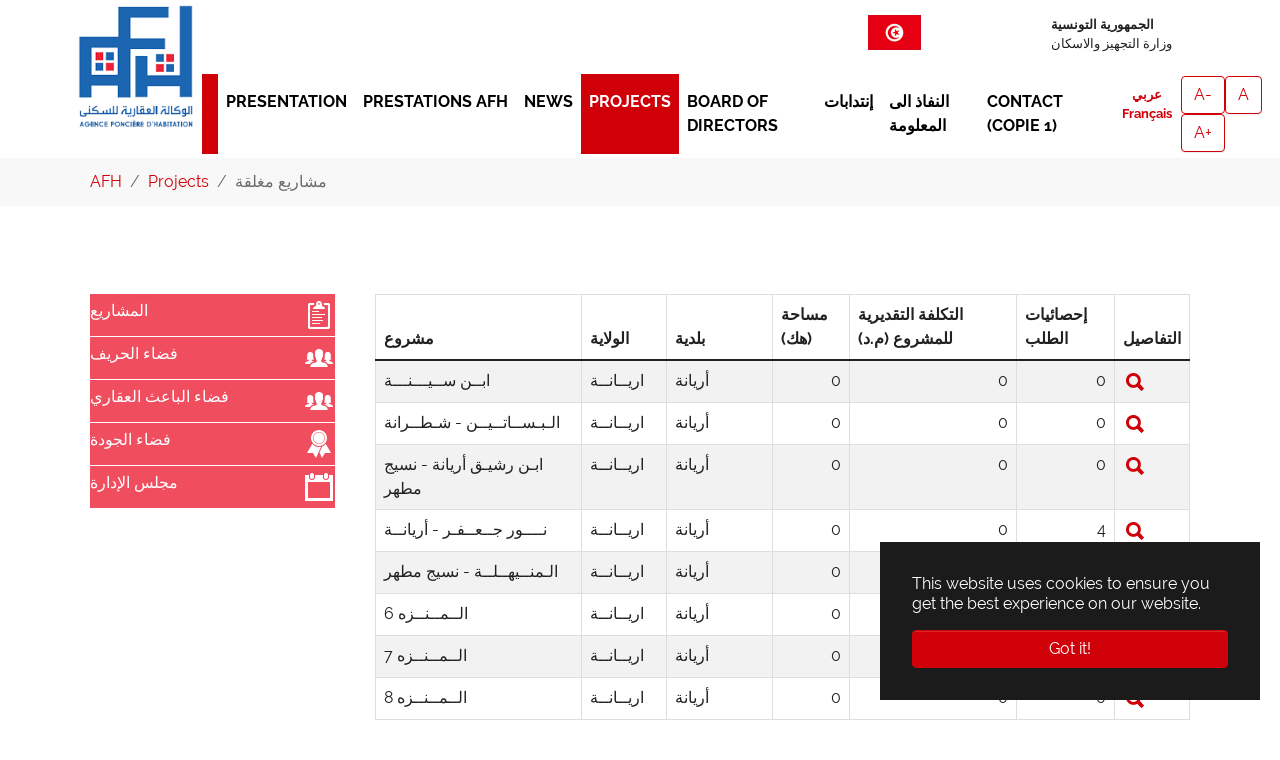

--- FILE ---
content_type: text/html; charset=utf-8
request_url: https://afh.nat.tn/en/espace-projets/projets-clotures
body_size: 19318
content:
<!DOCTYPE html>
<html lang="en_EN">
<head>

<meta charset="utf-8">
<!-- 
	This website is powered by TYPO3 - inspiring people to share!
	TYPO3 is a free open source Content Management Framework initially created by Kasper Skaarhoj and licensed under GNU/GPL.
	TYPO3 is copyright 1998-2026 of Kasper Skaarhoj. Extensions are copyright of their respective owners.
	Information and contribution at https://typo3.org/
-->


<link rel="icon" href="/fileadmin/afh/medias/images/favicon.ico" type="image/vnd.microsoft.icon">
<title>مشاريع مغلقة - AFH</title>
<meta http-equiv="x-ua-compatible" content="IE=edge" />
<meta name="generator" content="TYPO3 CMS" />
<meta name="viewport" content="width=device-width, initial-scale=1, minimum-scale=1" />
<meta name="robots" content="index,follow" />
<meta name="twitter:card" content="summary" />
<meta name="apple-mobile-web-app-capable" content="no" />
<meta name="google" content="notranslate" />

<link rel="stylesheet" href="/typo3temp/assets/bootstrappackage/fonts/f2c3439711ded205fd37d157313b4eed0a7e10cbdd701302773b60c503b9e607/webfont.css?1769072144" media="all">
<link rel="stylesheet" href="/typo3temp/assets/compressed/merged-37fbc0214ce09308b362ae10a04ebd27-069b823106c5c7cee9fceb2c89171278.css?1767866099" media="all">

<link rel="stylesheet" href="/typo3temp/assets/compressed/merged-6c8bb41756044a8cad8340cd5a159148-c5520ec90e57db028683a1c06663e6b8.css?1767866099" media="all">



<script src="/typo3temp/assets/compressed/merged-769114d80ebdc53952efc9812161d62a-1fe89da3dc433e070072a89bfb5d808e.js?1767866099"></script>




<link rel="prev" href="/en/espace-projets/projets-mis-a-la-vente">
<link rel="canonical" href="/en/espace-projets/projets-clotures"/>

<link rel="alternate" hreflang="fr_FR" href="/espace-projets/projets-clotures"/>
<link rel="alternate" hreflang="tn_TN" href="/ar/espace-projets/projets-clotures"/>
<link rel="alternate" hreflang="en_EN" href="/en/espace-projets/projets-clotures"/>
<link rel="alternate" hreflang="x-default" href="/espace-projets/projets-clotures"/>
</head>
<body id="p386" class="page-386 pagelevel-2 language-2 backendlayout-2_columns_25_75 layout-default">

<div id="top"></div><div class="body-bg body-bg-top"><div id="cookieconsent"><span data-cookieconsent-setting="cookie.expiryDays" data-cookieconsent-value="365"></span><span data-cookieconsent-setting="content.header" data-cookieconsent-value="Cookies used on the website!"></span><span data-cookieconsent-setting="content.message" data-cookieconsent-value="This website uses cookies to ensure you get the best experience on our website."></span><span data-cookieconsent-setting="content.dismiss" data-cookieconsent-value="Got it!"></span><span data-cookieconsent-setting="content.allow" data-cookieconsent-value="Allow cookies"></span><span data-cookieconsent-setting="content.deny" data-cookieconsent-value="Decline"></span><span data-cookieconsent-setting="content.link" data-cookieconsent-value="Learn more"></span><span data-cookieconsent-setting="content.href" data-cookieconsent-value=""></span><span data-cookieconsent-setting="layout" data-cookieconsent-value="basic"></span><span data-cookieconsent-setting="type" data-cookieconsent-value="info"></span><span data-cookieconsent-setting="position" data-cookieconsent-value="bottom-right"></span><span data-cookieconsent-setting="revokable" data-cookieconsent-value="0"></span><span data-cookieconsent-setting="static" data-cookieconsent-value="0"></span><span data-cookieconsent-setting="location" data-cookieconsent-value="0"></span><span data-cookieconsent-setting="law.countryCode" data-cookieconsent-value=""></span><span data-cookieconsent-setting="law.regionalLaw" data-cookieconsent-value="1"></span></div><a class="visually-hidden-focusable" href="#page-content"><span>Skip to main content</span></a><header id="page-header" class="bp-page-header navbar navbar-mainnavigation navbar-default navbar-top navbar-fixed-top"><script src="https://code.jquery.com/jquery-2.2.0.min.js"></script><script>
	$( document ).ready(function() {
	
		
		var $affectedElements = $("p,div,li, h1, h2, h3, h4"); // Can be extended, ex. $("div, p, span.someClass")
		// Storing the original size in a data attribute so size can be reset
		$affectedElements.each( function(){
			var $this = $(this);
			$this.data("orig-size", $this.css("font-size") );
		});
		$("#btn-increase").click(function(){
			changeFontSize(1);
		})
		$("#btn-decrease").click(function(){
			changeFontSize(-1);
		})
		$("#btn-orig").click(function(){
			$affectedElements.each( function(){
				var $this = $(this);
				$this.css( "font-size" , $this.data("orig-size") );
			});
		})
		function changeFontSize(direction){
			$affectedElements.each( function(){
				var $this = $(this);
				$this.css( "font-size" , parseInt($this.css("font-size"))+direction );
			});
		}
	});
</script><div class="container"><div style="width:100%;"><div class="nav-div01"><a class="navbar-brand navbar-brand-image" title="AFH" href="/en/"><img class="navbar-brand-logo-normal" src="/fileadmin/afh/medias/images/afh-logo.png" alt="AFH" height="132" width="130"><img class="navbar-brand-logo-inverted" src="/fileadmin/afh/medias/images/afh-logo-small.png" alt="AFH" height="132" width="130"></a><div class="menu-vertical"><div id="c246" class="frame frame-size-default frame-default frame-type-html frame-layout-default frame-background-none frame-no-backgroundimage frame-space-before-none frame-space-after-none"><div class="frame-group-container"><div class="frame-group-inner"><div class="frame-container frame-container-default"><div class="frame-inner"><a id="c491"></a><div class="box-left-menu"><div class="texticon texticon-right"><div class="texticon-icon texticon-size-default texticon-type-default"><span class="texticon-inner-icon"><svg xmlns="http://www.w3.org/2000/svg" fill="currentColor" width="16" height="16" viewBox="0 0 512 512"><path d="M160 160h192c-1.7-20-9.7-35.2-27.9-40.1-.4-.1-.9-.3-1.3-.4-12-3.4-20.8-7.5-20.8-20.7V78.2c0-25.5-20.5-46.3-46-46.3s-46 20.7-46 46.3v20.6c0 13.1-8.8 17.2-20.8 20.6-.4.1-.9.4-1.4.5-18.2 4.9-25.9 20.1-27.8 40.1zm96-95.6c7.6 0 13.8 6.2 13.8 13.8 0 7.7-6.2 13.8-13.8 13.8-7.6 0-13.8-6.2-13.8-13.8 0-7.6 6.2-13.8 13.8-13.8z"></path><path d="M404.6 63H331v14.5c0 10.6 8.7 18.5 19 18.5h37.2c6.7 0 12.1 5.7 12.4 12.5l.1 327.2c-.3 6.4-5.3 11.6-11.5 12.1l-264.4.1c-6.2-.5-11.1-5.7-11.5-12.1l-.1-327.3c.3-6.8 5.9-12.5 12.5-12.5H162c10.3 0 19-7.9 19-18.5V63h-73.6C92.3 63 80 76.1 80 91.6V452c0 15.5 12.3 28 27.4 28h297.2c15.1 0 27.4-12.5 27.4-28V91.6c0-15.5-12.3-28.6-27.4-28.6z"></path><path d="M144 192h112v16H144zm0 96h160v16H144zm0 96h129v16H144zm0-48h176v16H144zm0-96h208v16H144z"></path></svg></span></div><div class="texticon-content"><p><a href="/ar/espace-projets">المشاريع </a></p></div></div><div class="texticon texticon-right"><div class="texticon-icon texticon-size-default texticon-type-default"><span class="texticon-inner-icon"><svg xmlns="http://www.w3.org/2000/svg" fill="currentColor" width="32" height="32" viewBox="0 0 512 512"><path d="M349.2 334.8c11.3 3.9-11.2-3.9 0 0z"></path><path d="M349.2 334.8c-13.5-4.7-28.1-5-41.6-9.7-4.1-1.4-12.2-3.1-13.9-7.8-1.6-4.6-1.6-10-1.9-14.8-.2-3.8-.3-7.6-.3-11.4 0-2.5 6.4-7.8 7.8-10.1 5.4-9 5.9-21.1 6.9-31.3 8.7 2.4 9.8-13.7 11.3-18.6 1.1-3.4 7.8-26.8-2.6-23.6 2.5-4.4 3.5-9.8 4.2-14.7 2-12.8 2.8-26.8-1.1-39.3-8.1-26-33-40.6-59.3-41.4-26.7-.9-53.5 11.9-63.5 37.8-4.8 12.6-4.4 26.3-2.8 39.5.7 6 1.7 12.7 4.7 18.1-9.7-2.9-4.5 17.7-3.4 21.3 1.6 5.1 3 23.4 12.1 20.9.8 8.1 1.7 16.4 3.9 24.3 1.5 5.3 4.6 9.8 8.2 13.9 1.8 2 2.7 2.2 2.6 4.8-.1 7.8.1 16.2-1.9 23.8-2 7.6-18.7 10.8-25.4 12.2-18 3.7-34.6 5.4-49.6 16.6-17.5 12.9-26.6 33-26.6 54.7h278c0-29.5-17.8-55.5-45.8-65.2z"></path><path d="M143.3 322.5l1.6-.8c-.3.1-.6.3-.8.4-.3.1-.5.2-.8.4z"></path><path d="M143.3 322.5c-3.4 1.7-7.5 3.8.8-.4l.8-.4c6.8-3.2 14.1-4 21.4-4.7 2.8-.3 4.1-2.2 2-4.9-4-5.1-17.8-6.1-23.6-8.4-3.6-1.4-4.6-2.7-4.9-6.7-.1-1.8-1.1-9.8.3-11.1 1-1 7.3-.6 8.7-.8 5.7-.7 11.5-1.9 16.9-4 2.3-.9 4.5-2 6.5-3.4 2.4-1.8-1.8-6.2-2.9-8.6-3.4-7.5-4.9-15.7-5.4-23.9-1-16.1 1.5-32.3-1.5-48.3-4.5-24.5-23.4-36.8-47.5-36.8-14.9 0-29.6 5.1-37.9 18.1-9.2 14.3-8.7 32.1-8.2 48.4.3 9.3.7 18.7-.6 28-.6 4-1.5 7.9-2.9 11.7-1.1 2.9-6.7 10.1-4.5 11.6 8.3 5.9 22.3 7.9 32.3 7.1.3 4.9 1.2 11.2-.6 15.8-2.8 7.2-23.7 9.1-30 11.2C45 317.8 32 332 32 352h79.5c1.3 0 6.3-9.3 7.7-10.8 6.8-7.5 15.1-14 24.1-18.7zm306-10.6c-8.1-2.6-23.7-3.4-29.5-10.4-2.9-3.5-1.3-12.4-1-16.6 4.4.4 9.2-.3 13.7-.9 4.1-.6 8.1-1.4 12-2.8 1.8-.7 3.6-1.4 5.3-2.4 3.9-2.3 2.1-2.7.1-6.1-10.9-18.3-6-41.5-6.5-61.6-.4-16.7-4.8-35-20-44.4-13.7-8.5-34-8.8-48.7-2.8-42.4 17-17.4 73.2-31.9 105.4-2.5 5.4-6.1 7.3.2 10.5 3.5 1.8 7.3 3 11.1 3.9 5.8 1.4 11.8 2.2 17.8 2.4 1 0 .3 12.6 0 13.9-1.1 4.9-11.8 6.3-15.8 7.4-4.1 1.1-10.9 1.4-12.9 5.7-3 6.4 9.9 4.8 13.1 5.4 10.3 1.9 19.4 7.6 27.4 14.1 6 4.9 14.1 11.5 16.3 19.5h80.2c-.2-20.1-13.3-34.4-30.9-40.2z"></path></svg></span></div><div class="texticon-content"><p><a target="_blank" href="https://client.afh.nat.tn/">فضاء الحريف</a></p></div></div><div class="texticon texticon-right"><div class="texticon-icon texticon-size-default texticon-type-default"><span class="texticon-inner-icon"><svg xmlns="http://www.w3.org/2000/svg" fill="currentColor" width="32" height="32" viewBox="0 0 512 512"><path d="M349.2 334.8c11.3 3.9-11.2-3.9 0 0z"></path><path d="M349.2 334.8c-13.5-4.7-28.1-5-41.6-9.7-4.1-1.4-12.2-3.1-13.9-7.8-1.6-4.6-1.6-10-1.9-14.8-.2-3.8-.3-7.6-.3-11.4 0-2.5 6.4-7.8 7.8-10.1 5.4-9 5.9-21.1 6.9-31.3 8.7 2.4 9.8-13.7 11.3-18.6 1.1-3.4 7.8-26.8-2.6-23.6 2.5-4.4 3.5-9.8 4.2-14.7 2-12.8 2.8-26.8-1.1-39.3-8.1-26-33-40.6-59.3-41.4-26.7-.9-53.5 11.9-63.5 37.8-4.8 12.6-4.4 26.3-2.8 39.5.7 6 1.7 12.7 4.7 18.1-9.7-2.9-4.5 17.7-3.4 21.3 1.6 5.1 3 23.4 12.1 20.9.8 8.1 1.7 16.4 3.9 24.3 1.5 5.3 4.6 9.8 8.2 13.9 1.8 2 2.7 2.2 2.6 4.8-.1 7.8.1 16.2-1.9 23.8-2 7.6-18.7 10.8-25.4 12.2-18 3.7-34.6 5.4-49.6 16.6-17.5 12.9-26.6 33-26.6 54.7h278c0-29.5-17.8-55.5-45.8-65.2z"></path><path d="M143.3 322.5l1.6-.8c-.3.1-.6.3-.8.4-.3.1-.5.2-.8.4z"></path><path d="M143.3 322.5c-3.4 1.7-7.5 3.8.8-.4l.8-.4c6.8-3.2 14.1-4 21.4-4.7 2.8-.3 4.1-2.2 2-4.9-4-5.1-17.8-6.1-23.6-8.4-3.6-1.4-4.6-2.7-4.9-6.7-.1-1.8-1.1-9.8.3-11.1 1-1 7.3-.6 8.7-.8 5.7-.7 11.5-1.9 16.9-4 2.3-.9 4.5-2 6.5-3.4 2.4-1.8-1.8-6.2-2.9-8.6-3.4-7.5-4.9-15.7-5.4-23.9-1-16.1 1.5-32.3-1.5-48.3-4.5-24.5-23.4-36.8-47.5-36.8-14.9 0-29.6 5.1-37.9 18.1-9.2 14.3-8.7 32.1-8.2 48.4.3 9.3.7 18.7-.6 28-.6 4-1.5 7.9-2.9 11.7-1.1 2.9-6.7 10.1-4.5 11.6 8.3 5.9 22.3 7.9 32.3 7.1.3 4.9 1.2 11.2-.6 15.8-2.8 7.2-23.7 9.1-30 11.2C45 317.8 32 332 32 352h79.5c1.3 0 6.3-9.3 7.7-10.8 6.8-7.5 15.1-14 24.1-18.7zm306-10.6c-8.1-2.6-23.7-3.4-29.5-10.4-2.9-3.5-1.3-12.4-1-16.6 4.4.4 9.2-.3 13.7-.9 4.1-.6 8.1-1.4 12-2.8 1.8-.7 3.6-1.4 5.3-2.4 3.9-2.3 2.1-2.7.1-6.1-10.9-18.3-6-41.5-6.5-61.6-.4-16.7-4.8-35-20-44.4-13.7-8.5-34-8.8-48.7-2.8-42.4 17-17.4 73.2-31.9 105.4-2.5 5.4-6.1 7.3.2 10.5 3.5 1.8 7.3 3 11.1 3.9 5.8 1.4 11.8 2.2 17.8 2.4 1 0 .3 12.6 0 13.9-1.1 4.9-11.8 6.3-15.8 7.4-4.1 1.1-10.9 1.4-12.9 5.7-3 6.4 9.9 4.8 13.1 5.4 10.3 1.9 19.4 7.6 27.4 14.1 6 4.9 14.1 11.5 16.3 19.5h80.2c-.2-20.1-13.3-34.4-30.9-40.2z"></path></svg></span></div><div class="texticon-content"><p><a target="_blank" href="https://client.afh.nat.tn/">فضاء الباعث العقاري</a></p></div></div><div class="texticon texticon-right"><div class="texticon-icon texticon-size-default texticon-type-default"><span class="texticon-inner-icon"><svg xmlns="http://www.w3.org/2000/svg" fill="currentColor" width="32" height="32" viewBox="0 0 512 512"><path d="M256 72c-48.523 0-88 39.477-88 88s39.477 88 88 88 88-39.477 88-88-39.477-88-88-88z"></path><path d="M256 32c-70.692 0-128 57.308-128 128s57.308 128 128 128 128-57.308 128-128S326.692 32 256 32zm0 224c-53.02 0-96-42.98-96-96s42.98-96 96-96 96 42.98 96 96-42.98 96-96 96z"></path><path d="M147.092 254.21L64 400h96l48 80 48-105.807 33.641-74.154A144.328 144.328 0 0 1 256 304c-43.505 0-82.503-19.293-108.908-49.79zm217.816.001c-15.077 17.412-34.26 31.172-56.043 39.774l-44.752 98.092L304 480l48-80h96l-83.092-145.789z"></path></svg></span></div><div class="texticon-content"><p><a href="/ar/presentation/espace-qualite-systeme-management-qualite">فضاء الجودة</a></p></div></div><div class="texticon texticon-right"><div class="texticon-icon texticon-size-default texticon-type-default"><span class="texticon-inner-icon"><svg xmlns="http://www.w3.org/2000/svg" fill="currentColor" width="32" height="32" viewBox="0 0 512 512"><path d="M144 128c17.7 0 32-14.3 32-32V64c0-17.7-14.3-32-32-32s-32 14.3-32 32v32c0 17.7 14.3 32 32 32zm224 0c17.7 0 32-14.3 32-32V64c0-17.7-14.3-32-32-32s-32 14.3-32 32v32c0 17.7 14.3 32 32 32z"></path><path d="M472 64h-56v40.7c0 22.5-23.2 39.3-47.2 39.3S320 127.2 320 104.7V64H192v40.7c0 22.5-24 39.3-48 39.3s-48-16.8-48-39.3V64H40c-4.4 0-8 3.6-8 8v400c0 4.4 3.6 8 8 8h432c4.4 0 8-3.6 8-8V72c0-4.4-3.6-8-8-8zm-40 368H80V176h352v256z"></path></svg></span></div><div class="texticon-content"><p><a href="/ar/conseil-dadministration">مجلس الإدارة</a></p></div></div></div></div></div></div></div></div></div></div><div class="nav-div02" ><div class="tun-top"><div class="csc-textpic csc-textpic-intext-left-nowrap csc-textpic-intext-left-nowrap-63"><div class="csc-textpic-imagewrap" style="float: left;"><div class="csc-textpic-image csc-textpic-last"><img src="/fileadmin/tun-flag.png" width="53" height="35" alt="Tunisie" /></div></div><div class="csc-textpic-text"><!--  Text: [begin] --><div class="bodytext" style="float: right;"><div id="c651" class="frame frame-size-default frame-default frame-type-text frame-layout-default frame-background-none frame-no-backgroundimage frame-space-before-none frame-space-after-none"><div class="frame-group-container"><div class="frame-group-inner"><div class="frame-container frame-container-default"><div class="frame-inner"><a id="c716"></a><p><strong>الجمهورية التونسية</strong><br> وزارة التجهيز والاسكان</p><p>&nbsp;</p></div></div></div></div></div></div></div></div></div></div></div><div style="width:100%;"><div><button class="navbar-toggler collapsed" type="button" data-toggle="collapse" data-target="#mainnavigation" aria-expanded="false" aria-label="Toggle navigation"><span class="navbar-toggler-icon"></span></button></div><div class="div-menu"><nav id="mainnavigation" class="collapse navbar-collapse"><ul class="navbar-nav"><li class="nav-item active"><a href="/en/" id="nav-item-83" class="nav-link" title="Home"><span class="nav-link-text">Home</span></a></li><li class="nav-item dropdown dropdown-hover"><a href="/en/presentation" id="nav-item-92" class="nav-link dropdown-toggle" title="Presentation" aria-haspopup="true" aria-expanded="false"><span class="nav-link-text">Presentation</span></a><ul class="dropdown-menu" aria-labelledby="nav-item-92"><li><a href="/en/presentation/afh" class="dropdown-item" title="AFH"><span class="dropdown-text">AFH</span></a></li><li><a href="/en/presentation/espace-qualite-systeme-management-qualite" class="dropdown-item" title="Quality Space (Quality Management System)"><span class="dropdown-text">Quality Space (Quality Management System)</span></a></li><li><a href="/en/presentation/orientations-nouvelles" class="dropdown-item" title="New directions"><span class="dropdown-text">New directions</span></a></li><li><a href="/en/presentation/loeuvre-de-lafh" class="dropdown-item" title="The work of the AFH"><span class="dropdown-text">The work of the AFH</span></a></li></ul></li><li class="nav-item dropdown dropdown-hover"><a href="/en/prestations-afh" id="nav-item-109" class="nav-link dropdown-toggle" title="Prestations AFH" aria-haspopup="true" aria-expanded="false"><span class="nav-link-text">Prestations AFH</span></a><ul class="dropdown-menu" aria-labelledby="nav-item-109"><li><a href="/en/prestations-afh/lagence-fonciere-dhabitation" class="dropdown-item" title="AFH"><span class="dropdown-text">AFH</span></a></li><li><a href="/en/prestations-afh/que-faisons-nous" class="dropdown-item" title="What do we do ?"><span class="dropdown-text">What do we do ?</span></a></li><li><a href="/en/prestations-afh/la-gouvernance-a-lafh" class="dropdown-item" title="Governance at AFH"><span class="dropdown-text">Governance at AFH</span></a></li><li><a href="/en/prestations-afh/nos-equipes" class="dropdown-item" title="Our teams"><span class="dropdown-text">Our teams</span></a></li><li><a href="/en/prestations-afh/nos-services" class="dropdown-item" title="Our services"><span class="dropdown-text">Our services</span></a></li><li><a href="/en/prestations-afh/translate-to-arabe-conditions-dutilisation-des-services-en-ligne" class="dropdown-item" title="شروط استخدام الخدمات عبر الإنترنت"><span class="dropdown-text">شروط استخدام الخدمات عبر الإنترنت</span></a></li></ul></li><li class="nav-item"><a href="/en/news" id="nav-item-107" class="nav-link" title="News"><span class="nav-link-text">News</span></a></li><li class="nav-item active dropdown dropdown-hover"><a href="/en/projects" id="nav-item-108" class="nav-link dropdown-toggle" title="Projects" aria-haspopup="true" aria-expanded="false"><span class="nav-link-text">Projects</span></a><ul class="dropdown-menu" aria-labelledby="nav-item-108"><li><a href="/en/projects/future-projects" class="dropdown-item" title="Future Projects"><span class="dropdown-text">Future Projects</span></a></li><li><a href="/en/espace-projets/projets-en-cours" class="dropdown-item" title="Current projects"><span class="dropdown-text">Current projects</span></a></li><li><a href="/en/espace-projets/projets-mis-a-la-vente" class="dropdown-item" title="Finalised projects"><span class="dropdown-text">Finalised projects</span></a></li><li><a href="/en/espace-projets/projets-clotures" class="dropdown-item active" title="مشاريع مغلقة"><span class="dropdown-text">مشاريع مغلقة <span class="visually-hidden">(current)</span></span></a></li></ul></li><li class="nav-item"><a href="/en/conseil-dadministration" id="nav-item-306" class="nav-link" title="Board of directors"><span class="nav-link-text">Board of directors</span></a></li><li class="nav-item"><a href="/en/translate-to-arabe-recrutement" id="nav-item-379" class="nav-link" title="إنتدابات"><span class="nav-link-text">إنتدابات</span></a></li><li class="nav-item"><a href="/en/presentation/afh/acces-aux-documents-administratifs-open-data-1" id="nav-item-441" class="nav-link" title="النفاذ الى المعلومة"><span class="nav-link-text">النفاذ الى المعلومة</span></a></li><li class="nav-item"><a href="/en/contact-1" id="nav-item-432" class="nav-link" title="Contact (copie 1)"><span class="nav-link-text">Contact (copie 1)</span></a></li><li class="nav-item"><a href="/en/default-bd83eaf9be" id="nav-item-407" class="nav-link" title=""><span class="nav-link-text"></span></a></li></ul><ul class="navbar-nav"><li><div class="language-bloc"><ul class="language-menu"><li><a href="/ar/espace-projets/projets-clotures?no_cache=1" title="عربي">عربي</a></li><li><a href="/espace-projets/projets-clotures?no_cache=1" title="Français">Français</a></li></ul></div></li><li><button style="background-color: rgba(255, 255, 255, 0.8);" class="btn btn-primary" id="btn-decrease">A-</button><button style="background-color: rgba(255, 255, 255, 0.8);" class="btn btn-primary" id="btn-orig">A</button><button style="background-color: rgba(255, 255, 255, 0.8);" class="btn btn-primary" id="btn-increase">A+</button></li></ul></nav></div></div></div></header><nav class="breadcrumb-section" aria-label="Breadcrumb"><div class="container"><p class="visually-hidden" id="breadcrumb">You are here:</p><ol class="breadcrumb"><li class="breadcrumb-item"><a class="breadcrumb-link" href="/en/" title="AFH"><span class="breadcrumb-link-title"><span class="breadcrumb-text">AFH</span></span></a></li><li class="breadcrumb-item"><a class="breadcrumb-link" href="/en/projects" title="Projects"><span class="breadcrumb-link-title"><span class="breadcrumb-text">Projects</span></span></a></li><li class="breadcrumb-item active" aria-current="page"><span class="breadcrumb-link-title"><span class="breadcrumb-text">مشاريع مغلقة</span></span></li></ol></div></nav><div id="page-content" class="bp-page-content main-section"><!--TYPO3SEARCH_begin--><div class="section section-default"><div class="container"><div class="section-row"><main class="section-column maincontent-wrap" role="main"><div id="c735" class="frame frame-size-default frame-default frame-type-list frame-layout-default frame-background-none frame-no-backgroundimage frame-space-before-none frame-space-after-none"><div class="frame-group-container"><div class="frame-group-inner"><div class="frame-container frame-container-default"><div class="frame-inner"><a id="c736"></a>
<div class="tx-jn-phpcontentelement">
	
	

	
		
<script src="http://espaceclientafhdev.xtensus.net/web/js2/jquery-1.9.1.min.js"></script>
<script src="http://espaceclientafhdev.xtensus.net/web/js2/jquery.dataTables.min.js"></script>


		<div>
			<table class="records_list table table-striped table-bordered bootstrap-datatable datatable dataTable">
				<thead>
					<tr>
						<th>مشروع</th>
						<th>الولاية</th>
						<th>بلدية</th>
						<th>مساحة (هك)</th>
						<th>التكلفة التقديرية للمشروع (م.د)</th>
						<th>إحصائيات الطلب </th>
						<th>التفاصيل</th>
					</tr>
				</thead>
				<tbody>	<tr>
				<td>ابــن ســيـــنـــة</td>
				<td>اريــانــة</td>
				<td>أريانة</td>
				<td style="text-align:right;">0</td>
				<td style="text-align:right;">0</td>
				<td style="text-align:right;">0</td>
				<td><a href="https://www.afh.nat.tn/ar/espace-projets/projets-clotures/details-projet-cloture?p=0100103" ><svg xmlns="http://www.w3.org/2000/svg" fill="currentColor" width="24" height="24" viewBox="0 0 512 512"><path d="M445 386.7l-84.8-85.9c13.8-24.1 21-50.9 21-77.9C381.2 135.3 310 64 222.6 64 135.2 64 64 135.3 64 222.9c0 87.6 71.2 158.9 158.6 158.9 27.9 0 55.5-7.7 80.1-22.4l84.4 85.6c1.9 1.9 4.6 3.1 7.3 3.1s5.4-1.1 7.3-3.1l43.3-43.8c4-4.1 4-10.5 0-14.5zM222.6 125.9c53.4 0 96.8 43.5 96.8 97s-43.4 97-96.8 97-96.8-43.5-96.8-97 43.4-97 96.8-97z"></path></svg></a></td>
			</tr>	<tr>
				<td>الـبـســاتــيــن - شـطــرانة</td>
				<td>اريــانــة</td>
				<td>أريانة</td>
				<td style="text-align:right;">0</td>
				<td style="text-align:right;">0</td>
				<td style="text-align:right;">0</td>
				<td><a href="https://www.afh.nat.tn/ar/espace-projets/projets-clotures/details-projet-cloture?p=0100104" ><svg xmlns="http://www.w3.org/2000/svg" fill="currentColor" width="24" height="24" viewBox="0 0 512 512"><path d="M445 386.7l-84.8-85.9c13.8-24.1 21-50.9 21-77.9C381.2 135.3 310 64 222.6 64 135.2 64 64 135.3 64 222.9c0 87.6 71.2 158.9 158.6 158.9 27.9 0 55.5-7.7 80.1-22.4l84.4 85.6c1.9 1.9 4.6 3.1 7.3 3.1s5.4-1.1 7.3-3.1l43.3-43.8c4-4.1 4-10.5 0-14.5zM222.6 125.9c53.4 0 96.8 43.5 96.8 97s-43.4 97-96.8 97-96.8-43.5-96.8-97 43.4-97 96.8-97z"></path></svg></a></td>
			</tr>	<tr>
				<td>ابـن رشيـق أريانة - نسيج مطهر</td>
				<td>اريــانــة</td>
				<td>أريانة</td>
				<td style="text-align:right;">0</td>
				<td style="text-align:right;">0</td>
				<td style="text-align:right;">0</td>
				<td><a href="https://www.afh.nat.tn/ar/espace-projets/projets-clotures/details-projet-cloture?p=0100105" ><svg xmlns="http://www.w3.org/2000/svg" fill="currentColor" width="24" height="24" viewBox="0 0 512 512"><path d="M445 386.7l-84.8-85.9c13.8-24.1 21-50.9 21-77.9C381.2 135.3 310 64 222.6 64 135.2 64 64 135.3 64 222.9c0 87.6 71.2 158.9 158.6 158.9 27.9 0 55.5-7.7 80.1-22.4l84.4 85.6c1.9 1.9 4.6 3.1 7.3 3.1s5.4-1.1 7.3-3.1l43.3-43.8c4-4.1 4-10.5 0-14.5zM222.6 125.9c53.4 0 96.8 43.5 96.8 97s-43.4 97-96.8 97-96.8-43.5-96.8-97 43.4-97 96.8-97z"></path></svg></a></td>
			</tr>	<tr>
				<td>نــــور جــعــفـر - أريانــة</td>
				<td>اريــانــة</td>
				<td>أريانة</td>
				<td style="text-align:right;">0</td>
				<td style="text-align:right;">0</td>
				<td style="text-align:right;">4</td>
				<td><a href="https://www.afh.nat.tn/ar/espace-projets/projets-clotures/details-projet-cloture?p=0100107" ><svg xmlns="http://www.w3.org/2000/svg" fill="currentColor" width="24" height="24" viewBox="0 0 512 512"><path d="M445 386.7l-84.8-85.9c13.8-24.1 21-50.9 21-77.9C381.2 135.3 310 64 222.6 64 135.2 64 64 135.3 64 222.9c0 87.6 71.2 158.9 158.6 158.9 27.9 0 55.5-7.7 80.1-22.4l84.4 85.6c1.9 1.9 4.6 3.1 7.3 3.1s5.4-1.1 7.3-3.1l43.3-43.8c4-4.1 4-10.5 0-14.5zM222.6 125.9c53.4 0 96.8 43.5 96.8 97s-43.4 97-96.8 97-96.8-43.5-96.8-97 43.4-97 96.8-97z"></path></svg></a></td>
			</tr>	<tr>
				<td>الـمنــيهــلــة - نسيج مطهر</td>
				<td>اريــانــة</td>
				<td>أريانة</td>
				<td style="text-align:right;">0</td>
				<td style="text-align:right;">0</td>
				<td style="text-align:right;">0</td>
				<td><a href="https://www.afh.nat.tn/ar/espace-projets/projets-clotures/details-projet-cloture?p=0100111" ><svg xmlns="http://www.w3.org/2000/svg" fill="currentColor" width="24" height="24" viewBox="0 0 512 512"><path d="M445 386.7l-84.8-85.9c13.8-24.1 21-50.9 21-77.9C381.2 135.3 310 64 222.6 64 135.2 64 64 135.3 64 222.9c0 87.6 71.2 158.9 158.6 158.9 27.9 0 55.5-7.7 80.1-22.4l84.4 85.6c1.9 1.9 4.6 3.1 7.3 3.1s5.4-1.1 7.3-3.1l43.3-43.8c4-4.1 4-10.5 0-14.5zM222.6 125.9c53.4 0 96.8 43.5 96.8 97s-43.4 97-96.8 97-96.8-43.5-96.8-97 43.4-97 96.8-97z"></path></svg></a></td>
			</tr>	<tr>
				<td>الــمــنــزه 6</td>
				<td>اريــانــة</td>
				<td>أريانة</td>
				<td style="text-align:right;">0</td>
				<td style="text-align:right;">0</td>
				<td style="text-align:right;">0</td>
				<td><a href="https://www.afh.nat.tn/ar/espace-projets/projets-clotures/details-projet-cloture?p=0100113" ><svg xmlns="http://www.w3.org/2000/svg" fill="currentColor" width="24" height="24" viewBox="0 0 512 512"><path d="M445 386.7l-84.8-85.9c13.8-24.1 21-50.9 21-77.9C381.2 135.3 310 64 222.6 64 135.2 64 64 135.3 64 222.9c0 87.6 71.2 158.9 158.6 158.9 27.9 0 55.5-7.7 80.1-22.4l84.4 85.6c1.9 1.9 4.6 3.1 7.3 3.1s5.4-1.1 7.3-3.1l43.3-43.8c4-4.1 4-10.5 0-14.5zM222.6 125.9c53.4 0 96.8 43.5 96.8 97s-43.4 97-96.8 97-96.8-43.5-96.8-97 43.4-97 96.8-97z"></path></svg></a></td>
			</tr>	<tr>
				<td>الــمــنــزه 7</td>
				<td>اريــانــة</td>
				<td>أريانة</td>
				<td style="text-align:right;">0</td>
				<td style="text-align:right;">0</td>
				<td style="text-align:right;">18</td>
				<td><a href="https://www.afh.nat.tn/ar/espace-projets/projets-clotures/details-projet-cloture?p=0100114" ><svg xmlns="http://www.w3.org/2000/svg" fill="currentColor" width="24" height="24" viewBox="0 0 512 512"><path d="M445 386.7l-84.8-85.9c13.8-24.1 21-50.9 21-77.9C381.2 135.3 310 64 222.6 64 135.2 64 64 135.3 64 222.9c0 87.6 71.2 158.9 158.6 158.9 27.9 0 55.5-7.7 80.1-22.4l84.4 85.6c1.9 1.9 4.6 3.1 7.3 3.1s5.4-1.1 7.3-3.1l43.3-43.8c4-4.1 4-10.5 0-14.5zM222.6 125.9c53.4 0 96.8 43.5 96.8 97s-43.4 97-96.8 97-96.8-43.5-96.8-97 43.4-97 96.8-97z"></path></svg></a></td>
			</tr>	<tr>
				<td>الــمــنــزه 8</td>
				<td>اريــانــة</td>
				<td>أريانة</td>
				<td style="text-align:right;">0</td>
				<td style="text-align:right;">0</td>
				<td style="text-align:right;">0</td>
				<td><a href="https://www.afh.nat.tn/ar/espace-projets/projets-clotures/details-projet-cloture?p=0100115" ><svg xmlns="http://www.w3.org/2000/svg" fill="currentColor" width="24" height="24" viewBox="0 0 512 512"><path d="M445 386.7l-84.8-85.9c13.8-24.1 21-50.9 21-77.9C381.2 135.3 310 64 222.6 64 135.2 64 64 135.3 64 222.9c0 87.6 71.2 158.9 158.6 158.9 27.9 0 55.5-7.7 80.1-22.4l84.4 85.6c1.9 1.9 4.6 3.1 7.3 3.1s5.4-1.1 7.3-3.1l43.3-43.8c4-4.1 4-10.5 0-14.5zM222.6 125.9c53.4 0 96.8 43.5 96.8 97s-43.4 97-96.8 97-96.8-43.5-96.8-97 43.4-97 96.8-97z"></path></svg></a></td>
			</tr>	<tr>
				<td>حـي النصــر 1 - اريانة</td>
				<td>اريــانــة</td>
				<td>أريانة</td>
				<td style="text-align:right;">0</td>
				<td style="text-align:right;">0</td>
				<td style="text-align:right;">0</td>
				<td><a href="https://www.afh.nat.tn/ar/espace-projets/projets-clotures/details-projet-cloture?p=0100116" ><svg xmlns="http://www.w3.org/2000/svg" fill="currentColor" width="24" height="24" viewBox="0 0 512 512"><path d="M445 386.7l-84.8-85.9c13.8-24.1 21-50.9 21-77.9C381.2 135.3 310 64 222.6 64 135.2 64 64 135.3 64 222.9c0 87.6 71.2 158.9 158.6 158.9 27.9 0 55.5-7.7 80.1-22.4l84.4 85.6c1.9 1.9 4.6 3.1 7.3 3.1s5.4-1.1 7.3-3.1l43.3-43.8c4-4.1 4-10.5 0-14.5zM222.6 125.9c53.4 0 96.8 43.5 96.8 97s-43.4 97-96.8 97-96.8-43.5-96.8-97 43.4-97 96.8-97z"></path></svg></a></td>
			</tr>	<tr>
				<td>حــي النــصـــر 2</td>
				<td>اريــانــة</td>
				<td>أريانة</td>
				<td style="text-align:right;">27</td>
				<td style="text-align:right;">0</td>
				<td style="text-align:right;">3</td>
				<td><a href="https://www.afh.nat.tn/ar/espace-projets/projets-clotures/details-projet-cloture?p=0100117" ><svg xmlns="http://www.w3.org/2000/svg" fill="currentColor" width="24" height="24" viewBox="0 0 512 512"><path d="M445 386.7l-84.8-85.9c13.8-24.1 21-50.9 21-77.9C381.2 135.3 310 64 222.6 64 135.2 64 64 135.3 64 222.9c0 87.6 71.2 158.9 158.6 158.9 27.9 0 55.5-7.7 80.1-22.4l84.4 85.6c1.9 1.9 4.6 3.1 7.3 3.1s5.4-1.1 7.3-3.1l43.3-43.8c4-4.1 4-10.5 0-14.5zM222.6 125.9c53.4 0 96.8 43.5 96.8 97s-43.4 97-96.8 97-96.8-43.5-96.8-97 43.4-97 96.8-97z"></path></svg></a></td>
			</tr>	<tr>
				<td>رواد سيتي سنتر</td>
				<td>اريــانــة</td>
				<td>أريانة</td>
				<td style="text-align:right;">47</td>
				<td style="text-align:right;">160</td>
				<td style="text-align:right;">6666</td>
				<td><a href="https://www.afh.nat.tn/ar/espace-projets/projets-clotures/details-projet-cloture?p=0100118" ><svg xmlns="http://www.w3.org/2000/svg" fill="currentColor" width="24" height="24" viewBox="0 0 512 512"><path d="M445 386.7l-84.8-85.9c13.8-24.1 21-50.9 21-77.9C381.2 135.3 310 64 222.6 64 135.2 64 64 135.3 64 222.9c0 87.6 71.2 158.9 158.6 158.9 27.9 0 55.5-7.7 80.1-22.4l84.4 85.6c1.9 1.9 4.6 3.1 7.3 3.1s5.4-1.1 7.3-3.1l43.3-43.8c4-4.1 4-10.5 0-14.5zM222.6 125.9c53.4 0 96.8 43.5 96.8 97s-43.4 97-96.8 97-96.8-43.5-96.8-97 43.4-97 96.8-97z"></path></svg></a></td>
			</tr>	<tr>
				<td>المنزه 8 -موسع</td>
				<td>اريــانــة</td>
				<td>أريانة</td>
				<td style="text-align:right;">0</td>
				<td style="text-align:right;">0</td>
				<td style="text-align:right;">0</td>
				<td><a href="https://www.afh.nat.tn/ar/espace-projets/projets-clotures/details-projet-cloture?p=0100120" ><svg xmlns="http://www.w3.org/2000/svg" fill="currentColor" width="24" height="24" viewBox="0 0 512 512"><path d="M445 386.7l-84.8-85.9c13.8-24.1 21-50.9 21-77.9C381.2 135.3 310 64 222.6 64 135.2 64 64 135.3 64 222.9c0 87.6 71.2 158.9 158.6 158.9 27.9 0 55.5-7.7 80.1-22.4l84.4 85.6c1.9 1.9 4.6 3.1 7.3 3.1s5.4-1.1 7.3-3.1l43.3-43.8c4-4.1 4-10.5 0-14.5zM222.6 125.9c53.4 0 96.8 43.5 96.8 97s-43.4 97-96.8 97-96.8-43.5-96.8-97 43.4-97 96.8-97z"></path></svg></a></td>
			</tr>	<tr>
				<td>منيهـلة الورود - نسيج مطهر</td>
				<td>اريــانــة</td>
				<td>أريانة</td>
				<td style="text-align:right;">0</td>
				<td style="text-align:right;">0</td>
				<td style="text-align:right;">0</td>
				<td><a href="https://www.afh.nat.tn/ar/espace-projets/projets-clotures/details-projet-cloture?p=0100121" ><svg xmlns="http://www.w3.org/2000/svg" fill="currentColor" width="24" height="24" viewBox="0 0 512 512"><path d="M445 386.7l-84.8-85.9c13.8-24.1 21-50.9 21-77.9C381.2 135.3 310 64 222.6 64 135.2 64 64 135.3 64 222.9c0 87.6 71.2 158.9 158.6 158.9 27.9 0 55.5-7.7 80.1-22.4l84.4 85.6c1.9 1.9 4.6 3.1 7.3 3.1s5.4-1.1 7.3-3.1l43.3-43.8c4-4.1 4-10.5 0-14.5zM222.6 125.9c53.4 0 96.8 43.5 96.8 97s-43.4 97-96.8 97-96.8-43.5-96.8-97 43.4-97 96.8-97z"></path></svg></a></td>
			</tr>	<tr>
				<td>البنفـسـج - حدائق المنزه 2 -</td>
				<td>اريــانــة</td>
				<td>أريانة</td>
				<td style="text-align:right;">0</td>
				<td style="text-align:right;">0</td>
				<td style="text-align:right;">0</td>
				<td><a href="https://www.afh.nat.tn/ar/espace-projets/projets-clotures/details-projet-cloture?p=0100124" ><svg xmlns="http://www.w3.org/2000/svg" fill="currentColor" width="24" height="24" viewBox="0 0 512 512"><path d="M445 386.7l-84.8-85.9c13.8-24.1 21-50.9 21-77.9C381.2 135.3 310 64 222.6 64 135.2 64 64 135.3 64 222.9c0 87.6 71.2 158.9 158.6 158.9 27.9 0 55.5-7.7 80.1-22.4l84.4 85.6c1.9 1.9 4.6 3.1 7.3 3.1s5.4-1.1 7.3-3.1l43.3-43.8c4-4.1 4-10.5 0-14.5zM222.6 125.9c53.4 0 96.8 43.5 96.8 97s-43.4 97-96.8 97-96.8-43.5-96.8-97 43.4-97 96.8-97z"></path></svg></a></td>
			</tr>	<tr>
				<td>الـورود 2 - المنيهلـة</td>
				<td>اريــانــة</td>
				<td>أريانة</td>
				<td style="text-align:right;">558</td>
				<td style="text-align:right;">0</td>
				<td style="text-align:right;">0</td>
				<td><a href="https://www.afh.nat.tn/ar/espace-projets/projets-clotures/details-projet-cloture?p=0100125" ><svg xmlns="http://www.w3.org/2000/svg" fill="currentColor" width="24" height="24" viewBox="0 0 512 512"><path d="M445 386.7l-84.8-85.9c13.8-24.1 21-50.9 21-77.9C381.2 135.3 310 64 222.6 64 135.2 64 64 135.3 64 222.9c0 87.6 71.2 158.9 158.6 158.9 27.9 0 55.5-7.7 80.1-22.4l84.4 85.6c1.9 1.9 4.6 3.1 7.3 3.1s5.4-1.1 7.3-3.1l43.3-43.8c4-4.1 4-10.5 0-14.5zM222.6 125.9c53.4 0 96.8 43.5 96.8 97s-43.4 97-96.8 97-96.8-43.5-96.8-97 43.4-97 96.8-97z"></path></svg></a></td>
			</tr>	<tr>
				<td>حـي النصر 1 مكرّر</td>
				<td>اريــانــة</td>
				<td>أريانة</td>
				<td style="text-align:right;">0</td>
				<td style="text-align:right;">0</td>
				<td style="text-align:right;">0</td>
				<td><a href="https://www.afh.nat.tn/ar/espace-projets/projets-clotures/details-projet-cloture?p=0100126" ><svg xmlns="http://www.w3.org/2000/svg" fill="currentColor" width="24" height="24" viewBox="0 0 512 512"><path d="M445 386.7l-84.8-85.9c13.8-24.1 21-50.9 21-77.9C381.2 135.3 310 64 222.6 64 135.2 64 64 135.3 64 222.9c0 87.6 71.2 158.9 158.6 158.9 27.9 0 55.5-7.7 80.1-22.4l84.4 85.6c1.9 1.9 4.6 3.1 7.3 3.1s5.4-1.1 7.3-3.1l43.3-43.8c4-4.1 4-10.5 0-14.5zM222.6 125.9c53.4 0 96.8 43.5 96.8 97s-43.4 97-96.8 97-96.8-43.5-96.8-97 43.4-97 96.8-97z"></path></svg></a></td>
			</tr>	<tr>
				<td>حـي النصر 2 - موسع</td>
				<td>اريــانــة</td>
				<td>أريانة</td>
				<td style="text-align:right;">0</td>
				<td style="text-align:right;">0</td>
				<td style="text-align:right;">0</td>
				<td><a href="https://www.afh.nat.tn/ar/espace-projets/projets-clotures/details-projet-cloture?p=0100127" ><svg xmlns="http://www.w3.org/2000/svg" fill="currentColor" width="24" height="24" viewBox="0 0 512 512"><path d="M445 386.7l-84.8-85.9c13.8-24.1 21-50.9 21-77.9C381.2 135.3 310 64 222.6 64 135.2 64 64 135.3 64 222.9c0 87.6 71.2 158.9 158.6 158.9 27.9 0 55.5-7.7 80.1-22.4l84.4 85.6c1.9 1.9 4.6 3.1 7.3 3.1s5.4-1.1 7.3-3.1l43.3-43.8c4-4.1 4-10.5 0-14.5zM222.6 125.9c53.4 0 96.8 43.5 96.8 97s-43.4 97-96.8 97-96.8-43.5-96.8-97 43.4-97 96.8-97z"></path></svg></a></td>
			</tr>	<tr>
				<td>الــفــل - حدائق المنزه</td>
				<td>اريــانــة</td>
				<td>أريانة</td>
				<td style="text-align:right;">7</td>
				<td style="text-align:right;">0</td>
				<td style="text-align:right;">0</td>
				<td><a href="https://www.afh.nat.tn/ar/espace-projets/projets-clotures/details-projet-cloture?p=0100129" ><svg xmlns="http://www.w3.org/2000/svg" fill="currentColor" width="24" height="24" viewBox="0 0 512 512"><path d="M445 386.7l-84.8-85.9c13.8-24.1 21-50.9 21-77.9C381.2 135.3 310 64 222.6 64 135.2 64 64 135.3 64 222.9c0 87.6 71.2 158.9 158.6 158.9 27.9 0 55.5-7.7 80.1-22.4l84.4 85.6c1.9 1.9 4.6 3.1 7.3 3.1s5.4-1.1 7.3-3.1l43.3-43.8c4-4.1 4-10.5 0-14.5zM222.6 125.9c53.4 0 96.8 43.5 96.8 97s-43.4 97-96.8 97-96.8-43.5-96.8-97 43.4-97 96.8-97z"></path></svg></a></td>
			</tr>	<tr>
				<td>الــنـــســــريــن</td>
				<td>اريــانــة</td>
				<td>أريانة</td>
				<td style="text-align:right;">2</td>
				<td style="text-align:right;">0</td>
				<td style="text-align:right;">1</td>
				<td><a href="https://www.afh.nat.tn/ar/espace-projets/projets-clotures/details-projet-cloture?p=0100130" ><svg xmlns="http://www.w3.org/2000/svg" fill="currentColor" width="24" height="24" viewBox="0 0 512 512"><path d="M445 386.7l-84.8-85.9c13.8-24.1 21-50.9 21-77.9C381.2 135.3 310 64 222.6 64 135.2 64 64 135.3 64 222.9c0 87.6 71.2 158.9 158.6 158.9 27.9 0 55.5-7.7 80.1-22.4l84.4 85.6c1.9 1.9 4.6 3.1 7.3 3.1s5.4-1.1 7.3-3.1l43.3-43.8c4-4.1 4-10.5 0-14.5zM222.6 125.9c53.4 0 96.8 43.5 96.8 97s-43.4 97-96.8 97-96.8-43.5-96.8-97 43.4-97 96.8-97z"></path></svg></a></td>
			</tr>	<tr>
				<td>الــيــمــامــة</td>
				<td>اريــانــة</td>
				<td>أريانة</td>
				<td style="text-align:right;">2</td>
				<td style="text-align:right;">0</td>
				<td style="text-align:right;">0</td>
				<td><a href="https://www.afh.nat.tn/ar/espace-projets/projets-clotures/details-projet-cloture?p=0100131" ><svg xmlns="http://www.w3.org/2000/svg" fill="currentColor" width="24" height="24" viewBox="0 0 512 512"><path d="M445 386.7l-84.8-85.9c13.8-24.1 21-50.9 21-77.9C381.2 135.3 310 64 222.6 64 135.2 64 64 135.3 64 222.9c0 87.6 71.2 158.9 158.6 158.9 27.9 0 55.5-7.7 80.1-22.4l84.4 85.6c1.9 1.9 4.6 3.1 7.3 3.1s5.4-1.1 7.3-3.1l43.3-43.8c4-4.1 4-10.5 0-14.5zM222.6 125.9c53.4 0 96.8 43.5 96.8 97s-43.4 97-96.8 97-96.8-43.5-96.8-97 43.4-97 96.8-97z"></path></svg></a></td>
			</tr>	<tr>
				<td>عــــنــبــر الــلــيــل</td>
				<td>اريــانــة</td>
				<td>أريانة</td>
				<td style="text-align:right;">0</td>
				<td style="text-align:right;">0</td>
				<td style="text-align:right;">0</td>
				<td><a href="https://www.afh.nat.tn/ar/espace-projets/projets-clotures/details-projet-cloture?p=0100133" ><svg xmlns="http://www.w3.org/2000/svg" fill="currentColor" width="24" height="24" viewBox="0 0 512 512"><path d="M445 386.7l-84.8-85.9c13.8-24.1 21-50.9 21-77.9C381.2 135.3 310 64 222.6 64 135.2 64 64 135.3 64 222.9c0 87.6 71.2 158.9 158.6 158.9 27.9 0 55.5-7.7 80.1-22.4l84.4 85.6c1.9 1.9 4.6 3.1 7.3 3.1s5.4-1.1 7.3-3.1l43.3-43.8c4-4.1 4-10.5 0-14.5zM222.6 125.9c53.4 0 96.8 43.5 96.8 97s-43.4 97-96.8 97-96.8-43.5-96.8-97 43.4-97 96.8-97z"></path></svg></a></td>
			</tr>	<tr>
				<td>أرض فرح  - نسيج مطهر</td>
				<td>اريــانــة</td>
				<td>أريانة</td>
				<td style="text-align:right;">0</td>
				<td style="text-align:right;">0</td>
				<td style="text-align:right;">0</td>
				<td><a href="https://www.afh.nat.tn/ar/espace-projets/projets-clotures/details-projet-cloture?p=0100134" ><svg xmlns="http://www.w3.org/2000/svg" fill="currentColor" width="24" height="24" viewBox="0 0 512 512"><path d="M445 386.7l-84.8-85.9c13.8-24.1 21-50.9 21-77.9C381.2 135.3 310 64 222.6 64 135.2 64 64 135.3 64 222.9c0 87.6 71.2 158.9 158.6 158.9 27.9 0 55.5-7.7 80.1-22.4l84.4 85.6c1.9 1.9 4.6 3.1 7.3 3.1s5.4-1.1 7.3-3.1l43.3-43.8c4-4.1 4-10.5 0-14.5zM222.6 125.9c53.4 0 96.8 43.5 96.8 97s-43.4 97-96.8 97-96.8-43.5-96.8-97 43.4-97 96.8-97z"></path></svg></a></td>
			</tr>	<tr>
				<td>الياسمين - حدائق المنزه 2 -</td>
				<td>اريــانــة</td>
				<td>أريانة</td>
				<td style="text-align:right;">1</td>
				<td style="text-align:right;">0</td>
				<td style="text-align:right;">0</td>
				<td><a href="https://www.afh.nat.tn/ar/espace-projets/projets-clotures/details-projet-cloture?p=0100136" ><svg xmlns="http://www.w3.org/2000/svg" fill="currentColor" width="24" height="24" viewBox="0 0 512 512"><path d="M445 386.7l-84.8-85.9c13.8-24.1 21-50.9 21-77.9C381.2 135.3 310 64 222.6 64 135.2 64 64 135.3 64 222.9c0 87.6 71.2 158.9 158.6 158.9 27.9 0 55.5-7.7 80.1-22.4l84.4 85.6c1.9 1.9 4.6 3.1 7.3 3.1s5.4-1.1 7.3-3.1l43.3-43.8c4-4.1 4-10.5 0-14.5zM222.6 125.9c53.4 0 96.8 43.5 96.8 97s-43.4 97-96.8 97-96.8-43.5-96.8-97 43.4-97 96.8-97z"></path></svg></a></td>
			</tr>	<tr>
				<td>جنان جعفر رواد</td>
				<td>اريــانــة</td>
				<td>أريانة</td>
				<td style="text-align:right;">0</td>
				<td style="text-align:right;">0</td>
				<td style="text-align:right;">27</td>
				<td><a href="https://www.afh.nat.tn/ar/espace-projets/projets-clotures/details-projet-cloture?p=0100141" ><svg xmlns="http://www.w3.org/2000/svg" fill="currentColor" width="24" height="24" viewBox="0 0 512 512"><path d="M445 386.7l-84.8-85.9c13.8-24.1 21-50.9 21-77.9C381.2 135.3 310 64 222.6 64 135.2 64 64 135.3 64 222.9c0 87.6 71.2 158.9 158.6 158.9 27.9 0 55.5-7.7 80.1-22.4l84.4 85.6c1.9 1.9 4.6 3.1 7.3 3.1s5.4-1.1 7.3-3.1l43.3-43.8c4-4.1 4-10.5 0-14.5zM222.6 125.9c53.4 0 96.8 43.5 96.8 97s-43.4 97-96.8 97-96.8-43.5-96.8-97 43.4-97 96.8-97z"></path></svg></a></td>
			</tr>	<tr>
				<td>الــنـــســــريــن 2</td>
				<td>اريــانــة</td>
				<td>أريانة</td>
				<td style="text-align:right;">0</td>
				<td style="text-align:right;">0</td>
				<td style="text-align:right;">0</td>
				<td><a href="https://www.afh.nat.tn/ar/espace-projets/projets-clotures/details-projet-cloture?p=0100142" ><svg xmlns="http://www.w3.org/2000/svg" fill="currentColor" width="24" height="24" viewBox="0 0 512 512"><path d="M445 386.7l-84.8-85.9c13.8-24.1 21-50.9 21-77.9C381.2 135.3 310 64 222.6 64 135.2 64 64 135.3 64 222.9c0 87.6 71.2 158.9 158.6 158.9 27.9 0 55.5-7.7 80.1-22.4l84.4 85.6c1.9 1.9 4.6 3.1 7.3 3.1s5.4-1.1 7.3-3.1l43.3-43.8c4-4.1 4-10.5 0-14.5zM222.6 125.9c53.4 0 96.8 43.5 96.8 97s-43.4 97-96.8 97-96.8-43.5-96.8-97 43.4-97 96.8-97z"></path></svg></a></td>
			</tr>	<tr>
				<td>الــنـــســــريــن 3</td>
				<td>اريــانــة</td>
				<td>أريانة</td>
				<td style="text-align:right;">0</td>
				<td style="text-align:right;">0</td>
				<td style="text-align:right;">0</td>
				<td><a href="https://www.afh.nat.tn/ar/espace-projets/projets-clotures/details-projet-cloture?p=0100144" ><svg xmlns="http://www.w3.org/2000/svg" fill="currentColor" width="24" height="24" viewBox="0 0 512 512"><path d="M445 386.7l-84.8-85.9c13.8-24.1 21-50.9 21-77.9C381.2 135.3 310 64 222.6 64 135.2 64 64 135.3 64 222.9c0 87.6 71.2 158.9 158.6 158.9 27.9 0 55.5-7.7 80.1-22.4l84.4 85.6c1.9 1.9 4.6 3.1 7.3 3.1s5.4-1.1 7.3-3.1l43.3-43.8c4-4.1 4-10.5 0-14.5zM222.6 125.9c53.4 0 96.8 43.5 96.8 97s-43.4 97-96.8 97-96.8-43.5-96.8-97 43.4-97 96.8-97z"></path></svg></a></td>
			</tr>	<tr>
				<td>الــنـــســــريــن توسعة -1-</td>
				<td>اريــانــة</td>
				<td>أريانة</td>
				<td style="text-align:right;">0</td>
				<td style="text-align:right;">0</td>
				<td style="text-align:right;">0</td>
				<td><a href="https://www.afh.nat.tn/ar/espace-projets/projets-clotures/details-projet-cloture?p=0100146" ><svg xmlns="http://www.w3.org/2000/svg" fill="currentColor" width="24" height="24" viewBox="0 0 512 512"><path d="M445 386.7l-84.8-85.9c13.8-24.1 21-50.9 21-77.9C381.2 135.3 310 64 222.6 64 135.2 64 64 135.3 64 222.9c0 87.6 71.2 158.9 158.6 158.9 27.9 0 55.5-7.7 80.1-22.4l84.4 85.6c1.9 1.9 4.6 3.1 7.3 3.1s5.4-1.1 7.3-3.1l43.3-43.8c4-4.1 4-10.5 0-14.5zM222.6 125.9c53.4 0 96.8 43.5 96.8 97s-43.4 97-96.8 97-96.8-43.5-96.8-97 43.4-97 96.8-97z"></path></svg></a></td>
			</tr>	<tr>
				<td>الــنـــســــريــن توسعة -2-</td>
				<td>اريــانــة</td>
				<td>أريانة</td>
				<td style="text-align:right;">0</td>
				<td style="text-align:right;">0</td>
				<td style="text-align:right;">0</td>
				<td><a href="https://www.afh.nat.tn/ar/espace-projets/projets-clotures/details-projet-cloture?p=0100147" ><svg xmlns="http://www.w3.org/2000/svg" fill="currentColor" width="24" height="24" viewBox="0 0 512 512"><path d="M445 386.7l-84.8-85.9c13.8-24.1 21-50.9 21-77.9C381.2 135.3 310 64 222.6 64 135.2 64 64 135.3 64 222.9c0 87.6 71.2 158.9 158.6 158.9 27.9 0 55.5-7.7 80.1-22.4l84.4 85.6c1.9 1.9 4.6 3.1 7.3 3.1s5.4-1.1 7.3-3.1l43.3-43.8c4-4.1 4-10.5 0-14.5zM222.6 125.9c53.4 0 96.8 43.5 96.8 97s-43.4 97-96.8 97-96.8-43.5-96.8-97 43.4-97 96.8-97z"></path></svg></a></td>
			</tr>	<tr>
				<td>الياسمين - حدائق المنزه 2-</td>
				<td>اريــانــة</td>
				<td>أريانة</td>
				<td style="text-align:right;">0</td>
				<td style="text-align:right;">0</td>
				<td style="text-align:right;">286</td>
				<td><a href="https://www.afh.nat.tn/ar/espace-projets/projets-clotures/details-projet-cloture?p=0100156" ><svg xmlns="http://www.w3.org/2000/svg" fill="currentColor" width="24" height="24" viewBox="0 0 512 512"><path d="M445 386.7l-84.8-85.9c13.8-24.1 21-50.9 21-77.9C381.2 135.3 310 64 222.6 64 135.2 64 64 135.3 64 222.9c0 87.6 71.2 158.9 158.6 158.9 27.9 0 55.5-7.7 80.1-22.4l84.4 85.6c1.9 1.9 4.6 3.1 7.3 3.1s5.4-1.1 7.3-3.1l43.3-43.8c4-4.1 4-10.5 0-14.5zM222.6 125.9c53.4 0 96.8 43.5 96.8 97s-43.4 97-96.8 97-96.8-43.5-96.8-97 43.4-97 96.8-97z"></path></svg></a></td>
			</tr>	<tr>
				<td>ســيــدي ثــابــت</td>
				<td>اريــانــة</td>
				<td>سيدي ثابت</td>
				<td style="text-align:right;">0</td>
				<td style="text-align:right;">0</td>
				<td style="text-align:right;">13</td>
				<td><a href="https://www.afh.nat.tn/ar/espace-projets/projets-clotures/details-projet-cloture?p=0100301" ><svg xmlns="http://www.w3.org/2000/svg" fill="currentColor" width="24" height="24" viewBox="0 0 512 512"><path d="M445 386.7l-84.8-85.9c13.8-24.1 21-50.9 21-77.9C381.2 135.3 310 64 222.6 64 135.2 64 64 135.3 64 222.9c0 87.6 71.2 158.9 158.6 158.9 27.9 0 55.5-7.7 80.1-22.4l84.4 85.6c1.9 1.9 4.6 3.1 7.3 3.1s5.4-1.1 7.3-3.1l43.3-43.8c4-4.1 4-10.5 0-14.5zM222.6 125.9c53.4 0 96.8 43.5 96.8 97s-43.4 97-96.8 97-96.8-43.5-96.8-97 43.4-97 96.8-97z"></path></svg></a></td>
			</tr>	<tr>
				<td>سيـدي ثـابــت - نسيج مطهر</td>
				<td>اريــانــة</td>
				<td>سيدي ثابت</td>
				<td style="text-align:right;">0</td>
				<td style="text-align:right;">0</td>
				<td style="text-align:right;">0</td>
				<td><a href="https://www.afh.nat.tn/ar/espace-projets/projets-clotures/details-projet-cloture?p=0100302" ><svg xmlns="http://www.w3.org/2000/svg" fill="currentColor" width="24" height="24" viewBox="0 0 512 512"><path d="M445 386.7l-84.8-85.9c13.8-24.1 21-50.9 21-77.9C381.2 135.3 310 64 222.6 64 135.2 64 64 135.3 64 222.9c0 87.6 71.2 158.9 158.6 158.9 27.9 0 55.5-7.7 80.1-22.4l84.4 85.6c1.9 1.9 4.6 3.1 7.3 3.1s5.4-1.1 7.3-3.1l43.3-43.8c4-4.1 4-10.5 0-14.5zM222.6 125.9c53.4 0 96.8 43.5 96.8 97s-43.4 97-96.8 97-96.8-43.5-96.8-97 43.4-97 96.8-97z"></path></svg></a></td>
			</tr>	<tr>
				<td>الأريج سيدي ثابت</td>
				<td>اريــانــة</td>
				<td>سيدي ثابت</td>
				<td style="text-align:right;">1</td>
				<td style="text-align:right;">0</td>
				<td style="text-align:right;">790</td>
				<td><a href="https://www.afh.nat.tn/ar/espace-projets/projets-clotures/details-projet-cloture?p=0100303" ><svg xmlns="http://www.w3.org/2000/svg" fill="currentColor" width="24" height="24" viewBox="0 0 512 512"><path d="M445 386.7l-84.8-85.9c13.8-24.1 21-50.9 21-77.9C381.2 135.3 310 64 222.6 64 135.2 64 64 135.3 64 222.9c0 87.6 71.2 158.9 158.6 158.9 27.9 0 55.5-7.7 80.1-22.4l84.4 85.6c1.9 1.9 4.6 3.1 7.3 3.1s5.4-1.1 7.3-3.1l43.3-43.8c4-4.1 4-10.5 0-14.5zM222.6 125.9c53.4 0 96.8 43.5 96.8 97s-43.4 97-96.8 97-96.8-43.5-96.8-97 43.4-97 96.8-97z"></path></svg></a></td>
			</tr>	<tr>
				<td>شــــواط</td>
				<td>اريــانــة</td>
				<td>الجديدة</td>
				<td style="text-align:right;">0</td>
				<td style="text-align:right;">0</td>
				<td style="text-align:right;">0</td>
				<td><a href="https://www.afh.nat.tn/ar/espace-projets/projets-clotures/details-projet-cloture?p=0100401" ><svg xmlns="http://www.w3.org/2000/svg" fill="currentColor" width="24" height="24" viewBox="0 0 512 512"><path d="M445 386.7l-84.8-85.9c13.8-24.1 21-50.9 21-77.9C381.2 135.3 310 64 222.6 64 135.2 64 64 135.3 64 222.9c0 87.6 71.2 158.9 158.6 158.9 27.9 0 55.5-7.7 80.1-22.4l84.4 85.6c1.9 1.9 4.6 3.1 7.3 3.1s5.4-1.1 7.3-3.1l43.3-43.8c4-4.1 4-10.5 0-14.5zM222.6 125.9c53.4 0 96.8 43.5 96.8 97s-43.4 97-96.8 97-96.8-43.5-96.8-97 43.4-97 96.8-97z"></path></svg></a></td>
			</tr>	<tr>
				<td>الــنــــور - الـجـديــدة</td>
				<td>اريــانــة</td>
				<td>الجديدة</td>
				<td style="text-align:right;">0</td>
				<td style="text-align:right;">0</td>
				<td style="text-align:right;">0</td>
				<td><a href="https://www.afh.nat.tn/ar/espace-projets/projets-clotures/details-projet-cloture?p=0100402" ><svg xmlns="http://www.w3.org/2000/svg" fill="currentColor" width="24" height="24" viewBox="0 0 512 512"><path d="M445 386.7l-84.8-85.9c13.8-24.1 21-50.9 21-77.9C381.2 135.3 310 64 222.6 64 135.2 64 64 135.3 64 222.9c0 87.6 71.2 158.9 158.6 158.9 27.9 0 55.5-7.7 80.1-22.4l84.4 85.6c1.9 1.9 4.6 3.1 7.3 3.1s5.4-1.1 7.3-3.1l43.3-43.8c4-4.1 4-10.5 0-14.5zM222.6 125.9c53.4 0 96.8 43.5 96.8 97s-43.4 97-96.8 97-96.8-43.5-96.8-97 43.4-97 96.8-97z"></path></svg></a></td>
			</tr>	<tr>
				<td>حدائـق مـنـوبـة الفـجــة</td>
				<td>اريــانــة</td>
				<td>المرناقية</td>
				<td style="text-align:right;">36</td>
				<td style="text-align:right;">20</td>
				<td style="text-align:right;">811</td>
				<td><a href="https://www.afh.nat.tn/ar/espace-projets/projets-clotures/details-projet-cloture?p=0100705" ><svg xmlns="http://www.w3.org/2000/svg" fill="currentColor" width="24" height="24" viewBox="0 0 512 512"><path d="M445 386.7l-84.8-85.9c13.8-24.1 21-50.9 21-77.9C381.2 135.3 310 64 222.6 64 135.2 64 64 135.3 64 222.9c0 87.6 71.2 158.9 158.6 158.9 27.9 0 55.5-7.7 80.1-22.4l84.4 85.6c1.9 1.9 4.6 3.1 7.3 3.1s5.4-1.1 7.3-3.1l43.3-43.8c4-4.1 4-10.5 0-14.5zM222.6 125.9c53.4 0 96.8 43.5 96.8 97s-43.4 97-96.8 97-96.8-43.5-96.8-97 43.4-97 96.8-97z"></path></svg></a></td>
			</tr>	<tr>
				<td>شـطــرانـة - نسيج مطهر</td>
				<td>اريــانــة</td>
				<td>المنوبة</td>
				<td style="text-align:right;">0</td>
				<td style="text-align:right;">0</td>
				<td style="text-align:right;">3</td>
				<td><a href="https://www.afh.nat.tn/ar/espace-projets/projets-clotures/details-projet-cloture?p=0100801" ><svg xmlns="http://www.w3.org/2000/svg" fill="currentColor" width="24" height="24" viewBox="0 0 512 512"><path d="M445 386.7l-84.8-85.9c13.8-24.1 21-50.9 21-77.9C381.2 135.3 310 64 222.6 64 135.2 64 64 135.3 64 222.9c0 87.6 71.2 158.9 158.6 158.9 27.9 0 55.5-7.7 80.1-22.4l84.4 85.6c1.9 1.9 4.6 3.1 7.3 3.1s5.4-1.1 7.3-3.1l43.3-43.8c4-4.1 4-10.5 0-14.5zM222.6 125.9c53.4 0 96.8 43.5 96.8 97s-43.4 97-96.8 97-96.8-43.5-96.8-97 43.4-97 96.8-97z"></path></svg></a></td>
			</tr>	<tr>
				<td>مـنوبـة الوسـطى 2</td>
				<td>اريــانــة</td>
				<td>المنوبة</td>
				<td style="text-align:right;">0</td>
				<td style="text-align:right;">0</td>
				<td style="text-align:right;">0</td>
				<td><a href="https://www.afh.nat.tn/ar/espace-projets/projets-clotures/details-projet-cloture?p=0100802" ><svg xmlns="http://www.w3.org/2000/svg" fill="currentColor" width="24" height="24" viewBox="0 0 512 512"><path d="M445 386.7l-84.8-85.9c13.8-24.1 21-50.9 21-77.9C381.2 135.3 310 64 222.6 64 135.2 64 64 135.3 64 222.9c0 87.6 71.2 158.9 158.6 158.9 27.9 0 55.5-7.7 80.1-22.4l84.4 85.6c1.9 1.9 4.6 3.1 7.3 3.1s5.4-1.1 7.3-3.1l43.3-43.8c4-4.1 4-10.5 0-14.5zM222.6 125.9c53.4 0 96.8 43.5 96.8 97s-43.4 97-96.8 97-96.8-43.5-96.8-97 43.4-97 96.8-97z"></path></svg></a></td>
			</tr>	<tr>
				<td>مـنوبــة الوسطى 1</td>
				<td>اريــانــة</td>
				<td>المنوبة</td>
				<td style="text-align:right;">1</td>
				<td style="text-align:right;">0</td>
				<td style="text-align:right;">1</td>
				<td><a href="https://www.afh.nat.tn/ar/espace-projets/projets-clotures/details-projet-cloture?p=0100804" ><svg xmlns="http://www.w3.org/2000/svg" fill="currentColor" width="24" height="24" viewBox="0 0 512 512"><path d="M445 386.7l-84.8-85.9c13.8-24.1 21-50.9 21-77.9C381.2 135.3 310 64 222.6 64 135.2 64 64 135.3 64 222.9c0 87.6 71.2 158.9 158.6 158.9 27.9 0 55.5-7.7 80.1-22.4l84.4 85.6c1.9 1.9 4.6 3.1 7.3 3.1s5.4-1.1 7.3-3.1l43.3-43.8c4-4.1 4-10.5 0-14.5zM222.6 125.9c53.4 0 96.8 43.5 96.8 97s-43.4 97-96.8 97-96.8-43.5-96.8-97 43.4-97 96.8-97z"></path></svg></a></td>
			</tr>	<tr>
				<td>مـنــوبــة 1 مكرّر</td>
				<td>اريــانــة</td>
				<td>المنوبة</td>
				<td style="text-align:right;">0</td>
				<td style="text-align:right;">0</td>
				<td style="text-align:right;">0</td>
				<td><a href="https://www.afh.nat.tn/ar/espace-projets/projets-clotures/details-projet-cloture?p=0100805" ><svg xmlns="http://www.w3.org/2000/svg" fill="currentColor" width="24" height="24" viewBox="0 0 512 512"><path d="M445 386.7l-84.8-85.9c13.8-24.1 21-50.9 21-77.9C381.2 135.3 310 64 222.6 64 135.2 64 64 135.3 64 222.9c0 87.6 71.2 158.9 158.6 158.9 27.9 0 55.5-7.7 80.1-22.4l84.4 85.6c1.9 1.9 4.6 3.1 7.3 3.1s5.4-1.1 7.3-3.1l43.3-43.8c4-4.1 4-10.5 0-14.5zM222.6 125.9c53.4 0 96.8 43.5 96.8 97s-43.4 97-96.8 97-96.8-43.5-96.8-97 43.4-97 96.8-97z"></path></svg></a></td>
			</tr>	<tr>
				<td>مــنــوبـــة - زروق</td>
				<td>اريــانــة</td>
				<td>المنوبة</td>
				<td style="text-align:right;">0</td>
				<td style="text-align:right;">0</td>
				<td style="text-align:right;">0</td>
				<td><a href="https://www.afh.nat.tn/ar/espace-projets/projets-clotures/details-projet-cloture?p=0100807" ><svg xmlns="http://www.w3.org/2000/svg" fill="currentColor" width="24" height="24" viewBox="0 0 512 512"><path d="M445 386.7l-84.8-85.9c13.8-24.1 21-50.9 21-77.9C381.2 135.3 310 64 222.6 64 135.2 64 64 135.3 64 222.9c0 87.6 71.2 158.9 158.6 158.9 27.9 0 55.5-7.7 80.1-22.4l84.4 85.6c1.9 1.9 4.6 3.1 7.3 3.1s5.4-1.1 7.3-3.1l43.3-43.8c4-4.1 4-10.5 0-14.5zM222.6 125.9c53.4 0 96.8 43.5 96.8 97s-43.4 97-96.8 97-96.8-43.5-96.8-97 43.4-97 96.8-97z"></path></svg></a></td>
			</tr>	<tr>
				<td>واد الـلـــيل - شباو</td>
				<td>اريــانــة</td>
				<td>المنوبة</td>
				<td style="text-align:right;">0</td>
				<td style="text-align:right;">0</td>
				<td style="text-align:right;">0</td>
				<td><a href="https://www.afh.nat.tn/ar/espace-projets/projets-clotures/details-projet-cloture?p=0100808" ><svg xmlns="http://www.w3.org/2000/svg" fill="currentColor" width="24" height="24" viewBox="0 0 512 512"><path d="M445 386.7l-84.8-85.9c13.8-24.1 21-50.9 21-77.9C381.2 135.3 310 64 222.6 64 135.2 64 64 135.3 64 222.9c0 87.6 71.2 158.9 158.6 158.9 27.9 0 55.5-7.7 80.1-22.4l84.4 85.6c1.9 1.9 4.6 3.1 7.3 3.1s5.4-1.1 7.3-3.1l43.3-43.8c4-4.1 4-10.5 0-14.5zM222.6 125.9c53.4 0 96.8 43.5 96.8 97s-43.4 97-96.8 97-96.8-43.5-96.8-97 43.4-97 96.8-97z"></path></svg></a></td>
			</tr>	<tr>
				<td>الـدنــدان - نسيج مطهر</td>
				<td>اريــانــة</td>
				<td>المنوبة</td>
				<td style="text-align:right;">0</td>
				<td style="text-align:right;">0</td>
				<td style="text-align:right;">0</td>
				<td><a href="https://www.afh.nat.tn/ar/espace-projets/projets-clotures/details-projet-cloture?p=0100809" ><svg xmlns="http://www.w3.org/2000/svg" fill="currentColor" width="24" height="24" viewBox="0 0 512 512"><path d="M445 386.7l-84.8-85.9c13.8-24.1 21-50.9 21-77.9C381.2 135.3 310 64 222.6 64 135.2 64 64 135.3 64 222.9c0 87.6 71.2 158.9 158.6 158.9 27.9 0 55.5-7.7 80.1-22.4l84.4 85.6c1.9 1.9 4.6 3.1 7.3 3.1s5.4-1.1 7.3-3.1l43.3-43.8c4-4.1 4-10.5 0-14.5zM222.6 125.9c53.4 0 96.8 43.5 96.8 97s-43.4 97-96.8 97-96.8-43.5-96.8-97 43.4-97 96.8-97z"></path></svg></a></td>
			</tr>	<tr>
				<td>الــدنــدان - منوبة</td>
				<td>اريــانــة</td>
				<td>المنوبة</td>
				<td style="text-align:right;">0</td>
				<td style="text-align:right;">0</td>
				<td style="text-align:right;">0</td>
				<td><a href="https://www.afh.nat.tn/ar/espace-projets/projets-clotures/details-projet-cloture?p=0100812" ><svg xmlns="http://www.w3.org/2000/svg" fill="currentColor" width="24" height="24" viewBox="0 0 512 512"><path d="M445 386.7l-84.8-85.9c13.8-24.1 21-50.9 21-77.9C381.2 135.3 310 64 222.6 64 135.2 64 64 135.3 64 222.9c0 87.6 71.2 158.9 158.6 158.9 27.9 0 55.5-7.7 80.1-22.4l84.4 85.6c1.9 1.9 4.6 3.1 7.3 3.1s5.4-1.1 7.3-3.1l43.3-43.8c4-4.1 4-10.5 0-14.5zM222.6 125.9c53.4 0 96.8 43.5 96.8 97s-43.4 97-96.8 97-96.8-43.5-96.8-97 43.4-97 96.8-97z"></path></svg></a></td>
			</tr>	<tr>
				<td>البـرتقـال واد الليل - شبــاو</td>
				<td>اريــانــة</td>
				<td>المنوبة</td>
				<td style="text-align:right;">0</td>
				<td style="text-align:right;">0</td>
				<td style="text-align:right;">0</td>
				<td><a href="https://www.afh.nat.tn/ar/espace-projets/projets-clotures/details-projet-cloture?p=0100815" ><svg xmlns="http://www.w3.org/2000/svg" fill="currentColor" width="24" height="24" viewBox="0 0 512 512"><path d="M445 386.7l-84.8-85.9c13.8-24.1 21-50.9 21-77.9C381.2 135.3 310 64 222.6 64 135.2 64 64 135.3 64 222.9c0 87.6 71.2 158.9 158.6 158.9 27.9 0 55.5-7.7 80.1-22.4l84.4 85.6c1.9 1.9 4.6 3.1 7.3 3.1s5.4-1.1 7.3-3.1l43.3-43.8c4-4.1 4-10.5 0-14.5zM222.6 125.9c53.4 0 96.8 43.5 96.8 97s-43.4 97-96.8 97-96.8-43.5-96.8-97 43.4-97 96.8-97z"></path></svg></a></td>
			</tr>	<tr>
				<td>وادي الليــل - نسيج مطهر</td>
				<td>اريــانــة</td>
				<td>المنوبة</td>
				<td style="text-align:right;">0</td>
				<td style="text-align:right;">0</td>
				<td style="text-align:right;">0</td>
				<td><a href="https://www.afh.nat.tn/ar/espace-projets/projets-clotures/details-projet-cloture?p=0100816" ><svg xmlns="http://www.w3.org/2000/svg" fill="currentColor" width="24" height="24" viewBox="0 0 512 512"><path d="M445 386.7l-84.8-85.9c13.8-24.1 21-50.9 21-77.9C381.2 135.3 310 64 222.6 64 135.2 64 64 135.3 64 222.9c0 87.6 71.2 158.9 158.6 158.9 27.9 0 55.5-7.7 80.1-22.4l84.4 85.6c1.9 1.9 4.6 3.1 7.3 3.1s5.4-1.1 7.3-3.1l43.3-43.8c4-4.1 4-10.5 0-14.5zM222.6 125.9c53.4 0 96.8 43.5 96.8 97s-43.4 97-96.8 97-96.8-43.5-96.8-97 43.4-97 96.8-97z"></path></svg></a></td>
			</tr>	<tr>
				<td>واد الليل شباو - توسع</td>
				<td>اريــانــة</td>
				<td>المنوبة</td>
				<td style="text-align:right;">0</td>
				<td style="text-align:right;">0</td>
				<td style="text-align:right;">0</td>
				<td><a href="https://www.afh.nat.tn/ar/espace-projets/projets-clotures/details-projet-cloture?p=0100820" ><svg xmlns="http://www.w3.org/2000/svg" fill="currentColor" width="24" height="24" viewBox="0 0 512 512"><path d="M445 386.7l-84.8-85.9c13.8-24.1 21-50.9 21-77.9C381.2 135.3 310 64 222.6 64 135.2 64 64 135.3 64 222.9c0 87.6 71.2 158.9 158.6 158.9 27.9 0 55.5-7.7 80.1-22.4l84.4 85.6c1.9 1.9 4.6 3.1 7.3 3.1s5.4-1.1 7.3-3.1l43.3-43.8c4-4.1 4-10.5 0-14.5zM222.6 125.9c53.4 0 96.8 43.5 96.8 97s-43.4 97-96.8 97-96.8-43.5-96.8-97 43.4-97 96.8-97z"></path></svg></a></td>
			</tr>	<tr>
				<td>حدائق تونس 1</td>
				<td>اريــانــة</td>
				<td>المنوبة</td>
				<td style="text-align:right;">3</td>
				<td style="text-align:right;">40</td>
				<td style="text-align:right;">1</td>
				<td><a href="https://www.afh.nat.tn/ar/espace-projets/projets-clotures/details-projet-cloture?p=0100821" ><svg xmlns="http://www.w3.org/2000/svg" fill="currentColor" width="24" height="24" viewBox="0 0 512 512"><path d="M445 386.7l-84.8-85.9c13.8-24.1 21-50.9 21-77.9C381.2 135.3 310 64 222.6 64 135.2 64 64 135.3 64 222.9c0 87.6 71.2 158.9 158.6 158.9 27.9 0 55.5-7.7 80.1-22.4l84.4 85.6c1.9 1.9 4.6 3.1 7.3 3.1s5.4-1.1 7.3-3.1l43.3-43.8c4-4.1 4-10.5 0-14.5zM222.6 125.9c53.4 0 96.8 43.5 96.8 97s-43.4 97-96.8 97-96.8-43.5-96.8-97 43.4-97 96.8-97z"></path></svg></a></td>
			</tr>	<tr>
				<td>حدائق تونس قسط 2</td>
				<td>اريــانــة</td>
				<td>المنوبة</td>
				<td style="text-align:right;">33</td>
				<td style="text-align:right;">37</td>
				<td style="text-align:right;">0</td>
				<td><a href="https://www.afh.nat.tn/ar/espace-projets/projets-clotures/details-projet-cloture?p=0100822" ><svg xmlns="http://www.w3.org/2000/svg" fill="currentColor" width="24" height="24" viewBox="0 0 512 512"><path d="M445 386.7l-84.8-85.9c13.8-24.1 21-50.9 21-77.9C381.2 135.3 310 64 222.6 64 135.2 64 64 135.3 64 222.9c0 87.6 71.2 158.9 158.6 158.9 27.9 0 55.5-7.7 80.1-22.4l84.4 85.6c1.9 1.9 4.6 3.1 7.3 3.1s5.4-1.1 7.3-3.1l43.3-43.8c4-4.1 4-10.5 0-14.5zM222.6 125.9c53.4 0 96.8 43.5 96.8 97s-43.4 97-96.8 97-96.8-43.5-96.8-97 43.4-97 96.8-97z"></path></svg></a></td>
			</tr>	<tr>
				<td>بـاجـة سيدي فــرج</td>
				<td>بــاجــة</td>
				<td>باجة</td>
				<td style="text-align:right;">1</td>
				<td style="text-align:right;">0</td>
				<td style="text-align:right;">0</td>
				<td><a href="https://www.afh.nat.tn/ar/espace-projets/projets-clotures/details-projet-cloture?p=0203101" ><svg xmlns="http://www.w3.org/2000/svg" fill="currentColor" width="24" height="24" viewBox="0 0 512 512"><path d="M445 386.7l-84.8-85.9c13.8-24.1 21-50.9 21-77.9C381.2 135.3 310 64 222.6 64 135.2 64 64 135.3 64 222.9c0 87.6 71.2 158.9 158.6 158.9 27.9 0 55.5-7.7 80.1-22.4l84.4 85.6c1.9 1.9 4.6 3.1 7.3 3.1s5.4-1.1 7.3-3.1l43.3-43.8c4-4.1 4-10.5 0-14.5zM222.6 125.9c53.4 0 96.8 43.5 96.8 97s-43.4 97-96.8 97-96.8-43.5-96.8-97 43.4-97 96.8-97z"></path></svg></a></td>
			</tr>	<tr>
				<td>باجة  المستقبل - القسط 2</td>
				<td>بــاجــة</td>
				<td>باجة</td>
				<td style="text-align:right;">22</td>
				<td style="text-align:right;">0</td>
				<td style="text-align:right;">0</td>
				<td><a href="https://www.afh.nat.tn/ar/espace-projets/projets-clotures/details-projet-cloture?p=0203102" ><svg xmlns="http://www.w3.org/2000/svg" fill="currentColor" width="24" height="24" viewBox="0 0 512 512"><path d="M445 386.7l-84.8-85.9c13.8-24.1 21-50.9 21-77.9C381.2 135.3 310 64 222.6 64 135.2 64 64 135.3 64 222.9c0 87.6 71.2 158.9 158.6 158.9 27.9 0 55.5-7.7 80.1-22.4l84.4 85.6c1.9 1.9 4.6 3.1 7.3 3.1s5.4-1.1 7.3-3.1l43.3-43.8c4-4.1 4-10.5 0-14.5zM222.6 125.9c53.4 0 96.8 43.5 96.8 97s-43.4 97-96.8 97-96.8-43.5-96.8-97 43.4-97 96.8-97z"></path></svg></a></td>
			</tr>	<tr>
				<td>باجة المستقبل قسط 3</td>
				<td>بــاجــة</td>
				<td>باجة</td>
				<td style="text-align:right;">32</td>
				<td style="text-align:right;">49</td>
				<td style="text-align:right;">2308</td>
				<td><a href="https://www.afh.nat.tn/ar/espace-projets/projets-clotures/details-projet-cloture?p=0203103" ><svg xmlns="http://www.w3.org/2000/svg" fill="currentColor" width="24" height="24" viewBox="0 0 512 512"><path d="M445 386.7l-84.8-85.9c13.8-24.1 21-50.9 21-77.9C381.2 135.3 310 64 222.6 64 135.2 64 64 135.3 64 222.9c0 87.6 71.2 158.9 158.6 158.9 27.9 0 55.5-7.7 80.1-22.4l84.4 85.6c1.9 1.9 4.6 3.1 7.3 3.1s5.4-1.1 7.3-3.1l43.3-43.8c4-4.1 4-10.5 0-14.5zM222.6 125.9c53.4 0 96.8 43.5 96.8 97s-43.4 97-96.8 97-96.8-43.5-96.8-97 43.4-97 96.8-97z"></path></svg></a></td>
			</tr>	<tr>
				<td>باجـة المستقبــل قسط 1</td>
				<td>بــاجــة</td>
				<td>باجة</td>
				<td style="text-align:right;">30</td>
				<td style="text-align:right;">49</td>
				<td style="text-align:right;">4</td>
				<td><a href="https://www.afh.nat.tn/ar/espace-projets/projets-clotures/details-projet-cloture?p=0203104" ><svg xmlns="http://www.w3.org/2000/svg" fill="currentColor" width="24" height="24" viewBox="0 0 512 512"><path d="M445 386.7l-84.8-85.9c13.8-24.1 21-50.9 21-77.9C381.2 135.3 310 64 222.6 64 135.2 64 64 135.3 64 222.9c0 87.6 71.2 158.9 158.6 158.9 27.9 0 55.5-7.7 80.1-22.4l84.4 85.6c1.9 1.9 4.6 3.1 7.3 3.1s5.4-1.1 7.3-3.1l43.3-43.8c4-4.1 4-10.5 0-14.5zM222.6 125.9c53.4 0 96.8 43.5 96.8 97s-43.4 97-96.8 97-96.8-43.5-96.8-97 43.4-97 96.8-97z"></path></svg></a></td>
			</tr>	<tr>
				<td>المـنـزه - مــجاز البـاب</td>
				<td>بــاجــة</td>
				<td>مجاز الباب</td>
				<td style="text-align:right;">0</td>
				<td style="text-align:right;">0</td>
				<td style="text-align:right;">0</td>
				<td><a href="https://www.afh.nat.tn/ar/espace-projets/projets-clotures/details-projet-cloture?p=0203301" ><svg xmlns="http://www.w3.org/2000/svg" fill="currentColor" width="24" height="24" viewBox="0 0 512 512"><path d="M445 386.7l-84.8-85.9c13.8-24.1 21-50.9 21-77.9C381.2 135.3 310 64 222.6 64 135.2 64 64 135.3 64 222.9c0 87.6 71.2 158.9 158.6 158.9 27.9 0 55.5-7.7 80.1-22.4l84.4 85.6c1.9 1.9 4.6 3.1 7.3 3.1s5.4-1.1 7.3-3.1l43.3-43.8c4-4.1 4-10.5 0-14.5zM222.6 125.9c53.4 0 96.8 43.5 96.8 97s-43.4 97-96.8 97-96.8-43.5-96.8-97 43.4-97 96.8-97z"></path></svg></a></td>
			</tr>	<tr>
				<td>الأنــدلـــس - تســتور</td>
				<td>بــاجــة</td>
				<td>تستور</td>
				<td style="text-align:right;">0</td>
				<td style="text-align:right;">0</td>
				<td style="text-align:right;">0</td>
				<td><a href="https://www.afh.nat.tn/ar/espace-projets/projets-clotures/details-projet-cloture?p=0203401" ><svg xmlns="http://www.w3.org/2000/svg" fill="currentColor" width="24" height="24" viewBox="0 0 512 512"><path d="M445 386.7l-84.8-85.9c13.8-24.1 21-50.9 21-77.9C381.2 135.3 310 64 222.6 64 135.2 64 64 135.3 64 222.9c0 87.6 71.2 158.9 158.6 158.9 27.9 0 55.5-7.7 80.1-22.4l84.4 85.6c1.9 1.9 4.6 3.1 7.3 3.1s5.4-1.1 7.3-3.1l43.3-43.8c4-4.1 4-10.5 0-14.5zM222.6 125.9c53.4 0 96.8 43.5 96.8 97s-43.4 97-96.8 97-96.8-43.5-96.8-97 43.4-97 96.8-97z"></path></svg></a></td>
			</tr>	<tr>
				<td>فـوشانة الأمل 1  - نسيج مطهر</td>
				<td>بــن عـــروس</td>
				<td>بن عروس</td>
				<td style="text-align:right;">0</td>
				<td style="text-align:right;">0</td>
				<td style="text-align:right;">0</td>
				<td><a href="https://www.afh.nat.tn/ar/espace-projets/projets-clotures/details-projet-cloture?p=0306101" ><svg xmlns="http://www.w3.org/2000/svg" fill="currentColor" width="24" height="24" viewBox="0 0 512 512"><path d="M445 386.7l-84.8-85.9c13.8-24.1 21-50.9 21-77.9C381.2 135.3 310 64 222.6 64 135.2 64 64 135.3 64 222.9c0 87.6 71.2 158.9 158.6 158.9 27.9 0 55.5-7.7 80.1-22.4l84.4 85.6c1.9 1.9 4.6 3.1 7.3 3.1s5.4-1.1 7.3-3.1l43.3-43.8c4-4.1 4-10.5 0-14.5zM222.6 125.9c53.4 0 96.8 43.5 96.8 97s-43.4 97-96.8 97-96.8-43.5-96.8-97 43.4-97 96.8-97z"></path></svg></a></td>
			</tr>	<tr>
				<td>الــمـــروج 1</td>
				<td>بــن عـــروس</td>
				<td>بن عروس</td>
				<td style="text-align:right;">1</td>
				<td style="text-align:right;">0</td>
				<td style="text-align:right;">4</td>
				<td><a href="https://www.afh.nat.tn/ar/espace-projets/projets-clotures/details-projet-cloture?p=0306102" ><svg xmlns="http://www.w3.org/2000/svg" fill="currentColor" width="24" height="24" viewBox="0 0 512 512"><path d="M445 386.7l-84.8-85.9c13.8-24.1 21-50.9 21-77.9C381.2 135.3 310 64 222.6 64 135.2 64 64 135.3 64 222.9c0 87.6 71.2 158.9 158.6 158.9 27.9 0 55.5-7.7 80.1-22.4l84.4 85.6c1.9 1.9 4.6 3.1 7.3 3.1s5.4-1.1 7.3-3.1l43.3-43.8c4-4.1 4-10.5 0-14.5zM222.6 125.9c53.4 0 96.8 43.5 96.8 97s-43.4 97-96.8 97-96.8-43.5-96.8-97 43.4-97 96.8-97z"></path></svg></a></td>
			</tr>	<tr>
				<td>الــمــروج 3</td>
				<td>بــن عـــروس</td>
				<td>بن عروس</td>
				<td style="text-align:right;">2</td>
				<td style="text-align:right;">0</td>
				<td style="text-align:right;">2</td>
				<td><a href="https://www.afh.nat.tn/ar/espace-projets/projets-clotures/details-projet-cloture?p=0306106" ><svg xmlns="http://www.w3.org/2000/svg" fill="currentColor" width="24" height="24" viewBox="0 0 512 512"><path d="M445 386.7l-84.8-85.9c13.8-24.1 21-50.9 21-77.9C381.2 135.3 310 64 222.6 64 135.2 64 64 135.3 64 222.9c0 87.6 71.2 158.9 158.6 158.9 27.9 0 55.5-7.7 80.1-22.4l84.4 85.6c1.9 1.9 4.6 3.1 7.3 3.1s5.4-1.1 7.3-3.1l43.3-43.8c4-4.1 4-10.5 0-14.5zM222.6 125.9c53.4 0 96.8 43.5 96.8 97s-43.4 97-96.8 97-96.8-43.5-96.8-97 43.4-97 96.8-97z"></path></svg></a></td>
			</tr>	<tr>
				<td>الــمــروج 4</td>
				<td>بــن عـــروس</td>
				<td>بن عروس</td>
				<td style="text-align:right;">4</td>
				<td style="text-align:right;">0</td>
				<td style="text-align:right;">4</td>
				<td><a href="https://www.afh.nat.tn/ar/espace-projets/projets-clotures/details-projet-cloture?p=0306108" ><svg xmlns="http://www.w3.org/2000/svg" fill="currentColor" width="24" height="24" viewBox="0 0 512 512"><path d="M445 386.7l-84.8-85.9c13.8-24.1 21-50.9 21-77.9C381.2 135.3 310 64 222.6 64 135.2 64 64 135.3 64 222.9c0 87.6 71.2 158.9 158.6 158.9 27.9 0 55.5-7.7 80.1-22.4l84.4 85.6c1.9 1.9 4.6 3.1 7.3 3.1s5.4-1.1 7.3-3.1l43.3-43.8c4-4.1 4-10.5 0-14.5zM222.6 125.9c53.4 0 96.8 43.5 96.8 97s-43.4 97-96.8 97-96.8-43.5-96.8-97 43.4-97 96.8-97z"></path></svg></a></td>
			</tr>	<tr>
				<td>الـمـدينـة الجديــدة 2</td>
				<td>بــن عـــروس</td>
				<td>بن عروس</td>
				<td style="text-align:right;">0</td>
				<td style="text-align:right;">0</td>
				<td style="text-align:right;">2</td>
				<td><a href="https://www.afh.nat.tn/ar/espace-projets/projets-clotures/details-projet-cloture?p=0306109" ><svg xmlns="http://www.w3.org/2000/svg" fill="currentColor" width="24" height="24" viewBox="0 0 512 512"><path d="M445 386.7l-84.8-85.9c13.8-24.1 21-50.9 21-77.9C381.2 135.3 310 64 222.6 64 135.2 64 64 135.3 64 222.9c0 87.6 71.2 158.9 158.6 158.9 27.9 0 55.5-7.7 80.1-22.4l84.4 85.6c1.9 1.9 4.6 3.1 7.3 3.1s5.4-1.1 7.3-3.1l43.3-43.8c4-4.1 4-10.5 0-14.5zM222.6 125.9c53.4 0 96.8 43.5 96.8 97s-43.4 97-96.8 97-96.8-43.5-96.8-97 43.4-97 96.8-97z"></path></svg></a></td>
			</tr>	<tr>
				<td>الــمدينــة الجديدة 1</td>
				<td>بــن عـــروس</td>
				<td>بن عروس</td>
				<td style="text-align:right;">0</td>
				<td style="text-align:right;">0</td>
				<td style="text-align:right;">4</td>
				<td><a href="https://www.afh.nat.tn/ar/espace-projets/projets-clotures/details-projet-cloture?p=0306110" ><svg xmlns="http://www.w3.org/2000/svg" fill="currentColor" width="24" height="24" viewBox="0 0 512 512"><path d="M445 386.7l-84.8-85.9c13.8-24.1 21-50.9 21-77.9C381.2 135.3 310 64 222.6 64 135.2 64 64 135.3 64 222.9c0 87.6 71.2 158.9 158.6 158.9 27.9 0 55.5-7.7 80.1-22.4l84.4 85.6c1.9 1.9 4.6 3.1 7.3 3.1s5.4-1.1 7.3-3.1l43.3-43.8c4-4.1 4-10.5 0-14.5zM222.6 125.9c53.4 0 96.8 43.5 96.8 97s-43.4 97-96.8 97-96.8-43.5-96.8-97 43.4-97 96.8-97z"></path></svg></a></td>
			</tr>	<tr>
				<td>الـمـديـنة الـجـديـدة 3</td>
				<td>بــن عـــروس</td>
				<td>بن عروس</td>
				<td style="text-align:right;">16</td>
				<td style="text-align:right;">0</td>
				<td style="text-align:right;">3</td>
				<td><a href="https://www.afh.nat.tn/ar/espace-projets/projets-clotures/details-projet-cloture?p=0306111" ><svg xmlns="http://www.w3.org/2000/svg" fill="currentColor" width="24" height="24" viewBox="0 0 512 512"><path d="M445 386.7l-84.8-85.9c13.8-24.1 21-50.9 21-77.9C381.2 135.3 310 64 222.6 64 135.2 64 64 135.3 64 222.9c0 87.6 71.2 158.9 158.6 158.9 27.9 0 55.5-7.7 80.1-22.4l84.4 85.6c1.9 1.9 4.6 3.1 7.3 3.1s5.4-1.1 7.3-3.1l43.3-43.8c4-4.1 4-10.5 0-14.5zM222.6 125.9c53.4 0 96.8 43.5 96.8 97s-43.4 97-96.8 97-96.8-43.5-96.8-97 43.4-97 96.8-97z"></path></svg></a></td>
			</tr>	<tr>
				<td>الــيــاسمينــات</td>
				<td>بــن عـــروس</td>
				<td>بن عروس</td>
				<td style="text-align:right;">0</td>
				<td style="text-align:right;">0</td>
				<td style="text-align:right;">1</td>
				<td><a href="https://www.afh.nat.tn/ar/espace-projets/projets-clotures/details-projet-cloture?p=0306112" ><svg xmlns="http://www.w3.org/2000/svg" fill="currentColor" width="24" height="24" viewBox="0 0 512 512"><path d="M445 386.7l-84.8-85.9c13.8-24.1 21-50.9 21-77.9C381.2 135.3 310 64 222.6 64 135.2 64 64 135.3 64 222.9c0 87.6 71.2 158.9 158.6 158.9 27.9 0 55.5-7.7 80.1-22.4l84.4 85.6c1.9 1.9 4.6 3.1 7.3 3.1s5.4-1.1 7.3-3.1l43.3-43.8c4-4.1 4-10.5 0-14.5zM222.6 125.9c53.4 0 96.8 43.5 96.8 97s-43.4 97-96.8 97-96.8-43.5-96.8-97 43.4-97 96.8-97z"></path></svg></a></td>
			</tr>	<tr>
				<td>الـمدينة الـجديدة   حـي الرياحي</td>
				<td>بــن عـــروس</td>
				<td>بن عروس</td>
				<td style="text-align:right;">0</td>
				<td style="text-align:right;">0</td>
				<td style="text-align:right;">0</td>
				<td><a href="https://www.afh.nat.tn/ar/espace-projets/projets-clotures/details-projet-cloture?p=0306114" ><svg xmlns="http://www.w3.org/2000/svg" fill="currentColor" width="24" height="24" viewBox="0 0 512 512"><path d="M445 386.7l-84.8-85.9c13.8-24.1 21-50.9 21-77.9C381.2 135.3 310 64 222.6 64 135.2 64 64 135.3 64 222.9c0 87.6 71.2 158.9 158.6 158.9 27.9 0 55.5-7.7 80.1-22.4l84.4 85.6c1.9 1.9 4.6 3.1 7.3 3.1s5.4-1.1 7.3-3.1l43.3-43.8c4-4.1 4-10.5 0-14.5zM222.6 125.9c53.4 0 96.8 43.5 96.8 97s-43.4 97-96.8 97-96.8-43.5-96.8-97 43.4-97 96.8-97z"></path></svg></a></td>
			</tr>	<tr>
				<td>المدينة الجديدة 2 - نسيج مطهر</td>
				<td>بــن عـــروس</td>
				<td>بن عروس</td>
				<td style="text-align:right;">0</td>
				<td style="text-align:right;">0</td>
				<td style="text-align:right;">0</td>
				<td><a href="https://www.afh.nat.tn/ar/espace-projets/projets-clotures/details-projet-cloture?p=0306115" ><svg xmlns="http://www.w3.org/2000/svg" fill="currentColor" width="24" height="24" viewBox="0 0 512 512"><path d="M445 386.7l-84.8-85.9c13.8-24.1 21-50.9 21-77.9C381.2 135.3 310 64 222.6 64 135.2 64 64 135.3 64 222.9c0 87.6 71.2 158.9 158.6 158.9 27.9 0 55.5-7.7 80.1-22.4l84.4 85.6c1.9 1.9 4.6 3.1 7.3 3.1s5.4-1.1 7.3-3.1l43.3-43.8c4-4.1 4-10.5 0-14.5zM222.6 125.9c53.4 0 96.8 43.5 96.8 97s-43.4 97-96.8 97-96.8-43.5-96.8-97 43.4-97 96.8-97z"></path></svg></a></td>
			</tr>	<tr>
				<td>الــمــروج 5</td>
				<td>بــن عـــروس</td>
				<td>بن عروس</td>
				<td style="text-align:right;">10</td>
				<td style="text-align:right;">0</td>
				<td style="text-align:right;">13</td>
				<td><a href="https://www.afh.nat.tn/ar/espace-projets/projets-clotures/details-projet-cloture?p=0306117" ><svg xmlns="http://www.w3.org/2000/svg" fill="currentColor" width="24" height="24" viewBox="0 0 512 512"><path d="M445 386.7l-84.8-85.9c13.8-24.1 21-50.9 21-77.9C381.2 135.3 310 64 222.6 64 135.2 64 64 135.3 64 222.9c0 87.6 71.2 158.9 158.6 158.9 27.9 0 55.5-7.7 80.1-22.4l84.4 85.6c1.9 1.9 4.6 3.1 7.3 3.1s5.4-1.1 7.3-3.1l43.3-43.8c4-4.1 4-10.5 0-14.5zM222.6 125.9c53.4 0 96.8 43.5 96.8 97s-43.4 97-96.8 97-96.8-43.5-96.8-97 43.4-97 96.8-97z"></path></svg></a></td>
			</tr>	<tr>
				<td>الــمـــروج 6</td>
				<td>بــن عـــروس</td>
				<td>بن عروس</td>
				<td style="text-align:right;">11</td>
				<td style="text-align:right;">0</td>
				<td style="text-align:right;">11</td>
				<td><a href="https://www.afh.nat.tn/ar/espace-projets/projets-clotures/details-projet-cloture?p=0306118" ><svg xmlns="http://www.w3.org/2000/svg" fill="currentColor" width="24" height="24" viewBox="0 0 512 512"><path d="M445 386.7l-84.8-85.9c13.8-24.1 21-50.9 21-77.9C381.2 135.3 310 64 222.6 64 135.2 64 64 135.3 64 222.9c0 87.6 71.2 158.9 158.6 158.9 27.9 0 55.5-7.7 80.1-22.4l84.4 85.6c1.9 1.9 4.6 3.1 7.3 3.1s5.4-1.1 7.3-3.1l43.3-43.8c4-4.1 4-10.5 0-14.5zM222.6 125.9c53.4 0 96.8 43.5 96.8 97s-43.4 97-96.8 97-96.8-43.5-96.8-97 43.4-97 96.8-97z"></path></svg></a></td>
			</tr>	<tr>
				<td>المـروج 3 مكرّر</td>
				<td>بــن عـــروس</td>
				<td>بن عروس</td>
				<td style="text-align:right;">0</td>
				<td style="text-align:right;">0</td>
				<td style="text-align:right;">1</td>
				<td><a href="https://www.afh.nat.tn/ar/espace-projets/projets-clotures/details-projet-cloture?p=0306119" ><svg xmlns="http://www.w3.org/2000/svg" fill="currentColor" width="24" height="24" viewBox="0 0 512 512"><path d="M445 386.7l-84.8-85.9c13.8-24.1 21-50.9 21-77.9C381.2 135.3 310 64 222.6 64 135.2 64 64 135.3 64 222.9c0 87.6 71.2 158.9 158.6 158.9 27.9 0 55.5-7.7 80.1-22.4l84.4 85.6c1.9 1.9 4.6 3.1 7.3 3.1s5.4-1.1 7.3-3.1l43.3-43.8c4-4.1 4-10.5 0-14.5zM222.6 125.9c53.4 0 96.8 43.5 96.8 97s-43.4 97-96.8 97-96.8-43.5-96.8-97 43.4-97 96.8-97z"></path></svg></a></td>
			</tr>	<tr>
				<td>المــروج 3 - نسيج مطهر</td>
				<td>بــن عـــروس</td>
				<td>بن عروس</td>
				<td style="text-align:right;">0</td>
				<td style="text-align:right;">0</td>
				<td style="text-align:right;">0</td>
				<td><a href="https://www.afh.nat.tn/ar/espace-projets/projets-clotures/details-projet-cloture?p=0306121" ><svg xmlns="http://www.w3.org/2000/svg" fill="currentColor" width="24" height="24" viewBox="0 0 512 512"><path d="M445 386.7l-84.8-85.9c13.8-24.1 21-50.9 21-77.9C381.2 135.3 310 64 222.6 64 135.2 64 64 135.3 64 222.9c0 87.6 71.2 158.9 158.6 158.9 27.9 0 55.5-7.7 80.1-22.4l84.4 85.6c1.9 1.9 4.6 3.1 7.3 3.1s5.4-1.1 7.3-3.1l43.3-43.8c4-4.1 4-10.5 0-14.5zM222.6 125.9c53.4 0 96.8 43.5 96.8 97s-43.4 97-96.8 97-96.8-43.5-96.8-97 43.4-97 96.8-97z"></path></svg></a></td>
			</tr>	<tr>
				<td>الرياحي 2</td>
				<td>بــن عـــروس</td>
				<td>بن عروس</td>
				<td style="text-align:right;">0</td>
				<td style="text-align:right;">0</td>
				<td style="text-align:right;">0</td>
				<td><a href="https://www.afh.nat.tn/ar/espace-projets/projets-clotures/details-projet-cloture?p=0306124" ><svg xmlns="http://www.w3.org/2000/svg" fill="currentColor" width="24" height="24" viewBox="0 0 512 512"><path d="M445 386.7l-84.8-85.9c13.8-24.1 21-50.9 21-77.9C381.2 135.3 310 64 222.6 64 135.2 64 64 135.3 64 222.9c0 87.6 71.2 158.9 158.6 158.9 27.9 0 55.5-7.7 80.1-22.4l84.4 85.6c1.9 1.9 4.6 3.1 7.3 3.1s5.4-1.1 7.3-3.1l43.3-43.8c4-4.1 4-10.5 0-14.5zM222.6 125.9c53.4 0 96.8 43.5 96.8 97s-43.4 97-96.8 97-96.8-43.5-96.8-97 43.4-97 96.8-97z"></path></svg></a></td>
			</tr>	<tr>
				<td>المدينة الجديدة توسع 3</td>
				<td>بــن عـــروس</td>
				<td>بن عروس</td>
				<td style="text-align:right;">250</td>
				<td style="text-align:right;">0</td>
				<td style="text-align:right;">0</td>
				<td><a href="https://www.afh.nat.tn/ar/espace-projets/projets-clotures/details-projet-cloture?p=0306132" ><svg xmlns="http://www.w3.org/2000/svg" fill="currentColor" width="24" height="24" viewBox="0 0 512 512"><path d="M445 386.7l-84.8-85.9c13.8-24.1 21-50.9 21-77.9C381.2 135.3 310 64 222.6 64 135.2 64 64 135.3 64 222.9c0 87.6 71.2 158.9 158.6 158.9 27.9 0 55.5-7.7 80.1-22.4l84.4 85.6c1.9 1.9 4.6 3.1 7.3 3.1s5.4-1.1 7.3-3.1l43.3-43.8c4-4.1 4-10.5 0-14.5zM222.6 125.9c53.4 0 96.8 43.5 96.8 97s-43.4 97-96.8 97-96.8-43.5-96.8-97 43.4-97 96.8-97z"></path></svg></a></td>
			</tr>	<tr>
				<td>رادس 2</td>
				<td>بــن عـــروس</td>
				<td>رادس</td>
				<td style="text-align:right;">0</td>
				<td style="text-align:right;">0</td>
				<td style="text-align:right;">0</td>
				<td><a href="https://www.afh.nat.tn/ar/espace-projets/projets-clotures/details-projet-cloture?p=0306201" ><svg xmlns="http://www.w3.org/2000/svg" fill="currentColor" width="24" height="24" viewBox="0 0 512 512"><path d="M445 386.7l-84.8-85.9c13.8-24.1 21-50.9 21-77.9C381.2 135.3 310 64 222.6 64 135.2 64 64 135.3 64 222.9c0 87.6 71.2 158.9 158.6 158.9 27.9 0 55.5-7.7 80.1-22.4l84.4 85.6c1.9 1.9 4.6 3.1 7.3 3.1s5.4-1.1 7.3-3.1l43.3-43.8c4-4.1 4-10.5 0-14.5zM222.6 125.9c53.4 0 96.8 43.5 96.8 97s-43.4 97-96.8 97-96.8-43.5-96.8-97 43.4-97 96.8-97z"></path></svg></a></td>
			</tr>	<tr>
				<td>رادس 1</td>
				<td>بــن عـــروس</td>
				<td>رادس</td>
				<td style="text-align:right;">0</td>
				<td style="text-align:right;">0</td>
				<td style="text-align:right;">1</td>
				<td><a href="https://www.afh.nat.tn/ar/espace-projets/projets-clotures/details-projet-cloture?p=0306203" ><svg xmlns="http://www.w3.org/2000/svg" fill="currentColor" width="24" height="24" viewBox="0 0 512 512"><path d="M445 386.7l-84.8-85.9c13.8-24.1 21-50.9 21-77.9C381.2 135.3 310 64 222.6 64 135.2 64 64 135.3 64 222.9c0 87.6 71.2 158.9 158.6 158.9 27.9 0 55.5-7.7 80.1-22.4l84.4 85.6c1.9 1.9 4.6 3.1 7.3 3.1s5.4-1.1 7.3-3.1l43.3-43.8c4-4.1 4-10.5 0-14.5zM222.6 125.9c53.4 0 96.8 43.5 96.8 97s-43.4 97-96.8 97-96.8-43.5-96.8-97 43.4-97 96.8-97z"></path></svg></a></td>
			</tr>	<tr>
				<td>الهــــنــــاء - مقـــريـــن</td>
				<td>بــن عـــروس</td>
				<td>مقرين</td>
				<td style="text-align:right;">0</td>
				<td style="text-align:right;">0</td>
				<td style="text-align:right;">1</td>
				<td><a href="https://www.afh.nat.tn/ar/espace-projets/projets-clotures/details-projet-cloture?p=0306301" ><svg xmlns="http://www.w3.org/2000/svg" fill="currentColor" width="24" height="24" viewBox="0 0 512 512"><path d="M445 386.7l-84.8-85.9c13.8-24.1 21-50.9 21-77.9C381.2 135.3 310 64 222.6 64 135.2 64 64 135.3 64 222.9c0 87.6 71.2 158.9 158.6 158.9 27.9 0 55.5-7.7 80.1-22.4l84.4 85.6c1.9 1.9 4.6 3.1 7.3 3.1s5.4-1.1 7.3-3.1l43.3-43.8c4-4.1 4-10.5 0-14.5zM222.6 125.9c53.4 0 96.8 43.5 96.8 97s-43.4 97-96.8 97-96.8-43.5-96.8-97 43.4-97 96.8-97z"></path></svg></a></td>
			</tr>	<tr>
				<td>مـقـريــن شاكر - نسيج مطهر</td>
				<td>بــن عـــروس</td>
				<td>مقرين</td>
				<td style="text-align:right;">0</td>
				<td style="text-align:right;">0</td>
				<td style="text-align:right;">0</td>
				<td><a href="https://www.afh.nat.tn/ar/espace-projets/projets-clotures/details-projet-cloture?p=0306302" ><svg xmlns="http://www.w3.org/2000/svg" fill="currentColor" width="24" height="24" viewBox="0 0 512 512"><path d="M445 386.7l-84.8-85.9c13.8-24.1 21-50.9 21-77.9C381.2 135.3 310 64 222.6 64 135.2 64 64 135.3 64 222.9c0 87.6 71.2 158.9 158.6 158.9 27.9 0 55.5-7.7 80.1-22.4l84.4 85.6c1.9 1.9 4.6 3.1 7.3 3.1s5.4-1.1 7.3-3.1l43.3-43.8c4-4.1 4-10.5 0-14.5zM222.6 125.9c53.4 0 96.8 43.5 96.8 97s-43.4 97-96.8 97-96.8-43.5-96.8-97 43.4-97 96.8-97z"></path></svg></a></td>
			</tr>	<tr>
				<td>بـرج السـدريـة 1</td>
				<td>بــن عـــروس</td>
				<td>حمام الأنف</td>
				<td style="text-align:right;">1</td>
				<td style="text-align:right;">0</td>
				<td style="text-align:right;">3</td>
				<td><a href="https://www.afh.nat.tn/ar/espace-projets/projets-clotures/details-projet-cloture?p=0306402" ><svg xmlns="http://www.w3.org/2000/svg" fill="currentColor" width="24" height="24" viewBox="0 0 512 512"><path d="M445 386.7l-84.8-85.9c13.8-24.1 21-50.9 21-77.9C381.2 135.3 310 64 222.6 64 135.2 64 64 135.3 64 222.9c0 87.6 71.2 158.9 158.6 158.9 27.9 0 55.5-7.7 80.1-22.4l84.4 85.6c1.9 1.9 4.6 3.1 7.3 3.1s5.4-1.1 7.3-3.1l43.3-43.8c4-4.1 4-10.5 0-14.5zM222.6 125.9c53.4 0 96.8 43.5 96.8 97s-43.4 97-96.8 97-96.8-43.5-96.8-97 43.4-97 96.8-97z"></path></svg></a></td>
			</tr>	<tr>
				<td>بـرج السدريـة 3 - نسيج مطهر</td>
				<td>بــن عـــروس</td>
				<td>حمام الأنف</td>
				<td style="text-align:right;">0</td>
				<td style="text-align:right;">0</td>
				<td style="text-align:right;">0</td>
				<td><a href="https://www.afh.nat.tn/ar/espace-projets/projets-clotures/details-projet-cloture?p=0306403" ><svg xmlns="http://www.w3.org/2000/svg" fill="currentColor" width="24" height="24" viewBox="0 0 512 512"><path d="M445 386.7l-84.8-85.9c13.8-24.1 21-50.9 21-77.9C381.2 135.3 310 64 222.6 64 135.2 64 64 135.3 64 222.9c0 87.6 71.2 158.9 158.6 158.9 27.9 0 55.5-7.7 80.1-22.4l84.4 85.6c1.9 1.9 4.6 3.1 7.3 3.1s5.4-1.1 7.3-3.1l43.3-43.8c4-4.1 4-10.5 0-14.5zM222.6 125.9c53.4 0 96.8 43.5 96.8 97s-43.4 97-96.8 97-96.8-43.5-96.8-97 43.4-97 96.8-97z"></path></svg></a></td>
			</tr>	<tr>
				<td>الــســــلام "أ";"0</td>
				<td>بــن عـــروس</td>
				<td>حمام الأنف</td>
				<td style="text-align:right;">0</td>
				<td style="text-align:right;">3</td>
				<td style="text-align:right;">0</td>
				<td><a href="https://www.afh.nat.tn/ar/espace-projets/projets-clotures/details-projet-cloture?p=0306404" ><svg xmlns="http://www.w3.org/2000/svg" fill="currentColor" width="24" height="24" viewBox="0 0 512 512"><path d="M445 386.7l-84.8-85.9c13.8-24.1 21-50.9 21-77.9C381.2 135.3 310 64 222.6 64 135.2 64 64 135.3 64 222.9c0 87.6 71.2 158.9 158.6 158.9 27.9 0 55.5-7.7 80.1-22.4l84.4 85.6c1.9 1.9 4.6 3.1 7.3 3.1s5.4-1.1 7.3-3.1l43.3-43.8c4-4.1 4-10.5 0-14.5zM222.6 125.9c53.4 0 96.8 43.5 96.8 97s-43.4 97-96.8 97-96.8-43.5-96.8-97 43.4-97 96.8-97z"></path></svg></a></td>
			</tr>	<tr>
				<td>-حي سليمان الرياض قسط  أ</td>
				<td>بــن عـــروس</td>
				<td>حمام الأنف</td>
				<td style="text-align:right;">4</td>
				<td style="text-align:right;">0</td>
				<td style="text-align:right;">1</td>
				<td><a href="https://www.afh.nat.tn/ar/espace-projets/projets-clotures/details-projet-cloture?p=0306405" ><svg xmlns="http://www.w3.org/2000/svg" fill="currentColor" width="24" height="24" viewBox="0 0 512 512"><path d="M445 386.7l-84.8-85.9c13.8-24.1 21-50.9 21-77.9C381.2 135.3 310 64 222.6 64 135.2 64 64 135.3 64 222.9c0 87.6 71.2 158.9 158.6 158.9 27.9 0 55.5-7.7 80.1-22.4l84.4 85.6c1.9 1.9 4.6 3.1 7.3 3.1s5.4-1.1 7.3-3.1l43.3-43.8c4-4.1 4-10.5 0-14.5zM222.6 125.9c53.4 0 96.8 43.5 96.8 97s-43.4 97-96.8 97-96.8-43.5-96.8-97 43.4-97 96.8-97z"></path></svg></a></td>
			</tr>	<tr>
				<td>الــســـلام  "ب";"1</td>
				<td>بــن عـــروس</td>
				<td>حمام الأنف</td>
				<td style="text-align:right;">0</td>
				<td style="text-align:right;">0</td>
				<td style="text-align:right;">0</td>
				<td><a href="https://www.afh.nat.tn/ar/espace-projets/projets-clotures/details-projet-cloture?p=0306407" ><svg xmlns="http://www.w3.org/2000/svg" fill="currentColor" width="24" height="24" viewBox="0 0 512 512"><path d="M445 386.7l-84.8-85.9c13.8-24.1 21-50.9 21-77.9C381.2 135.3 310 64 222.6 64 135.2 64 64 135.3 64 222.9c0 87.6 71.2 158.9 158.6 158.9 27.9 0 55.5-7.7 80.1-22.4l84.4 85.6c1.9 1.9 4.6 3.1 7.3 3.1s5.4-1.1 7.3-3.1l43.3-43.8c4-4.1 4-10.5 0-14.5zM222.6 125.9c53.4 0 96.8 43.5 96.8 97s-43.4 97-96.8 97-96.8-43.5-96.8-97 43.4-97 96.8-97z"></path></svg></a></td>
			</tr>	<tr>
				<td>نزهة السلطان - برج السدرية</td>
				<td>بــن عـــروس</td>
				<td>حمام الأنف</td>
				<td style="text-align:right;">4</td>
				<td style="text-align:right;">0</td>
				<td style="text-align:right;">0</td>
				<td><a href="https://www.afh.nat.tn/ar/espace-projets/projets-clotures/details-projet-cloture?p=0306408" ><svg xmlns="http://www.w3.org/2000/svg" fill="currentColor" width="24" height="24" viewBox="0 0 512 512"><path d="M445 386.7l-84.8-85.9c13.8-24.1 21-50.9 21-77.9C381.2 135.3 310 64 222.6 64 135.2 64 64 135.3 64 222.9c0 87.6 71.2 158.9 158.6 158.9 27.9 0 55.5-7.7 80.1-22.4l84.4 85.6c1.9 1.9 4.6 3.1 7.3 3.1s5.4-1.1 7.3-3.1l43.3-43.8c4-4.1 4-10.5 0-14.5zM222.6 125.9c53.4 0 96.8 43.5 96.8 97s-43.4 97-96.8 97-96.8-43.5-96.8-97 43.4-97 96.8-97z"></path></svg></a></td>
			</tr>	<tr>
				<td>حي سليمان الرياض قسط ب1 -</td>
				<td>بــن عـــروس</td>
				<td>حمام الأنف</td>
				<td style="text-align:right;">0</td>
				<td style="text-align:right;">0</td>
				<td style="text-align:right;">2</td>
				<td><a href="https://www.afh.nat.tn/ar/espace-projets/projets-clotures/details-projet-cloture?p=0306410" ><svg xmlns="http://www.w3.org/2000/svg" fill="currentColor" width="24" height="24" viewBox="0 0 512 512"><path d="M445 386.7l-84.8-85.9c13.8-24.1 21-50.9 21-77.9C381.2 135.3 310 64 222.6 64 135.2 64 64 135.3 64 222.9c0 87.6 71.2 158.9 158.6 158.9 27.9 0 55.5-7.7 80.1-22.4l84.4 85.6c1.9 1.9 4.6 3.1 7.3 3.1s5.4-1.1 7.3-3.1l43.3-43.8c4-4.1 4-10.5 0-14.5zM222.6 125.9c53.4 0 96.8 43.5 96.8 97s-43.4 97-96.8 97-96.8-43.5-96.8-97 43.4-97 96.8-97z"></path></svg></a></td>
			</tr>	<tr>
				<td>حي سليمان الرياض قسط ب2 -</td>
				<td>بــن عـــروس</td>
				<td>حمام الأنف</td>
				<td style="text-align:right;">3</td>
				<td style="text-align:right;">0</td>
				<td style="text-align:right;">1</td>
				<td><a href="https://www.afh.nat.tn/ar/espace-projets/projets-clotures/details-projet-cloture?p=0306411" ><svg xmlns="http://www.w3.org/2000/svg" fill="currentColor" width="24" height="24" viewBox="0 0 512 512"><path d="M445 386.7l-84.8-85.9c13.8-24.1 21-50.9 21-77.9C381.2 135.3 310 64 222.6 64 135.2 64 64 135.3 64 222.9c0 87.6 71.2 158.9 158.6 158.9 27.9 0 55.5-7.7 80.1-22.4l84.4 85.6c1.9 1.9 4.6 3.1 7.3 3.1s5.4-1.1 7.3-3.1l43.3-43.8c4-4.1 4-10.5 0-14.5zM222.6 125.9c53.4 0 96.8 43.5 96.8 97s-43.4 97-96.8 97-96.8-43.5-96.8-97 43.4-97 96.8-97z"></path></svg></a></td>
			</tr>	<tr>
				<td>حي سليمان الرياض قسط ب3 -</td>
				<td>بــن عـــروس</td>
				<td>حمام الأنف</td>
				<td style="text-align:right;">3</td>
				<td style="text-align:right;">0</td>
				<td style="text-align:right;">0</td>
				<td><a href="https://www.afh.nat.tn/ar/espace-projets/projets-clotures/details-projet-cloture?p=0306412" ><svg xmlns="http://www.w3.org/2000/svg" fill="currentColor" width="24" height="24" viewBox="0 0 512 512"><path d="M445 386.7l-84.8-85.9c13.8-24.1 21-50.9 21-77.9C381.2 135.3 310 64 222.6 64 135.2 64 64 135.3 64 222.9c0 87.6 71.2 158.9 158.6 158.9 27.9 0 55.5-7.7 80.1-22.4l84.4 85.6c1.9 1.9 4.6 3.1 7.3 3.1s5.4-1.1 7.3-3.1l43.3-43.8c4-4.1 4-10.5 0-14.5zM222.6 125.9c53.4 0 96.8 43.5 96.8 97s-43.4 97-96.8 97-96.8-43.5-96.8-97 43.4-97 96.8-97z"></path></svg></a></td>
			</tr>	<tr>
				<td>الــزهـــراء - الــريـــاض</td>
				<td>بــن عـــروس</td>
				<td>الزهراء</td>
				<td style="text-align:right;">0</td>
				<td style="text-align:right;">0</td>
				<td style="text-align:right;">0</td>
				<td><a href="https://www.afh.nat.tn/ar/espace-projets/projets-clotures/details-projet-cloture?p=0306502" ><svg xmlns="http://www.w3.org/2000/svg" fill="currentColor" width="24" height="24" viewBox="0 0 512 512"><path d="M445 386.7l-84.8-85.9c13.8-24.1 21-50.9 21-77.9C381.2 135.3 310 64 222.6 64 135.2 64 64 135.3 64 222.9c0 87.6 71.2 158.9 158.6 158.9 27.9 0 55.5-7.7 80.1-22.4l84.4 85.6c1.9 1.9 4.6 3.1 7.3 3.1s5.4-1.1 7.3-3.1l43.3-43.8c4-4.1 4-10.5 0-14.5zM222.6 125.9c53.4 0 96.8 43.5 96.8 97s-43.4 97-96.8 97-96.8-43.5-96.8-97 43.4-97 96.8-97z"></path></svg></a></td>
			</tr>	<tr>
				<td>الزهراء برج الوزير - نسيج مطهر</td>
				<td>بــن عـــروس</td>
				<td>الزهراء</td>
				<td style="text-align:right;">0</td>
				<td style="text-align:right;">0</td>
				<td style="text-align:right;">0</td>
				<td><a href="https://www.afh.nat.tn/ar/espace-projets/projets-clotures/details-projet-cloture?p=0306504" ><svg xmlns="http://www.w3.org/2000/svg" fill="currentColor" width="24" height="24" viewBox="0 0 512 512"><path d="M445 386.7l-84.8-85.9c13.8-24.1 21-50.9 21-77.9C381.2 135.3 310 64 222.6 64 135.2 64 64 135.3 64 222.9c0 87.6 71.2 158.9 158.6 158.9 27.9 0 55.5-7.7 80.1-22.4l84.4 85.6c1.9 1.9 4.6 3.1 7.3 3.1s5.4-1.1 7.3-3.1l43.3-43.8c4-4.1 4-10.5 0-14.5zM222.6 125.9c53.4 0 96.8 43.5 96.8 97s-43.4 97-96.8 97-96.8-43.5-96.8-97 43.4-97 96.8-97z"></path></svg></a></td>
			</tr>	<tr>
				<td>الزهراء رادس</td>
				<td>بــن عـــروس</td>
				<td>الزهراء</td>
				<td style="text-align:right;">264</td>
				<td style="text-align:right;">432</td>
				<td style="text-align:right;">10553</td>
				<td><a href="https://www.afh.nat.tn/ar/espace-projets/projets-clotures/details-projet-cloture?p=0306506" ><svg xmlns="http://www.w3.org/2000/svg" fill="currentColor" width="24" height="24" viewBox="0 0 512 512"><path d="M445 386.7l-84.8-85.9c13.8-24.1 21-50.9 21-77.9C381.2 135.3 310 64 222.6 64 135.2 64 64 135.3 64 222.9c0 87.6 71.2 158.9 158.6 158.9 27.9 0 55.5-7.7 80.1-22.4l84.4 85.6c1.9 1.9 4.6 3.1 7.3 3.1s5.4-1.1 7.3-3.1l43.3-43.8c4-4.1 4-10.5 0-14.5zM222.6 125.9c53.4 0 96.8 43.5 96.8 97s-43.4 97-96.8 97-96.8-43.5-96.8-97 43.4-97 96.8-97z"></path></svg></a></td>
			</tr>	<tr>
				<td>ضفاف رادس</td>
				<td>بــن عـــروس</td>
				<td>الزهراء</td>
				<td style="text-align:right;">8</td>
				<td style="text-align:right;">23</td>
				<td style="text-align:right;">23</td>
				<td><a href="https://www.afh.nat.tn/ar/espace-projets/projets-clotures/details-projet-cloture?p=0306509" ><svg xmlns="http://www.w3.org/2000/svg" fill="currentColor" width="24" height="24" viewBox="0 0 512 512"><path d="M445 386.7l-84.8-85.9c13.8-24.1 21-50.9 21-77.9C381.2 135.3 310 64 222.6 64 135.2 64 64 135.3 64 222.9c0 87.6 71.2 158.9 158.6 158.9 27.9 0 55.5-7.7 80.1-22.4l84.4 85.6c1.9 1.9 4.6 3.1 7.3 3.1s5.4-1.1 7.3-3.1l43.3-43.8c4-4.1 4-10.5 0-14.5zM222.6 125.9c53.4 0 96.8 43.5 96.8 97s-43.4 97-96.8 97-96.8-43.5-96.8-97 43.4-97 96.8-97z"></path></svg></a></td>
			</tr>	<tr>
				<td>فــوشــانـــة الأمــــل</td>
				<td>بــن عـــروس</td>
				<td>مرناق</td>
				<td style="text-align:right;">0</td>
				<td style="text-align:right;">0</td>
				<td style="text-align:right;">0</td>
				<td><a href="https://www.afh.nat.tn/ar/espace-projets/projets-clotures/details-projet-cloture?p=0306601" ><svg xmlns="http://www.w3.org/2000/svg" fill="currentColor" width="24" height="24" viewBox="0 0 512 512"><path d="M445 386.7l-84.8-85.9c13.8-24.1 21-50.9 21-77.9C381.2 135.3 310 64 222.6 64 135.2 64 64 135.3 64 222.9c0 87.6 71.2 158.9 158.6 158.9 27.9 0 55.5-7.7 80.1-22.4l84.4 85.6c1.9 1.9 4.6 3.1 7.3 3.1s5.4-1.1 7.3-3.1l43.3-43.8c4-4.1 4-10.5 0-14.5zM222.6 125.9c53.4 0 96.8 43.5 96.8 97s-43.4 97-96.8 97-96.8-43.5-96.8-97 43.4-97 96.8-97z"></path></svg></a></td>
			</tr>	<tr>
				<td>السبــالة 2 - مـرنــاق</td>
				<td>بــن عـــروس</td>
				<td>مرناق</td>
				<td style="text-align:right;">0</td>
				<td style="text-align:right;">0</td>
				<td style="text-align:right;">207</td>
				<td><a href="https://www.afh.nat.tn/ar/espace-projets/projets-clotures/details-projet-cloture?p=0306602" ><svg xmlns="http://www.w3.org/2000/svg" fill="currentColor" width="24" height="24" viewBox="0 0 512 512"><path d="M445 386.7l-84.8-85.9c13.8-24.1 21-50.9 21-77.9C381.2 135.3 310 64 222.6 64 135.2 64 64 135.3 64 222.9c0 87.6 71.2 158.9 158.6 158.9 27.9 0 55.5-7.7 80.1-22.4l84.4 85.6c1.9 1.9 4.6 3.1 7.3 3.1s5.4-1.1 7.3-3.1l43.3-43.8c4-4.1 4-10.5 0-14.5zM222.6 125.9c53.4 0 96.8 43.5 96.8 97s-43.4 97-96.8 97-96.8-43.5-96.8-97 43.4-97 96.8-97z"></path></svg></a></td>
			</tr>	<tr>
				<td>السبــالة - مرناق - نسيج مطهر</td>
				<td>بــن عـــروس</td>
				<td>مرناق</td>
				<td style="text-align:right;">0</td>
				<td style="text-align:right;">0</td>
				<td style="text-align:right;">0</td>
				<td><a href="https://www.afh.nat.tn/ar/espace-projets/projets-clotures/details-projet-cloture?p=0306603" ><svg xmlns="http://www.w3.org/2000/svg" fill="currentColor" width="24" height="24" viewBox="0 0 512 512"><path d="M445 386.7l-84.8-85.9c13.8-24.1 21-50.9 21-77.9C381.2 135.3 310 64 222.6 64 135.2 64 64 135.3 64 222.9c0 87.6 71.2 158.9 158.6 158.9 27.9 0 55.5-7.7 80.1-22.4l84.4 85.6c1.9 1.9 4.6 3.1 7.3 3.1s5.4-1.1 7.3-3.1l43.3-43.8c4-4.1 4-10.5 0-14.5zM222.6 125.9c53.4 0 96.8 43.5 96.8 97s-43.4 97-96.8 97-96.8-43.5-96.8-97 43.4-97 96.8-97z"></path></svg></a></td>
			</tr>	<tr>
				<td>فــوشــانــة الأمـــل 2</td>
				<td>بــن عـــروس</td>
				<td>مرناق</td>
				<td style="text-align:right;">0</td>
				<td style="text-align:right;">0</td>
				<td style="text-align:right;">0</td>
				<td><a href="https://www.afh.nat.tn/ar/espace-projets/projets-clotures/details-projet-cloture?p=0306604" ><svg xmlns="http://www.w3.org/2000/svg" fill="currentColor" width="24" height="24" viewBox="0 0 512 512"><path d="M445 386.7l-84.8-85.9c13.8-24.1 21-50.9 21-77.9C381.2 135.3 310 64 222.6 64 135.2 64 64 135.3 64 222.9c0 87.6 71.2 158.9 158.6 158.9 27.9 0 55.5-7.7 80.1-22.4l84.4 85.6c1.9 1.9 4.6 3.1 7.3 3.1s5.4-1.1 7.3-3.1l43.3-43.8c4-4.1 4-10.5 0-14.5zM222.6 125.9c53.4 0 96.8 43.5 96.8 97s-43.4 97-96.8 97-96.8-43.5-96.8-97 43.4-97 96.8-97z"></path></svg></a></td>
			</tr>	<tr>
				<td>فوشانـة سنتـر 1</td>
				<td>بــن عـــروس</td>
				<td>مرناق</td>
				<td style="text-align:right;">0</td>
				<td style="text-align:right;">0</td>
				<td style="text-align:right;">1</td>
				<td><a href="https://www.afh.nat.tn/ar/espace-projets/projets-clotures/details-projet-cloture?p=0306605" ><svg xmlns="http://www.w3.org/2000/svg" fill="currentColor" width="24" height="24" viewBox="0 0 512 512"><path d="M445 386.7l-84.8-85.9c13.8-24.1 21-50.9 21-77.9C381.2 135.3 310 64 222.6 64 135.2 64 64 135.3 64 222.9c0 87.6 71.2 158.9 158.6 158.9 27.9 0 55.5-7.7 80.1-22.4l84.4 85.6c1.9 1.9 4.6 3.1 7.3 3.1s5.4-1.1 7.3-3.1l43.3-43.8c4-4.1 4-10.5 0-14.5zM222.6 125.9c53.4 0 96.8 43.5 96.8 97s-43.4 97-96.8 97-96.8-43.5-96.8-97 43.4-97 96.8-97z"></path></svg></a></td>
			</tr>	<tr>
				<td>فـوشـانة الأمـل 2 - نسيج مطهر</td>
				<td>بــن عـــروس</td>
				<td>مرناق</td>
				<td style="text-align:right;">0</td>
				<td style="text-align:right;">0</td>
				<td style="text-align:right;">0</td>
				<td><a href="https://www.afh.nat.tn/ar/espace-projets/projets-clotures/details-projet-cloture?p=0306607" ><svg xmlns="http://www.w3.org/2000/svg" fill="currentColor" width="24" height="24" viewBox="0 0 512 512"><path d="M445 386.7l-84.8-85.9c13.8-24.1 21-50.9 21-77.9C381.2 135.3 310 64 222.6 64 135.2 64 64 135.3 64 222.9c0 87.6 71.2 158.9 158.6 158.9 27.9 0 55.5-7.7 80.1-22.4l84.4 85.6c1.9 1.9 4.6 3.1 7.3 3.1s5.4-1.1 7.3-3.1l43.3-43.8c4-4.1 4-10.5 0-14.5zM222.6 125.9c53.4 0 96.8 43.5 96.8 97s-43.4 97-96.8 97-96.8-43.5-96.8-97 43.4-97 96.8-97z"></path></svg></a></td>
			</tr>	<tr>
				<td>فـوشـانة سـنـتـر 2 - الشابي</td>
				<td>بــن عـــروس</td>
				<td>مرناق</td>
				<td style="text-align:right;">0</td>
				<td style="text-align:right;">0</td>
				<td style="text-align:right;">602</td>
				<td><a href="https://www.afh.nat.tn/ar/espace-projets/projets-clotures/details-projet-cloture?p=0306609" ><svg xmlns="http://www.w3.org/2000/svg" fill="currentColor" width="24" height="24" viewBox="0 0 512 512"><path d="M445 386.7l-84.8-85.9c13.8-24.1 21-50.9 21-77.9C381.2 135.3 310 64 222.6 64 135.2 64 64 135.3 64 222.9c0 87.6 71.2 158.9 158.6 158.9 27.9 0 55.5-7.7 80.1-22.4l84.4 85.6c1.9 1.9 4.6 3.1 7.3 3.1s5.4-1.1 7.3-3.1l43.3-43.8c4-4.1 4-10.5 0-14.5zM222.6 125.9c53.4 0 96.8 43.5 96.8 97s-43.4 97-96.8 97-96.8-43.5-96.8-97 43.4-97 96.8-97z"></path></svg></a></td>
			</tr>	<tr>
				<td>فـوشـانـة الأمـل 3</td>
				<td>بــن عـــروس</td>
				<td>مرناق</td>
				<td style="text-align:right;">2</td>
				<td style="text-align:right;">0</td>
				<td style="text-align:right;">841</td>
				<td><a href="https://www.afh.nat.tn/ar/espace-projets/projets-clotures/details-projet-cloture?p=0306610" ><svg xmlns="http://www.w3.org/2000/svg" fill="currentColor" width="24" height="24" viewBox="0 0 512 512"><path d="M445 386.7l-84.8-85.9c13.8-24.1 21-50.9 21-77.9C381.2 135.3 310 64 222.6 64 135.2 64 64 135.3 64 222.9c0 87.6 71.2 158.9 158.6 158.9 27.9 0 55.5-7.7 80.1-22.4l84.4 85.6c1.9 1.9 4.6 3.1 7.3 3.1s5.4-1.1 7.3-3.1l43.3-43.8c4-4.1 4-10.5 0-14.5zM222.6 125.9c53.4 0 96.8 43.5 96.8 97s-43.4 97-96.8 97-96.8-43.5-96.8-97 43.4-97 96.8-97z"></path></svg></a></td>
			</tr>	<tr>
				<td>الـمــحــمديـــة الحنايا</td>
				<td>بــن عـــروس</td>
				<td>المحمدية</td>
				<td style="text-align:right;">82</td>
				<td style="text-align:right;">125</td>
				<td style="text-align:right;">249</td>
				<td><a href="https://www.afh.nat.tn/ar/espace-projets/projets-clotures/details-projet-cloture?p=0306701" ><svg xmlns="http://www.w3.org/2000/svg" fill="currentColor" width="24" height="24" viewBox="0 0 512 512"><path d="M445 386.7l-84.8-85.9c13.8-24.1 21-50.9 21-77.9C381.2 135.3 310 64 222.6 64 135.2 64 64 135.3 64 222.9c0 87.6 71.2 158.9 158.6 158.9 27.9 0 55.5-7.7 80.1-22.4l84.4 85.6c1.9 1.9 4.6 3.1 7.3 3.1s5.4-1.1 7.3-3.1l43.3-43.8c4-4.1 4-10.5 0-14.5zM222.6 125.9c53.4 0 96.8 43.5 96.8 97s-43.4 97-96.8 97-96.8-43.5-96.8-97 43.4-97 96.8-97z"></path></svg></a></td>
			</tr>	<tr>
				<td>المحمدية حنايا 2</td>
				<td>بــن عـــروس</td>
				<td>المحمدية</td>
				<td style="text-align:right;">21</td>
				<td style="text-align:right;">70</td>
				<td style="text-align:right;">3414</td>
				<td><a href="https://www.afh.nat.tn/ar/espace-projets/projets-clotures/details-projet-cloture?p=0306702" ><svg xmlns="http://www.w3.org/2000/svg" fill="currentColor" width="24" height="24" viewBox="0 0 512 512"><path d="M445 386.7l-84.8-85.9c13.8-24.1 21-50.9 21-77.9C381.2 135.3 310 64 222.6 64 135.2 64 64 135.3 64 222.9c0 87.6 71.2 158.9 158.6 158.9 27.9 0 55.5-7.7 80.1-22.4l84.4 85.6c1.9 1.9 4.6 3.1 7.3 3.1s5.4-1.1 7.3-3.1l43.3-43.8c4-4.1 4-10.5 0-14.5zM222.6 125.9c53.4 0 96.8 43.5 96.8 97s-43.4 97-96.8 97-96.8-43.5-96.8-97 43.4-97 96.8-97z"></path></svg></a></td>
			</tr>	<tr>
				<td>الـمـغـيـرة 2</td>
				<td>بــن عـــروس</td>
				<td>المحمدية</td>
				<td style="text-align:right;">1</td>
				<td style="text-align:right;">0</td>
				<td style="text-align:right;">3</td>
				<td><a href="https://www.afh.nat.tn/ar/espace-projets/projets-clotures/details-projet-cloture?p=0306703" ><svg xmlns="http://www.w3.org/2000/svg" fill="currentColor" width="24" height="24" viewBox="0 0 512 512"><path d="M445 386.7l-84.8-85.9c13.8-24.1 21-50.9 21-77.9C381.2 135.3 310 64 222.6 64 135.2 64 64 135.3 64 222.9c0 87.6 71.2 158.9 158.6 158.9 27.9 0 55.5-7.7 80.1-22.4l84.4 85.6c1.9 1.9 4.6 3.1 7.3 3.1s5.4-1.1 7.3-3.1l43.3-43.8c4-4.1 4-10.5 0-14.5zM222.6 125.9c53.4 0 96.8 43.5 96.8 97s-43.4 97-96.8 97-96.8-43.5-96.8-97 43.4-97 96.8-97z"></path></svg></a></td>
			</tr>	<tr>
				<td>الـمـغـيـرة 1</td>
				<td>بــن عـــروس</td>
				<td>المحمدية</td>
				<td style="text-align:right;">1</td>
				<td style="text-align:right;">0</td>
				<td style="text-align:right;">2</td>
				<td><a href="https://www.afh.nat.tn/ar/espace-projets/projets-clotures/details-projet-cloture?p=0306704" ><svg xmlns="http://www.w3.org/2000/svg" fill="currentColor" width="24" height="24" viewBox="0 0 512 512"><path d="M445 386.7l-84.8-85.9c13.8-24.1 21-50.9 21-77.9C381.2 135.3 310 64 222.6 64 135.2 64 64 135.3 64 222.9c0 87.6 71.2 158.9 158.6 158.9 27.9 0 55.5-7.7 80.1-22.4l84.4 85.6c1.9 1.9 4.6 3.1 7.3 3.1s5.4-1.1 7.3-3.1l43.3-43.8c4-4.1 4-10.5 0-14.5zM222.6 125.9c53.4 0 96.8 43.5 96.8 97s-43.4 97-96.8 97-96.8-43.5-96.8-97 43.4-97 96.8-97z"></path></svg></a></td>
			</tr>	<tr>
				<td>عــيــن مـريـــم</td>
				<td>بـنــزرت</td>
				<td>بنزرت </td>
				<td style="text-align:right;">0</td>
				<td style="text-align:right;">0</td>
				<td style="text-align:right;">0</td>
				<td><a href="https://www.afh.nat.tn/ar/espace-projets/projets-clotures/details-projet-cloture?p=0409101" ><svg xmlns="http://www.w3.org/2000/svg" fill="currentColor" width="24" height="24" viewBox="0 0 512 512"><path d="M445 386.7l-84.8-85.9c13.8-24.1 21-50.9 21-77.9C381.2 135.3 310 64 222.6 64 135.2 64 64 135.3 64 222.9c0 87.6 71.2 158.9 158.6 158.9 27.9 0 55.5-7.7 80.1-22.4l84.4 85.6c1.9 1.9 4.6 3.1 7.3 3.1s5.4-1.1 7.3-3.1l43.3-43.8c4-4.1 4-10.5 0-14.5zM222.6 125.9c53.4 0 96.8 43.5 96.8 97s-43.4 97-96.8 97-96.8-43.5-96.8-97 43.4-97 96.8-97z"></path></svg></a></td>
			</tr>	<tr>
				<td>بـوقطفــة - بـنـزرت</td>
				<td>بـنــزرت</td>
				<td>بنزرت </td>
				<td style="text-align:right;">893</td>
				<td style="text-align:right;">0</td>
				<td style="text-align:right;">2</td>
				<td><a href="https://www.afh.nat.tn/ar/espace-projets/projets-clotures/details-projet-cloture?p=0409102" ><svg xmlns="http://www.w3.org/2000/svg" fill="currentColor" width="24" height="24" viewBox="0 0 512 512"><path d="M445 386.7l-84.8-85.9c13.8-24.1 21-50.9 21-77.9C381.2 135.3 310 64 222.6 64 135.2 64 64 135.3 64 222.9c0 87.6 71.2 158.9 158.6 158.9 27.9 0 55.5-7.7 80.1-22.4l84.4 85.6c1.9 1.9 4.6 3.1 7.3 3.1s5.4-1.1 7.3-3.1l43.3-43.8c4-4.1 4-10.5 0-14.5zM222.6 125.9c53.4 0 96.8 43.5 96.8 97s-43.4 97-96.8 97-96.8-43.5-96.8-97 43.4-97 96.8-97z"></path></svg></a></td>
			</tr>	<tr>
				<td>جــــرزونــــــة</td>
				<td>بـنــزرت</td>
				<td>بنزرت </td>
				<td style="text-align:right;">0</td>
				<td style="text-align:right;">0</td>
				<td style="text-align:right;">0</td>
				<td><a href="https://www.afh.nat.tn/ar/espace-projets/projets-clotures/details-projet-cloture?p=0409103" ><svg xmlns="http://www.w3.org/2000/svg" fill="currentColor" width="24" height="24" viewBox="0 0 512 512"><path d="M445 386.7l-84.8-85.9c13.8-24.1 21-50.9 21-77.9C381.2 135.3 310 64 222.6 64 135.2 64 64 135.3 64 222.9c0 87.6 71.2 158.9 158.6 158.9 27.9 0 55.5-7.7 80.1-22.4l84.4 85.6c1.9 1.9 4.6 3.1 7.3 3.1s5.4-1.1 7.3-3.1l43.3-43.8c4-4.1 4-10.5 0-14.5zM222.6 125.9c53.4 0 96.8 43.5 96.8 97s-43.4 97-96.8 97-96.8-43.5-96.8-97 43.4-97 96.8-97z"></path></svg></a></td>
			</tr>	<tr>
				<td>جــرزونـــة - نسيج مطهر</td>
				<td>بـنــزرت</td>
				<td>بنزرت </td>
				<td style="text-align:right;">0</td>
				<td style="text-align:right;">0</td>
				<td style="text-align:right;">0</td>
				<td><a href="https://www.afh.nat.tn/ar/espace-projets/projets-clotures/details-projet-cloture?p=0409104" ><svg xmlns="http://www.w3.org/2000/svg" fill="currentColor" width="24" height="24" viewBox="0 0 512 512"><path d="M445 386.7l-84.8-85.9c13.8-24.1 21-50.9 21-77.9C381.2 135.3 310 64 222.6 64 135.2 64 64 135.3 64 222.9c0 87.6 71.2 158.9 158.6 158.9 27.9 0 55.5-7.7 80.1-22.4l84.4 85.6c1.9 1.9 4.6 3.1 7.3 3.1s5.4-1.1 7.3-3.1l43.3-43.8c4-4.1 4-10.5 0-14.5zM222.6 125.9c53.4 0 96.8 43.5 96.8 97s-43.4 97-96.8 97-96.8-43.5-96.8-97 43.4-97 96.8-97z"></path></svg></a></td>
			</tr>	<tr>
				<td>بـوقـطفـة مكرّر - بنزرت</td>
				<td>بـنــزرت</td>
				<td>بنزرت </td>
				<td style="text-align:right;">0</td>
				<td style="text-align:right;">0</td>
				<td style="text-align:right;">0</td>
				<td><a href="https://www.afh.nat.tn/ar/espace-projets/projets-clotures/details-projet-cloture?p=0409105" ><svg xmlns="http://www.w3.org/2000/svg" fill="currentColor" width="24" height="24" viewBox="0 0 512 512"><path d="M445 386.7l-84.8-85.9c13.8-24.1 21-50.9 21-77.9C381.2 135.3 310 64 222.6 64 135.2 64 64 135.3 64 222.9c0 87.6 71.2 158.9 158.6 158.9 27.9 0 55.5-7.7 80.1-22.4l84.4 85.6c1.9 1.9 4.6 3.1 7.3 3.1s5.4-1.1 7.3-3.1l43.3-43.8c4-4.1 4-10.5 0-14.5zM222.6 125.9c53.4 0 96.8 43.5 96.8 97s-43.4 97-96.8 97-96.8-43.5-96.8-97 43.4-97 96.8-97z"></path></svg></a></td>
			</tr>	<tr>
				<td>عـيـن مـريـم 2</td>
				<td>بـنــزرت</td>
				<td>بنزرت </td>
				<td style="text-align:right;">0</td>
				<td style="text-align:right;">0</td>
				<td style="text-align:right;">0</td>
				<td><a href="https://www.afh.nat.tn/ar/espace-projets/projets-clotures/details-projet-cloture?p=0409106" ><svg xmlns="http://www.w3.org/2000/svg" fill="currentColor" width="24" height="24" viewBox="0 0 512 512"><path d="M445 386.7l-84.8-85.9c13.8-24.1 21-50.9 21-77.9C381.2 135.3 310 64 222.6 64 135.2 64 64 135.3 64 222.9c0 87.6 71.2 158.9 158.6 158.9 27.9 0 55.5-7.7 80.1-22.4l84.4 85.6c1.9 1.9 4.6 3.1 7.3 3.1s5.4-1.1 7.3-3.1l43.3-43.8c4-4.1 4-10.5 0-14.5zM222.6 125.9c53.4 0 96.8 43.5 96.8 97s-43.4 97-96.8 97-96.8-43.5-96.8-97 43.4-97 96.8-97z"></path></svg></a></td>
			</tr>	<tr>
				<td>عــيــن مـريـــم 3</td>
				<td>بـنــزرت</td>
				<td>بنزرت </td>
				<td style="text-align:right;">0</td>
				<td style="text-align:right;">0</td>
				<td style="text-align:right;">0</td>
				<td><a href="https://www.afh.nat.tn/ar/espace-projets/projets-clotures/details-projet-cloture?p=0409109" ><svg xmlns="http://www.w3.org/2000/svg" fill="currentColor" width="24" height="24" viewBox="0 0 512 512"><path d="M445 386.7l-84.8-85.9c13.8-24.1 21-50.9 21-77.9C381.2 135.3 310 64 222.6 64 135.2 64 64 135.3 64 222.9c0 87.6 71.2 158.9 158.6 158.9 27.9 0 55.5-7.7 80.1-22.4l84.4 85.6c1.9 1.9 4.6 3.1 7.3 3.1s5.4-1.1 7.3-3.1l43.3-43.8c4-4.1 4-10.5 0-14.5zM222.6 125.9c53.4 0 96.8 43.5 96.8 97s-43.4 97-96.8 97-96.8-43.5-96.8-97 43.4-97 96.8-97z"></path></svg></a></td>
			</tr>	<tr>
				<td>العـمران - مــاطــر</td>
				<td>بـنــزرت</td>
				<td>ماطر</td>
				<td style="text-align:right;">0</td>
				<td style="text-align:right;">0</td>
				<td style="text-align:right;">0</td>
				<td><a href="https://www.afh.nat.tn/ar/espace-projets/projets-clotures/details-projet-cloture?p=0409201" ><svg xmlns="http://www.w3.org/2000/svg" fill="currentColor" width="24" height="24" viewBox="0 0 512 512"><path d="M445 386.7l-84.8-85.9c13.8-24.1 21-50.9 21-77.9C381.2 135.3 310 64 222.6 64 135.2 64 64 135.3 64 222.9c0 87.6 71.2 158.9 158.6 158.9 27.9 0 55.5-7.7 80.1-22.4l84.4 85.6c1.9 1.9 4.6 3.1 7.3 3.1s5.4-1.1 7.3-3.1l43.3-43.8c4-4.1 4-10.5 0-14.5zM222.6 125.9c53.4 0 96.8 43.5 96.8 97s-43.4 97-96.8 97-96.8-43.5-96.8-97 43.4-97 96.8-97z"></path></svg></a></td>
			</tr>	<tr>
				<td>الأنـدلـس - مـاطـر</td>
				<td>بـنــزرت</td>
				<td>ماطر</td>
				<td style="text-align:right;">612</td>
				<td style="text-align:right;">0</td>
				<td style="text-align:right;">0</td>
				<td><a href="https://www.afh.nat.tn/ar/espace-projets/projets-clotures/details-projet-cloture?p=0409202" ><svg xmlns="http://www.w3.org/2000/svg" fill="currentColor" width="24" height="24" viewBox="0 0 512 512"><path d="M445 386.7l-84.8-85.9c13.8-24.1 21-50.9 21-77.9C381.2 135.3 310 64 222.6 64 135.2 64 64 135.3 64 222.9c0 87.6 71.2 158.9 158.6 158.9 27.9 0 55.5-7.7 80.1-22.4l84.4 85.6c1.9 1.9 4.6 3.1 7.3 3.1s5.4-1.1 7.3-3.1l43.3-43.8c4-4.1 4-10.5 0-14.5zM222.6 125.9c53.4 0 96.8 43.5 96.8 97s-43.4 97-96.8 97-96.8-43.5-96.8-97 43.4-97 96.8-97z"></path></svg></a></td>
			</tr>	<tr>
				<td>الأندلس 2 ماطر</td>
				<td>بـنــزرت</td>
				<td>ماطر</td>
				<td style="text-align:right;">612</td>
				<td style="text-align:right;">0</td>
				<td style="text-align:right;">37</td>
				<td><a href="https://www.afh.nat.tn/ar/espace-projets/projets-clotures/details-projet-cloture?p=0409204" ><svg xmlns="http://www.w3.org/2000/svg" fill="currentColor" width="24" height="24" viewBox="0 0 512 512"><path d="M445 386.7l-84.8-85.9c13.8-24.1 21-50.9 21-77.9C381.2 135.3 310 64 222.6 64 135.2 64 64 135.3 64 222.9c0 87.6 71.2 158.9 158.6 158.9 27.9 0 55.5-7.7 80.1-22.4l84.4 85.6c1.9 1.9 4.6 3.1 7.3 3.1s5.4-1.1 7.3-3.1l43.3-43.8c4-4.1 4-10.5 0-14.5zM222.6 125.9c53.4 0 96.8 43.5 96.8 97s-43.4 97-96.8 97-96.8-43.5-96.8-97 43.4-97 96.8-97z"></path></svg></a></td>
			</tr>	<tr>
				<td>الأندلس ماطر 3</td>
				<td>بـنــزرت</td>
				<td>ماطر</td>
				<td style="text-align:right;">9</td>
				<td style="text-align:right;">9</td>
				<td style="text-align:right;">544</td>
				<td><a href="https://www.afh.nat.tn/ar/espace-projets/projets-clotures/details-projet-cloture?p=0409207" ><svg xmlns="http://www.w3.org/2000/svg" fill="currentColor" width="24" height="24" viewBox="0 0 512 512"><path d="M445 386.7l-84.8-85.9c13.8-24.1 21-50.9 21-77.9C381.2 135.3 310 64 222.6 64 135.2 64 64 135.3 64 222.9c0 87.6 71.2 158.9 158.6 158.9 27.9 0 55.5-7.7 80.1-22.4l84.4 85.6c1.9 1.9 4.6 3.1 7.3 3.1s5.4-1.1 7.3-3.1l43.3-43.8c4-4.1 4-10.5 0-14.5zM222.6 125.9c53.4 0 96.8 43.5 96.8 97s-43.4 97-96.8 97-96.8-43.5-96.8-97 43.4-97 96.8-97z"></path></svg></a></td>
			</tr>	<tr>
				<td>منــزل بـورقيبــة</td>
				<td>بـنــزرت</td>
				<td>منزل بورقيبة</td>
				<td style="text-align:right;">0</td>
				<td style="text-align:right;">0</td>
				<td style="text-align:right;">0</td>
				<td><a href="https://www.afh.nat.tn/ar/espace-projets/projets-clotures/details-projet-cloture?p=0409801" ><svg xmlns="http://www.w3.org/2000/svg" fill="currentColor" width="24" height="24" viewBox="0 0 512 512"><path d="M445 386.7l-84.8-85.9c13.8-24.1 21-50.9 21-77.9C381.2 135.3 310 64 222.6 64 135.2 64 64 135.3 64 222.9c0 87.6 71.2 158.9 158.6 158.9 27.9 0 55.5-7.7 80.1-22.4l84.4 85.6c1.9 1.9 4.6 3.1 7.3 3.1s5.4-1.1 7.3-3.1l43.3-43.8c4-4.1 4-10.5 0-14.5zM222.6 125.9c53.4 0 96.8 43.5 96.8 97s-43.4 97-96.8 97-96.8-43.5-96.8-97 43.4-97 96.8-97z"></path></svg></a></td>
			</tr>	<tr>
				<td>منزل بورقيبــة - نسيج مطهر</td>
				<td>بـنــزرت</td>
				<td>منزل بورقيبة</td>
				<td style="text-align:right;">0</td>
				<td style="text-align:right;">0</td>
				<td style="text-align:right;">0</td>
				<td><a href="https://www.afh.nat.tn/ar/espace-projets/projets-clotures/details-projet-cloture?p=0409802" ><svg xmlns="http://www.w3.org/2000/svg" fill="currentColor" width="24" height="24" viewBox="0 0 512 512"><path d="M445 386.7l-84.8-85.9c13.8-24.1 21-50.9 21-77.9C381.2 135.3 310 64 222.6 64 135.2 64 64 135.3 64 222.9c0 87.6 71.2 158.9 158.6 158.9 27.9 0 55.5-7.7 80.1-22.4l84.4 85.6c1.9 1.9 4.6 3.1 7.3 3.1s5.4-1.1 7.3-3.1l43.3-43.8c4-4.1 4-10.5 0-14.5zM222.6 125.9c53.4 0 96.8 43.5 96.8 97s-43.4 97-96.8 97-96.8-43.5-96.8-97 43.4-97 96.8-97z"></path></svg></a></td>
			</tr>	<tr>
				<td>الــغـــزالـــة - جـــالــطة</td>
				<td>بـنــزرت</td>
				<td>سجنان</td>
				<td style="text-align:right;">0</td>
				<td style="text-align:right;">0</td>
				<td style="text-align:right;">34</td>
				<td><a href="https://www.afh.nat.tn/ar/espace-projets/projets-clotures/details-projet-cloture?p=0409901" ><svg xmlns="http://www.w3.org/2000/svg" fill="currentColor" width="24" height="24" viewBox="0 0 512 512"><path d="M445 386.7l-84.8-85.9c13.8-24.1 21-50.9 21-77.9C381.2 135.3 310 64 222.6 64 135.2 64 64 135.3 64 222.9c0 87.6 71.2 158.9 158.6 158.9 27.9 0 55.5-7.7 80.1-22.4l84.4 85.6c1.9 1.9 4.6 3.1 7.3 3.1s5.4-1.1 7.3-3.1l43.3-43.8c4-4.1 4-10.5 0-14.5zM222.6 125.9c53.4 0 96.8 43.5 96.8 97s-43.4 97-96.8 97-96.8-43.5-96.8-97 43.4-97 96.8-97z"></path></svg></a></td>
			</tr>	<tr>
				<td>الغزالة جالطة - نسيج مطهر</td>
				<td>بـنــزرت</td>
				<td>سجنان</td>
				<td style="text-align:right;">0</td>
				<td style="text-align:right;">0</td>
				<td style="text-align:right;">0</td>
				<td><a href="https://www.afh.nat.tn/ar/espace-projets/projets-clotures/details-projet-cloture?p=0409902" ><svg xmlns="http://www.w3.org/2000/svg" fill="currentColor" width="24" height="24" viewBox="0 0 512 512"><path d="M445 386.7l-84.8-85.9c13.8-24.1 21-50.9 21-77.9C381.2 135.3 310 64 222.6 64 135.2 64 64 135.3 64 222.9c0 87.6 71.2 158.9 158.6 158.9 27.9 0 55.5-7.7 80.1-22.4l84.4 85.6c1.9 1.9 4.6 3.1 7.3 3.1s5.4-1.1 7.3-3.1l43.3-43.8c4-4.1 4-10.5 0-14.5zM222.6 125.9c53.4 0 96.8 43.5 96.8 97s-43.4 97-96.8 97-96.8-43.5-96.8-97 43.4-97 96.8-97z"></path></svg></a></td>
			</tr>	<tr>
				<td>ســجــنــان</td>
				<td>بـنــزرت</td>
				<td>سجنان</td>
				<td style="text-align:right;">0</td>
				<td style="text-align:right;">0</td>
				<td style="text-align:right;">124</td>
				<td><a href="https://www.afh.nat.tn/ar/espace-projets/projets-clotures/details-projet-cloture?p=0409903" ><svg xmlns="http://www.w3.org/2000/svg" fill="currentColor" width="24" height="24" viewBox="0 0 512 512"><path d="M445 386.7l-84.8-85.9c13.8-24.1 21-50.9 21-77.9C381.2 135.3 310 64 222.6 64 135.2 64 64 135.3 64 222.9c0 87.6 71.2 158.9 158.6 158.9 27.9 0 55.5-7.7 80.1-22.4l84.4 85.6c1.9 1.9 4.6 3.1 7.3 3.1s5.4-1.1 7.3-3.1l43.3-43.8c4-4.1 4-10.5 0-14.5zM222.6 125.9c53.4 0 96.8 43.5 96.8 97s-43.4 97-96.8 97-96.8-43.5-96.8-97 43.4-97 96.8-97z"></path></svg></a></td>
			</tr>	<tr>
				<td>سيدي بولبابة قابس</td>
				<td>قابس</td>
				<td>قابس</td>
				<td style="text-align:right;">0</td>
				<td style="text-align:right;">0</td>
				<td style="text-align:right;">5</td>
				<td><a href="https://www.afh.nat.tn/ar/espace-projets/projets-clotures/details-projet-cloture?p=0512101" ><svg xmlns="http://www.w3.org/2000/svg" fill="currentColor" width="24" height="24" viewBox="0 0 512 512"><path d="M445 386.7l-84.8-85.9c13.8-24.1 21-50.9 21-77.9C381.2 135.3 310 64 222.6 64 135.2 64 64 135.3 64 222.9c0 87.6 71.2 158.9 158.6 158.9 27.9 0 55.5-7.7 80.1-22.4l84.4 85.6c1.9 1.9 4.6 3.1 7.3 3.1s5.4-1.1 7.3-3.1l43.3-43.8c4-4.1 4-10.5 0-14.5zM222.6 125.9c53.4 0 96.8 43.5 96.8 97s-43.4 97-96.8 97-96.8-43.5-96.8-97 43.4-97 96.8-97z"></path></svg></a></td>
			</tr>	<tr>
				<td>امطرش أ قابس</td>
				<td>قابس</td>
				<td>قابس</td>
				<td style="text-align:right;">0</td>
				<td style="text-align:right;">0</td>
				<td style="text-align:right;">5</td>
				<td><a href="https://www.afh.nat.tn/ar/espace-projets/projets-clotures/details-projet-cloture?p=0512103" ><svg xmlns="http://www.w3.org/2000/svg" fill="currentColor" width="24" height="24" viewBox="0 0 512 512"><path d="M445 386.7l-84.8-85.9c13.8-24.1 21-50.9 21-77.9C381.2 135.3 310 64 222.6 64 135.2 64 64 135.3 64 222.9c0 87.6 71.2 158.9 158.6 158.9 27.9 0 55.5-7.7 80.1-22.4l84.4 85.6c1.9 1.9 4.6 3.1 7.3 3.1s5.4-1.1 7.3-3.1l43.3-43.8c4-4.1 4-10.5 0-14.5zM222.6 125.9c53.4 0 96.8 43.5 96.8 97s-43.4 97-96.8 97-96.8-43.5-96.8-97 43.4-97 96.8-97z"></path></svg></a></td>
			</tr>	<tr>
				<td>امطرش الشاطئ قابس</td>
				<td>قابس</td>
				<td>قابس</td>
				<td style="text-align:right;">0</td>
				<td style="text-align:right;">0</td>
				<td style="text-align:right;">0</td>
				<td><a href="https://www.afh.nat.tn/ar/espace-projets/projets-clotures/details-projet-cloture?p=0512106" ><svg xmlns="http://www.w3.org/2000/svg" fill="currentColor" width="24" height="24" viewBox="0 0 512 512"><path d="M445 386.7l-84.8-85.9c13.8-24.1 21-50.9 21-77.9C381.2 135.3 310 64 222.6 64 135.2 64 64 135.3 64 222.9c0 87.6 71.2 158.9 158.6 158.9 27.9 0 55.5-7.7 80.1-22.4l84.4 85.6c1.9 1.9 4.6 3.1 7.3 3.1s5.4-1.1 7.3-3.1l43.3-43.8c4-4.1 4-10.5 0-14.5zM222.6 125.9c53.4 0 96.8 43.5 96.8 97s-43.4 97-96.8 97-96.8-43.5-96.8-97 43.4-97 96.8-97z"></path></svg></a></td>
			</tr>	<tr>
				<td>امطرش ب قابس</td>
				<td>قابس</td>
				<td>قابس</td>
				<td style="text-align:right;">0</td>
				<td style="text-align:right;">0</td>
				<td style="text-align:right;">149</td>
				<td><a href="https://www.afh.nat.tn/ar/espace-projets/projets-clotures/details-projet-cloture?p=0512107" ><svg xmlns="http://www.w3.org/2000/svg" fill="currentColor" width="24" height="24" viewBox="0 0 512 512"><path d="M445 386.7l-84.8-85.9c13.8-24.1 21-50.9 21-77.9C381.2 135.3 310 64 222.6 64 135.2 64 64 135.3 64 222.9c0 87.6 71.2 158.9 158.6 158.9 27.9 0 55.5-7.7 80.1-22.4l84.4 85.6c1.9 1.9 4.6 3.1 7.3 3.1s5.4-1.1 7.3-3.1l43.3-43.8c4-4.1 4-10.5 0-14.5zM222.6 125.9c53.4 0 96.8 43.5 96.8 97s-43.4 97-96.8 97-96.8-43.5-96.8-97 43.4-97 96.8-97z"></path></svg></a></td>
			</tr>	<tr>
				<td>امطرش س قابس</td>
				<td>قابس</td>
				<td>قابس</td>
				<td style="text-align:right;">0</td>
				<td style="text-align:right;">0</td>
				<td style="text-align:right;">0</td>
				<td><a href="https://www.afh.nat.tn/ar/espace-projets/projets-clotures/details-projet-cloture?p=0512108" ><svg xmlns="http://www.w3.org/2000/svg" fill="currentColor" width="24" height="24" viewBox="0 0 512 512"><path d="M445 386.7l-84.8-85.9c13.8-24.1 21-50.9 21-77.9C381.2 135.3 310 64 222.6 64 135.2 64 64 135.3 64 222.9c0 87.6 71.2 158.9 158.6 158.9 27.9 0 55.5-7.7 80.1-22.4l84.4 85.6c1.9 1.9 4.6 3.1 7.3 3.1s5.4-1.1 7.3-3.1l43.3-43.8c4-4.1 4-10.5 0-14.5zM222.6 125.9c53.4 0 96.8 43.5 96.8 97s-43.4 97-96.8 97-96.8-43.5-96.8-97 43.4-97 96.8-97z"></path></svg></a></td>
			</tr>	<tr>
				<td>امطرش الاقامة قابس</td>
				<td>قابس</td>
				<td>قابس</td>
				<td style="text-align:right;">0</td>
				<td style="text-align:right;">0</td>
				<td style="text-align:right;">0</td>
				<td><a href="https://www.afh.nat.tn/ar/espace-projets/projets-clotures/details-projet-cloture?p=0512109" ><svg xmlns="http://www.w3.org/2000/svg" fill="currentColor" width="24" height="24" viewBox="0 0 512 512"><path d="M445 386.7l-84.8-85.9c13.8-24.1 21-50.9 21-77.9C381.2 135.3 310 64 222.6 64 135.2 64 64 135.3 64 222.9c0 87.6 71.2 158.9 158.6 158.9 27.9 0 55.5-7.7 80.1-22.4l84.4 85.6c1.9 1.9 4.6 3.1 7.3 3.1s5.4-1.1 7.3-3.1l43.3-43.8c4-4.1 4-10.5 0-14.5zM222.6 125.9c53.4 0 96.8 43.5 96.8 97s-43.4 97-96.8 97-96.8-43.5-96.8-97 43.4-97 96.8-97z"></path></svg></a></td>
			</tr>	<tr>
				<td>سيدي بولبابة نسيج مطهر</td>
				<td>قابس</td>
				<td>قابس</td>
				<td style="text-align:right;">0</td>
				<td style="text-align:right;">0</td>
				<td style="text-align:right;">0</td>
				<td><a href="https://www.afh.nat.tn/ar/espace-projets/projets-clotures/details-projet-cloture?p=0512111" ><svg xmlns="http://www.w3.org/2000/svg" fill="currentColor" width="24" height="24" viewBox="0 0 512 512"><path d="M445 386.7l-84.8-85.9c13.8-24.1 21-50.9 21-77.9C381.2 135.3 310 64 222.6 64 135.2 64 64 135.3 64 222.9c0 87.6 71.2 158.9 158.6 158.9 27.9 0 55.5-7.7 80.1-22.4l84.4 85.6c1.9 1.9 4.6 3.1 7.3 3.1s5.4-1.1 7.3-3.1l43.3-43.8c4-4.1 4-10.5 0-14.5zM222.6 125.9c53.4 0 96.8 43.5 96.8 97s-43.4 97-96.8 97-96.8-43.5-96.8-97 43.4-97 96.8-97z"></path></svg></a></td>
			</tr>	<tr>
				<td>م.ع.الحامة نسيج مطهر.</td>
				<td>قابس</td>
				<td>الحامة</td>
				<td style="text-align:right;">0</td>
				<td style="text-align:right;">0</td>
				<td style="text-align:right;">0</td>
				<td><a href="https://www.afh.nat.tn/ar/espace-projets/projets-clotures/details-projet-cloture?p=0512202" ><svg xmlns="http://www.w3.org/2000/svg" fill="currentColor" width="24" height="24" viewBox="0 0 512 512"><path d="M445 386.7l-84.8-85.9c13.8-24.1 21-50.9 21-77.9C381.2 135.3 310 64 222.6 64 135.2 64 64 135.3 64 222.9c0 87.6 71.2 158.9 158.6 158.9 27.9 0 55.5-7.7 80.1-22.4l84.4 85.6c1.9 1.9 4.6 3.1 7.3 3.1s5.4-1.1 7.3-3.1l43.3-43.8c4-4.1 4-10.5 0-14.5zM222.6 125.9c53.4 0 96.8 43.5 96.8 97s-43.4 97-96.8 97-96.8-43.5-96.8-97 43.4-97 96.8-97z"></path></svg></a></td>
			</tr>	<tr>
				<td>امطرش الكرنيش قابس</td>
				<td>قابس</td>
				<td>الحامة</td>
				<td style="text-align:right;">0</td>
				<td style="text-align:right;">0</td>
				<td style="text-align:right;">0</td>
				<td><a href="https://www.afh.nat.tn/ar/espace-projets/projets-clotures/details-projet-cloture?p=0512203" ><svg xmlns="http://www.w3.org/2000/svg" fill="currentColor" width="24" height="24" viewBox="0 0 512 512"><path d="M445 386.7l-84.8-85.9c13.8-24.1 21-50.9 21-77.9C381.2 135.3 310 64 222.6 64 135.2 64 64 135.3 64 222.9c0 87.6 71.2 158.9 158.6 158.9 27.9 0 55.5-7.7 80.1-22.4l84.4 85.6c1.9 1.9 4.6 3.1 7.3 3.1s5.4-1.1 7.3-3.1l43.3-43.8c4-4.1 4-10.5 0-14.5zM222.6 125.9c53.4 0 96.8 43.5 96.8 97s-43.4 97-96.8 97-96.8-43.5-96.8-97 43.4-97 96.8-97z"></path></svg></a></td>
			</tr>	<tr>
				<td>نرجس المطوية</td>
				<td>قابس</td>
				<td>مطوية</td>
				<td style="text-align:right;">0</td>
				<td style="text-align:right;">0</td>
				<td style="text-align:right;">0</td>
				<td><a href="https://www.afh.nat.tn/ar/espace-projets/projets-clotures/details-projet-cloture?p=0512301" ><svg xmlns="http://www.w3.org/2000/svg" fill="currentColor" width="24" height="24" viewBox="0 0 512 512"><path d="M445 386.7l-84.8-85.9c13.8-24.1 21-50.9 21-77.9C381.2 135.3 310 64 222.6 64 135.2 64 64 135.3 64 222.9c0 87.6 71.2 158.9 158.6 158.9 27.9 0 55.5-7.7 80.1-22.4l84.4 85.6c1.9 1.9 4.6 3.1 7.3 3.1s5.4-1.1 7.3-3.1l43.3-43.8c4-4.1 4-10.5 0-14.5zM222.6 125.9c53.4 0 96.8 43.5 96.8 97s-43.4 97-96.8 97-96.8-43.5-96.8-97 43.4-97 96.8-97z"></path></svg></a></td>
			</tr>	<tr>
				<td>منتزه قفصة راس الكاف</td>
				<td>قفصة</td>
				<td>قفصة</td>
				<td style="text-align:right;">0</td>
				<td style="text-align:right;">0</td>
				<td style="text-align:right;">796</td>
				<td><a href="https://www.afh.nat.tn/ar/espace-projets/projets-clotures/details-projet-cloture?p=0615101" ><svg xmlns="http://www.w3.org/2000/svg" fill="currentColor" width="24" height="24" viewBox="0 0 512 512"><path d="M445 386.7l-84.8-85.9c13.8-24.1 21-50.9 21-77.9C381.2 135.3 310 64 222.6 64 135.2 64 64 135.3 64 222.9c0 87.6 71.2 158.9 158.6 158.9 27.9 0 55.5-7.7 80.1-22.4l84.4 85.6c1.9 1.9 4.6 3.1 7.3 3.1s5.4-1.1 7.3-3.1l43.3-43.8c4-4.1 4-10.5 0-14.5zM222.6 125.9c53.4 0 96.8 43.5 96.8 97s-43.4 97-96.8 97-96.8-43.5-96.8-97 43.4-97 96.8-97z"></path></svg></a></td>
			</tr>	<tr>
				<td>الزياتين قصر قفصة</td>
				<td>قفصة</td>
				<td>قصر</td>
				<td style="text-align:right;">19</td>
				<td style="text-align:right;">11</td>
				<td style="text-align:right;">517</td>
				<td><a href="https://www.afh.nat.tn/ar/espace-projets/projets-clotures/details-projet-cloture?p=0618901" ><svg xmlns="http://www.w3.org/2000/svg" fill="currentColor" width="24" height="24" viewBox="0 0 512 512"><path d="M445 386.7l-84.8-85.9c13.8-24.1 21-50.9 21-77.9C381.2 135.3 310 64 222.6 64 135.2 64 64 135.3 64 222.9c0 87.6 71.2 158.9 158.6 158.9 27.9 0 55.5-7.7 80.1-22.4l84.4 85.6c1.9 1.9 4.6 3.1 7.3 3.1s5.4-1.1 7.3-3.1l43.3-43.8c4-4.1 4-10.5 0-14.5zM222.6 125.9c53.4 0 96.8 43.5 96.8 97s-43.4 97-96.8 97-96.8-43.5-96.8-97 43.4-97 96.8-97z"></path></svg></a></td>
			</tr>	<tr>
				<td>الحدائق -  الرياض - جندوبة2</td>
				<td>جــندوبــة</td>
				<td>جندوبة</td>
				<td style="text-align:right;">700</td>
				<td style="text-align:right;">0</td>
				<td style="text-align:right;">0</td>
				<td><a href="https://www.afh.nat.tn/ar/espace-projets/projets-clotures/details-projet-cloture?p=0718101" ><svg xmlns="http://www.w3.org/2000/svg" fill="currentColor" width="24" height="24" viewBox="0 0 512 512"><path d="M445 386.7l-84.8-85.9c13.8-24.1 21-50.9 21-77.9C381.2 135.3 310 64 222.6 64 135.2 64 64 135.3 64 222.9c0 87.6 71.2 158.9 158.6 158.9 27.9 0 55.5-7.7 80.1-22.4l84.4 85.6c1.9 1.9 4.6 3.1 7.3 3.1s5.4-1.1 7.3-3.1l43.3-43.8c4-4.1 4-10.5 0-14.5zM222.6 125.9c53.4 0 96.8 43.5 96.8 97s-43.4 97-96.8 97-96.8-43.5-96.8-97 43.4-97 96.8-97z"></path></svg></a></td>
			</tr>	<tr>
				<td>جندوبــة الرياض - نسيج مطهر</td>
				<td>جــندوبــة</td>
				<td>جندوبة</td>
				<td style="text-align:right;">0</td>
				<td style="text-align:right;">0</td>
				<td style="text-align:right;">0</td>
				<td><a href="https://www.afh.nat.tn/ar/espace-projets/projets-clotures/details-projet-cloture?p=0718102" ><svg xmlns="http://www.w3.org/2000/svg" fill="currentColor" width="24" height="24" viewBox="0 0 512 512"><path d="M445 386.7l-84.8-85.9c13.8-24.1 21-50.9 21-77.9C381.2 135.3 310 64 222.6 64 135.2 64 64 135.3 64 222.9c0 87.6 71.2 158.9 158.6 158.9 27.9 0 55.5-7.7 80.1-22.4l84.4 85.6c1.9 1.9 4.6 3.1 7.3 3.1s5.4-1.1 7.3-3.1l43.3-43.8c4-4.1 4-10.5 0-14.5zM222.6 125.9c53.4 0 96.8 43.5 96.8 97s-43.4 97-96.8 97-96.8-43.5-96.8-97 43.4-97 96.8-97z"></path></svg></a></td>
			</tr>	<tr>
				<td>الــزغــاديـــة - نسيج مطهر</td>
				<td>جــندوبــة</td>
				<td>جندوبة</td>
				<td style="text-align:right;">0</td>
				<td style="text-align:right;">0</td>
				<td style="text-align:right;">0</td>
				<td><a href="https://www.afh.nat.tn/ar/espace-projets/projets-clotures/details-projet-cloture?p=0718103" ><svg xmlns="http://www.w3.org/2000/svg" fill="currentColor" width="24" height="24" viewBox="0 0 512 512"><path d="M445 386.7l-84.8-85.9c13.8-24.1 21-50.9 21-77.9C381.2 135.3 310 64 222.6 64 135.2 64 64 135.3 64 222.9c0 87.6 71.2 158.9 158.6 158.9 27.9 0 55.5-7.7 80.1-22.4l84.4 85.6c1.9 1.9 4.6 3.1 7.3 3.1s5.4-1.1 7.3-3.1l43.3-43.8c4-4.1 4-10.5 0-14.5zM222.6 125.9c53.4 0 96.8 43.5 96.8 97s-43.4 97-96.8 97-96.8-43.5-96.8-97 43.4-97 96.8-97z"></path></svg></a></td>
			</tr>	<tr>
				<td>الـحـدائق جـنـدوبـة 2 - موسع</td>
				<td>جــندوبــة</td>
				<td>جندوبة</td>
				<td style="text-align:right;">0</td>
				<td style="text-align:right;">0</td>
				<td style="text-align:right;">0</td>
				<td><a href="https://www.afh.nat.tn/ar/espace-projets/projets-clotures/details-projet-cloture?p=0718104" ><svg xmlns="http://www.w3.org/2000/svg" fill="currentColor" width="24" height="24" viewBox="0 0 512 512"><path d="M445 386.7l-84.8-85.9c13.8-24.1 21-50.9 21-77.9C381.2 135.3 310 64 222.6 64 135.2 64 64 135.3 64 222.9c0 87.6 71.2 158.9 158.6 158.9 27.9 0 55.5-7.7 80.1-22.4l84.4 85.6c1.9 1.9 4.6 3.1 7.3 3.1s5.4-1.1 7.3-3.1l43.3-43.8c4-4.1 4-10.5 0-14.5zM222.6 125.9c53.4 0 96.8 43.5 96.8 97s-43.4 97-96.8 97-96.8-43.5-96.8-97 43.4-97 96.8-97z"></path></svg></a></td>
			</tr>	<tr>
				<td>الـرومـانــي - بوسالــم</td>
				<td>جــندوبــة</td>
				<td>بوسالم</td>
				<td style="text-align:right;">6</td>
				<td style="text-align:right;">0</td>
				<td style="text-align:right;">0</td>
				<td><a href="https://www.afh.nat.tn/ar/espace-projets/projets-clotures/details-projet-cloture?p=0718201" ><svg xmlns="http://www.w3.org/2000/svg" fill="currentColor" width="24" height="24" viewBox="0 0 512 512"><path d="M445 386.7l-84.8-85.9c13.8-24.1 21-50.9 21-77.9C381.2 135.3 310 64 222.6 64 135.2 64 64 135.3 64 222.9c0 87.6 71.2 158.9 158.6 158.9 27.9 0 55.5-7.7 80.1-22.4l84.4 85.6c1.9 1.9 4.6 3.1 7.3 3.1s5.4-1.1 7.3-3.1l43.3-43.8c4-4.1 4-10.5 0-14.5zM222.6 125.9c53.4 0 96.8 43.5 96.8 97s-43.4 97-96.8 97-96.8-43.5-96.8-97 43.4-97 96.8-97z"></path></svg></a></td>
			</tr>	<tr>
				<td>0</td>
				<td>جــندوبــة</td>
				<td>غار الدماء</td>
				<td style="text-align:right;">0</td>
				<td style="text-align:right;">0</td>
				<td style="text-align:right;">0</td>
				<td><a href="https://www.afh.nat.tn/ar/espace-projets/projets-clotures/details-projet-cloture?p=0718301" ><svg xmlns="http://www.w3.org/2000/svg" fill="currentColor" width="24" height="24" viewBox="0 0 512 512"><path d="M445 386.7l-84.8-85.9c13.8-24.1 21-50.9 21-77.9C381.2 135.3 310 64 222.6 64 135.2 64 64 135.3 64 222.9c0 87.6 71.2 158.9 158.6 158.9 27.9 0 55.5-7.7 80.1-22.4l84.4 85.6c1.9 1.9 4.6 3.1 7.3 3.1s5.4-1.1 7.3-3.1l43.3-43.8c4-4.1 4-10.5 0-14.5zM222.6 125.9c53.4 0 96.8 43.5 96.8 97s-43.4 97-96.8 97-96.8-43.5-96.8-97 43.4-97 96.8-97z"></path></svg></a></td>
			</tr>	<tr>
				<td>غـارالـدماء - نسيج مطهر</td>
				<td>جــندوبــة</td>
				<td>غار الدماء</td>
				<td style="text-align:right;">0</td>
				<td style="text-align:right;">0</td>
				<td style="text-align:right;">0</td>
				<td><a href="https://www.afh.nat.tn/ar/espace-projets/projets-clotures/details-projet-cloture?p=0718302" ><svg xmlns="http://www.w3.org/2000/svg" fill="currentColor" width="24" height="24" viewBox="0 0 512 512"><path d="M445 386.7l-84.8-85.9c13.8-24.1 21-50.9 21-77.9C381.2 135.3 310 64 222.6 64 135.2 64 64 135.3 64 222.9c0 87.6 71.2 158.9 158.6 158.9 27.9 0 55.5-7.7 80.1-22.4l84.4 85.6c1.9 1.9 4.6 3.1 7.3 3.1s5.4-1.1 7.3-3.1l43.3-43.8c4-4.1 4-10.5 0-14.5zM222.6 125.9c53.4 0 96.8 43.5 96.8 97s-43.4 97-96.8 97-96.8-43.5-96.8-97 43.4-97 96.8-97z"></path></svg></a></td>
			</tr>	<tr>
				<td>تــبــرنــق</td>
				<td>جــندوبــة</td>
				<td>غار الدماء</td>
				<td style="text-align:right;">0</td>
				<td style="text-align:right;">0</td>
				<td style="text-align:right;">0</td>
				<td><a href="https://www.afh.nat.tn/ar/espace-projets/projets-clotures/details-projet-cloture?p=0718303" ><svg xmlns="http://www.w3.org/2000/svg" fill="currentColor" width="24" height="24" viewBox="0 0 512 512"><path d="M445 386.7l-84.8-85.9c13.8-24.1 21-50.9 21-77.9C381.2 135.3 310 64 222.6 64 135.2 64 64 135.3 64 222.9c0 87.6 71.2 158.9 158.6 158.9 27.9 0 55.5-7.7 80.1-22.4l84.4 85.6c1.9 1.9 4.6 3.1 7.3 3.1s5.4-1.1 7.3-3.1l43.3-43.8c4-4.1 4-10.5 0-14.5zM222.6 125.9c53.4 0 96.8 43.5 96.8 97s-43.4 97-96.8 97-96.8-43.5-96.8-97 43.4-97 96.8-97z"></path></svg></a></td>
			</tr>	<tr>
				<td>المــرجــان - طــبــرقــة</td>
				<td>جــندوبــة</td>
				<td>طبرقة</td>
				<td style="text-align:right;">0</td>
				<td style="text-align:right;">0</td>
				<td style="text-align:right;">0</td>
				<td><a href="https://www.afh.nat.tn/ar/espace-projets/projets-clotures/details-projet-cloture?p=0718501" ><svg xmlns="http://www.w3.org/2000/svg" fill="currentColor" width="24" height="24" viewBox="0 0 512 512"><path d="M445 386.7l-84.8-85.9c13.8-24.1 21-50.9 21-77.9C381.2 135.3 310 64 222.6 64 135.2 64 64 135.3 64 222.9c0 87.6 71.2 158.9 158.6 158.9 27.9 0 55.5-7.7 80.1-22.4l84.4 85.6c1.9 1.9 4.6 3.1 7.3 3.1s5.4-1.1 7.3-3.1l43.3-43.8c4-4.1 4-10.5 0-14.5zM222.6 125.9c53.4 0 96.8 43.5 96.8 97s-43.4 97-96.8 97-96.8-43.5-96.8-97 43.4-97 96.8-97z"></path></svg></a></td>
			</tr>	<tr>
				<td>السنديان سيدي بدر - طبرقـة</td>
				<td>جــندوبــة</td>
				<td>طبرقة</td>
				<td style="text-align:right;">0</td>
				<td style="text-align:right;">0</td>
				<td style="text-align:right;">0</td>
				<td><a href="https://www.afh.nat.tn/ar/espace-projets/projets-clotures/details-projet-cloture?p=0718503" ><svg xmlns="http://www.w3.org/2000/svg" fill="currentColor" width="24" height="24" viewBox="0 0 512 512"><path d="M445 386.7l-84.8-85.9c13.8-24.1 21-50.9 21-77.9C381.2 135.3 310 64 222.6 64 135.2 64 64 135.3 64 222.9c0 87.6 71.2 158.9 158.6 158.9 27.9 0 55.5-7.7 80.1-22.4l84.4 85.6c1.9 1.9 4.6 3.1 7.3 3.1s5.4-1.1 7.3-3.1l43.3-43.8c4-4.1 4-10.5 0-14.5zM222.6 125.9c53.4 0 96.8 43.5 96.8 97s-43.4 97-96.8 97-96.8-43.5-96.8-97 43.4-97 96.8-97z"></path></svg></a></td>
			</tr>	<tr>
				<td>ريحــانــة - عيــن دراهــم</td>
				<td>جــندوبــة</td>
				<td>عين دراهم</td>
				<td style="text-align:right;">0</td>
				<td style="text-align:right;">0</td>
				<td style="text-align:right;">0</td>
				<td><a href="https://www.afh.nat.tn/ar/espace-projets/projets-clotures/details-projet-cloture?p=0718601" ><svg xmlns="http://www.w3.org/2000/svg" fill="currentColor" width="24" height="24" viewBox="0 0 512 512"><path d="M445 386.7l-84.8-85.9c13.8-24.1 21-50.9 21-77.9C381.2 135.3 310 64 222.6 64 135.2 64 64 135.3 64 222.9c0 87.6 71.2 158.9 158.6 158.9 27.9 0 55.5-7.7 80.1-22.4l84.4 85.6c1.9 1.9 4.6 3.1 7.3 3.1s5.4-1.1 7.3-3.1l43.3-43.8c4-4.1 4-10.5 0-14.5zM222.6 125.9c53.4 0 96.8 43.5 96.8 97s-43.4 97-96.8 97-96.8-43.5-96.8-97 43.4-97 96.8-97z"></path></svg></a></td>
			</tr>	<tr>
				<td>الصــنــوبر - فـرنــانـة</td>
				<td>جــندوبــة</td>
				<td>فرنانة</td>
				<td style="text-align:right;">0</td>
				<td style="text-align:right;">0</td>
				<td style="text-align:right;">0</td>
				<td><a href="https://www.afh.nat.tn/ar/espace-projets/projets-clotures/details-projet-cloture?p=0718701" ><svg xmlns="http://www.w3.org/2000/svg" fill="currentColor" width="24" height="24" viewBox="0 0 512 512"><path d="M445 386.7l-84.8-85.9c13.8-24.1 21-50.9 21-77.9C381.2 135.3 310 64 222.6 64 135.2 64 64 135.3 64 222.9c0 87.6 71.2 158.9 158.6 158.9 27.9 0 55.5-7.7 80.1-22.4l84.4 85.6c1.9 1.9 4.6 3.1 7.3 3.1s5.4-1.1 7.3-3.1l43.3-43.8c4-4.1 4-10.5 0-14.5zM222.6 125.9c53.4 0 96.8 43.5 96.8 97s-43.4 97-96.8 97-96.8-43.5-96.8-97 43.4-97 96.8-97z"></path></svg></a></td>
			</tr>	<tr>
				<td>سيدي الصحبي 1</td>
				<td>القــيروان</td>
				<td>القيروان</td>
				<td style="text-align:right;">0</td>
				<td style="text-align:right;">0</td>
				<td style="text-align:right;">1</td>
				<td><a href="https://www.afh.nat.tn/ar/espace-projets/projets-clotures/details-projet-cloture?p=0821101" ><svg xmlns="http://www.w3.org/2000/svg" fill="currentColor" width="24" height="24" viewBox="0 0 512 512"><path d="M445 386.7l-84.8-85.9c13.8-24.1 21-50.9 21-77.9C381.2 135.3 310 64 222.6 64 135.2 64 64 135.3 64 222.9c0 87.6 71.2 158.9 158.6 158.9 27.9 0 55.5-7.7 80.1-22.4l84.4 85.6c1.9 1.9 4.6 3.1 7.3 3.1s5.4-1.1 7.3-3.1l43.3-43.8c4-4.1 4-10.5 0-14.5zM222.6 125.9c53.4 0 96.8 43.5 96.8 97s-43.4 97-96.8 97-96.8-43.5-96.8-97 43.4-97 96.8-97z"></path></svg></a></td>
			</tr>	<tr>
				<td>سيدي الصحبي 2</td>
				<td>القــيروان</td>
				<td>القيروان</td>
				<td style="text-align:right;">0</td>
				<td style="text-align:right;">0</td>
				<td style="text-align:right;">0</td>
				<td><a href="https://www.afh.nat.tn/ar/espace-projets/projets-clotures/details-projet-cloture?p=0821102" ><svg xmlns="http://www.w3.org/2000/svg" fill="currentColor" width="24" height="24" viewBox="0 0 512 512"><path d="M445 386.7l-84.8-85.9c13.8-24.1 21-50.9 21-77.9C381.2 135.3 310 64 222.6 64 135.2 64 64 135.3 64 222.9c0 87.6 71.2 158.9 158.6 158.9 27.9 0 55.5-7.7 80.1-22.4l84.4 85.6c1.9 1.9 4.6 3.1 7.3 3.1s5.4-1.1 7.3-3.1l43.3-43.8c4-4.1 4-10.5 0-14.5zM222.6 125.9c53.4 0 96.8 43.5 96.8 97s-43.4 97-96.8 97-96.8-43.5-96.8-97 43.4-97 96.8-97z"></path></svg></a></td>
			</tr>	<tr>
				<td>سيدي الصحبي 3</td>
				<td>القــيروان</td>
				<td>القيروان</td>
				<td style="text-align:right;">0</td>
				<td style="text-align:right;">0</td>
				<td style="text-align:right;">0</td>
				<td><a href="https://www.afh.nat.tn/ar/espace-projets/projets-clotures/details-projet-cloture?p=0821103" ><svg xmlns="http://www.w3.org/2000/svg" fill="currentColor" width="24" height="24" viewBox="0 0 512 512"><path d="M445 386.7l-84.8-85.9c13.8-24.1 21-50.9 21-77.9C381.2 135.3 310 64 222.6 64 135.2 64 64 135.3 64 222.9c0 87.6 71.2 158.9 158.6 158.9 27.9 0 55.5-7.7 80.1-22.4l84.4 85.6c1.9 1.9 4.6 3.1 7.3 3.1s5.4-1.1 7.3-3.1l43.3-43.8c4-4.1 4-10.5 0-14.5zM222.6 125.9c53.4 0 96.8 43.5 96.8 97s-43.4 97-96.8 97-96.8-43.5-96.8-97 43.4-97 96.8-97z"></path></svg></a></td>
			</tr>	<tr>
				<td>سيدي الصحبي 4</td>
				<td>القــيروان</td>
				<td>القيروان</td>
				<td style="text-align:right;">0</td>
				<td style="text-align:right;">0</td>
				<td style="text-align:right;">0</td>
				<td><a href="https://www.afh.nat.tn/ar/espace-projets/projets-clotures/details-projet-cloture?p=0821104" ><svg xmlns="http://www.w3.org/2000/svg" fill="currentColor" width="24" height="24" viewBox="0 0 512 512"><path d="M445 386.7l-84.8-85.9c13.8-24.1 21-50.9 21-77.9C381.2 135.3 310 64 222.6 64 135.2 64 64 135.3 64 222.9c0 87.6 71.2 158.9 158.6 158.9 27.9 0 55.5-7.7 80.1-22.4l84.4 85.6c1.9 1.9 4.6 3.1 7.3 3.1s5.4-1.1 7.3-3.1l43.3-43.8c4-4.1 4-10.5 0-14.5zM222.6 125.9c53.4 0 96.8 43.5 96.8 97s-43.4 97-96.8 97-96.8-43.5-96.8-97 43.4-97 96.8-97z"></path></svg></a></td>
			</tr>	<tr>
				<td>سيدي الصحبي 3 نسيج مطهر</td>
				<td>القــيروان</td>
				<td>القيروان</td>
				<td style="text-align:right;">0</td>
				<td style="text-align:right;">0</td>
				<td style="text-align:right;">0</td>
				<td><a href="https://www.afh.nat.tn/ar/espace-projets/projets-clotures/details-projet-cloture?p=0821105" ><svg xmlns="http://www.w3.org/2000/svg" fill="currentColor" width="24" height="24" viewBox="0 0 512 512"><path d="M445 386.7l-84.8-85.9c13.8-24.1 21-50.9 21-77.9C381.2 135.3 310 64 222.6 64 135.2 64 64 135.3 64 222.9c0 87.6 71.2 158.9 158.6 158.9 27.9 0 55.5-7.7 80.1-22.4l84.4 85.6c1.9 1.9 4.6 3.1 7.3 3.1s5.4-1.1 7.3-3.1l43.3-43.8c4-4.1 4-10.5 0-14.5zM222.6 125.9c53.4 0 96.8 43.5 96.8 97s-43.4 97-96.8 97-96.8-43.5-96.8-97 43.4-97 96.8-97z"></path></svg></a></td>
			</tr>	<tr>
				<td>المنصورة القيروان</td>
				<td>القــيروان</td>
				<td>القيروان</td>
				<td style="text-align:right;">0</td>
				<td style="text-align:right;">45</td>
				<td style="text-align:right;">1821</td>
				<td><a href="https://www.afh.nat.tn/ar/espace-projets/projets-clotures/details-projet-cloture?p=0821107" ><svg xmlns="http://www.w3.org/2000/svg" fill="currentColor" width="24" height="24" viewBox="0 0 512 512"><path d="M445 386.7l-84.8-85.9c13.8-24.1 21-50.9 21-77.9C381.2 135.3 310 64 222.6 64 135.2 64 64 135.3 64 222.9c0 87.6 71.2 158.9 158.6 158.9 27.9 0 55.5-7.7 80.1-22.4l84.4 85.6c1.9 1.9 4.6 3.1 7.3 3.1s5.4-1.1 7.3-3.1l43.3-43.8c4-4.1 4-10.5 0-14.5zM222.6 125.9c53.4 0 96.8 43.5 96.8 97s-43.4 97-96.8 97-96.8-43.5-96.8-97 43.4-97 96.8-97z"></path></svg></a></td>
			</tr>	<tr>
				<td>سيدي الصحبي 5</td>
				<td>القــيروان</td>
				<td>القيروان</td>
				<td style="text-align:right;">0</td>
				<td style="text-align:right;">14</td>
				<td style="text-align:right;">1692</td>
				<td><a href="https://www.afh.nat.tn/ar/espace-projets/projets-clotures/details-projet-cloture?p=0821108" ><svg xmlns="http://www.w3.org/2000/svg" fill="currentColor" width="24" height="24" viewBox="0 0 512 512"><path d="M445 386.7l-84.8-85.9c13.8-24.1 21-50.9 21-77.9C381.2 135.3 310 64 222.6 64 135.2 64 64 135.3 64 222.9c0 87.6 71.2 158.9 158.6 158.9 27.9 0 55.5-7.7 80.1-22.4l84.4 85.6c1.9 1.9 4.6 3.1 7.3 3.1s5.4-1.1 7.3-3.1l43.3-43.8c4-4.1 4-10.5 0-14.5zM222.6 125.9c53.4 0 96.8 43.5 96.8 97s-43.4 97-96.8 97-96.8-43.5-96.8-97 43.4-97 96.8-97z"></path></svg></a></td>
			</tr>	<tr>
				<td>المنار القيروان</td>
				<td>القــيروان</td>
				<td>القيروان</td>
				<td style="text-align:right;">0</td>
				<td style="text-align:right;">0</td>
				<td style="text-align:right;">0</td>
				<td><a href="https://www.afh.nat.tn/ar/espace-projets/projets-clotures/details-projet-cloture?p=0821109" ><svg xmlns="http://www.w3.org/2000/svg" fill="currentColor" width="24" height="24" viewBox="0 0 512 512"><path d="M445 386.7l-84.8-85.9c13.8-24.1 21-50.9 21-77.9C381.2 135.3 310 64 222.6 64 135.2 64 64 135.3 64 222.9c0 87.6 71.2 158.9 158.6 158.9 27.9 0 55.5-7.7 80.1-22.4l84.4 85.6c1.9 1.9 4.6 3.1 7.3 3.1s5.4-1.1 7.3-3.1l43.3-43.8c4-4.1 4-10.5 0-14.5zM222.6 125.9c53.4 0 96.8 43.5 96.8 97s-43.4 97-96.8 97-96.8-43.5-96.8-97 43.4-97 96.8-97z"></path></svg></a></td>
			</tr>	<tr>
				<td>سيدي الصحبي نسيج مطهر</td>
				<td>القــيروان</td>
				<td>القيروان</td>
				<td style="text-align:right;">0</td>
				<td style="text-align:right;">0</td>
				<td style="text-align:right;">0</td>
				<td><a href="https://www.afh.nat.tn/ar/espace-projets/projets-clotures/details-projet-cloture?p=0821110" ><svg xmlns="http://www.w3.org/2000/svg" fill="currentColor" width="24" height="24" viewBox="0 0 512 512"><path d="M445 386.7l-84.8-85.9c13.8-24.1 21-50.9 21-77.9C381.2 135.3 310 64 222.6 64 135.2 64 64 135.3 64 222.9c0 87.6 71.2 158.9 158.6 158.9 27.9 0 55.5-7.7 80.1-22.4l84.4 85.6c1.9 1.9 4.6 3.1 7.3 3.1s5.4-1.1 7.3-3.1l43.3-43.8c4-4.1 4-10.5 0-14.5zM222.6 125.9c53.4 0 96.8 43.5 96.8 97s-43.4 97-96.8 97-96.8-43.5-96.8-97 43.4-97 96.8-97z"></path></svg></a></td>
			</tr>	<tr>
				<td>الصحبي 4 مكرر</td>
				<td>القــيروان</td>
				<td>القيروان</td>
				<td style="text-align:right;">2</td>
				<td style="text-align:right;">1</td>
				<td style="text-align:right;">199</td>
				<td><a href="https://www.afh.nat.tn/ar/espace-projets/projets-clotures/details-projet-cloture?p=0821112" ><svg xmlns="http://www.w3.org/2000/svg" fill="currentColor" width="24" height="24" viewBox="0 0 512 512"><path d="M445 386.7l-84.8-85.9c13.8-24.1 21-50.9 21-77.9C381.2 135.3 310 64 222.6 64 135.2 64 64 135.3 64 222.9c0 87.6 71.2 158.9 158.6 158.9 27.9 0 55.5-7.7 80.1-22.4l84.4 85.6c1.9 1.9 4.6 3.1 7.3 3.1s5.4-1.1 7.3-3.1l43.3-43.8c4-4.1 4-10.5 0-14.5zM222.6 125.9c53.4 0 96.8 43.5 96.8 97s-43.4 97-96.8 97-96.8-43.5-96.8-97 43.4-97 96.8-97z"></path></svg></a></td>
			</tr>	<tr>
				<td>حفوز</td>
				<td>القــيروان</td>
				<td>حفوز</td>
				<td style="text-align:right;">0</td>
				<td style="text-align:right;">0</td>
				<td style="text-align:right;">0</td>
				<td><a href="https://www.afh.nat.tn/ar/espace-projets/projets-clotures/details-projet-cloture?p=0821501" ><svg xmlns="http://www.w3.org/2000/svg" fill="currentColor" width="24" height="24" viewBox="0 0 512 512"><path d="M445 386.7l-84.8-85.9c13.8-24.1 21-50.9 21-77.9C381.2 135.3 310 64 222.6 64 135.2 64 64 135.3 64 222.9c0 87.6 71.2 158.9 158.6 158.9 27.9 0 55.5-7.7 80.1-22.4l84.4 85.6c1.9 1.9 4.6 3.1 7.3 3.1s5.4-1.1 7.3-3.1l43.3-43.8c4-4.1 4-10.5 0-14.5zM222.6 125.9c53.4 0 96.8 43.5 96.8 97s-43.4 97-96.8 97-96.8-43.5-96.8-97 43.4-97 96.8-97z"></path></svg></a></td>
			</tr>	<tr>
				<td>حفوز نسيج مطهر</td>
				<td>القــيروان</td>
				<td>حفوز</td>
				<td style="text-align:right;">0</td>
				<td style="text-align:right;">0</td>
				<td style="text-align:right;">0</td>
				<td><a href="https://www.afh.nat.tn/ar/espace-projets/projets-clotures/details-projet-cloture?p=0821502" ><svg xmlns="http://www.w3.org/2000/svg" fill="currentColor" width="24" height="24" viewBox="0 0 512 512"><path d="M445 386.7l-84.8-85.9c13.8-24.1 21-50.9 21-77.9C381.2 135.3 310 64 222.6 64 135.2 64 64 135.3 64 222.9c0 87.6 71.2 158.9 158.6 158.9 27.9 0 55.5-7.7 80.1-22.4l84.4 85.6c1.9 1.9 4.6 3.1 7.3 3.1s5.4-1.1 7.3-3.1l43.3-43.8c4-4.1 4-10.5 0-14.5zM222.6 125.9c53.4 0 96.8 43.5 96.8 97s-43.4 97-96.8 97-96.8-43.5-96.8-97 43.4-97 96.8-97z"></path></svg></a></td>
			</tr>	<tr>
				<td>سيدي عمر بوحجلة</td>
				<td>القــيروان</td>
				<td>سيدي عمر بوحجلة</td>
				<td style="text-align:right;">0</td>
				<td style="text-align:right;">0</td>
				<td style="text-align:right;">1</td>
				<td><a href="https://www.afh.nat.tn/ar/espace-projets/projets-clotures/details-projet-cloture?p=0821701" ><svg xmlns="http://www.w3.org/2000/svg" fill="currentColor" width="24" height="24" viewBox="0 0 512 512"><path d="M445 386.7l-84.8-85.9c13.8-24.1 21-50.9 21-77.9C381.2 135.3 310 64 222.6 64 135.2 64 64 135.3 64 222.9c0 87.6 71.2 158.9 158.6 158.9 27.9 0 55.5-7.7 80.1-22.4l84.4 85.6c1.9 1.9 4.6 3.1 7.3 3.1s5.4-1.1 7.3-3.1l43.3-43.8c4-4.1 4-10.5 0-14.5zM222.6 125.9c53.4 0 96.8 43.5 96.8 97s-43.4 97-96.8 97-96.8-43.5-96.8-97 43.4-97 96.8-97z"></path></svg></a></td>
			</tr>	<tr>
				<td>بوحجلة 1 نسيج مطهر</td>
				<td>القــيروان</td>
				<td>سيدي عمر بوحجلة</td>
				<td style="text-align:right;">0</td>
				<td style="text-align:right;">0</td>
				<td style="text-align:right;">0</td>
				<td><a href="https://www.afh.nat.tn/ar/espace-projets/projets-clotures/details-projet-cloture?p=0821702" ><svg xmlns="http://www.w3.org/2000/svg" fill="currentColor" width="24" height="24" viewBox="0 0 512 512"><path d="M445 386.7l-84.8-85.9c13.8-24.1 21-50.9 21-77.9C381.2 135.3 310 64 222.6 64 135.2 64 64 135.3 64 222.9c0 87.6 71.2 158.9 158.6 158.9 27.9 0 55.5-7.7 80.1-22.4l84.4 85.6c1.9 1.9 4.6 3.1 7.3 3.1s5.4-1.1 7.3-3.1l43.3-43.8c4-4.1 4-10.5 0-14.5zM222.6 125.9c53.4 0 96.8 43.5 96.8 97s-43.4 97-96.8 97-96.8-43.5-96.8-97 43.4-97 96.8-97z"></path></svg></a></td>
			</tr>	<tr>
				<td>بوحجلة 3 نسيج مطهر</td>
				<td>القــيروان</td>
				<td>سيدي عمر بوحجلة</td>
				<td style="text-align:right;">0</td>
				<td style="text-align:right;">0</td>
				<td style="text-align:right;">0</td>
				<td><a href="https://www.afh.nat.tn/ar/espace-projets/projets-clotures/details-projet-cloture?p=0821703" ><svg xmlns="http://www.w3.org/2000/svg" fill="currentColor" width="24" height="24" viewBox="0 0 512 512"><path d="M445 386.7l-84.8-85.9c13.8-24.1 21-50.9 21-77.9C381.2 135.3 310 64 222.6 64 135.2 64 64 135.3 64 222.9c0 87.6 71.2 158.9 158.6 158.9 27.9 0 55.5-7.7 80.1-22.4l84.4 85.6c1.9 1.9 4.6 3.1 7.3 3.1s5.4-1.1 7.3-3.1l43.3-43.8c4-4.1 4-10.5 0-14.5zM222.6 125.9c53.4 0 96.8 43.5 96.8 97s-43.4 97-96.8 97-96.8-43.5-96.8-97 43.4-97 96.8-97z"></path></svg></a></td>
			</tr>	<tr>
				<td>بوحجلة 3</td>
				<td>القــيروان</td>
				<td>سيدي عمر بوحجلة</td>
				<td style="text-align:right;">0</td>
				<td style="text-align:right;">0</td>
				<td style="text-align:right;">0</td>
				<td><a href="https://www.afh.nat.tn/ar/espace-projets/projets-clotures/details-projet-cloture?p=0821704" ><svg xmlns="http://www.w3.org/2000/svg" fill="currentColor" width="24" height="24" viewBox="0 0 512 512"><path d="M445 386.7l-84.8-85.9c13.8-24.1 21-50.9 21-77.9C381.2 135.3 310 64 222.6 64 135.2 64 64 135.3 64 222.9c0 87.6 71.2 158.9 158.6 158.9 27.9 0 55.5-7.7 80.1-22.4l84.4 85.6c1.9 1.9 4.6 3.1 7.3 3.1s5.4-1.1 7.3-3.1l43.3-43.8c4-4.1 4-10.5 0-14.5zM222.6 125.9c53.4 0 96.8 43.5 96.8 97s-43.4 97-96.8 97-96.8-43.5-96.8-97 43.4-97 96.8-97z"></path></svg></a></td>
			</tr>	<tr>
				<td>بوحجلة الهدى</td>
				<td>القــيروان</td>
				<td>سيدي عمر بوحجلة</td>
				<td style="text-align:right;">0</td>
				<td style="text-align:right;">9</td>
				<td style="text-align:right;">745</td>
				<td><a href="https://www.afh.nat.tn/ar/espace-projets/projets-clotures/details-projet-cloture?p=0821705" ><svg xmlns="http://www.w3.org/2000/svg" fill="currentColor" width="24" height="24" viewBox="0 0 512 512"><path d="M445 386.7l-84.8-85.9c13.8-24.1 21-50.9 21-77.9C381.2 135.3 310 64 222.6 64 135.2 64 64 135.3 64 222.9c0 87.6 71.2 158.9 158.6 158.9 27.9 0 55.5-7.7 80.1-22.4l84.4 85.6c1.9 1.9 4.6 3.1 7.3 3.1s5.4-1.1 7.3-3.1l43.3-43.8c4-4.1 4-10.5 0-14.5zM222.6 125.9c53.4 0 96.8 43.5 96.8 97s-43.4 97-96.8 97-96.8-43.5-96.8-97 43.4-97 96.8-97z"></path></svg></a></td>
			</tr>	<tr>
				<td>بوحجلة توسعة</td>
				<td>القــيروان</td>
				<td>سيدي عمر بوحجلة</td>
				<td style="text-align:right;">3</td>
				<td style="text-align:right;">3</td>
				<td style="text-align:right;">15</td>
				<td><a href="https://www.afh.nat.tn/ar/espace-projets/projets-clotures/details-projet-cloture?p=0821706" ><svg xmlns="http://www.w3.org/2000/svg" fill="currentColor" width="24" height="24" viewBox="0 0 512 512"><path d="M445 386.7l-84.8-85.9c13.8-24.1 21-50.9 21-77.9C381.2 135.3 310 64 222.6 64 135.2 64 64 135.3 64 222.9c0 87.6 71.2 158.9 158.6 158.9 27.9 0 55.5-7.7 80.1-22.4l84.4 85.6c1.9 1.9 4.6 3.1 7.3 3.1s5.4-1.1 7.3-3.1l43.3-43.8c4-4.1 4-10.5 0-14.5zM222.6 125.9c53.4 0 96.8 43.5 96.8 97s-43.4 97-96.8 97-96.8-43.5-96.8-97 43.4-97 96.8-97z"></path></svg></a></td>
			</tr>	<tr>
				<td>حاجب العيون</td>
				<td>القــيروان</td>
				<td>حاجب العيون</td>
				<td style="text-align:right;">0</td>
				<td style="text-align:right;">0</td>
				<td style="text-align:right;">0</td>
				<td><a href="https://www.afh.nat.tn/ar/espace-projets/projets-clotures/details-projet-cloture?p=0821901" ><svg xmlns="http://www.w3.org/2000/svg" fill="currentColor" width="24" height="24" viewBox="0 0 512 512"><path d="M445 386.7l-84.8-85.9c13.8-24.1 21-50.9 21-77.9C381.2 135.3 310 64 222.6 64 135.2 64 64 135.3 64 222.9c0 87.6 71.2 158.9 158.6 158.9 27.9 0 55.5-7.7 80.1-22.4l84.4 85.6c1.9 1.9 4.6 3.1 7.3 3.1s5.4-1.1 7.3-3.1l43.3-43.8c4-4.1 4-10.5 0-14.5zM222.6 125.9c53.4 0 96.8 43.5 96.8 97s-43.4 97-96.8 97-96.8-43.5-96.8-97 43.4-97 96.8-97z"></path></svg></a></td>
			</tr>	<tr>
				<td>حاجب العيون نسيج مطهر</td>
				<td>القــيروان</td>
				<td>حاجب العيون</td>
				<td style="text-align:right;">0</td>
				<td style="text-align:right;">0</td>
				<td style="text-align:right;">1</td>
				<td><a href="https://www.afh.nat.tn/ar/espace-projets/projets-clotures/details-projet-cloture?p=0821902" ><svg xmlns="http://www.w3.org/2000/svg" fill="currentColor" width="24" height="24" viewBox="0 0 512 512"><path d="M445 386.7l-84.8-85.9c13.8-24.1 21-50.9 21-77.9C381.2 135.3 310 64 222.6 64 135.2 64 64 135.3 64 222.9c0 87.6 71.2 158.9 158.6 158.9 27.9 0 55.5-7.7 80.1-22.4l84.4 85.6c1.9 1.9 4.6 3.1 7.3 3.1s5.4-1.1 7.3-3.1l43.3-43.8c4-4.1 4-10.5 0-14.5zM222.6 125.9c53.4 0 96.8 43.5 96.8 97s-43.4 97-96.8 97-96.8-43.5-96.8-97 43.4-97 96.8-97z"></path></svg></a></td>
			</tr>	<tr>
				<td>الفتح القصرين  1</td>
				<td>القصريـن</td>
				<td>القصرين</td>
				<td style="text-align:right;">0</td>
				<td style="text-align:right;">0</td>
				<td style="text-align:right;">1</td>
				<td><a href="https://www.afh.nat.tn/ar/espace-projets/projets-clotures/details-projet-cloture?p=0924101" ><svg xmlns="http://www.w3.org/2000/svg" fill="currentColor" width="24" height="24" viewBox="0 0 512 512"><path d="M445 386.7l-84.8-85.9c13.8-24.1 21-50.9 21-77.9C381.2 135.3 310 64 222.6 64 135.2 64 64 135.3 64 222.9c0 87.6 71.2 158.9 158.6 158.9 27.9 0 55.5-7.7 80.1-22.4l84.4 85.6c1.9 1.9 4.6 3.1 7.3 3.1s5.4-1.1 7.3-3.1l43.3-43.8c4-4.1 4-10.5 0-14.5zM222.6 125.9c53.4 0 96.8 43.5 96.8 97s-43.4 97-96.8 97-96.8-43.5-96.8-97 43.4-97 96.8-97z"></path></svg></a></td>
			</tr>	<tr>
				<td>سعدالدين نسيج مطهر القصرين</td>
				<td>القصريـن</td>
				<td>القصرين</td>
				<td style="text-align:right;">0</td>
				<td style="text-align:right;">0</td>
				<td style="text-align:right;">0</td>
				<td><a href="https://www.afh.nat.tn/ar/espace-projets/projets-clotures/details-projet-cloture?p=0924102" ><svg xmlns="http://www.w3.org/2000/svg" fill="currentColor" width="24" height="24" viewBox="0 0 512 512"><path d="M445 386.7l-84.8-85.9c13.8-24.1 21-50.9 21-77.9C381.2 135.3 310 64 222.6 64 135.2 64 64 135.3 64 222.9c0 87.6 71.2 158.9 158.6 158.9 27.9 0 55.5-7.7 80.1-22.4l84.4 85.6c1.9 1.9 4.6 3.1 7.3 3.1s5.4-1.1 7.3-3.1l43.3-43.8c4-4.1 4-10.5 0-14.5zM222.6 125.9c53.4 0 96.8 43.5 96.8 97s-43.4 97-96.8 97-96.8-43.5-96.8-97 43.4-97 96.8-97z"></path></svg></a></td>
			</tr>	<tr>
				<td>المدينة الجديدة القصرين</td>
				<td>القصريـن</td>
				<td>القصرين</td>
				<td style="text-align:right;">0</td>
				<td style="text-align:right;">0</td>
				<td style="text-align:right;">1</td>
				<td><a href="https://www.afh.nat.tn/ar/espace-projets/projets-clotures/details-projet-cloture?p=0924103" ><svg xmlns="http://www.w3.org/2000/svg" fill="currentColor" width="24" height="24" viewBox="0 0 512 512"><path d="M445 386.7l-84.8-85.9c13.8-24.1 21-50.9 21-77.9C381.2 135.3 310 64 222.6 64 135.2 64 64 135.3 64 222.9c0 87.6 71.2 158.9 158.6 158.9 27.9 0 55.5-7.7 80.1-22.4l84.4 85.6c1.9 1.9 4.6 3.1 7.3 3.1s5.4-1.1 7.3-3.1l43.3-43.8c4-4.1 4-10.5 0-14.5zM222.6 125.9c53.4 0 96.8 43.5 96.8 97s-43.4 97-96.8 97-96.8-43.5-96.8-97 43.4-97 96.8-97z"></path></svg></a></td>
			</tr>	<tr>
				<td>الفتح 2 القصرين</td>
				<td>القصريـن</td>
				<td>القصرين</td>
				<td style="text-align:right;">0</td>
				<td style="text-align:right;">0</td>
				<td style="text-align:right;">0</td>
				<td><a href="https://www.afh.nat.tn/ar/espace-projets/projets-clotures/details-projet-cloture?p=0924104" ><svg xmlns="http://www.w3.org/2000/svg" fill="currentColor" width="24" height="24" viewBox="0 0 512 512"><path d="M445 386.7l-84.8-85.9c13.8-24.1 21-50.9 21-77.9C381.2 135.3 310 64 222.6 64 135.2 64 64 135.3 64 222.9c0 87.6 71.2 158.9 158.6 158.9 27.9 0 55.5-7.7 80.1-22.4l84.4 85.6c1.9 1.9 4.6 3.1 7.3 3.1s5.4-1.1 7.3-3.1l43.3-43.8c4-4.1 4-10.5 0-14.5zM222.6 125.9c53.4 0 96.8 43.5 96.8 97s-43.4 97-96.8 97-96.8-43.5-96.8-97 43.4-97 96.8-97z"></path></svg></a></td>
			</tr>	<tr>
				<td>الفتح 3 القصرين</td>
				<td>القصريـن</td>
				<td>القصرين</td>
				<td style="text-align:right;">0</td>
				<td style="text-align:right;">0</td>
				<td style="text-align:right;">4</td>
				<td><a href="https://www.afh.nat.tn/ar/espace-projets/projets-clotures/details-projet-cloture?p=0924105" ><svg xmlns="http://www.w3.org/2000/svg" fill="currentColor" width="24" height="24" viewBox="0 0 512 512"><path d="M445 386.7l-84.8-85.9c13.8-24.1 21-50.9 21-77.9C381.2 135.3 310 64 222.6 64 135.2 64 64 135.3 64 222.9c0 87.6 71.2 158.9 158.6 158.9 27.9 0 55.5-7.7 80.1-22.4l84.4 85.6c1.9 1.9 4.6 3.1 7.3 3.1s5.4-1.1 7.3-3.1l43.3-43.8c4-4.1 4-10.5 0-14.5zM222.6 125.9c53.4 0 96.8 43.5 96.8 97s-43.4 97-96.8 97-96.8-43.5-96.8-97 43.4-97 96.8-97z"></path></svg></a></td>
			</tr>	<tr>
				<td>الفتح سبيطلة</td>
				<td>القصريـن</td>
				<td>سبيطلة</td>
				<td style="text-align:right;">0</td>
				<td style="text-align:right;">0</td>
				<td style="text-align:right;">0</td>
				<td><a href="https://www.afh.nat.tn/ar/espace-projets/projets-clotures/details-projet-cloture?p=0924201" ><svg xmlns="http://www.w3.org/2000/svg" fill="currentColor" width="24" height="24" viewBox="0 0 512 512"><path d="M445 386.7l-84.8-85.9c13.8-24.1 21-50.9 21-77.9C381.2 135.3 310 64 222.6 64 135.2 64 64 135.3 64 222.9c0 87.6 71.2 158.9 158.6 158.9 27.9 0 55.5-7.7 80.1-22.4l84.4 85.6c1.9 1.9 4.6 3.1 7.3 3.1s5.4-1.1 7.3-3.1l43.3-43.8c4-4.1 4-10.5 0-14.5zM222.6 125.9c53.4 0 96.8 43.5 96.8 97s-43.4 97-96.8 97-96.8-43.5-96.8-97 43.4-97 96.8-97z"></path></svg></a></td>
			</tr>	<tr>
				<td>سبيطلة نسيج مطهر</td>
				<td>القصريـن</td>
				<td>سبيطلة</td>
				<td style="text-align:right;">0</td>
				<td style="text-align:right;">0</td>
				<td style="text-align:right;">0</td>
				<td><a href="https://www.afh.nat.tn/ar/espace-projets/projets-clotures/details-projet-cloture?p=0924202" ><svg xmlns="http://www.w3.org/2000/svg" fill="currentColor" width="24" height="24" viewBox="0 0 512 512"><path d="M445 386.7l-84.8-85.9c13.8-24.1 21-50.9 21-77.9C381.2 135.3 310 64 222.6 64 135.2 64 64 135.3 64 222.9c0 87.6 71.2 158.9 158.6 158.9 27.9 0 55.5-7.7 80.1-22.4l84.4 85.6c1.9 1.9 4.6 3.1 7.3 3.1s5.4-1.1 7.3-3.1l43.3-43.8c4-4.1 4-10.5 0-14.5zM222.6 125.9c53.4 0 96.8 43.5 96.8 97s-43.4 97-96.8 97-96.8-43.5-96.8-97 43.4-97 96.8-97z"></path></svg></a></td>
			</tr>	<tr>
				<td>تالة</td>
				<td>القصريـن</td>
				<td>سبيطلة</td>
				<td style="text-align:right;">0</td>
				<td style="text-align:right;">0</td>
				<td style="text-align:right;">1</td>
				<td><a href="https://www.afh.nat.tn/ar/espace-projets/projets-clotures/details-projet-cloture?p=0924203" ><svg xmlns="http://www.w3.org/2000/svg" fill="currentColor" width="24" height="24" viewBox="0 0 512 512"><path d="M445 386.7l-84.8-85.9c13.8-24.1 21-50.9 21-77.9C381.2 135.3 310 64 222.6 64 135.2 64 64 135.3 64 222.9c0 87.6 71.2 158.9 158.6 158.9 27.9 0 55.5-7.7 80.1-22.4l84.4 85.6c1.9 1.9 4.6 3.1 7.3 3.1s5.4-1.1 7.3-3.1l43.3-43.8c4-4.1 4-10.5 0-14.5zM222.6 125.9c53.4 0 96.8 43.5 96.8 97s-43.4 97-96.8 97-96.8-43.5-96.8-97 43.4-97 96.8-97z"></path></svg></a></td>
			</tr>	<tr>
				<td>النرجس سبيطلة</td>
				<td>القصريـن</td>
				<td>سبيطلة</td>
				<td style="text-align:right;">0</td>
				<td style="text-align:right;">0</td>
				<td style="text-align:right;">4</td>
				<td><a href="https://www.afh.nat.tn/ar/espace-projets/projets-clotures/details-projet-cloture?p=0924205" ><svg xmlns="http://www.w3.org/2000/svg" fill="currentColor" width="24" height="24" viewBox="0 0 512 512"><path d="M445 386.7l-84.8-85.9c13.8-24.1 21-50.9 21-77.9C381.2 135.3 310 64 222.6 64 135.2 64 64 135.3 64 222.9c0 87.6 71.2 158.9 158.6 158.9 27.9 0 55.5-7.7 80.1-22.4l84.4 85.6c1.9 1.9 4.6 3.1 7.3 3.1s5.4-1.1 7.3-3.1l43.3-43.8c4-4.1 4-10.5 0-14.5zM222.6 125.9c53.4 0 96.8 43.5 96.8 97s-43.4 97-96.8 97-96.8-43.5-96.8-97 43.4-97 96.8-97z"></path></svg></a></td>
			</tr>	<tr>
				<td>سبيبة</td>
				<td>القصريـن</td>
				<td>سبيبة</td>
				<td style="text-align:right;">0</td>
				<td style="text-align:right;">0</td>
				<td style="text-align:right;">2</td>
				<td><a href="https://www.afh.nat.tn/ar/espace-projets/projets-clotures/details-projet-cloture?p=0924301" ><svg xmlns="http://www.w3.org/2000/svg" fill="currentColor" width="24" height="24" viewBox="0 0 512 512"><path d="M445 386.7l-84.8-85.9c13.8-24.1 21-50.9 21-77.9C381.2 135.3 310 64 222.6 64 135.2 64 64 135.3 64 222.9c0 87.6 71.2 158.9 158.6 158.9 27.9 0 55.5-7.7 80.1-22.4l84.4 85.6c1.9 1.9 4.6 3.1 7.3 3.1s5.4-1.1 7.3-3.1l43.3-43.8c4-4.1 4-10.5 0-14.5zM222.6 125.9c53.4 0 96.8 43.5 96.8 97s-43.4 97-96.8 97-96.8-43.5-96.8-97 43.4-97 96.8-97z"></path></svg></a></td>
			</tr>	<tr>
				<td>الفتح سبيبة نسيج مطهر</td>
				<td>القصريـن</td>
				<td>سبيبة</td>
				<td style="text-align:right;">0</td>
				<td style="text-align:right;">0</td>
				<td style="text-align:right;">0</td>
				<td><a href="https://www.afh.nat.tn/ar/espace-projets/projets-clotures/details-projet-cloture?p=0924303" ><svg xmlns="http://www.w3.org/2000/svg" fill="currentColor" width="24" height="24" viewBox="0 0 512 512"><path d="M445 386.7l-84.8-85.9c13.8-24.1 21-50.9 21-77.9C381.2 135.3 310 64 222.6 64 135.2 64 64 135.3 64 222.9c0 87.6 71.2 158.9 158.6 158.9 27.9 0 55.5-7.7 80.1-22.4l84.4 85.6c1.9 1.9 4.6 3.1 7.3 3.1s5.4-1.1 7.3-3.1l43.3-43.8c4-4.1 4-10.5 0-14.5zM222.6 125.9c53.4 0 96.8 43.5 96.8 97s-43.4 97-96.8 97-96.8-43.5-96.8-97 43.4-97 96.8-97z"></path></svg></a></td>
			</tr>	<tr>
				<td>FATH KASSERINE 3</td>
				<td>القصريـن</td>
				<td>سبيبة</td>
				<td style="text-align:right;">0</td>
				<td style="text-align:right;">0</td>
				<td style="text-align:right;">1</td>
				<td><a href="https://www.afh.nat.tn/ar/espace-projets/projets-clotures/details-projet-cloture?p=0924304" ><svg xmlns="http://www.w3.org/2000/svg" fill="currentColor" width="24" height="24" viewBox="0 0 512 512"><path d="M445 386.7l-84.8-85.9c13.8-24.1 21-50.9 21-77.9C381.2 135.3 310 64 222.6 64 135.2 64 64 135.3 64 222.9c0 87.6 71.2 158.9 158.6 158.9 27.9 0 55.5-7.7 80.1-22.4l84.4 85.6c1.9 1.9 4.6 3.1 7.3 3.1s5.4-1.1 7.3-3.1l43.3-43.8c4-4.1 4-10.5 0-14.5zM222.6 125.9c53.4 0 96.8 43.5 96.8 97s-43.4 97-96.8 97-96.8-43.5-96.8-97 43.4-97 96.8-97z"></path></svg></a></td>
			</tr>	<tr>
				<td>الواحات قبلي</td>
				<td>قبلي</td>
				<td>قبلي</td>
				<td style="text-align:right;">0</td>
				<td style="text-align:right;">0</td>
				<td style="text-align:right;">0</td>
				<td><a href="https://www.afh.nat.tn/ar/espace-projets/projets-clotures/details-projet-cloture?p=1027101" ><svg xmlns="http://www.w3.org/2000/svg" fill="currentColor" width="24" height="24" viewBox="0 0 512 512"><path d="M445 386.7l-84.8-85.9c13.8-24.1 21-50.9 21-77.9C381.2 135.3 310 64 222.6 64 135.2 64 64 135.3 64 222.9c0 87.6 71.2 158.9 158.6 158.9 27.9 0 55.5-7.7 80.1-22.4l84.4 85.6c1.9 1.9 4.6 3.1 7.3 3.1s5.4-1.1 7.3-3.1l43.3-43.8c4-4.1 4-10.5 0-14.5zM222.6 125.9c53.4 0 96.8 43.5 96.8 97s-43.4 97-96.8 97-96.8-43.5-96.8-97 43.4-97 96.8-97z"></path></svg></a></td>
			</tr>	<tr>
				<td>الواحات قبلي القسط الثاني</td>
				<td>قبلي</td>
				<td>قبلي</td>
				<td style="text-align:right;">15</td>
				<td style="text-align:right;">7</td>
				<td style="text-align:right;">79</td>
				<td><a href="https://www.afh.nat.tn/ar/espace-projets/projets-clotures/details-projet-cloture?p=1027103" ><svg xmlns="http://www.w3.org/2000/svg" fill="currentColor" width="24" height="24" viewBox="0 0 512 512"><path d="M445 386.7l-84.8-85.9c13.8-24.1 21-50.9 21-77.9C381.2 135.3 310 64 222.6 64 135.2 64 64 135.3 64 222.9c0 87.6 71.2 158.9 158.6 158.9 27.9 0 55.5-7.7 80.1-22.4l84.4 85.6c1.9 1.9 4.6 3.1 7.3 3.1s5.4-1.1 7.3-3.1l43.3-43.8c4-4.1 4-10.5 0-14.5zM222.6 125.9c53.4 0 96.8 43.5 96.8 97s-43.4 97-96.8 97-96.8-43.5-96.8-97 43.4-97 96.8-97z"></path></svg></a></td>
			</tr>	<tr>
				<td>الشريشي الكاف - نسيج مطهر</td>
				<td>الـكـاف</td>
				<td>الكاف</td>
				<td style="text-align:right;">0</td>
				<td style="text-align:right;">0</td>
				<td style="text-align:right;">0</td>
				<td><a href="https://www.afh.nat.tn/ar/espace-projets/projets-clotures/details-projet-cloture?p=1130100" ><svg xmlns="http://www.w3.org/2000/svg" fill="currentColor" width="24" height="24" viewBox="0 0 512 512"><path d="M445 386.7l-84.8-85.9c13.8-24.1 21-50.9 21-77.9C381.2 135.3 310 64 222.6 64 135.2 64 64 135.3 64 222.9c0 87.6 71.2 158.9 158.6 158.9 27.9 0 55.5-7.7 80.1-22.4l84.4 85.6c1.9 1.9 4.6 3.1 7.3 3.1s5.4-1.1 7.3-3.1l43.3-43.8c4-4.1 4-10.5 0-14.5zM222.6 125.9c53.4 0 96.8 43.5 96.8 97s-43.4 97-96.8 97-96.8-43.5-96.8-97 43.4-97 96.8-97z"></path></svg></a></td>
			</tr>	<tr>
				<td>الشـريشي - الكــاف</td>
				<td>الـكـاف</td>
				<td>الكاف</td>
				<td style="text-align:right;">0</td>
				<td style="text-align:right;">0</td>
				<td style="text-align:right;">0</td>
				<td><a href="https://www.afh.nat.tn/ar/espace-projets/projets-clotures/details-projet-cloture?p=1130101" ><svg xmlns="http://www.w3.org/2000/svg" fill="currentColor" width="24" height="24" viewBox="0 0 512 512"><path d="M445 386.7l-84.8-85.9c13.8-24.1 21-50.9 21-77.9C381.2 135.3 310 64 222.6 64 135.2 64 64 135.3 64 222.9c0 87.6 71.2 158.9 158.6 158.9 27.9 0 55.5-7.7 80.1-22.4l84.4 85.6c1.9 1.9 4.6 3.1 7.3 3.1s5.4-1.1 7.3-3.1l43.3-43.8c4-4.1 4-10.5 0-14.5zM222.6 125.9c53.4 0 96.8 43.5 96.8 97s-43.4 97-96.8 97-96.8-43.5-96.8-97 43.4-97 96.8-97z"></path></svg></a></td>
			</tr>	<tr>
				<td>الأنـــــس - الكــاف</td>
				<td>الـكـاف</td>
				<td>الكاف</td>
				<td style="text-align:right;">0</td>
				<td style="text-align:right;">0</td>
				<td style="text-align:right;">0</td>
				<td><a href="https://www.afh.nat.tn/ar/espace-projets/projets-clotures/details-projet-cloture?p=1130103" ><svg xmlns="http://www.w3.org/2000/svg" fill="currentColor" width="24" height="24" viewBox="0 0 512 512"><path d="M445 386.7l-84.8-85.9c13.8-24.1 21-50.9 21-77.9C381.2 135.3 310 64 222.6 64 135.2 64 64 135.3 64 222.9c0 87.6 71.2 158.9 158.6 158.9 27.9 0 55.5-7.7 80.1-22.4l84.4 85.6c1.9 1.9 4.6 3.1 7.3 3.1s5.4-1.1 7.3-3.1l43.3-43.8c4-4.1 4-10.5 0-14.5zM222.6 125.9c53.4 0 96.8 43.5 96.8 97s-43.4 97-96.8 97-96.8-43.5-96.8-97 43.4-97 96.8-97z"></path></svg></a></td>
			</tr>	<tr>
				<td>الـحــدائـق - الكـــاف</td>
				<td>الـكـاف</td>
				<td>الكاف</td>
				<td style="text-align:right;">0</td>
				<td style="text-align:right;">0</td>
				<td style="text-align:right;">0</td>
				<td><a href="https://www.afh.nat.tn/ar/espace-projets/projets-clotures/details-projet-cloture?p=1130104" ><svg xmlns="http://www.w3.org/2000/svg" fill="currentColor" width="24" height="24" viewBox="0 0 512 512"><path d="M445 386.7l-84.8-85.9c13.8-24.1 21-50.9 21-77.9C381.2 135.3 310 64 222.6 64 135.2 64 64 135.3 64 222.9c0 87.6 71.2 158.9 158.6 158.9 27.9 0 55.5-7.7 80.1-22.4l84.4 85.6c1.9 1.9 4.6 3.1 7.3 3.1s5.4-1.1 7.3-3.1l43.3-43.8c4-4.1 4-10.5 0-14.5zM222.6 125.9c53.4 0 96.8 43.5 96.8 97s-43.4 97-96.8 97-96.8-43.5-96.8-97 43.4-97 96.8-97z"></path></svg></a></td>
			</tr>	<tr>
				<td>ســواني العنب - الكــاف</td>
				<td>الـكـاف</td>
				<td>الكاف</td>
				<td style="text-align:right;">0</td>
				<td style="text-align:right;">0</td>
				<td style="text-align:right;">1</td>
				<td><a href="https://www.afh.nat.tn/ar/espace-projets/projets-clotures/details-projet-cloture?p=1130105" ><svg xmlns="http://www.w3.org/2000/svg" fill="currentColor" width="24" height="24" viewBox="0 0 512 512"><path d="M445 386.7l-84.8-85.9c13.8-24.1 21-50.9 21-77.9C381.2 135.3 310 64 222.6 64 135.2 64 64 135.3 64 222.9c0 87.6 71.2 158.9 158.6 158.9 27.9 0 55.5-7.7 80.1-22.4l84.4 85.6c1.9 1.9 4.6 3.1 7.3 3.1s5.4-1.1 7.3-3.1l43.3-43.8c4-4.1 4-10.5 0-14.5zM222.6 125.9c53.4 0 96.8 43.5 96.8 97s-43.4 97-96.8 97-96.8-43.5-96.8-97 43.4-97 96.8-97z"></path></svg></a></td>
			</tr>	<tr>
				<td>الأنــس - نسيج مطهر - الكــاف</td>
				<td>الـكـاف</td>
				<td>الكاف</td>
				<td style="text-align:right;">0</td>
				<td style="text-align:right;">0</td>
				<td style="text-align:right;">0</td>
				<td><a href="https://www.afh.nat.tn/ar/espace-projets/projets-clotures/details-projet-cloture?p=1130106" ><svg xmlns="http://www.w3.org/2000/svg" fill="currentColor" width="24" height="24" viewBox="0 0 512 512"><path d="M445 386.7l-84.8-85.9c13.8-24.1 21-50.9 21-77.9C381.2 135.3 310 64 222.6 64 135.2 64 64 135.3 64 222.9c0 87.6 71.2 158.9 158.6 158.9 27.9 0 55.5-7.7 80.1-22.4l84.4 85.6c1.9 1.9 4.6 3.1 7.3 3.1s5.4-1.1 7.3-3.1l43.3-43.8c4-4.1 4-10.5 0-14.5zM222.6 125.9c53.4 0 96.8 43.5 96.8 97s-43.4 97-96.8 97-96.8-43.5-96.8-97 43.4-97 96.8-97z"></path></svg></a></td>
			</tr>	<tr>
				<td>سـواني العنــب - نسيج مطهر</td>
				<td>الـكـاف</td>
				<td>الكاف</td>
				<td style="text-align:right;">0</td>
				<td style="text-align:right;">0</td>
				<td style="text-align:right;">0</td>
				<td><a href="https://www.afh.nat.tn/ar/espace-projets/projets-clotures/details-projet-cloture?p=1130107" ><svg xmlns="http://www.w3.org/2000/svg" fill="currentColor" width="24" height="24" viewBox="0 0 512 512"><path d="M445 386.7l-84.8-85.9c13.8-24.1 21-50.9 21-77.9C381.2 135.3 310 64 222.6 64 135.2 64 64 135.3 64 222.9c0 87.6 71.2 158.9 158.6 158.9 27.9 0 55.5-7.7 80.1-22.4l84.4 85.6c1.9 1.9 4.6 3.1 7.3 3.1s5.4-1.1 7.3-3.1l43.3-43.8c4-4.1 4-10.5 0-14.5zM222.6 125.9c53.4 0 96.8 43.5 96.8 97s-43.4 97-96.8 97-96.8-43.5-96.8-97 43.4-97 96.8-97z"></path></svg></a></td>
			</tr>	<tr>
				<td>ياغورطة الكاف</td>
				<td>الـكـاف</td>
				<td>الكاف</td>
				<td style="text-align:right;">71</td>
				<td style="text-align:right;">130</td>
				<td style="text-align:right;">54</td>
				<td><a href="https://www.afh.nat.tn/ar/espace-projets/projets-clotures/details-projet-cloture?p=1130110" ><svg xmlns="http://www.w3.org/2000/svg" fill="currentColor" width="24" height="24" viewBox="0 0 512 512"><path d="M445 386.7l-84.8-85.9c13.8-24.1 21-50.9 21-77.9C381.2 135.3 310 64 222.6 64 135.2 64 64 135.3 64 222.9c0 87.6 71.2 158.9 158.6 158.9 27.9 0 55.5-7.7 80.1-22.4l84.4 85.6c1.9 1.9 4.6 3.1 7.3 3.1s5.4-1.1 7.3-3.1l43.3-43.8c4-4.1 4-10.5 0-14.5zM222.6 125.9c53.4 0 96.8 43.5 96.8 97s-43.4 97-96.8 97-96.8-43.5-96.8-97 43.4-97 96.8-97z"></path></svg></a></td>
			</tr>	<tr>
				<td>تــاجـــرويــن</td>
				<td>الـكـاف</td>
				<td>تاجروين</td>
				<td style="text-align:right;">0</td>
				<td style="text-align:right;">0</td>
				<td style="text-align:right;">0</td>
				<td><a href="https://www.afh.nat.tn/ar/espace-projets/projets-clotures/details-projet-cloture?p=1130301" ><svg xmlns="http://www.w3.org/2000/svg" fill="currentColor" width="24" height="24" viewBox="0 0 512 512"><path d="M445 386.7l-84.8-85.9c13.8-24.1 21-50.9 21-77.9C381.2 135.3 310 64 222.6 64 135.2 64 64 135.3 64 222.9c0 87.6 71.2 158.9 158.6 158.9 27.9 0 55.5-7.7 80.1-22.4l84.4 85.6c1.9 1.9 4.6 3.1 7.3 3.1s5.4-1.1 7.3-3.1l43.3-43.8c4-4.1 4-10.5 0-14.5zM222.6 125.9c53.4 0 96.8 43.5 96.8 97s-43.4 97-96.8 97-96.8-43.5-96.8-97 43.4-97 96.8-97z"></path></svg></a></td>
			</tr>	<tr>
				<td>تـاجـرويـــن - نسيج مطهر</td>
				<td>الـكـاف</td>
				<td>تاجروين</td>
				<td style="text-align:right;">0</td>
				<td style="text-align:right;">0</td>
				<td style="text-align:right;">0</td>
				<td><a href="https://www.afh.nat.tn/ar/espace-projets/projets-clotures/details-projet-cloture?p=1130302" ><svg xmlns="http://www.w3.org/2000/svg" fill="currentColor" width="24" height="24" viewBox="0 0 512 512"><path d="M445 386.7l-84.8-85.9c13.8-24.1 21-50.9 21-77.9C381.2 135.3 310 64 222.6 64 135.2 64 64 135.3 64 222.9c0 87.6 71.2 158.9 158.6 158.9 27.9 0 55.5-7.7 80.1-22.4l84.4 85.6c1.9 1.9 4.6 3.1 7.3 3.1s5.4-1.1 7.3-3.1l43.3-43.8c4-4.1 4-10.5 0-14.5zM222.6 125.9c53.4 0 96.8 43.5 96.8 97s-43.4 97-96.8 97-96.8-43.5-96.8-97 43.4-97 96.8-97z"></path></svg></a></td>
			</tr>	<tr>
				<td>البركة- السرس</td>
				<td>الـكـاف</td>
				<td>السرس</td>
				<td style="text-align:right;">708</td>
				<td style="text-align:right;">0</td>
				<td style="text-align:right;">12</td>
				<td><a href="https://www.afh.nat.tn/ar/espace-projets/projets-clotures/details-projet-cloture?p=1130701" ><svg xmlns="http://www.w3.org/2000/svg" fill="currentColor" width="24" height="24" viewBox="0 0 512 512"><path d="M445 386.7l-84.8-85.9c13.8-24.1 21-50.9 21-77.9C381.2 135.3 310 64 222.6 64 135.2 64 64 135.3 64 222.9c0 87.6 71.2 158.9 158.6 158.9 27.9 0 55.5-7.7 80.1-22.4l84.4 85.6c1.9 1.9 4.6 3.1 7.3 3.1s5.4-1.1 7.3-3.1l43.3-43.8c4-4.1 4-10.5 0-14.5zM222.6 125.9c53.4 0 96.8 43.5 96.8 97s-43.4 97-96.8 97-96.8-43.5-96.8-97 43.4-97 96.8-97z"></path></svg></a></td>
			</tr>	<tr>
				<td>الــســـرس - نسيج مطهر</td>
				<td>الـكـاف</td>
				<td>السرس</td>
				<td style="text-align:right;">0</td>
				<td style="text-align:right;">0</td>
				<td style="text-align:right;">0</td>
				<td><a href="https://www.afh.nat.tn/ar/espace-projets/projets-clotures/details-projet-cloture?p=1130702" ><svg xmlns="http://www.w3.org/2000/svg" fill="currentColor" width="24" height="24" viewBox="0 0 512 512"><path d="M445 386.7l-84.8-85.9c13.8-24.1 21-50.9 21-77.9C381.2 135.3 310 64 222.6 64 135.2 64 64 135.3 64 222.9c0 87.6 71.2 158.9 158.6 158.9 27.9 0 55.5-7.7 80.1-22.4l84.4 85.6c1.9 1.9 4.6 3.1 7.3 3.1s5.4-1.1 7.3-3.1l43.3-43.8c4-4.1 4-10.5 0-14.5zM222.6 125.9c53.4 0 96.8 43.5 96.8 97s-43.4 97-96.8 97-96.8-43.5-96.8-97 43.4-97 96.8-97z"></path></svg></a></td>
			</tr>	<tr>
				<td>الحـي الجديـد - الـكســور</td>
				<td>الـكـاف</td>
				<td>قصور</td>
				<td style="text-align:right;">0</td>
				<td style="text-align:right;">0</td>
				<td style="text-align:right;">0</td>
				<td><a href="https://www.afh.nat.tn/ar/espace-projets/projets-clotures/details-projet-cloture?p=1130801" ><svg xmlns="http://www.w3.org/2000/svg" fill="currentColor" width="24" height="24" viewBox="0 0 512 512"><path d="M445 386.7l-84.8-85.9c13.8-24.1 21-50.9 21-77.9C381.2 135.3 310 64 222.6 64 135.2 64 64 135.3 64 222.9c0 87.6 71.2 158.9 158.6 158.9 27.9 0 55.5-7.7 80.1-22.4l84.4 85.6c1.9 1.9 4.6 3.1 7.3 3.1s5.4-1.1 7.3-3.1l43.3-43.8c4-4.1 4-10.5 0-14.5zM222.6 125.9c53.4 0 96.8 43.5 96.8 97s-43.4 97-96.8 97-96.8-43.5-96.8-97 43.4-97 96.8-97z"></path></svg></a></td>
			</tr>	<tr>
				<td>الـسـنـابـل - الدهمــاني</td>
				<td>الـكـاف</td>
				<td>الدهماني</td>
				<td style="text-align:right;">1</td>
				<td style="text-align:right;">0</td>
				<td style="text-align:right;">0</td>
				<td><a href="https://www.afh.nat.tn/ar/espace-projets/projets-clotures/details-projet-cloture?p=1130901" ><svg xmlns="http://www.w3.org/2000/svg" fill="currentColor" width="24" height="24" viewBox="0 0 512 512"><path d="M445 386.7l-84.8-85.9c13.8-24.1 21-50.9 21-77.9C381.2 135.3 310 64 222.6 64 135.2 64 64 135.3 64 222.9c0 87.6 71.2 158.9 158.6 158.9 27.9 0 55.5-7.7 80.1-22.4l84.4 85.6c1.9 1.9 4.6 3.1 7.3 3.1s5.4-1.1 7.3-3.1l43.3-43.8c4-4.1 4-10.5 0-14.5zM222.6 125.9c53.4 0 96.8 43.5 96.8 97s-43.4 97-96.8 97-96.8-43.5-96.8-97 43.4-97 96.8-97z"></path></svg></a></td>
			</tr>	<tr>
				<td>المهدية</td>
				<td>المهــديـة</td>
				<td>المهدية</td>
				<td style="text-align:right;">0</td>
				<td style="text-align:right;">0</td>
				<td style="text-align:right;">21</td>
				<td><a href="https://www.afh.nat.tn/ar/espace-projets/projets-clotures/details-projet-cloture?p=1233101" ><svg xmlns="http://www.w3.org/2000/svg" fill="currentColor" width="24" height="24" viewBox="0 0 512 512"><path d="M445 386.7l-84.8-85.9c13.8-24.1 21-50.9 21-77.9C381.2 135.3 310 64 222.6 64 135.2 64 64 135.3 64 222.9c0 87.6 71.2 158.9 158.6 158.9 27.9 0 55.5-7.7 80.1-22.4l84.4 85.6c1.9 1.9 4.6 3.1 7.3 3.1s5.4-1.1 7.3-3.1l43.3-43.8c4-4.1 4-10.5 0-14.5zM222.6 125.9c53.4 0 96.8 43.5 96.8 97s-43.4 97-96.8 97-96.8-43.5-96.8-97 43.4-97 96.8-97z"></path></svg></a></td>
			</tr>	<tr>
				<td>هنشير الفلتة بالسواسي</td>
				<td>المهــديـة</td>
				<td>المهدية</td>
				<td style="text-align:right;">0</td>
				<td style="text-align:right;">0</td>
				<td style="text-align:right;">142</td>
				<td><a href="https://www.afh.nat.tn/ar/espace-projets/projets-clotures/details-projet-cloture?p=1233103" ><svg xmlns="http://www.w3.org/2000/svg" fill="currentColor" width="24" height="24" viewBox="0 0 512 512"><path d="M445 386.7l-84.8-85.9c13.8-24.1 21-50.9 21-77.9C381.2 135.3 310 64 222.6 64 135.2 64 64 135.3 64 222.9c0 87.6 71.2 158.9 158.6 158.9 27.9 0 55.5-7.7 80.1-22.4l84.4 85.6c1.9 1.9 4.6 3.1 7.3 3.1s5.4-1.1 7.3-3.1l43.3-43.8c4-4.1 4-10.5 0-14.5zM222.6 125.9c53.4 0 96.8 43.5 96.8 97s-43.4 97-96.8 97-96.8-43.5-96.8-97 43.4-97 96.8-97z"></path></svg></a></td>
			</tr>	<tr>
				<td>الشابة</td>
				<td>المهــديـة</td>
				<td>الشابة</td>
				<td style="text-align:right;">0</td>
				<td style="text-align:right;">0</td>
				<td style="text-align:right;">0</td>
				<td><a href="https://www.afh.nat.tn/ar/espace-projets/projets-clotures/details-projet-cloture?p=1233301" ><svg xmlns="http://www.w3.org/2000/svg" fill="currentColor" width="24" height="24" viewBox="0 0 512 512"><path d="M445 386.7l-84.8-85.9c13.8-24.1 21-50.9 21-77.9C381.2 135.3 310 64 222.6 64 135.2 64 64 135.3 64 222.9c0 87.6 71.2 158.9 158.6 158.9 27.9 0 55.5-7.7 80.1-22.4l84.4 85.6c1.9 1.9 4.6 3.1 7.3 3.1s5.4-1.1 7.3-3.1l43.3-43.8c4-4.1 4-10.5 0-14.5zM222.6 125.9c53.4 0 96.8 43.5 96.8 97s-43.4 97-96.8 97-96.8-43.5-96.8-97 43.4-97 96.8-97z"></path></svg></a></td>
			</tr>	<tr>
				<td>السواسي</td>
				<td>المهــديـة</td>
				<td>السواسي</td>
				<td style="text-align:right;">0</td>
				<td style="text-align:right;">0</td>
				<td style="text-align:right;">5</td>
				<td><a href="https://www.afh.nat.tn/ar/espace-projets/projets-clotures/details-projet-cloture?p=1233801" ><svg xmlns="http://www.w3.org/2000/svg" fill="currentColor" width="24" height="24" viewBox="0 0 512 512"><path d="M445 386.7l-84.8-85.9c13.8-24.1 21-50.9 21-77.9C381.2 135.3 310 64 222.6 64 135.2 64 64 135.3 64 222.9c0 87.6 71.2 158.9 158.6 158.9 27.9 0 55.5-7.7 80.1-22.4l84.4 85.6c1.9 1.9 4.6 3.1 7.3 3.1s5.4-1.1 7.3-3.1l43.3-43.8c4-4.1 4-10.5 0-14.5zM222.6 125.9c53.4 0 96.8 43.5 96.8 97s-43.4 97-96.8 97-96.8-43.5-96.8-97 43.4-97 96.8-97z"></path></svg></a></td>
			</tr>	<tr>
				<td>السواسي نسيج مطهر</td>
				<td>المهــديـة</td>
				<td>السواسي</td>
				<td style="text-align:right;">0</td>
				<td style="text-align:right;">0</td>
				<td style="text-align:right;">0</td>
				<td><a href="https://www.afh.nat.tn/ar/espace-projets/projets-clotures/details-projet-cloture?p=1233802" ><svg xmlns="http://www.w3.org/2000/svg" fill="currentColor" width="24" height="24" viewBox="0 0 512 512"><path d="M445 386.7l-84.8-85.9c13.8-24.1 21-50.9 21-77.9C381.2 135.3 310 64 222.6 64 135.2 64 64 135.3 64 222.9c0 87.6 71.2 158.9 158.6 158.9 27.9 0 55.5-7.7 80.1-22.4l84.4 85.6c1.9 1.9 4.6 3.1 7.3 3.1s5.4-1.1 7.3-3.1l43.3-43.8c4-4.1 4-10.5 0-14.5zM222.6 125.9c53.4 0 96.8 43.5 96.8 97s-43.4 97-96.8 97-96.8-43.5-96.8-97 43.4-97 96.8-97z"></path></svg></a></td>
			</tr>	<tr>
				<td>مدنين الجديدة</td>
				<td>مدنين</td>
				<td>مدنين</td>
				<td style="text-align:right;">0</td>
				<td style="text-align:right;">0</td>
				<td style="text-align:right;">20</td>
				<td><a href="https://www.afh.nat.tn/ar/espace-projets/projets-clotures/details-projet-cloture?p=1336101" ><svg xmlns="http://www.w3.org/2000/svg" fill="currentColor" width="24" height="24" viewBox="0 0 512 512"><path d="M445 386.7l-84.8-85.9c13.8-24.1 21-50.9 21-77.9C381.2 135.3 310 64 222.6 64 135.2 64 64 135.3 64 222.9c0 87.6 71.2 158.9 158.6 158.9 27.9 0 55.5-7.7 80.1-22.4l84.4 85.6c1.9 1.9 4.6 3.1 7.3 3.1s5.4-1.1 7.3-3.1l43.3-43.8c4-4.1 4-10.5 0-14.5zM222.6 125.9c53.4 0 96.8 43.5 96.8 97s-43.4 97-96.8 97-96.8-43.5-96.8-97 43.4-97 96.8-97z"></path></svg></a></td>
			</tr>	<tr>
				<td>الزهرة جرجيس</td>
				<td>مدنين</td>
				<td>مدنين</td>
				<td style="text-align:right;">0</td>
				<td style="text-align:right;">0</td>
				<td style="text-align:right;">0</td>
				<td><a href="https://www.afh.nat.tn/ar/espace-projets/projets-clotures/details-projet-cloture?p=1336103" ><svg xmlns="http://www.w3.org/2000/svg" fill="currentColor" width="24" height="24" viewBox="0 0 512 512"><path d="M445 386.7l-84.8-85.9c13.8-24.1 21-50.9 21-77.9C381.2 135.3 310 64 222.6 64 135.2 64 64 135.3 64 222.9c0 87.6 71.2 158.9 158.6 158.9 27.9 0 55.5-7.7 80.1-22.4l84.4 85.6c1.9 1.9 4.6 3.1 7.3 3.1s5.4-1.1 7.3-3.1l43.3-43.8c4-4.1 4-10.5 0-14.5zM222.6 125.9c53.4 0 96.8 43.5 96.8 97s-43.4 97-96.8 97-96.8-43.5-96.8-97 43.4-97 96.8-97z"></path></svg></a></td>
			</tr>	<tr>
				<td>منطقة تدخل عقاري مدنين</td>
				<td>مدنين</td>
				<td>مدنين</td>
				<td style="text-align:right;">0</td>
				<td style="text-align:right;">0</td>
				<td style="text-align:right;">9</td>
				<td><a href="https://www.afh.nat.tn/ar/espace-projets/projets-clotures/details-projet-cloture?p=1336104" ><svg xmlns="http://www.w3.org/2000/svg" fill="currentColor" width="24" height="24" viewBox="0 0 512 512"><path d="M445 386.7l-84.8-85.9c13.8-24.1 21-50.9 21-77.9C381.2 135.3 310 64 222.6 64 135.2 64 64 135.3 64 222.9c0 87.6 71.2 158.9 158.6 158.9 27.9 0 55.5-7.7 80.1-22.4l84.4 85.6c1.9 1.9 4.6 3.1 7.3 3.1s5.4-1.1 7.3-3.1l43.3-43.8c4-4.1 4-10.5 0-14.5zM222.6 125.9c53.4 0 96.8 43.5 96.8 97s-43.4 97-96.8 97-96.8-43.5-96.8-97 43.4-97 96.8-97z"></path></svg></a></td>
			</tr>	<tr>
				<td>ميدون</td>
				<td>مدنين</td>
				<td>جربة</td>
				<td style="text-align:right;">0</td>
				<td style="text-align:right;">0</td>
				<td style="text-align:right;">19</td>
				<td><a href="https://www.afh.nat.tn/ar/espace-projets/projets-clotures/details-projet-cloture?p=1336303" ><svg xmlns="http://www.w3.org/2000/svg" fill="currentColor" width="24" height="24" viewBox="0 0 512 512"><path d="M445 386.7l-84.8-85.9c13.8-24.1 21-50.9 21-77.9C381.2 135.3 310 64 222.6 64 135.2 64 64 135.3 64 222.9c0 87.6 71.2 158.9 158.6 158.9 27.9 0 55.5-7.7 80.1-22.4l84.4 85.6c1.9 1.9 4.6 3.1 7.3 3.1s5.4-1.1 7.3-3.1l43.3-43.8c4-4.1 4-10.5 0-14.5zM222.6 125.9c53.4 0 96.8 43.5 96.8 97s-43.4 97-96.8 97-96.8-43.5-96.8-97 43.4-97 96.8-97z"></path></svg></a></td>
			</tr>	<tr>
				<td>(أجيم جربة (المرسى</td>
				<td>مدنين</td>
				<td>جربة</td>
				<td style="text-align:right;">7</td>
				<td style="text-align:right;">5</td>
				<td style="text-align:right;">141</td>
				<td><a href="https://www.afh.nat.tn/ar/espace-projets/projets-clotures/details-projet-cloture?p=1336304" ><svg xmlns="http://www.w3.org/2000/svg" fill="currentColor" width="24" height="24" viewBox="0 0 512 512"><path d="M445 386.7l-84.8-85.9c13.8-24.1 21-50.9 21-77.9C381.2 135.3 310 64 222.6 64 135.2 64 64 135.3 64 222.9c0 87.6 71.2 158.9 158.6 158.9 27.9 0 55.5-7.7 80.1-22.4l84.4 85.6c1.9 1.9 4.6 3.1 7.3 3.1s5.4-1.1 7.3-3.1l43.3-43.8c4-4.1 4-10.5 0-14.5zM222.6 125.9c53.4 0 96.8 43.5 96.8 97s-43.4 97-96.8 97-96.8-43.5-96.8-97 43.4-97 96.8-97z"></path></svg></a></td>
			</tr>	<tr>
				<td>سيدي البشير- جربة-</td>
				<td>مدنين</td>
				<td>جربة</td>
				<td style="text-align:right;">0</td>
				<td style="text-align:right;">0</td>
				<td style="text-align:right;">0</td>
				<td><a href="https://www.afh.nat.tn/ar/espace-projets/projets-clotures/details-projet-cloture?p=1336305" ><svg xmlns="http://www.w3.org/2000/svg" fill="currentColor" width="24" height="24" viewBox="0 0 512 512"><path d="M445 386.7l-84.8-85.9c13.8-24.1 21-50.9 21-77.9C381.2 135.3 310 64 222.6 64 135.2 64 64 135.3 64 222.9c0 87.6 71.2 158.9 158.6 158.9 27.9 0 55.5-7.7 80.1-22.4l84.4 85.6c1.9 1.9 4.6 3.1 7.3 3.1s5.4-1.1 7.3-3.1l43.3-43.8c4-4.1 4-10.5 0-14.5zM222.6 125.9c53.4 0 96.8 43.5 96.8 97s-43.4 97-96.8 97-96.8-43.5-96.8-97 43.4-97 96.8-97z"></path></svg></a></td>
			</tr>	<tr>
				<td>الجرف مدنين</td>
				<td>مدنين</td>
				<td>جربة</td>
				<td style="text-align:right;">0</td>
				<td style="text-align:right;">0</td>
				<td style="text-align:right;">0</td>
				<td><a href="https://www.afh.nat.tn/ar/espace-projets/projets-clotures/details-projet-cloture?p=1336306" ><svg xmlns="http://www.w3.org/2000/svg" fill="currentColor" width="24" height="24" viewBox="0 0 512 512"><path d="M445 386.7l-84.8-85.9c13.8-24.1 21-50.9 21-77.9C381.2 135.3 310 64 222.6 64 135.2 64 64 135.3 64 222.9c0 87.6 71.2 158.9 158.6 158.9 27.9 0 55.5-7.7 80.1-22.4l84.4 85.6c1.9 1.9 4.6 3.1 7.3 3.1s5.4-1.1 7.3-3.1l43.3-43.8c4-4.1 4-10.5 0-14.5zM222.6 125.9c53.4 0 96.8 43.5 96.8 97s-43.4 97-96.8 97-96.8-43.5-96.8-97 43.4-97 96.8-97z"></path></svg></a></td>
			</tr>	<tr>
				<td>منتزه جرجيس  1</td>
				<td>مدنين</td>
				<td>جرجيس</td>
				<td style="text-align:right;">0</td>
				<td style="text-align:right;">0</td>
				<td style="text-align:right;">3</td>
				<td><a href="https://www.afh.nat.tn/ar/espace-projets/projets-clotures/details-projet-cloture?p=1336401" ><svg xmlns="http://www.w3.org/2000/svg" fill="currentColor" width="24" height="24" viewBox="0 0 512 512"><path d="M445 386.7l-84.8-85.9c13.8-24.1 21-50.9 21-77.9C381.2 135.3 310 64 222.6 64 135.2 64 64 135.3 64 222.9c0 87.6 71.2 158.9 158.6 158.9 27.9 0 55.5-7.7 80.1-22.4l84.4 85.6c1.9 1.9 4.6 3.1 7.3 3.1s5.4-1.1 7.3-3.1l43.3-43.8c4-4.1 4-10.5 0-14.5zM222.6 125.9c53.4 0 96.8 43.5 96.8 97s-43.4 97-96.8 97-96.8-43.5-96.8-97 43.4-97 96.8-97z"></path></svg></a></td>
			</tr>	<tr>
				<td>بن قردان</td>
				<td>مدنين</td>
				<td>جرجيس</td>
				<td style="text-align:right;">0</td>
				<td style="text-align:right;">0</td>
				<td style="text-align:right;">1</td>
				<td><a href="https://www.afh.nat.tn/ar/espace-projets/projets-clotures/details-projet-cloture?p=1336403" ><svg xmlns="http://www.w3.org/2000/svg" fill="currentColor" width="24" height="24" viewBox="0 0 512 512"><path d="M445 386.7l-84.8-85.9c13.8-24.1 21-50.9 21-77.9C381.2 135.3 310 64 222.6 64 135.2 64 64 135.3 64 222.9c0 87.6 71.2 158.9 158.6 158.9 27.9 0 55.5-7.7 80.1-22.4l84.4 85.6c1.9 1.9 4.6 3.1 7.3 3.1s5.4-1.1 7.3-3.1l43.3-43.8c4-4.1 4-10.5 0-14.5zM222.6 125.9c53.4 0 96.8 43.5 96.8 97s-43.4 97-96.8 97-96.8-43.5-96.8-97 43.4-97 96.8-97z"></path></svg></a></td>
			</tr>	<tr>
				<td>منتزه جرجيس 2</td>
				<td>مدنين</td>
				<td>جرجيس</td>
				<td style="text-align:right;">0</td>
				<td style="text-align:right;">0</td>
				<td style="text-align:right;">52</td>
				<td><a href="https://www.afh.nat.tn/ar/espace-projets/projets-clotures/details-projet-cloture?p=1336404" ><svg xmlns="http://www.w3.org/2000/svg" fill="currentColor" width="24" height="24" viewBox="0 0 512 512"><path d="M445 386.7l-84.8-85.9c13.8-24.1 21-50.9 21-77.9C381.2 135.3 310 64 222.6 64 135.2 64 64 135.3 64 222.9c0 87.6 71.2 158.9 158.6 158.9 27.9 0 55.5-7.7 80.1-22.4l84.4 85.6c1.9 1.9 4.6 3.1 7.3 3.1s5.4-1.1 7.3-3.1l43.3-43.8c4-4.1 4-10.5 0-14.5zM222.6 125.9c53.4 0 96.8 43.5 96.8 97s-43.4 97-96.8 97-96.8-43.5-96.8-97 43.4-97 96.8-97z"></path></svg></a></td>
			</tr>	<tr>
				<td>العمران المنستير</td>
				<td>المنسـتير</td>
				<td>المنستير</td>
				<td style="text-align:right;">0</td>
				<td style="text-align:right;">0</td>
				<td style="text-align:right;">3</td>
				<td><a href="https://www.afh.nat.tn/ar/espace-projets/projets-clotures/details-projet-cloture?p=1439101" ><svg xmlns="http://www.w3.org/2000/svg" fill="currentColor" width="24" height="24" viewBox="0 0 512 512"><path d="M445 386.7l-84.8-85.9c13.8-24.1 21-50.9 21-77.9C381.2 135.3 310 64 222.6 64 135.2 64 64 135.3 64 222.9c0 87.6 71.2 158.9 158.6 158.9 27.9 0 55.5-7.7 80.1-22.4l84.4 85.6c1.9 1.9 4.6 3.1 7.3 3.1s5.4-1.1 7.3-3.1l43.3-43.8c4-4.1 4-10.5 0-14.5zM222.6 125.9c53.4 0 96.8 43.5 96.8 97s-43.4 97-96.8 97-96.8-43.5-96.8-97 43.4-97 96.8-97z"></path></svg></a></td>
			</tr>	<tr>
				<td>العقبة المنستير</td>
				<td>المنسـتير</td>
				<td>المنستير</td>
				<td style="text-align:right;">0</td>
				<td style="text-align:right;">0</td>
				<td style="text-align:right;">5</td>
				<td><a href="https://www.afh.nat.tn/ar/espace-projets/projets-clotures/details-projet-cloture?p=1439102" ><svg xmlns="http://www.w3.org/2000/svg" fill="currentColor" width="24" height="24" viewBox="0 0 512 512"><path d="M445 386.7l-84.8-85.9c13.8-24.1 21-50.9 21-77.9C381.2 135.3 310 64 222.6 64 135.2 64 64 135.3 64 222.9c0 87.6 71.2 158.9 158.6 158.9 27.9 0 55.5-7.7 80.1-22.4l84.4 85.6c1.9 1.9 4.6 3.1 7.3 3.1s5.4-1.1 7.3-3.1l43.3-43.8c4-4.1 4-10.5 0-14.5zM222.6 125.9c53.4 0 96.8 43.5 96.8 97s-43.4 97-96.8 97-96.8-43.5-96.8-97 43.4-97 96.8-97z"></path></svg></a></td>
			</tr>	<tr>
				<td>الفرينة المنستير</td>
				<td>المنسـتير</td>
				<td>المنستير</td>
				<td style="text-align:right;">0</td>
				<td style="text-align:right;">0</td>
				<td style="text-align:right;">2</td>
				<td><a href="https://www.afh.nat.tn/ar/espace-projets/projets-clotures/details-projet-cloture?p=1439103" ><svg xmlns="http://www.w3.org/2000/svg" fill="currentColor" width="24" height="24" viewBox="0 0 512 512"><path d="M445 386.7l-84.8-85.9c13.8-24.1 21-50.9 21-77.9C381.2 135.3 310 64 222.6 64 135.2 64 64 135.3 64 222.9c0 87.6 71.2 158.9 158.6 158.9 27.9 0 55.5-7.7 80.1-22.4l84.4 85.6c1.9 1.9 4.6 3.1 7.3 3.1s5.4-1.1 7.3-3.1l43.3-43.8c4-4.1 4-10.5 0-14.5zM222.6 125.9c53.4 0 96.8 43.5 96.8 97s-43.4 97-96.8 97-96.8-43.5-96.8-97 43.4-97 96.8-97z"></path></svg></a></td>
			</tr>	<tr>
				<td>العمران 2 المنستير</td>
				<td>المنسـتير</td>
				<td>المنستير</td>
				<td style="text-align:right;">0</td>
				<td style="text-align:right;">0</td>
				<td style="text-align:right;">0</td>
				<td><a href="https://www.afh.nat.tn/ar/espace-projets/projets-clotures/details-projet-cloture?p=1439104" ><svg xmlns="http://www.w3.org/2000/svg" fill="currentColor" width="24" height="24" viewBox="0 0 512 512"><path d="M445 386.7l-84.8-85.9c13.8-24.1 21-50.9 21-77.9C381.2 135.3 310 64 222.6 64 135.2 64 64 135.3 64 222.9c0 87.6 71.2 158.9 158.6 158.9 27.9 0 55.5-7.7 80.1-22.4l84.4 85.6c1.9 1.9 4.6 3.1 7.3 3.1s5.4-1.1 7.3-3.1l43.3-43.8c4-4.1 4-10.5 0-14.5zM222.6 125.9c53.4 0 96.8 43.5 96.8 97s-43.4 97-96.8 97-96.8-43.5-96.8-97 43.4-97 96.8-97z"></path></svg></a></td>
			</tr>	<tr>
				<td>الفالاز المنستير</td>
				<td>المنسـتير</td>
				<td>المنستير</td>
				<td style="text-align:right;">0</td>
				<td style="text-align:right;">0</td>
				<td style="text-align:right;">0</td>
				<td><a href="https://www.afh.nat.tn/ar/espace-projets/projets-clotures/details-projet-cloture?p=1439105" ><svg xmlns="http://www.w3.org/2000/svg" fill="currentColor" width="24" height="24" viewBox="0 0 512 512"><path d="M445 386.7l-84.8-85.9c13.8-24.1 21-50.9 21-77.9C381.2 135.3 310 64 222.6 64 135.2 64 64 135.3 64 222.9c0 87.6 71.2 158.9 158.6 158.9 27.9 0 55.5-7.7 80.1-22.4l84.4 85.6c1.9 1.9 4.6 3.1 7.3 3.1s5.4-1.1 7.3-3.1l43.3-43.8c4-4.1 4-10.5 0-14.5zM222.6 125.9c53.4 0 96.8 43.5 96.8 97s-43.4 97-96.8 97-96.8-43.5-96.8-97 43.4-97 96.8-97z"></path></svg></a></td>
			</tr>	<tr>
				<td>البقالطة المنستير</td>
				<td>المنسـتير</td>
				<td>بقالطة</td>
				<td style="text-align:right;">0</td>
				<td style="text-align:right;">0</td>
				<td style="text-align:right;">12</td>
				<td><a href="https://www.afh.nat.tn/ar/espace-projets/projets-clotures/details-projet-cloture?p=1439301" ><svg xmlns="http://www.w3.org/2000/svg" fill="currentColor" width="24" height="24" viewBox="0 0 512 512"><path d="M445 386.7l-84.8-85.9c13.8-24.1 21-50.9 21-77.9C381.2 135.3 310 64 222.6 64 135.2 64 64 135.3 64 222.9c0 87.6 71.2 158.9 158.6 158.9 27.9 0 55.5-7.7 80.1-22.4l84.4 85.6c1.9 1.9 4.6 3.1 7.3 3.1s5.4-1.1 7.3-3.1l43.3-43.8c4-4.1 4-10.5 0-14.5zM222.6 125.9c53.4 0 96.8 43.5 96.8 97s-43.4 97-96.8 97-96.8-43.5-96.8-97 43.4-97 96.8-97z"></path></svg></a></td>
			</tr>	<tr>
				<td>المكنين</td>
				<td>المنسـتير</td>
				<td>المكنين</td>
				<td style="text-align:right;">0</td>
				<td style="text-align:right;">0</td>
				<td style="text-align:right;">0</td>
				<td><a href="https://www.afh.nat.tn/ar/espace-projets/projets-clotures/details-projet-cloture?p=1439401" ><svg xmlns="http://www.w3.org/2000/svg" fill="currentColor" width="24" height="24" viewBox="0 0 512 512"><path d="M445 386.7l-84.8-85.9c13.8-24.1 21-50.9 21-77.9C381.2 135.3 310 64 222.6 64 135.2 64 64 135.3 64 222.9c0 87.6 71.2 158.9 158.6 158.9 27.9 0 55.5-7.7 80.1-22.4l84.4 85.6c1.9 1.9 4.6 3.1 7.3 3.1s5.4-1.1 7.3-3.1l43.3-43.8c4-4.1 4-10.5 0-14.5zM222.6 125.9c53.4 0 96.8 43.5 96.8 97s-43.4 97-96.8 97-96.8-43.5-96.8-97 43.4-97 96.8-97z"></path></svg></a></td>
			</tr>	<tr>
				<td>جمال</td>
				<td>المنسـتير</td>
				<td>جمال</td>
				<td style="text-align:right;">0</td>
				<td style="text-align:right;">0</td>
				<td style="text-align:right;">0</td>
				<td><a href="https://www.afh.nat.tn/ar/espace-projets/projets-clotures/details-projet-cloture?p=1439901" ><svg xmlns="http://www.w3.org/2000/svg" fill="currentColor" width="24" height="24" viewBox="0 0 512 512"><path d="M445 386.7l-84.8-85.9c13.8-24.1 21-50.9 21-77.9C381.2 135.3 310 64 222.6 64 135.2 64 64 135.3 64 222.9c0 87.6 71.2 158.9 158.6 158.9 27.9 0 55.5-7.7 80.1-22.4l84.4 85.6c1.9 1.9 4.6 3.1 7.3 3.1s5.4-1.1 7.3-3.1l43.3-43.8c4-4.1 4-10.5 0-14.5zM222.6 125.9c53.4 0 96.8 43.5 96.8 97s-43.4 97-96.8 97-96.8-43.5-96.8-97 43.4-97 96.8-97z"></path></svg></a></td>
			</tr>	<tr>
				<td>جمال 1 نسيج مطهر</td>
				<td>المنسـتير</td>
				<td>جمال</td>
				<td style="text-align:right;">0</td>
				<td style="text-align:right;">0</td>
				<td style="text-align:right;">0</td>
				<td><a href="https://www.afh.nat.tn/ar/espace-projets/projets-clotures/details-projet-cloture?p=1439902" ><svg xmlns="http://www.w3.org/2000/svg" fill="currentColor" width="24" height="24" viewBox="0 0 512 512"><path d="M445 386.7l-84.8-85.9c13.8-24.1 21-50.9 21-77.9C381.2 135.3 310 64 222.6 64 135.2 64 64 135.3 64 222.9c0 87.6 71.2 158.9 158.6 158.9 27.9 0 55.5-7.7 80.1-22.4l84.4 85.6c1.9 1.9 4.6 3.1 7.3 3.1s5.4-1.1 7.3-3.1l43.3-43.8c4-4.1 4-10.5 0-14.5zM222.6 125.9c53.4 0 96.8 43.5 96.8 97s-43.4 97-96.8 97-96.8-43.5-96.8-97 43.4-97 96.8-97z"></path></svg></a></td>
			</tr>	<tr>
				<td>قصر هلال</td>
				<td>المنسـتير</td>
				<td>قصر هلال</td>
				<td style="text-align:right;">0</td>
				<td style="text-align:right;">0</td>
				<td style="text-align:right;">0</td>
				<td><a href="https://www.afh.nat.tn/ar/espace-projets/projets-clotures/details-projet-cloture?p=1440601" ><svg xmlns="http://www.w3.org/2000/svg" fill="currentColor" width="24" height="24" viewBox="0 0 512 512"><path d="M445 386.7l-84.8-85.9c13.8-24.1 21-50.9 21-77.9C381.2 135.3 310 64 222.6 64 135.2 64 64 135.3 64 222.9c0 87.6 71.2 158.9 158.6 158.9 27.9 0 55.5-7.7 80.1-22.4l84.4 85.6c1.9 1.9 4.6 3.1 7.3 3.1s5.4-1.1 7.3-3.1l43.3-43.8c4-4.1 4-10.5 0-14.5zM222.6 125.9c53.4 0 96.8 43.5 96.8 97s-43.4 97-96.8 97-96.8-43.5-96.8-97 43.4-97 96.8-97z"></path></svg></a></td>
			</tr>	<tr>
				<td>الرياض قصر هلال</td>
				<td>المنسـتير</td>
				<td>قصر هلال</td>
				<td style="text-align:right;">0</td>
				<td style="text-align:right;">0</td>
				<td style="text-align:right;">0</td>
				<td><a href="https://www.afh.nat.tn/ar/espace-projets/projets-clotures/details-projet-cloture?p=1440602" ><svg xmlns="http://www.w3.org/2000/svg" fill="currentColor" width="24" height="24" viewBox="0 0 512 512"><path d="M445 386.7l-84.8-85.9c13.8-24.1 21-50.9 21-77.9C381.2 135.3 310 64 222.6 64 135.2 64 64 135.3 64 222.9c0 87.6 71.2 158.9 158.6 158.9 27.9 0 55.5-7.7 80.1-22.4l84.4 85.6c1.9 1.9 4.6 3.1 7.3 3.1s5.4-1.1 7.3-3.1l43.3-43.8c4-4.1 4-10.5 0-14.5zM222.6 125.9c53.4 0 96.8 43.5 96.8 97s-43.4 97-96.8 97-96.8-43.5-96.8-97 43.4-97 96.8-97z"></path></svg></a></td>
			</tr>	<tr>
				<td>نــــابـــــل "ب";"0</td>
				<td>نــابــل</td>
				<td>نابل</td>
				<td style="text-align:right;">0</td>
				<td style="text-align:right;">1</td>
				<td style="text-align:right;">0</td>
				<td><a href="https://www.afh.nat.tn/ar/espace-projets/projets-clotures/details-projet-cloture?p=1542102" ><svg xmlns="http://www.w3.org/2000/svg" fill="currentColor" width="24" height="24" viewBox="0 0 512 512"><path d="M445 386.7l-84.8-85.9c13.8-24.1 21-50.9 21-77.9C381.2 135.3 310 64 222.6 64 135.2 64 64 135.3 64 222.9c0 87.6 71.2 158.9 158.6 158.9 27.9 0 55.5-7.7 80.1-22.4l84.4 85.6c1.9 1.9 4.6 3.1 7.3 3.1s5.4-1.1 7.3-3.1l43.3-43.8c4-4.1 4-10.5 0-14.5zM222.6 125.9c53.4 0 96.8 43.5 96.8 97s-43.4 97-96.8 97-96.8-43.5-96.8-97 43.4-97 96.8-97z"></path></svg></a></td>
			</tr>	<tr>
				<td>نـــابــــل "ج";"16</td>
				<td>نــابــل</td>
				<td>نابل</td>
				<td style="text-align:right;">0</td>
				<td style="text-align:right;">6</td>
				<td style="text-align:right;">0</td>
				<td><a href="https://www.afh.nat.tn/ar/espace-projets/projets-clotures/details-projet-cloture?p=1542103" ><svg xmlns="http://www.w3.org/2000/svg" fill="currentColor" width="24" height="24" viewBox="0 0 512 512"><path d="M445 386.7l-84.8-85.9c13.8-24.1 21-50.9 21-77.9C381.2 135.3 310 64 222.6 64 135.2 64 64 135.3 64 222.9c0 87.6 71.2 158.9 158.6 158.9 27.9 0 55.5-7.7 80.1-22.4l84.4 85.6c1.9 1.9 4.6 3.1 7.3 3.1s5.4-1.1 7.3-3.1l43.3-43.8c4-4.1 4-10.5 0-14.5zM222.6 125.9c53.4 0 96.8 43.5 96.8 97s-43.4 97-96.8 97-96.8-43.5-96.8-97 43.4-97 96.8-97z"></path></svg></a></td>
			</tr>	<tr>
				<td>نـابـل النجاح</td>
				<td>نــابــل</td>
				<td>نابل</td>
				<td style="text-align:right;">0</td>
				<td style="text-align:right;">0</td>
				<td style="text-align:right;">47</td>
				<td><a href="https://www.afh.nat.tn/ar/espace-projets/projets-clotures/details-projet-cloture?p=1542107" ><svg xmlns="http://www.w3.org/2000/svg" fill="currentColor" width="24" height="24" viewBox="0 0 512 512"><path d="M445 386.7l-84.8-85.9c13.8-24.1 21-50.9 21-77.9C381.2 135.3 310 64 222.6 64 135.2 64 64 135.3 64 222.9c0 87.6 71.2 158.9 158.6 158.9 27.9 0 55.5-7.7 80.1-22.4l84.4 85.6c1.9 1.9 4.6 3.1 7.3 3.1s5.4-1.1 7.3-3.1l43.3-43.8c4-4.1 4-10.5 0-14.5zM222.6 125.9c53.4 0 96.8 43.5 96.8 97s-43.4 97-96.8 97-96.8-43.5-96.8-97 43.4-97 96.8-97z"></path></svg></a></td>
			</tr>	<tr>
				<td>نـابـل النجاح 3</td>
				<td>نــابــل</td>
				<td>نابل</td>
				<td style="text-align:right;">0</td>
				<td style="text-align:right;">0</td>
				<td style="text-align:right;">0</td>
				<td><a href="https://www.afh.nat.tn/ar/espace-projets/projets-clotures/details-projet-cloture?p=1542110" ><svg xmlns="http://www.w3.org/2000/svg" fill="currentColor" width="24" height="24" viewBox="0 0 512 512"><path d="M445 386.7l-84.8-85.9c13.8-24.1 21-50.9 21-77.9C381.2 135.3 310 64 222.6 64 135.2 64 64 135.3 64 222.9c0 87.6 71.2 158.9 158.6 158.9 27.9 0 55.5-7.7 80.1-22.4l84.4 85.6c1.9 1.9 4.6 3.1 7.3 3.1s5.4-1.1 7.3-3.1l43.3-43.8c4-4.1 4-10.5 0-14.5zM222.6 125.9c53.4 0 96.8 43.5 96.8 97s-43.4 97-96.8 97-96.8-43.5-96.8-97 43.4-97 96.8-97z"></path></svg></a></td>
			</tr>	<tr>
				<td>قـرمــباليــة</td>
				<td>نــابــل</td>
				<td>قرمبالية</td>
				<td style="text-align:right;">1</td>
				<td style="text-align:right;">0</td>
				<td style="text-align:right;">0</td>
				<td><a href="https://www.afh.nat.tn/ar/espace-projets/projets-clotures/details-projet-cloture?p=1542202" ><svg xmlns="http://www.w3.org/2000/svg" fill="currentColor" width="24" height="24" viewBox="0 0 512 512"><path d="M445 386.7l-84.8-85.9c13.8-24.1 21-50.9 21-77.9C381.2 135.3 310 64 222.6 64 135.2 64 64 135.3 64 222.9c0 87.6 71.2 158.9 158.6 158.9 27.9 0 55.5-7.7 80.1-22.4l84.4 85.6c1.9 1.9 4.6 3.1 7.3 3.1s5.4-1.1 7.3-3.1l43.3-43.8c4-4.1 4-10.5 0-14.5zM222.6 125.9c53.4 0 96.8 43.5 96.8 97s-43.4 97-96.8 97-96.8-43.5-96.8-97 43.4-97 96.8-97z"></path></svg></a></td>
			</tr>	<tr>
				<td>قرنباليـة - الزياتين</td>
				<td>نــابــل</td>
				<td>قرمبالية</td>
				<td style="text-align:right;">1</td>
				<td style="text-align:right;">0</td>
				<td style="text-align:right;">0</td>
				<td><a href="https://www.afh.nat.tn/ar/espace-projets/projets-clotures/details-projet-cloture?p=1542204" ><svg xmlns="http://www.w3.org/2000/svg" fill="currentColor" width="24" height="24" viewBox="0 0 512 512"><path d="M445 386.7l-84.8-85.9c13.8-24.1 21-50.9 21-77.9C381.2 135.3 310 64 222.6 64 135.2 64 64 135.3 64 222.9c0 87.6 71.2 158.9 158.6 158.9 27.9 0 55.5-7.7 80.1-22.4l84.4 85.6c1.9 1.9 4.6 3.1 7.3 3.1s5.4-1.1 7.3-3.1l43.3-43.8c4-4.1 4-10.5 0-14.5zM222.6 125.9c53.4 0 96.8 43.5 96.8 97s-43.4 97-96.8 97-96.8-43.5-96.8-97 43.4-97 96.8-97z"></path></svg></a></td>
			</tr>	<tr>
				<td>الزياتين قرنبالية - نسيج مطهر</td>
				<td>نــابــل</td>
				<td>قرمبالية</td>
				<td style="text-align:right;">0</td>
				<td style="text-align:right;">0</td>
				<td style="text-align:right;">1</td>
				<td><a href="https://www.afh.nat.tn/ar/espace-projets/projets-clotures/details-projet-cloture?p=1542205" ><svg xmlns="http://www.w3.org/2000/svg" fill="currentColor" width="24" height="24" viewBox="0 0 512 512"><path d="M445 386.7l-84.8-85.9c13.8-24.1 21-50.9 21-77.9C381.2 135.3 310 64 222.6 64 135.2 64 64 135.3 64 222.9c0 87.6 71.2 158.9 158.6 158.9 27.9 0 55.5-7.7 80.1-22.4l84.4 85.6c1.9 1.9 4.6 3.1 7.3 3.1s5.4-1.1 7.3-3.1l43.3-43.8c4-4.1 4-10.5 0-14.5zM222.6 125.9c53.4 0 96.8 43.5 96.8 97s-43.4 97-96.8 97-96.8-43.5-96.8-97 43.4-97 96.8-97z"></path></svg></a></td>
			</tr>	<tr>
				<td>بـراكـة السـاحل - الحمـامات</td>
				<td>نــابــل</td>
				<td>حمّامات </td>
				<td style="text-align:right;">0</td>
				<td style="text-align:right;">0</td>
				<td style="text-align:right;">0</td>
				<td><a href="https://www.afh.nat.tn/ar/espace-projets/projets-clotures/details-projet-cloture?p=1542401" ><svg xmlns="http://www.w3.org/2000/svg" fill="currentColor" width="24" height="24" viewBox="0 0 512 512"><path d="M445 386.7l-84.8-85.9c13.8-24.1 21-50.9 21-77.9C381.2 135.3 310 64 222.6 64 135.2 64 64 135.3 64 222.9c0 87.6 71.2 158.9 158.6 158.9 27.9 0 55.5-7.7 80.1-22.4l84.4 85.6c1.9 1.9 4.6 3.1 7.3 3.1s5.4-1.1 7.3-3.1l43.3-43.8c4-4.1 4-10.5 0-14.5zM222.6 125.9c53.4 0 96.8 43.5 96.8 97s-43.4 97-96.8 97-96.8-43.5-96.8-97 43.4-97 96.8-97z"></path></svg></a></td>
			</tr>	<tr>
				<td>بــيــــت الــخــيــر - الحمـامات</td>
				<td>نــابــل</td>
				<td>حمّامات </td>
				<td style="text-align:right;">0</td>
				<td style="text-align:right;">0</td>
				<td style="text-align:right;">0</td>
				<td><a href="https://www.afh.nat.tn/ar/espace-projets/projets-clotures/details-projet-cloture?p=1542407" ><svg xmlns="http://www.w3.org/2000/svg" fill="currentColor" width="24" height="24" viewBox="0 0 512 512"><path d="M445 386.7l-84.8-85.9c13.8-24.1 21-50.9 21-77.9C381.2 135.3 310 64 222.6 64 135.2 64 64 135.3 64 222.9c0 87.6 71.2 158.9 158.6 158.9 27.9 0 55.5-7.7 80.1-22.4l84.4 85.6c1.9 1.9 4.6 3.1 7.3 3.1s5.4-1.1 7.3-3.1l43.3-43.8c4-4.1 4-10.5 0-14.5zM222.6 125.9c53.4 0 96.8 43.5 96.8 97s-43.4 97-96.8 97-96.8-43.5-96.8-97 43.4-97 96.8-97z"></path></svg></a></td>
			</tr>	<tr>
				<td>قـــربــــة</td>
				<td>نــابــل</td>
				<td>قربة</td>
				<td style="text-align:right;">0</td>
				<td style="text-align:right;">0</td>
				<td style="text-align:right;">0</td>
				<td><a href="https://www.afh.nat.tn/ar/espace-projets/projets-clotures/details-projet-cloture?p=1543001" ><svg xmlns="http://www.w3.org/2000/svg" fill="currentColor" width="24" height="24" viewBox="0 0 512 512"><path d="M445 386.7l-84.8-85.9c13.8-24.1 21-50.9 21-77.9C381.2 135.3 310 64 222.6 64 135.2 64 64 135.3 64 222.9c0 87.6 71.2 158.9 158.6 158.9 27.9 0 55.5-7.7 80.1-22.4l84.4 85.6c1.9 1.9 4.6 3.1 7.3 3.1s5.4-1.1 7.3-3.1l43.3-43.8c4-4.1 4-10.5 0-14.5zM222.6 125.9c53.4 0 96.8 43.5 96.8 97s-43.4 97-96.8 97-96.8-43.5-96.8-97 43.4-97 96.8-97z"></path></svg></a></td>
			</tr>	<tr>
				<td>قــلــيبـــية</td>
				<td>نــابــل</td>
				<td>قليبية</td>
				<td style="text-align:right;">170</td>
				<td style="text-align:right;">255</td>
				<td style="text-align:right;">0</td>
				<td><a href="https://www.afh.nat.tn/ar/espace-projets/projets-clotures/details-projet-cloture?p=1543301" ><svg xmlns="http://www.w3.org/2000/svg" fill="currentColor" width="24" height="24" viewBox="0 0 512 512"><path d="M445 386.7l-84.8-85.9c13.8-24.1 21-50.9 21-77.9C381.2 135.3 310 64 222.6 64 135.2 64 64 135.3 64 222.9c0 87.6 71.2 158.9 158.6 158.9 27.9 0 55.5-7.7 80.1-22.4l84.4 85.6c1.9 1.9 4.6 3.1 7.3 3.1s5.4-1.1 7.3-3.1l43.3-43.8c4-4.1 4-10.5 0-14.5zM222.6 125.9c53.4 0 96.8 43.5 96.8 97s-43.4 97-96.8 97-96.8-43.5-96.8-97 43.4-97 96.8-97z"></path></svg></a></td>
			</tr>	<tr>
				<td>عــائــدة - سليانـة</td>
				<td>سليـانـة</td>
				<td>سليانة </td>
				<td style="text-align:right;">0</td>
				<td style="text-align:right;">0</td>
				<td style="text-align:right;">0</td>
				<td><a href="https://www.afh.nat.tn/ar/espace-projets/projets-clotures/details-projet-cloture?p=1645101" ><svg xmlns="http://www.w3.org/2000/svg" fill="currentColor" width="24" height="24" viewBox="0 0 512 512"><path d="M445 386.7l-84.8-85.9c13.8-24.1 21-50.9 21-77.9C381.2 135.3 310 64 222.6 64 135.2 64 64 135.3 64 222.9c0 87.6 71.2 158.9 158.6 158.9 27.9 0 55.5-7.7 80.1-22.4l84.4 85.6c1.9 1.9 4.6 3.1 7.3 3.1s5.4-1.1 7.3-3.1l43.3-43.8c4-4.1 4-10.5 0-14.5zM222.6 125.9c53.4 0 96.8 43.5 96.8 97s-43.4 97-96.8 97-96.8-43.5-96.8-97 43.4-97 96.8-97z"></path></svg></a></td>
			</tr>	<tr>
				<td>سـلــيــانة 2</td>
				<td>سليـانـة</td>
				<td>سليانة </td>
				<td style="text-align:right;">0</td>
				<td style="text-align:right;">0</td>
				<td style="text-align:right;">0</td>
				<td><a href="https://www.afh.nat.tn/ar/espace-projets/projets-clotures/details-projet-cloture?p=1645103" ><svg xmlns="http://www.w3.org/2000/svg" fill="currentColor" width="24" height="24" viewBox="0 0 512 512"><path d="M445 386.7l-84.8-85.9c13.8-24.1 21-50.9 21-77.9C381.2 135.3 310 64 222.6 64 135.2 64 64 135.3 64 222.9c0 87.6 71.2 158.9 158.6 158.9 27.9 0 55.5-7.7 80.1-22.4l84.4 85.6c1.9 1.9 4.6 3.1 7.3 3.1s5.4-1.1 7.3-3.1l43.3-43.8c4-4.1 4-10.5 0-14.5zM222.6 125.9c53.4 0 96.8 43.5 96.8 97s-43.4 97-96.8 97-96.8-43.5-96.8-97 43.4-97 96.8-97z"></path></svg></a></td>
			</tr>	<tr>
				<td>سليانة 3 - ابن ابي ضيـاف</td>
				<td>سليـانـة</td>
				<td>سليانة </td>
				<td style="text-align:right;">0</td>
				<td style="text-align:right;">0</td>
				<td style="text-align:right;">138</td>
				<td><a href="https://www.afh.nat.tn/ar/espace-projets/projets-clotures/details-projet-cloture?p=1645104" ><svg xmlns="http://www.w3.org/2000/svg" fill="currentColor" width="24" height="24" viewBox="0 0 512 512"><path d="M445 386.7l-84.8-85.9c13.8-24.1 21-50.9 21-77.9C381.2 135.3 310 64 222.6 64 135.2 64 64 135.3 64 222.9c0 87.6 71.2 158.9 158.6 158.9 27.9 0 55.5-7.7 80.1-22.4l84.4 85.6c1.9 1.9 4.6 3.1 7.3 3.1s5.4-1.1 7.3-3.1l43.3-43.8c4-4.1 4-10.5 0-14.5zM222.6 125.9c53.4 0 96.8 43.5 96.8 97s-43.4 97-96.8 97-96.8-43.5-96.8-97 43.4-97 96.8-97z"></path></svg></a></td>
			</tr>	<tr>
				<td>سليــانة  2 - نسيج مطهر</td>
				<td>سليـانـة</td>
				<td>سليانة </td>
				<td style="text-align:right;">0</td>
				<td style="text-align:right;">0</td>
				<td style="text-align:right;">0</td>
				<td><a href="https://www.afh.nat.tn/ar/espace-projets/projets-clotures/details-projet-cloture?p=1645105" ><svg xmlns="http://www.w3.org/2000/svg" fill="currentColor" width="24" height="24" viewBox="0 0 512 512"><path d="M445 386.7l-84.8-85.9c13.8-24.1 21-50.9 21-77.9C381.2 135.3 310 64 222.6 64 135.2 64 64 135.3 64 222.9c0 87.6 71.2 158.9 158.6 158.9 27.9 0 55.5-7.7 80.1-22.4l84.4 85.6c1.9 1.9 4.6 3.1 7.3 3.1s5.4-1.1 7.3-3.1l43.3-43.8c4-4.1 4-10.5 0-14.5zM222.6 125.9c53.4 0 96.8 43.5 96.8 97s-43.4 97-96.8 97-96.8-43.5-96.8-97 43.4-97 96.8-97z"></path></svg></a></td>
			</tr>	<tr>
				<td>سليانة ابن ابي ضياف - نسيج مطهر</td>
				<td>سليـانـة</td>
				<td>سليانة </td>
				<td style="text-align:right;">0</td>
				<td style="text-align:right;">0</td>
				<td style="text-align:right;">0</td>
				<td><a href="https://www.afh.nat.tn/ar/espace-projets/projets-clotures/details-projet-cloture?p=1645106" ><svg xmlns="http://www.w3.org/2000/svg" fill="currentColor" width="24" height="24" viewBox="0 0 512 512"><path d="M445 386.7l-84.8-85.9c13.8-24.1 21-50.9 21-77.9C381.2 135.3 310 64 222.6 64 135.2 64 64 135.3 64 222.9c0 87.6 71.2 158.9 158.6 158.9 27.9 0 55.5-7.7 80.1-22.4l84.4 85.6c1.9 1.9 4.6 3.1 7.3 3.1s5.4-1.1 7.3-3.1l43.3-43.8c4-4.1 4-10.5 0-14.5zM222.6 125.9c53.4 0 96.8 43.5 96.8 97s-43.4 97-96.8 97-96.8-43.5-96.8-97 43.4-97 96.8-97z"></path></svg></a></td>
			</tr>	<tr>
				<td>المـركز العـمراني بسـليانة</td>
				<td>سليـانـة</td>
				<td>سليانة </td>
				<td style="text-align:right;">1</td>
				<td style="text-align:right;">0</td>
				<td style="text-align:right;">0</td>
				<td><a href="https://www.afh.nat.tn/ar/espace-projets/projets-clotures/details-projet-cloture?p=1645108" ><svg xmlns="http://www.w3.org/2000/svg" fill="currentColor" width="24" height="24" viewBox="0 0 512 512"><path d="M445 386.7l-84.8-85.9c13.8-24.1 21-50.9 21-77.9C381.2 135.3 310 64 222.6 64 135.2 64 64 135.3 64 222.9c0 87.6 71.2 158.9 158.6 158.9 27.9 0 55.5-7.7 80.1-22.4l84.4 85.6c1.9 1.9 4.6 3.1 7.3 3.1s5.4-1.1 7.3-3.1l43.3-43.8c4-4.1 4-10.5 0-14.5zM222.6 125.9c53.4 0 96.8 43.5 96.8 97s-43.4 97-96.8 97-96.8-43.5-96.8-97 43.4-97 96.8-97z"></path></svg></a></td>
			</tr>	<tr>
				<td>سليانة الجديدة</td>
				<td>سليـانـة</td>
				<td>سليانة </td>
				<td style="text-align:right;">33</td>
				<td style="text-align:right;">50</td>
				<td style="text-align:right;">866</td>
				<td><a href="https://www.afh.nat.tn/ar/espace-projets/projets-clotures/details-projet-cloture?p=1645109" ><svg xmlns="http://www.w3.org/2000/svg" fill="currentColor" width="24" height="24" viewBox="0 0 512 512"><path d="M445 386.7l-84.8-85.9c13.8-24.1 21-50.9 21-77.9C381.2 135.3 310 64 222.6 64 135.2 64 64 135.3 64 222.9c0 87.6 71.2 158.9 158.6 158.9 27.9 0 55.5-7.7 80.1-22.4l84.4 85.6c1.9 1.9 4.6 3.1 7.3 3.1s5.4-1.1 7.3-3.1l43.3-43.8c4-4.1 4-10.5 0-14.5zM222.6 125.9c53.4 0 96.8 43.5 96.8 97s-43.4 97-96.8 97-96.8-43.5-96.8-97 43.4-97 96.8-97z"></path></svg></a></td>
			</tr>	<tr>
				<td>سليانة 3 توسع قسط 1</td>
				<td>سليـانـة</td>
				<td>سليانة </td>
				<td style="text-align:right;">3</td>
				<td style="text-align:right;">4</td>
				<td style="text-align:right;">817</td>
				<td><a href="https://www.afh.nat.tn/ar/espace-projets/projets-clotures/details-projet-cloture?p=1645110" ><svg xmlns="http://www.w3.org/2000/svg" fill="currentColor" width="24" height="24" viewBox="0 0 512 512"><path d="M445 386.7l-84.8-85.9c13.8-24.1 21-50.9 21-77.9C381.2 135.3 310 64 222.6 64 135.2 64 64 135.3 64 222.9c0 87.6 71.2 158.9 158.6 158.9 27.9 0 55.5-7.7 80.1-22.4l84.4 85.6c1.9 1.9 4.6 3.1 7.3 3.1s5.4-1.1 7.3-3.1l43.3-43.8c4-4.1 4-10.5 0-14.5zM222.6 125.9c53.4 0 96.8 43.5 96.8 97s-43.4 97-96.8 97-96.8-43.5-96.8-97 43.4-97 96.8-97z"></path></svg></a></td>
			</tr>	<tr>
				<td>بـوعـرادة - نسيج مطهـر</td>
				<td>سليـانـة</td>
				<td>بوعرادة</td>
				<td style="text-align:right;">0</td>
				<td style="text-align:right;">0</td>
				<td style="text-align:right;">0</td>
				<td><a href="https://www.afh.nat.tn/ar/espace-projets/projets-clotures/details-projet-cloture?p=1645201" ><svg xmlns="http://www.w3.org/2000/svg" fill="currentColor" width="24" height="24" viewBox="0 0 512 512"><path d="M445 386.7l-84.8-85.9c13.8-24.1 21-50.9 21-77.9C381.2 135.3 310 64 222.6 64 135.2 64 64 135.3 64 222.9c0 87.6 71.2 158.9 158.6 158.9 27.9 0 55.5-7.7 80.1-22.4l84.4 85.6c1.9 1.9 4.6 3.1 7.3 3.1s5.4-1.1 7.3-3.1l43.3-43.8c4-4.1 4-10.5 0-14.5zM222.6 125.9c53.4 0 96.8 43.5 96.8 97s-43.4 97-96.8 97-96.8-43.5-96.8-97 43.4-97 96.8-97z"></path></svg></a></td>
			</tr>	<tr>
				<td>بـوعـرادة</td>
				<td>سليـانـة</td>
				<td>بوعرادة</td>
				<td style="text-align:right;">0</td>
				<td style="text-align:right;">0</td>
				<td style="text-align:right;">81</td>
				<td><a href="https://www.afh.nat.tn/ar/espace-projets/projets-clotures/details-projet-cloture?p=1645202" ><svg xmlns="http://www.w3.org/2000/svg" fill="currentColor" width="24" height="24" viewBox="0 0 512 512"><path d="M445 386.7l-84.8-85.9c13.8-24.1 21-50.9 21-77.9C381.2 135.3 310 64 222.6 64 135.2 64 64 135.3 64 222.9c0 87.6 71.2 158.9 158.6 158.9 27.9 0 55.5-7.7 80.1-22.4l84.4 85.6c1.9 1.9 4.6 3.1 7.3 3.1s5.4-1.1 7.3-3.1l43.3-43.8c4-4.1 4-10.5 0-14.5zM222.6 125.9c53.4 0 96.8 43.5 96.8 97s-43.4 97-96.8 97-96.8-43.5-96.8-97 43.4-97 96.8-97z"></path></svg></a></td>
			</tr>	<tr>
				<td>بوعرادة توسع</td>
				<td>سليـانـة</td>
				<td>بوعرادة</td>
				<td style="text-align:right;">2</td>
				<td style="text-align:right;">2</td>
				<td style="text-align:right;">62</td>
				<td><a href="https://www.afh.nat.tn/ar/espace-projets/projets-clotures/details-projet-cloture?p=1645203" ><svg xmlns="http://www.w3.org/2000/svg" fill="currentColor" width="24" height="24" viewBox="0 0 512 512"><path d="M445 386.7l-84.8-85.9c13.8-24.1 21-50.9 21-77.9C381.2 135.3 310 64 222.6 64 135.2 64 64 135.3 64 222.9c0 87.6 71.2 158.9 158.6 158.9 27.9 0 55.5-7.7 80.1-22.4l84.4 85.6c1.9 1.9 4.6 3.1 7.3 3.1s5.4-1.1 7.3-3.1l43.3-43.8c4-4.1 4-10.5 0-14.5zM222.6 125.9c53.4 0 96.8 43.5 96.8 97s-43.4 97-96.8 97-96.8-43.5-96.8-97 43.4-97 96.8-97z"></path></svg></a></td>
			</tr>	<tr>
				<td>قعفور</td>
				<td>سليـانـة</td>
				<td>قعفور</td>
				<td style="text-align:right;">15</td>
				<td style="text-align:right;">16</td>
				<td style="text-align:right;">0</td>
				<td><a href="https://www.afh.nat.tn/ar/espace-projets/projets-clotures/details-projet-cloture?p=1645301" ><svg xmlns="http://www.w3.org/2000/svg" fill="currentColor" width="24" height="24" viewBox="0 0 512 512"><path d="M445 386.7l-84.8-85.9c13.8-24.1 21-50.9 21-77.9C381.2 135.3 310 64 222.6 64 135.2 64 64 135.3 64 222.9c0 87.6 71.2 158.9 158.6 158.9 27.9 0 55.5-7.7 80.1-22.4l84.4 85.6c1.9 1.9 4.6 3.1 7.3 3.1s5.4-1.1 7.3-3.1l43.3-43.8c4-4.1 4-10.5 0-14.5zM222.6 125.9c53.4 0 96.8 43.5 96.8 97s-43.4 97-96.8 97-96.8-43.5-96.8-97 43.4-97 96.8-97z"></path></svg></a></td>
			</tr>	<tr>
				<td>قـعـفــور - نسيج مطهر</td>
				<td>سليـانـة</td>
				<td>قعفور</td>
				<td style="text-align:right;">0</td>
				<td style="text-align:right;">0</td>
				<td style="text-align:right;">0</td>
				<td><a href="https://www.afh.nat.tn/ar/espace-projets/projets-clotures/details-projet-cloture?p=1645302" ><svg xmlns="http://www.w3.org/2000/svg" fill="currentColor" width="24" height="24" viewBox="0 0 512 512"><path d="M445 386.7l-84.8-85.9c13.8-24.1 21-50.9 21-77.9C381.2 135.3 310 64 222.6 64 135.2 64 64 135.3 64 222.9c0 87.6 71.2 158.9 158.6 158.9 27.9 0 55.5-7.7 80.1-22.4l84.4 85.6c1.9 1.9 4.6 3.1 7.3 3.1s5.4-1.1 7.3-3.1l43.3-43.8c4-4.1 4-10.5 0-14.5zM222.6 125.9c53.4 0 96.8 43.5 96.8 97s-43.4 97-96.8 97-96.8-43.5-96.8-97 43.4-97 96.8-97z"></path></svg></a></td>
			</tr>	<tr>
				<td>برقو قسط 1</td>
				<td>سليـانـة</td>
				<td>برقو</td>
				<td style="text-align:right;">0</td>
				<td style="text-align:right;">4</td>
				<td style="text-align:right;">6</td>
				<td><a href="https://www.afh.nat.tn/ar/espace-projets/projets-clotures/details-projet-cloture?p=1645501" ><svg xmlns="http://www.w3.org/2000/svg" fill="currentColor" width="24" height="24" viewBox="0 0 512 512"><path d="M445 386.7l-84.8-85.9c13.8-24.1 21-50.9 21-77.9C381.2 135.3 310 64 222.6 64 135.2 64 64 135.3 64 222.9c0 87.6 71.2 158.9 158.6 158.9 27.9 0 55.5-7.7 80.1-22.4l84.4 85.6c1.9 1.9 4.6 3.1 7.3 3.1s5.4-1.1 7.3-3.1l43.3-43.8c4-4.1 4-10.5 0-14.5zM222.6 125.9c53.4 0 96.8 43.5 96.8 97s-43.4 97-96.8 97-96.8-43.5-96.8-97 43.4-97 96.8-97z"></path></svg></a></td>
			</tr>	<tr>
				<td>برقو  قسط 2</td>
				<td>سليـانـة</td>
				<td>برقو</td>
				<td style="text-align:right;">1</td>
				<td style="text-align:right;">2</td>
				<td style="text-align:right;">6</td>
				<td><a href="https://www.afh.nat.tn/ar/espace-projets/projets-clotures/details-projet-cloture?p=1645503" ><svg xmlns="http://www.w3.org/2000/svg" fill="currentColor" width="24" height="24" viewBox="0 0 512 512"><path d="M445 386.7l-84.8-85.9c13.8-24.1 21-50.9 21-77.9C381.2 135.3 310 64 222.6 64 135.2 64 64 135.3 64 222.9c0 87.6 71.2 158.9 158.6 158.9 27.9 0 55.5-7.7 80.1-22.4l84.4 85.6c1.9 1.9 4.6 3.1 7.3 3.1s5.4-1.1 7.3-3.1l43.3-43.8c4-4.1 4-10.5 0-14.5zM222.6 125.9c53.4 0 96.8 43.5 96.8 97s-43.4 97-96.8 97-96.8-43.5-96.8-97 43.4-97 96.8-97z"></path></svg></a></td>
			</tr>	<tr>
				<td>الروضة</td>
				<td>صفاقس</td>
				<td>صفاقس</td>
				<td style="text-align:right;">0</td>
				<td style="text-align:right;">0</td>
				<td style="text-align:right;">1</td>
				<td><a href="https://www.afh.nat.tn/ar/espace-projets/projets-clotures/details-projet-cloture?p=1748102" ><svg xmlns="http://www.w3.org/2000/svg" fill="currentColor" width="24" height="24" viewBox="0 0 512 512"><path d="M445 386.7l-84.8-85.9c13.8-24.1 21-50.9 21-77.9C381.2 135.3 310 64 222.6 64 135.2 64 64 135.3 64 222.9c0 87.6 71.2 158.9 158.6 158.9 27.9 0 55.5-7.7 80.1-22.4l84.4 85.6c1.9 1.9 4.6 3.1 7.3 3.1s5.4-1.1 7.3-3.1l43.3-43.8c4-4.1 4-10.5 0-14.5zM222.6 125.9c53.4 0 96.8 43.5 96.8 97s-43.4 97-96.8 97-96.8-43.5-96.8-97 43.4-97 96.8-97z"></path></svg></a></td>
			</tr>	<tr>
				<td>الفتح ساقية الزيت</td>
				<td>صفاقس</td>
				<td>صفاقس</td>
				<td style="text-align:right;">0</td>
				<td style="text-align:right;">0</td>
				<td style="text-align:right;">0</td>
				<td><a href="https://www.afh.nat.tn/ar/espace-projets/projets-clotures/details-projet-cloture?p=1748104" ><svg xmlns="http://www.w3.org/2000/svg" fill="currentColor" width="24" height="24" viewBox="0 0 512 512"><path d="M445 386.7l-84.8-85.9c13.8-24.1 21-50.9 21-77.9C381.2 135.3 310 64 222.6 64 135.2 64 64 135.3 64 222.9c0 87.6 71.2 158.9 158.6 158.9 27.9 0 55.5-7.7 80.1-22.4l84.4 85.6c1.9 1.9 4.6 3.1 7.3 3.1s5.4-1.1 7.3-3.1l43.3-43.8c4-4.1 4-10.5 0-14.5zM222.6 125.9c53.4 0 96.8 43.5 96.8 97s-43.4 97-96.8 97-96.8-43.5-96.8-97 43.4-97 96.8-97z"></path></svg></a></td>
			</tr>	<tr>
				<td>الأمل 1</td>
				<td>صفاقس</td>
				<td>صفاقس</td>
				<td style="text-align:right;">0</td>
				<td style="text-align:right;">0</td>
				<td style="text-align:right;">0</td>
				<td><a href="https://www.afh.nat.tn/ar/espace-projets/projets-clotures/details-projet-cloture?p=1748105" ><svg xmlns="http://www.w3.org/2000/svg" fill="currentColor" width="24" height="24" viewBox="0 0 512 512"><path d="M445 386.7l-84.8-85.9c13.8-24.1 21-50.9 21-77.9C381.2 135.3 310 64 222.6 64 135.2 64 64 135.3 64 222.9c0 87.6 71.2 158.9 158.6 158.9 27.9 0 55.5-7.7 80.1-22.4l84.4 85.6c1.9 1.9 4.6 3.1 7.3 3.1s5.4-1.1 7.3-3.1l43.3-43.8c4-4.1 4-10.5 0-14.5zM222.6 125.9c53.4 0 96.8 43.5 96.8 97s-43.4 97-96.8 97-96.8-43.5-96.8-97 43.4-97 96.8-97z"></path></svg></a></td>
			</tr>	<tr>
				<td>سان هنري 2</td>
				<td>صفاقس</td>
				<td>صفاقس</td>
				<td style="text-align:right;">0</td>
				<td style="text-align:right;">0</td>
				<td style="text-align:right;">0</td>
				<td><a href="https://www.afh.nat.tn/ar/espace-projets/projets-clotures/details-projet-cloture?p=1748108" ><svg xmlns="http://www.w3.org/2000/svg" fill="currentColor" width="24" height="24" viewBox="0 0 512 512"><path d="M445 386.7l-84.8-85.9c13.8-24.1 21-50.9 21-77.9C381.2 135.3 310 64 222.6 64 135.2 64 64 135.3 64 222.9c0 87.6 71.2 158.9 158.6 158.9 27.9 0 55.5-7.7 80.1-22.4l84.4 85.6c1.9 1.9 4.6 3.1 7.3 3.1s5.4-1.1 7.3-3.1l43.3-43.8c4-4.1 4-10.5 0-14.5zM222.6 125.9c53.4 0 96.8 43.5 96.8 97s-43.4 97-96.8 97-96.8-43.5-96.8-97 43.4-97 96.8-97z"></path></svg></a></td>
			</tr>	<tr>
				<td>الأمل 2</td>
				<td>صفاقس</td>
				<td>صفاقس</td>
				<td style="text-align:right;">0</td>
				<td style="text-align:right;">0</td>
				<td style="text-align:right;">2</td>
				<td><a href="https://www.afh.nat.tn/ar/espace-projets/projets-clotures/details-projet-cloture?p=1748113" ><svg xmlns="http://www.w3.org/2000/svg" fill="currentColor" width="24" height="24" viewBox="0 0 512 512"><path d="M445 386.7l-84.8-85.9c13.8-24.1 21-50.9 21-77.9C381.2 135.3 310 64 222.6 64 135.2 64 64 135.3 64 222.9c0 87.6 71.2 158.9 158.6 158.9 27.9 0 55.5-7.7 80.1-22.4l84.4 85.6c1.9 1.9 4.6 3.1 7.3 3.1s5.4-1.1 7.3-3.1l43.3-43.8c4-4.1 4-10.5 0-14.5zM222.6 125.9c53.4 0 96.8 43.5 96.8 97s-43.4 97-96.8 97-96.8-43.5-96.8-97 43.4-97 96.8-97z"></path></svg></a></td>
			</tr>	<tr>
				<td>الأمل 3</td>
				<td>صفاقس</td>
				<td>صفاقس</td>
				<td style="text-align:right;">0</td>
				<td style="text-align:right;">0</td>
				<td style="text-align:right;">0</td>
				<td><a href="https://www.afh.nat.tn/ar/espace-projets/projets-clotures/details-projet-cloture?p=1748114" ><svg xmlns="http://www.w3.org/2000/svg" fill="currentColor" width="24" height="24" viewBox="0 0 512 512"><path d="M445 386.7l-84.8-85.9c13.8-24.1 21-50.9 21-77.9C381.2 135.3 310 64 222.6 64 135.2 64 64 135.3 64 222.9c0 87.6 71.2 158.9 158.6 158.9 27.9 0 55.5-7.7 80.1-22.4l84.4 85.6c1.9 1.9 4.6 3.1 7.3 3.1s5.4-1.1 7.3-3.1l43.3-43.8c4-4.1 4-10.5 0-14.5zM222.6 125.9c53.4 0 96.8 43.5 96.8 97s-43.4 97-96.8 97-96.8-43.5-96.8-97 43.4-97 96.8-97z"></path></svg></a></td>
			</tr>	<tr>
				<td>سان هنري 1</td>
				<td>صفاقس</td>
				<td>صفاقس</td>
				<td style="text-align:right;">0</td>
				<td style="text-align:right;">0</td>
				<td style="text-align:right;">5</td>
				<td><a href="https://www.afh.nat.tn/ar/espace-projets/projets-clotures/details-projet-cloture?p=1748115" ><svg xmlns="http://www.w3.org/2000/svg" fill="currentColor" width="24" height="24" viewBox="0 0 512 512"><path d="M445 386.7l-84.8-85.9c13.8-24.1 21-50.9 21-77.9C381.2 135.3 310 64 222.6 64 135.2 64 64 135.3 64 222.9c0 87.6 71.2 158.9 158.6 158.9 27.9 0 55.5-7.7 80.1-22.4l84.4 85.6c1.9 1.9 4.6 3.1 7.3 3.1s5.4-1.1 7.3-3.1l43.3-43.8c4-4.1 4-10.5 0-14.5zM222.6 125.9c53.4 0 96.8 43.5 96.8 97s-43.4 97-96.8 97-96.8-43.5-96.8-97 43.4-97 96.8-97z"></path></svg></a></td>
			</tr>	<tr>
				<td>السلام 1</td>
				<td>صفاقس</td>
				<td>صفاقس</td>
				<td style="text-align:right;">0</td>
				<td style="text-align:right;">0</td>
				<td style="text-align:right;">0</td>
				<td><a href="https://www.afh.nat.tn/ar/espace-projets/projets-clotures/details-projet-cloture?p=1748121" ><svg xmlns="http://www.w3.org/2000/svg" fill="currentColor" width="24" height="24" viewBox="0 0 512 512"><path d="M445 386.7l-84.8-85.9c13.8-24.1 21-50.9 21-77.9C381.2 135.3 310 64 222.6 64 135.2 64 64 135.3 64 222.9c0 87.6 71.2 158.9 158.6 158.9 27.9 0 55.5-7.7 80.1-22.4l84.4 85.6c1.9 1.9 4.6 3.1 7.3 3.1s5.4-1.1 7.3-3.1l43.3-43.8c4-4.1 4-10.5 0-14.5zM222.6 125.9c53.4 0 96.8 43.5 96.8 97s-43.4 97-96.8 97-96.8-43.5-96.8-97 43.4-97 96.8-97z"></path></svg></a></td>
			</tr>	<tr>
				<td>الأنس1 ساقية الزيت</td>
				<td>صفاقس</td>
				<td>صفاقس</td>
				<td style="text-align:right;">0</td>
				<td style="text-align:right;">0</td>
				<td style="text-align:right;">0</td>
				<td><a href="https://www.afh.nat.tn/ar/espace-projets/projets-clotures/details-projet-cloture?p=1748122" ><svg xmlns="http://www.w3.org/2000/svg" fill="currentColor" width="24" height="24" viewBox="0 0 512 512"><path d="M445 386.7l-84.8-85.9c13.8-24.1 21-50.9 21-77.9C381.2 135.3 310 64 222.6 64 135.2 64 64 135.3 64 222.9c0 87.6 71.2 158.9 158.6 158.9 27.9 0 55.5-7.7 80.1-22.4l84.4 85.6c1.9 1.9 4.6 3.1 7.3 3.1s5.4-1.1 7.3-3.1l43.3-43.8c4-4.1 4-10.5 0-14.5zM222.6 125.9c53.4 0 96.8 43.5 96.8 97s-43.4 97-96.8 97-96.8-43.5-96.8-97 43.4-97 96.8-97z"></path></svg></a></td>
			</tr>	<tr>
				<td>الأنس 2  ساقية الزيت</td>
				<td>صفاقس</td>
				<td>صفاقس</td>
				<td style="text-align:right;">0</td>
				<td style="text-align:right;">0</td>
				<td style="text-align:right;">7</td>
				<td><a href="https://www.afh.nat.tn/ar/espace-projets/projets-clotures/details-projet-cloture?p=1748124" ><svg xmlns="http://www.w3.org/2000/svg" fill="currentColor" width="24" height="24" viewBox="0 0 512 512"><path d="M445 386.7l-84.8-85.9c13.8-24.1 21-50.9 21-77.9C381.2 135.3 310 64 222.6 64 135.2 64 64 135.3 64 222.9c0 87.6 71.2 158.9 158.6 158.9 27.9 0 55.5-7.7 80.1-22.4l84.4 85.6c1.9 1.9 4.6 3.1 7.3 3.1s5.4-1.1 7.3-3.1l43.3-43.8c4-4.1 4-10.5 0-14.5zM222.6 125.9c53.4 0 96.8 43.5 96.8 97s-43.4 97-96.8 97-96.8-43.5-96.8-97 43.4-97 96.8-97z"></path></svg></a></td>
			</tr>	<tr>
				<td>الأنس 3 ساقية الزيت</td>
				<td>صفاقس</td>
				<td>صفاقس</td>
				<td style="text-align:right;">0</td>
				<td style="text-align:right;">0</td>
				<td style="text-align:right;">0</td>
				<td><a href="https://www.afh.nat.tn/ar/espace-projets/projets-clotures/details-projet-cloture?p=1748126" ><svg xmlns="http://www.w3.org/2000/svg" fill="currentColor" width="24" height="24" viewBox="0 0 512 512"><path d="M445 386.7l-84.8-85.9c13.8-24.1 21-50.9 21-77.9C381.2 135.3 310 64 222.6 64 135.2 64 64 135.3 64 222.9c0 87.6 71.2 158.9 158.6 158.9 27.9 0 55.5-7.7 80.1-22.4l84.4 85.6c1.9 1.9 4.6 3.1 7.3 3.1s5.4-1.1 7.3-3.1l43.3-43.8c4-4.1 4-10.5 0-14.5zM222.6 125.9c53.4 0 96.8 43.5 96.8 97s-43.4 97-96.8 97-96.8-43.5-96.8-97 43.4-97 96.8-97z"></path></svg></a></td>
			</tr>	<tr>
				<td>المنصورة سيدي منصور</td>
				<td>صفاقس</td>
				<td>صفاقس</td>
				<td style="text-align:right;">0</td>
				<td style="text-align:right;">0</td>
				<td style="text-align:right;">5</td>
				<td><a href="https://www.afh.nat.tn/ar/espace-projets/projets-clotures/details-projet-cloture?p=1748128" ><svg xmlns="http://www.w3.org/2000/svg" fill="currentColor" width="24" height="24" viewBox="0 0 512 512"><path d="M445 386.7l-84.8-85.9c13.8-24.1 21-50.9 21-77.9C381.2 135.3 310 64 222.6 64 135.2 64 64 135.3 64 222.9c0 87.6 71.2 158.9 158.6 158.9 27.9 0 55.5-7.7 80.1-22.4l84.4 85.6c1.9 1.9 4.6 3.1 7.3 3.1s5.4-1.1 7.3-3.1l43.3-43.8c4-4.1 4-10.5 0-14.5zM222.6 125.9c53.4 0 96.8 43.5 96.8 97s-43.4 97-96.8 97-96.8-43.5-96.8-97 43.4-97 96.8-97z"></path></svg></a></td>
			</tr>	<tr>
				<td>الأنس 4 ساقية الزيت</td>
				<td>صفاقس</td>
				<td>صفاقس</td>
				<td style="text-align:right;">0</td>
				<td style="text-align:right;">0</td>
				<td style="text-align:right;">3</td>
				<td><a href="https://www.afh.nat.tn/ar/espace-projets/projets-clotures/details-projet-cloture?p=1748129" ><svg xmlns="http://www.w3.org/2000/svg" fill="currentColor" width="24" height="24" viewBox="0 0 512 512"><path d="M445 386.7l-84.8-85.9c13.8-24.1 21-50.9 21-77.9C381.2 135.3 310 64 222.6 64 135.2 64 64 135.3 64 222.9c0 87.6 71.2 158.9 158.6 158.9 27.9 0 55.5-7.7 80.1-22.4l84.4 85.6c1.9 1.9 4.6 3.1 7.3 3.1s5.4-1.1 7.3-3.1l43.3-43.8c4-4.1 4-10.5 0-14.5zM222.6 125.9c53.4 0 96.8 43.5 96.8 97s-43.4 97-96.8 97-96.8-43.5-96.8-97 43.4-97 96.8-97z"></path></svg></a></td>
			</tr>	<tr>
				<td>الأنس 5</td>
				<td>صفاقس</td>
				<td>صفاقس</td>
				<td style="text-align:right;">0</td>
				<td style="text-align:right;">0</td>
				<td style="text-align:right;">0</td>
				<td><a href="https://www.afh.nat.tn/ar/espace-projets/projets-clotures/details-projet-cloture?p=1748132" ><svg xmlns="http://www.w3.org/2000/svg" fill="currentColor" width="24" height="24" viewBox="0 0 512 512"><path d="M445 386.7l-84.8-85.9c13.8-24.1 21-50.9 21-77.9C381.2 135.3 310 64 222.6 64 135.2 64 64 135.3 64 222.9c0 87.6 71.2 158.9 158.6 158.9 27.9 0 55.5-7.7 80.1-22.4l84.4 85.6c1.9 1.9 4.6 3.1 7.3 3.1s5.4-1.1 7.3-3.1l43.3-43.8c4-4.1 4-10.5 0-14.5zM222.6 125.9c53.4 0 96.8 43.5 96.8 97s-43.4 97-96.8 97-96.8-43.5-96.8-97 43.4-97 96.8-97z"></path></svg></a></td>
			</tr>	<tr>
				<td>الأنس 1 مكرر</td>
				<td>صفاقس</td>
				<td>صفاقس</td>
				<td style="text-align:right;">0</td>
				<td style="text-align:right;">0</td>
				<td style="text-align:right;">0</td>
				<td><a href="https://www.afh.nat.tn/ar/espace-projets/projets-clotures/details-projet-cloture?p=1748136" ><svg xmlns="http://www.w3.org/2000/svg" fill="currentColor" width="24" height="24" viewBox="0 0 512 512"><path d="M445 386.7l-84.8-85.9c13.8-24.1 21-50.9 21-77.9C381.2 135.3 310 64 222.6 64 135.2 64 64 135.3 64 222.9c0 87.6 71.2 158.9 158.6 158.9 27.9 0 55.5-7.7 80.1-22.4l84.4 85.6c1.9 1.9 4.6 3.1 7.3 3.1s5.4-1.1 7.3-3.1l43.3-43.8c4-4.1 4-10.5 0-14.5zM222.6 125.9c53.4 0 96.8 43.5 96.8 97s-43.4 97-96.8 97-96.8-43.5-96.8-97 43.4-97 96.8-97z"></path></svg></a></td>
			</tr>	<tr>
				<td>الفتح المحرس</td>
				<td>صفاقس</td>
				<td>محرس</td>
				<td style="text-align:right;">0</td>
				<td style="text-align:right;">0</td>
				<td style="text-align:right;">1</td>
				<td><a href="https://www.afh.nat.tn/ar/espace-projets/projets-clotures/details-projet-cloture?p=1748202" ><svg xmlns="http://www.w3.org/2000/svg" fill="currentColor" width="24" height="24" viewBox="0 0 512 512"><path d="M445 386.7l-84.8-85.9c13.8-24.1 21-50.9 21-77.9C381.2 135.3 310 64 222.6 64 135.2 64 64 135.3 64 222.9c0 87.6 71.2 158.9 158.6 158.9 27.9 0 55.5-7.7 80.1-22.4l84.4 85.6c1.9 1.9 4.6 3.1 7.3 3.1s5.4-1.1 7.3-3.1l43.3-43.8c4-4.1 4-10.5 0-14.5zM222.6 125.9c53.4 0 96.8 43.5 96.8 97s-43.4 97-96.8 97-96.8-43.5-96.8-97 43.4-97 96.8-97z"></path></svg></a></td>
			</tr>	<tr>
				<td>الرياض سيدي منصور</td>
				<td>صفاقس</td>
				<td>ساقية الزيت</td>
				<td style="text-align:right;">0</td>
				<td style="text-align:right;">0</td>
				<td style="text-align:right;">2</td>
				<td><a href="https://www.afh.nat.tn/ar/espace-projets/projets-clotures/details-projet-cloture?p=1748401" ><svg xmlns="http://www.w3.org/2000/svg" fill="currentColor" width="24" height="24" viewBox="0 0 512 512"><path d="M445 386.7l-84.8-85.9c13.8-24.1 21-50.9 21-77.9C381.2 135.3 310 64 222.6 64 135.2 64 64 135.3 64 222.9c0 87.6 71.2 158.9 158.6 158.9 27.9 0 55.5-7.7 80.1-22.4l84.4 85.6c1.9 1.9 4.6 3.1 7.3 3.1s5.4-1.1 7.3-3.1l43.3-43.8c4-4.1 4-10.5 0-14.5zM222.6 125.9c53.4 0 96.8 43.5 96.8 97s-43.4 97-96.8 97-96.8-43.5-96.8-97 43.4-97 96.8-97z"></path></svg></a></td>
			</tr>	<tr>
				<td>المنصورة 3 سيدي منصور</td>
				<td>صفاقس</td>
				<td>ساقية الزيت</td>
				<td style="text-align:right;">0</td>
				<td style="text-align:right;">0</td>
				<td style="text-align:right;">0</td>
				<td><a href="https://www.afh.nat.tn/ar/espace-projets/projets-clotures/details-projet-cloture?p=1748402" ><svg xmlns="http://www.w3.org/2000/svg" fill="currentColor" width="24" height="24" viewBox="0 0 512 512"><path d="M445 386.7l-84.8-85.9c13.8-24.1 21-50.9 21-77.9C381.2 135.3 310 64 222.6 64 135.2 64 64 135.3 64 222.9c0 87.6 71.2 158.9 158.6 158.9 27.9 0 55.5-7.7 80.1-22.4l84.4 85.6c1.9 1.9 4.6 3.1 7.3 3.1s5.4-1.1 7.3-3.1l43.3-43.8c4-4.1 4-10.5 0-14.5zM222.6 125.9c53.4 0 96.8 43.5 96.8 97s-43.4 97-96.8 97-96.8-43.5-96.8-97 43.4-97 96.8-97z"></path></svg></a></td>
			</tr>	<tr>
				<td>الأنس 6 ساقية الزيت</td>
				<td>صفاقس</td>
				<td>ساقية الزيت</td>
				<td style="text-align:right;">0</td>
				<td style="text-align:right;">28</td>
				<td style="text-align:right;">284</td>
				<td><a href="https://www.afh.nat.tn/ar/espace-projets/projets-clotures/details-projet-cloture?p=1748403" ><svg xmlns="http://www.w3.org/2000/svg" fill="currentColor" width="24" height="24" viewBox="0 0 512 512"><path d="M445 386.7l-84.8-85.9c13.8-24.1 21-50.9 21-77.9C381.2 135.3 310 64 222.6 64 135.2 64 64 135.3 64 222.9c0 87.6 71.2 158.9 158.6 158.9 27.9 0 55.5-7.7 80.1-22.4l84.4 85.6c1.9 1.9 4.6 3.1 7.3 3.1s5.4-1.1 7.3-3.1l43.3-43.8c4-4.1 4-10.5 0-14.5zM222.6 125.9c53.4 0 96.8 43.5 96.8 97s-43.4 97-96.8 97-96.8-43.5-96.8-97 43.4-97 96.8-97z"></path></svg></a></td>
			</tr>	<tr>
				<td>الفتح جبنيانة</td>
				<td>صفاقس</td>
				<td>جبنيانة</td>
				<td style="text-align:right;">0</td>
				<td style="text-align:right;">0</td>
				<td style="text-align:right;">26</td>
				<td><a href="https://www.afh.nat.tn/ar/espace-projets/projets-clotures/details-projet-cloture?p=1748601" ><svg xmlns="http://www.w3.org/2000/svg" fill="currentColor" width="24" height="24" viewBox="0 0 512 512"><path d="M445 386.7l-84.8-85.9c13.8-24.1 21-50.9 21-77.9C381.2 135.3 310 64 222.6 64 135.2 64 64 135.3 64 222.9c0 87.6 71.2 158.9 158.6 158.9 27.9 0 55.5-7.7 80.1-22.4l84.4 85.6c1.9 1.9 4.6 3.1 7.3 3.1s5.4-1.1 7.3-3.1l43.3-43.8c4-4.1 4-10.5 0-14.5zM222.6 125.9c53.4 0 96.8 43.5 96.8 97s-43.4 97-96.8 97-96.8-43.5-96.8-97 43.4-97 96.8-97z"></path></svg></a></td>
			</tr>	<tr>
				<td>الفتح جبنيانة نسيج مطهر</td>
				<td>صفاقس</td>
				<td>جبنيانة</td>
				<td style="text-align:right;">0</td>
				<td style="text-align:right;">0</td>
				<td style="text-align:right;">0</td>
				<td><a href="https://www.afh.nat.tn/ar/espace-projets/projets-clotures/details-projet-cloture?p=1748602" ><svg xmlns="http://www.w3.org/2000/svg" fill="currentColor" width="24" height="24" viewBox="0 0 512 512"><path d="M445 386.7l-84.8-85.9c13.8-24.1 21-50.9 21-77.9C381.2 135.3 310 64 222.6 64 135.2 64 64 135.3 64 222.9c0 87.6 71.2 158.9 158.6 158.9 27.9 0 55.5-7.7 80.1-22.4l84.4 85.6c1.9 1.9 4.6 3.1 7.3 3.1s5.4-1.1 7.3-3.1l43.3-43.8c4-4.1 4-10.5 0-14.5zM222.6 125.9c53.4 0 96.8 43.5 96.8 97s-43.4 97-96.8 97-96.8-43.5-96.8-97 43.4-97 96.8-97z"></path></svg></a></td>
			</tr>	<tr>
				<td>الفتح الحنشة</td>
				<td>صفاقس</td>
				<td>الحنشة</td>
				<td style="text-align:right;">0</td>
				<td style="text-align:right;">0</td>
				<td style="text-align:right;">10</td>
				<td><a href="https://www.afh.nat.tn/ar/espace-projets/projets-clotures/details-projet-cloture?p=1748701" ><svg xmlns="http://www.w3.org/2000/svg" fill="currentColor" width="24" height="24" viewBox="0 0 512 512"><path d="M445 386.7l-84.8-85.9c13.8-24.1 21-50.9 21-77.9C381.2 135.3 310 64 222.6 64 135.2 64 64 135.3 64 222.9c0 87.6 71.2 158.9 158.6 158.9 27.9 0 55.5-7.7 80.1-22.4l84.4 85.6c1.9 1.9 4.6 3.1 7.3 3.1s5.4-1.1 7.3-3.1l43.3-43.8c4-4.1 4-10.5 0-14.5zM222.6 125.9c53.4 0 96.8 43.5 96.8 97s-43.4 97-96.8 97-96.8-43.5-96.8-97 43.4-97 96.8-97z"></path></svg></a></td>
			</tr>	<tr>
				<td>الفتح بئر علي بن خليفة</td>
				<td>صفاقس</td>
				<td>بئر علي بن خليفة</td>
				<td style="text-align:right;">0</td>
				<td style="text-align:right;">0</td>
				<td style="text-align:right;">0</td>
				<td><a href="https://www.afh.nat.tn/ar/espace-projets/projets-clotures/details-projet-cloture?p=1748901" ><svg xmlns="http://www.w3.org/2000/svg" fill="currentColor" width="24" height="24" viewBox="0 0 512 512"><path d="M445 386.7l-84.8-85.9c13.8-24.1 21-50.9 21-77.9C381.2 135.3 310 64 222.6 64 135.2 64 64 135.3 64 222.9c0 87.6 71.2 158.9 158.6 158.9 27.9 0 55.5-7.7 80.1-22.4l84.4 85.6c1.9 1.9 4.6 3.1 7.3 3.1s5.4-1.1 7.3-3.1l43.3-43.8c4-4.1 4-10.5 0-14.5zM222.6 125.9c53.4 0 96.8 43.5 96.8 97s-43.4 97-96.8 97-96.8-43.5-96.8-97 43.4-97 96.8-97z"></path></svg></a></td>
			</tr>	<tr>
				<td>قرمدة الجديدة</td>
				<td>صفاقس</td>
				<td>قرمدة</td>
				<td style="text-align:right;">0</td>
				<td style="text-align:right;">0</td>
				<td style="text-align:right;">30</td>
				<td><a href="https://www.afh.nat.tn/ar/espace-projets/projets-clotures/details-projet-cloture?p=1749303" ><svg xmlns="http://www.w3.org/2000/svg" fill="currentColor" width="24" height="24" viewBox="0 0 512 512"><path d="M445 386.7l-84.8-85.9c13.8-24.1 21-50.9 21-77.9C381.2 135.3 310 64 222.6 64 135.2 64 64 135.3 64 222.9c0 87.6 71.2 158.9 158.6 158.9 27.9 0 55.5-7.7 80.1-22.4l84.4 85.6c1.9 1.9 4.6 3.1 7.3 3.1s5.4-1.1 7.3-3.1l43.3-43.8c4-4.1 4-10.5 0-14.5zM222.6 125.9c53.4 0 96.8 43.5 96.8 97s-43.4 97-96.8 97-96.8-43.5-96.8-97 43.4-97 96.8-97z"></path></svg></a></td>
			</tr>	<tr>
				<td>قرمدة الجديدة 2</td>
				<td>صفاقس</td>
				<td>قرمدة</td>
				<td style="text-align:right;">0</td>
				<td style="text-align:right;">0</td>
				<td style="text-align:right;">0</td>
				<td><a href="https://www.afh.nat.tn/ar/espace-projets/projets-clotures/details-projet-cloture?p=1749304" ><svg xmlns="http://www.w3.org/2000/svg" fill="currentColor" width="24" height="24" viewBox="0 0 512 512"><path d="M445 386.7l-84.8-85.9c13.8-24.1 21-50.9 21-77.9C381.2 135.3 310 64 222.6 64 135.2 64 64 135.3 64 222.9c0 87.6 71.2 158.9 158.6 158.9 27.9 0 55.5-7.7 80.1-22.4l84.4 85.6c1.9 1.9 4.6 3.1 7.3 3.1s5.4-1.1 7.3-3.1l43.3-43.8c4-4.1 4-10.5 0-14.5zM222.6 125.9c53.4 0 96.8 43.5 96.8 97s-43.4 97-96.8 97-96.8-43.5-96.8-97 43.4-97 96.8-97z"></path></svg></a></td>
			</tr>	<tr>
				<td>قرمدة 3 صفاقس</td>
				<td>صفاقس</td>
				<td>قرمدة</td>
				<td style="text-align:right;">0</td>
				<td style="text-align:right;">15</td>
				<td style="text-align:right;">240</td>
				<td><a href="https://www.afh.nat.tn/ar/espace-projets/projets-clotures/details-projet-cloture?p=1749305" ><svg xmlns="http://www.w3.org/2000/svg" fill="currentColor" width="24" height="24" viewBox="0 0 512 512"><path d="M445 386.7l-84.8-85.9c13.8-24.1 21-50.9 21-77.9C381.2 135.3 310 64 222.6 64 135.2 64 64 135.3 64 222.9c0 87.6 71.2 158.9 158.6 158.9 27.9 0 55.5-7.7 80.1-22.4l84.4 85.6c1.9 1.9 4.6 3.1 7.3 3.1s5.4-1.1 7.3-3.1l43.3-43.8c4-4.1 4-10.5 0-14.5zM222.6 125.9c53.4 0 96.8 43.5 96.8 97s-43.4 97-96.8 97-96.8-43.5-96.8-97 43.4-97 96.8-97z"></path></svg></a></td>
			</tr>	<tr>
				<td>الورود 1 سيدي بوزيد</td>
				<td>سيدي بوزيد</td>
				<td>سيدي بوزيد</td>
				<td style="text-align:right;">0</td>
				<td style="text-align:right;">0</td>
				<td style="text-align:right;">0</td>
				<td><a href="https://www.afh.nat.tn/ar/espace-projets/projets-clotures/details-projet-cloture?p=1851101" ><svg xmlns="http://www.w3.org/2000/svg" fill="currentColor" width="24" height="24" viewBox="0 0 512 512"><path d="M445 386.7l-84.8-85.9c13.8-24.1 21-50.9 21-77.9C381.2 135.3 310 64 222.6 64 135.2 64 64 135.3 64 222.9c0 87.6 71.2 158.9 158.6 158.9 27.9 0 55.5-7.7 80.1-22.4l84.4 85.6c1.9 1.9 4.6 3.1 7.3 3.1s5.4-1.1 7.3-3.1l43.3-43.8c4-4.1 4-10.5 0-14.5zM222.6 125.9c53.4 0 96.8 43.5 96.8 97s-43.4 97-96.8 97-96.8-43.5-96.8-97 43.4-97 96.8-97z"></path></svg></a></td>
			</tr>	<tr>
				<td>الورود 1 سيدي بوزيد نسيج مطهر</td>
				<td>سيدي بوزيد</td>
				<td>سيدي بوزيد</td>
				<td style="text-align:right;">0</td>
				<td style="text-align:right;">0</td>
				<td style="text-align:right;">0</td>
				<td><a href="https://www.afh.nat.tn/ar/espace-projets/projets-clotures/details-projet-cloture?p=1851102" ><svg xmlns="http://www.w3.org/2000/svg" fill="currentColor" width="24" height="24" viewBox="0 0 512 512"><path d="M445 386.7l-84.8-85.9c13.8-24.1 21-50.9 21-77.9C381.2 135.3 310 64 222.6 64 135.2 64 64 135.3 64 222.9c0 87.6 71.2 158.9 158.6 158.9 27.9 0 55.5-7.7 80.1-22.4l84.4 85.6c1.9 1.9 4.6 3.1 7.3 3.1s5.4-1.1 7.3-3.1l43.3-43.8c4-4.1 4-10.5 0-14.5zM222.6 125.9c53.4 0 96.8 43.5 96.8 97s-43.4 97-96.8 97-96.8-43.5-96.8-97 43.4-97 96.8-97z"></path></svg></a></td>
			</tr>	<tr>
				<td>الحدائق سيدي بوزيد</td>
				<td>سيدي بوزيد</td>
				<td>سيدي بوزيد</td>
				<td style="text-align:right;">0</td>
				<td style="text-align:right;">0</td>
				<td style="text-align:right;">0</td>
				<td><a href="https://www.afh.nat.tn/ar/espace-projets/projets-clotures/details-projet-cloture?p=1851103" ><svg xmlns="http://www.w3.org/2000/svg" fill="currentColor" width="24" height="24" viewBox="0 0 512 512"><path d="M445 386.7l-84.8-85.9c13.8-24.1 21-50.9 21-77.9C381.2 135.3 310 64 222.6 64 135.2 64 64 135.3 64 222.9c0 87.6 71.2 158.9 158.6 158.9 27.9 0 55.5-7.7 80.1-22.4l84.4 85.6c1.9 1.9 4.6 3.1 7.3 3.1s5.4-1.1 7.3-3.1l43.3-43.8c4-4.1 4-10.5 0-14.5zM222.6 125.9c53.4 0 96.8 43.5 96.8 97s-43.4 97-96.8 97-96.8-43.5-96.8-97 43.4-97 96.8-97z"></path></svg></a></td>
			</tr>	<tr>
				<td>الروابي سيدي بوزيد</td>
				<td>سيدي بوزيد</td>
				<td>سيدي بوزيد</td>
				<td style="text-align:right;">0</td>
				<td style="text-align:right;">0</td>
				<td style="text-align:right;">0</td>
				<td><a href="https://www.afh.nat.tn/ar/espace-projets/projets-clotures/details-projet-cloture?p=1851104" ><svg xmlns="http://www.w3.org/2000/svg" fill="currentColor" width="24" height="24" viewBox="0 0 512 512"><path d="M445 386.7l-84.8-85.9c13.8-24.1 21-50.9 21-77.9C381.2 135.3 310 64 222.6 64 135.2 64 64 135.3 64 222.9c0 87.6 71.2 158.9 158.6 158.9 27.9 0 55.5-7.7 80.1-22.4l84.4 85.6c1.9 1.9 4.6 3.1 7.3 3.1s5.4-1.1 7.3-3.1l43.3-43.8c4-4.1 4-10.5 0-14.5zM222.6 125.9c53.4 0 96.8 43.5 96.8 97s-43.4 97-96.8 97-96.8-43.5-96.8-97 43.4-97 96.8-97z"></path></svg></a></td>
			</tr>	<tr>
				<td>الروابي نسيج مطهر</td>
				<td>سيدي بوزيد</td>
				<td>سيدي بوزيد</td>
				<td style="text-align:right;">0</td>
				<td style="text-align:right;">0</td>
				<td style="text-align:right;">1</td>
				<td><a href="https://www.afh.nat.tn/ar/espace-projets/projets-clotures/details-projet-cloture?p=1851106" ><svg xmlns="http://www.w3.org/2000/svg" fill="currentColor" width="24" height="24" viewBox="0 0 512 512"><path d="M445 386.7l-84.8-85.9c13.8-24.1 21-50.9 21-77.9C381.2 135.3 310 64 222.6 64 135.2 64 64 135.3 64 222.9c0 87.6 71.2 158.9 158.6 158.9 27.9 0 55.5-7.7 80.1-22.4l84.4 85.6c1.9 1.9 4.6 3.1 7.3 3.1s5.4-1.1 7.3-3.1l43.3-43.8c4-4.1 4-10.5 0-14.5zM222.6 125.9c53.4 0 96.8 43.5 96.8 97s-43.4 97-96.8 97-96.8-43.5-96.8-97 43.4-97 96.8-97z"></path></svg></a></td>
			</tr>	<tr>
				<td>الورود 2 سيدي بوزيد</td>
				<td>سيدي بوزيد</td>
				<td>سيدي بوزيد</td>
				<td style="text-align:right;">0</td>
				<td style="text-align:right;">0</td>
				<td style="text-align:right;">2</td>
				<td><a href="https://www.afh.nat.tn/ar/espace-projets/projets-clotures/details-projet-cloture?p=1851107" ><svg xmlns="http://www.w3.org/2000/svg" fill="currentColor" width="24" height="24" viewBox="0 0 512 512"><path d="M445 386.7l-84.8-85.9c13.8-24.1 21-50.9 21-77.9C381.2 135.3 310 64 222.6 64 135.2 64 64 135.3 64 222.9c0 87.6 71.2 158.9 158.6 158.9 27.9 0 55.5-7.7 80.1-22.4l84.4 85.6c1.9 1.9 4.6 3.1 7.3 3.1s5.4-1.1 7.3-3.1l43.3-43.8c4-4.1 4-10.5 0-14.5zM222.6 125.9c53.4 0 96.8 43.5 96.8 97s-43.4 97-96.8 97-96.8-43.5-96.8-97 43.4-97 96.8-97z"></path></svg></a></td>
			</tr>	<tr>
				<td>الياسمين سيدي بوزيد</td>
				<td>سيدي بوزيد</td>
				<td>سيدي بوزيد</td>
				<td style="text-align:right;">0</td>
				<td style="text-align:right;">0</td>
				<td style="text-align:right;">23</td>
				<td><a href="https://www.afh.nat.tn/ar/espace-projets/projets-clotures/details-projet-cloture?p=1851108" ><svg xmlns="http://www.w3.org/2000/svg" fill="currentColor" width="24" height="24" viewBox="0 0 512 512"><path d="M445 386.7l-84.8-85.9c13.8-24.1 21-50.9 21-77.9C381.2 135.3 310 64 222.6 64 135.2 64 64 135.3 64 222.9c0 87.6 71.2 158.9 158.6 158.9 27.9 0 55.5-7.7 80.1-22.4l84.4 85.6c1.9 1.9 4.6 3.1 7.3 3.1s5.4-1.1 7.3-3.1l43.3-43.8c4-4.1 4-10.5 0-14.5zM222.6 125.9c53.4 0 96.8 43.5 96.8 97s-43.4 97-96.8 97-96.8-43.5-96.8-97 43.4-97 96.8-97z"></path></svg></a></td>
			</tr>	<tr>
				<td>البساتين جلمة</td>
				<td>سيدي بوزيد</td>
				<td>جلمة</td>
				<td style="text-align:right;">0</td>
				<td style="text-align:right;">0</td>
				<td style="text-align:right;">0</td>
				<td><a href="https://www.afh.nat.tn/ar/espace-projets/projets-clotures/details-projet-cloture?p=1851201" ><svg xmlns="http://www.w3.org/2000/svg" fill="currentColor" width="24" height="24" viewBox="0 0 512 512"><path d="M445 386.7l-84.8-85.9c13.8-24.1 21-50.9 21-77.9C381.2 135.3 310 64 222.6 64 135.2 64 64 135.3 64 222.9c0 87.6 71.2 158.9 158.6 158.9 27.9 0 55.5-7.7 80.1-22.4l84.4 85.6c1.9 1.9 4.6 3.1 7.3 3.1s5.4-1.1 7.3-3.1l43.3-43.8c4-4.1 4-10.5 0-14.5zM222.6 125.9c53.4 0 96.8 43.5 96.8 97s-43.4 97-96.8 97-96.8-43.5-96.8-97 43.4-97 96.8-97z"></path></svg></a></td>
			</tr>	<tr>
				<td>البساتين جلمة نسيج مطهر</td>
				<td>سيدي بوزيد</td>
				<td>جلمة</td>
				<td style="text-align:right;">0</td>
				<td style="text-align:right;">0</td>
				<td style="text-align:right;">0</td>
				<td><a href="https://www.afh.nat.tn/ar/espace-projets/projets-clotures/details-projet-cloture?p=1851202" ><svg xmlns="http://www.w3.org/2000/svg" fill="currentColor" width="24" height="24" viewBox="0 0 512 512"><path d="M445 386.7l-84.8-85.9c13.8-24.1 21-50.9 21-77.9C381.2 135.3 310 64 222.6 64 135.2 64 64 135.3 64 222.9c0 87.6 71.2 158.9 158.6 158.9 27.9 0 55.5-7.7 80.1-22.4l84.4 85.6c1.9 1.9 4.6 3.1 7.3 3.1s5.4-1.1 7.3-3.1l43.3-43.8c4-4.1 4-10.5 0-14.5zM222.6 125.9c53.4 0 96.8 43.5 96.8 97s-43.4 97-96.8 97-96.8-43.5-96.8-97 43.4-97 96.8-97z"></path></svg></a></td>
			</tr>	<tr>
				<td>الفتح المكناسي</td>
				<td>سيدي بوزيد</td>
				<td>مكناسي</td>
				<td style="text-align:right;">0</td>
				<td style="text-align:right;">0</td>
				<td style="text-align:right;">0</td>
				<td><a href="https://www.afh.nat.tn/ar/espace-projets/projets-clotures/details-projet-cloture?p=1851401" ><svg xmlns="http://www.w3.org/2000/svg" fill="currentColor" width="24" height="24" viewBox="0 0 512 512"><path d="M445 386.7l-84.8-85.9c13.8-24.1 21-50.9 21-77.9C381.2 135.3 310 64 222.6 64 135.2 64 64 135.3 64 222.9c0 87.6 71.2 158.9 158.6 158.9 27.9 0 55.5-7.7 80.1-22.4l84.4 85.6c1.9 1.9 4.6 3.1 7.3 3.1s5.4-1.1 7.3-3.1l43.3-43.8c4-4.1 4-10.5 0-14.5zM222.6 125.9c53.4 0 96.8 43.5 96.8 97s-43.4 97-96.8 97-96.8-43.5-96.8-97 43.4-97 96.8-97z"></path></svg></a></td>
			</tr>	<tr>
				<td>سيدي عبدالحميد</td>
				<td>ســوسـة</td>
				<td>سوسة</td>
				<td style="text-align:right;">0</td>
				<td style="text-align:right;">0</td>
				<td style="text-align:right;">0</td>
				<td><a href="https://www.afh.nat.tn/ar/espace-projets/projets-clotures/details-projet-cloture?p=1954102" ><svg xmlns="http://www.w3.org/2000/svg" fill="currentColor" width="24" height="24" viewBox="0 0 512 512"><path d="M445 386.7l-84.8-85.9c13.8-24.1 21-50.9 21-77.9C381.2 135.3 310 64 222.6 64 135.2 64 64 135.3 64 222.9c0 87.6 71.2 158.9 158.6 158.9 27.9 0 55.5-7.7 80.1-22.4l84.4 85.6c1.9 1.9 4.6 3.1 7.3 3.1s5.4-1.1 7.3-3.1l43.3-43.8c4-4.1 4-10.5 0-14.5zM222.6 125.9c53.4 0 96.8 43.5 96.8 97s-43.4 97-96.8 97-96.8-43.5-96.8-97 43.4-97 96.8-97z"></path></svg></a></td>
			</tr>	<tr>
				<td>السعادة نسيج مطهر سوسة</td>
				<td>ســوسـة</td>
				<td>سوسة</td>
				<td style="text-align:right;">0</td>
				<td style="text-align:right;">0</td>
				<td style="text-align:right;">0</td>
				<td><a href="https://www.afh.nat.tn/ar/espace-projets/projets-clotures/details-projet-cloture?p=1954103" ><svg xmlns="http://www.w3.org/2000/svg" fill="currentColor" width="24" height="24" viewBox="0 0 512 512"><path d="M445 386.7l-84.8-85.9c13.8-24.1 21-50.9 21-77.9C381.2 135.3 310 64 222.6 64 135.2 64 64 135.3 64 222.9c0 87.6 71.2 158.9 158.6 158.9 27.9 0 55.5-7.7 80.1-22.4l84.4 85.6c1.9 1.9 4.6 3.1 7.3 3.1s5.4-1.1 7.3-3.1l43.3-43.8c4-4.1 4-10.5 0-14.5zM222.6 125.9c53.4 0 96.8 43.5 96.8 97s-43.4 97-96.8 97-96.8-43.5-96.8-97 43.4-97 96.8-97z"></path></svg></a></td>
			</tr>	<tr>
				<td>المركز العمراني سوسة</td>
				<td>ســوسـة</td>
				<td>سوسة</td>
				<td style="text-align:right;">0</td>
				<td style="text-align:right;">0</td>
				<td style="text-align:right;">0</td>
				<td><a href="https://www.afh.nat.tn/ar/espace-projets/projets-clotures/details-projet-cloture?p=1954104" ><svg xmlns="http://www.w3.org/2000/svg" fill="currentColor" width="24" height="24" viewBox="0 0 512 512"><path d="M445 386.7l-84.8-85.9c13.8-24.1 21-50.9 21-77.9C381.2 135.3 310 64 222.6 64 135.2 64 64 135.3 64 222.9c0 87.6 71.2 158.9 158.6 158.9 27.9 0 55.5-7.7 80.1-22.4l84.4 85.6c1.9 1.9 4.6 3.1 7.3 3.1s5.4-1.1 7.3-3.1l43.3-43.8c4-4.1 4-10.5 0-14.5zM222.6 125.9c53.4 0 96.8 43.5 96.8 97s-43.4 97-96.8 97-96.8-43.5-96.8-97 43.4-97 96.8-97z"></path></svg></a></td>
			</tr>	<tr>
				<td>الزهور 1 سوسة</td>
				<td>ســوسـة</td>
				<td>سوسة</td>
				<td style="text-align:right;">0</td>
				<td style="text-align:right;">0</td>
				<td style="text-align:right;">2</td>
				<td><a href="https://www.afh.nat.tn/ar/espace-projets/projets-clotures/details-projet-cloture?p=1954105" ><svg xmlns="http://www.w3.org/2000/svg" fill="currentColor" width="24" height="24" viewBox="0 0 512 512"><path d="M445 386.7l-84.8-85.9c13.8-24.1 21-50.9 21-77.9C381.2 135.3 310 64 222.6 64 135.2 64 64 135.3 64 222.9c0 87.6 71.2 158.9 158.6 158.9 27.9 0 55.5-7.7 80.1-22.4l84.4 85.6c1.9 1.9 4.6 3.1 7.3 3.1s5.4-1.1 7.3-3.1l43.3-43.8c4-4.1 4-10.5 0-14.5zM222.6 125.9c53.4 0 96.8 43.5 96.8 97s-43.4 97-96.8 97-96.8-43.5-96.8-97 43.4-97 96.8-97z"></path></svg></a></td>
			</tr>	<tr>
				<td>الريحان سوسة</td>
				<td>ســوسـة</td>
				<td>سوسة</td>
				<td style="text-align:right;">0</td>
				<td style="text-align:right;">0</td>
				<td style="text-align:right;">748</td>
				<td><a href="https://www.afh.nat.tn/ar/espace-projets/projets-clotures/details-projet-cloture?p=1954106" ><svg xmlns="http://www.w3.org/2000/svg" fill="currentColor" width="24" height="24" viewBox="0 0 512 512"><path d="M445 386.7l-84.8-85.9c13.8-24.1 21-50.9 21-77.9C381.2 135.3 310 64 222.6 64 135.2 64 64 135.3 64 222.9c0 87.6 71.2 158.9 158.6 158.9 27.9 0 55.5-7.7 80.1-22.4l84.4 85.6c1.9 1.9 4.6 3.1 7.3 3.1s5.4-1.1 7.3-3.1l43.3-43.8c4-4.1 4-10.5 0-14.5zM222.6 125.9c53.4 0 96.8 43.5 96.8 97s-43.4 97-96.8 97-96.8-43.5-96.8-97 43.4-97 96.8-97z"></path></svg></a></td>
			</tr>	<tr>
				<td>الزهور 2 سوسة</td>
				<td>ســوسـة</td>
				<td>سوسة</td>
				<td style="text-align:right;">0</td>
				<td style="text-align:right;">0</td>
				<td style="text-align:right;">4</td>
				<td><a href="https://www.afh.nat.tn/ar/espace-projets/projets-clotures/details-projet-cloture?p=1954108" ><svg xmlns="http://www.w3.org/2000/svg" fill="currentColor" width="24" height="24" viewBox="0 0 512 512"><path d="M445 386.7l-84.8-85.9c13.8-24.1 21-50.9 21-77.9C381.2 135.3 310 64 222.6 64 135.2 64 64 135.3 64 222.9c0 87.6 71.2 158.9 158.6 158.9 27.9 0 55.5-7.7 80.1-22.4l84.4 85.6c1.9 1.9 4.6 3.1 7.3 3.1s5.4-1.1 7.3-3.1l43.3-43.8c4-4.1 4-10.5 0-14.5zM222.6 125.9c53.4 0 96.8 43.5 96.8 97s-43.4 97-96.8 97-96.8-43.5-96.8-97 43.4-97 96.8-97z"></path></svg></a></td>
			</tr>	<tr>
				<td>الرياض 3 سوسة</td>
				<td>ســوسـة</td>
				<td>سوسة</td>
				<td style="text-align:right;">0</td>
				<td style="text-align:right;">0</td>
				<td style="text-align:right;">1</td>
				<td><a href="https://www.afh.nat.tn/ar/espace-projets/projets-clotures/details-projet-cloture?p=1954111" ><svg xmlns="http://www.w3.org/2000/svg" fill="currentColor" width="24" height="24" viewBox="0 0 512 512"><path d="M445 386.7l-84.8-85.9c13.8-24.1 21-50.9 21-77.9C381.2 135.3 310 64 222.6 64 135.2 64 64 135.3 64 222.9c0 87.6 71.2 158.9 158.6 158.9 27.9 0 55.5-7.7 80.1-22.4l84.4 85.6c1.9 1.9 4.6 3.1 7.3 3.1s5.4-1.1 7.3-3.1l43.3-43.8c4-4.1 4-10.5 0-14.5zM222.6 125.9c53.4 0 96.8 43.5 96.8 97s-43.4 97-96.8 97-96.8-43.5-96.8-97 43.4-97 96.8-97z"></path></svg></a></td>
			</tr>	<tr>
				<td>الرياض 4 سوسة</td>
				<td>ســوسـة</td>
				<td>سوسة</td>
				<td style="text-align:right;">0</td>
				<td style="text-align:right;">0</td>
				<td style="text-align:right;">1</td>
				<td><a href="https://www.afh.nat.tn/ar/espace-projets/projets-clotures/details-projet-cloture?p=1954112" ><svg xmlns="http://www.w3.org/2000/svg" fill="currentColor" width="24" height="24" viewBox="0 0 512 512"><path d="M445 386.7l-84.8-85.9c13.8-24.1 21-50.9 21-77.9C381.2 135.3 310 64 222.6 64 135.2 64 64 135.3 64 222.9c0 87.6 71.2 158.9 158.6 158.9 27.9 0 55.5-7.7 80.1-22.4l84.4 85.6c1.9 1.9 4.6 3.1 7.3 3.1s5.4-1.1 7.3-3.1l43.3-43.8c4-4.1 4-10.5 0-14.5zM222.6 125.9c53.4 0 96.8 43.5 96.8 97s-43.4 97-96.8 97-96.8-43.5-96.8-97 43.4-97 96.8-97z"></path></svg></a></td>
			</tr>	<tr>
				<td>السعادة سوسة</td>
				<td>ســوسـة</td>
				<td>سوسة</td>
				<td style="text-align:right;">0</td>
				<td style="text-align:right;">0</td>
				<td style="text-align:right;">4</td>
				<td><a href="https://www.afh.nat.tn/ar/espace-projets/projets-clotures/details-projet-cloture?p=1954113" ><svg xmlns="http://www.w3.org/2000/svg" fill="currentColor" width="24" height="24" viewBox="0 0 512 512"><path d="M445 386.7l-84.8-85.9c13.8-24.1 21-50.9 21-77.9C381.2 135.3 310 64 222.6 64 135.2 64 64 135.3 64 222.9c0 87.6 71.2 158.9 158.6 158.9 27.9 0 55.5-7.7 80.1-22.4l84.4 85.6c1.9 1.9 4.6 3.1 7.3 3.1s5.4-1.1 7.3-3.1l43.3-43.8c4-4.1 4-10.5 0-14.5zM222.6 125.9c53.4 0 96.8 43.5 96.8 97s-43.4 97-96.8 97-96.8-43.5-96.8-97 43.4-97 96.8-97z"></path></svg></a></td>
			</tr>	<tr>
				<td>.</td>
				<td>ســوسـة</td>
				<td>سوسة</td>
				<td style="text-align:right;">0</td>
				<td style="text-align:right;">0</td>
				<td style="text-align:right;">0</td>
				<td><a href="https://www.afh.nat.tn/ar/espace-projets/projets-clotures/details-projet-cloture?p=1954114" ><svg xmlns="http://www.w3.org/2000/svg" fill="currentColor" width="24" height="24" viewBox="0 0 512 512"><path d="M445 386.7l-84.8-85.9c13.8-24.1 21-50.9 21-77.9C381.2 135.3 310 64 222.6 64 135.2 64 64 135.3 64 222.9c0 87.6 71.2 158.9 158.6 158.9 27.9 0 55.5-7.7 80.1-22.4l84.4 85.6c1.9 1.9 4.6 3.1 7.3 3.1s5.4-1.1 7.3-3.1l43.3-43.8c4-4.1 4-10.5 0-14.5zM222.6 125.9c53.4 0 96.8 43.5 96.8 97s-43.4 97-96.8 97-96.8-43.5-96.8-97 43.4-97 96.8-97z"></path></svg></a></td>
			</tr>	<tr>
				<td>سهلول 1</td>
				<td>ســوسـة</td>
				<td>سوسة</td>
				<td style="text-align:right;">0</td>
				<td style="text-align:right;">0</td>
				<td style="text-align:right;">10</td>
				<td><a href="https://www.afh.nat.tn/ar/espace-projets/projets-clotures/details-projet-cloture?p=1954116" ><svg xmlns="http://www.w3.org/2000/svg" fill="currentColor" width="24" height="24" viewBox="0 0 512 512"><path d="M445 386.7l-84.8-85.9c13.8-24.1 21-50.9 21-77.9C381.2 135.3 310 64 222.6 64 135.2 64 64 135.3 64 222.9c0 87.6 71.2 158.9 158.6 158.9 27.9 0 55.5-7.7 80.1-22.4l84.4 85.6c1.9 1.9 4.6 3.1 7.3 3.1s5.4-1.1 7.3-3.1l43.3-43.8c4-4.1 4-10.5 0-14.5zM222.6 125.9c53.4 0 96.8 43.5 96.8 97s-43.4 97-96.8 97-96.8-43.5-96.8-97 43.4-97 96.8-97z"></path></svg></a></td>
			</tr>	<tr>
				<td>سهلول 2</td>
				<td>ســوسـة</td>
				<td>سوسة</td>
				<td style="text-align:right;">0</td>
				<td style="text-align:right;">0</td>
				<td style="text-align:right;">7</td>
				<td><a href="https://www.afh.nat.tn/ar/espace-projets/projets-clotures/details-projet-cloture?p=1954117" ><svg xmlns="http://www.w3.org/2000/svg" fill="currentColor" width="24" height="24" viewBox="0 0 512 512"><path d="M445 386.7l-84.8-85.9c13.8-24.1 21-50.9 21-77.9C381.2 135.3 310 64 222.6 64 135.2 64 64 135.3 64 222.9c0 87.6 71.2 158.9 158.6 158.9 27.9 0 55.5-7.7 80.1-22.4l84.4 85.6c1.9 1.9 4.6 3.1 7.3 3.1s5.4-1.1 7.3-3.1l43.3-43.8c4-4.1 4-10.5 0-14.5zM222.6 125.9c53.4 0 96.8 43.5 96.8 97s-43.4 97-96.8 97-96.8-43.5-96.8-97 43.4-97 96.8-97z"></path></svg></a></td>
			</tr>	<tr>
				<td>سهلول 3</td>
				<td>ســوسـة</td>
				<td>سوسة</td>
				<td style="text-align:right;">0</td>
				<td style="text-align:right;">0</td>
				<td style="text-align:right;">1</td>
				<td><a href="https://www.afh.nat.tn/ar/espace-projets/projets-clotures/details-projet-cloture?p=1954118" ><svg xmlns="http://www.w3.org/2000/svg" fill="currentColor" width="24" height="24" viewBox="0 0 512 512"><path d="M445 386.7l-84.8-85.9c13.8-24.1 21-50.9 21-77.9C381.2 135.3 310 64 222.6 64 135.2 64 64 135.3 64 222.9c0 87.6 71.2 158.9 158.6 158.9 27.9 0 55.5-7.7 80.1-22.4l84.4 85.6c1.9 1.9 4.6 3.1 7.3 3.1s5.4-1.1 7.3-3.1l43.3-43.8c4-4.1 4-10.5 0-14.5zM222.6 125.9c53.4 0 96.8 43.5 96.8 97s-43.4 97-96.8 97-96.8-43.5-96.8-97 43.4-97 96.8-97z"></path></svg></a></td>
			</tr>	<tr>
				<td>الرياض 2 مكرر</td>
				<td>ســوسـة</td>
				<td>سوسة</td>
				<td style="text-align:right;">0</td>
				<td style="text-align:right;">0</td>
				<td style="text-align:right;">0</td>
				<td><a href="https://www.afh.nat.tn/ar/espace-projets/projets-clotures/details-projet-cloture?p=1954119" ><svg xmlns="http://www.w3.org/2000/svg" fill="currentColor" width="24" height="24" viewBox="0 0 512 512"><path d="M445 386.7l-84.8-85.9c13.8-24.1 21-50.9 21-77.9C381.2 135.3 310 64 222.6 64 135.2 64 64 135.3 64 222.9c0 87.6 71.2 158.9 158.6 158.9 27.9 0 55.5-7.7 80.1-22.4l84.4 85.6c1.9 1.9 4.6 3.1 7.3 3.1s5.4-1.1 7.3-3.1l43.3-43.8c4-4.1 4-10.5 0-14.5zM222.6 125.9c53.4 0 96.8 43.5 96.8 97s-43.4 97-96.8 97-96.8-43.5-96.8-97 43.4-97 96.8-97z"></path></svg></a></td>
			</tr>	<tr>
				<td>الرياض 5</td>
				<td>ســوسـة</td>
				<td>سوسة</td>
				<td style="text-align:right;">0</td>
				<td style="text-align:right;">0</td>
				<td style="text-align:right;">4</td>
				<td><a href="https://www.afh.nat.tn/ar/espace-projets/projets-clotures/details-projet-cloture?p=1954120" ><svg xmlns="http://www.w3.org/2000/svg" fill="currentColor" width="24" height="24" viewBox="0 0 512 512"><path d="M445 386.7l-84.8-85.9c13.8-24.1 21-50.9 21-77.9C381.2 135.3 310 64 222.6 64 135.2 64 64 135.3 64 222.9c0 87.6 71.2 158.9 158.6 158.9 27.9 0 55.5-7.7 80.1-22.4l84.4 85.6c1.9 1.9 4.6 3.1 7.3 3.1s5.4-1.1 7.3-3.1l43.3-43.8c4-4.1 4-10.5 0-14.5zM222.6 125.9c53.4 0 96.8 43.5 96.8 97s-43.4 97-96.8 97-96.8-43.5-96.8-97 43.4-97 96.8-97z"></path></svg></a></td>
			</tr>	<tr>
				<td>بوخزر (سوسة)</td>
				<td>ســوسـة</td>
				<td>سوسة</td>
				<td style="text-align:right;">0</td>
				<td style="text-align:right;">0</td>
				<td style="text-align:right;">0</td>
				<td><a href="https://www.afh.nat.tn/ar/espace-projets/projets-clotures/details-projet-cloture?p=1954121" ><svg xmlns="http://www.w3.org/2000/svg" fill="currentColor" width="24" height="24" viewBox="0 0 512 512"><path d="M445 386.7l-84.8-85.9c13.8-24.1 21-50.9 21-77.9C381.2 135.3 310 64 222.6 64 135.2 64 64 135.3 64 222.9c0 87.6 71.2 158.9 158.6 158.9 27.9 0 55.5-7.7 80.1-22.4l84.4 85.6c1.9 1.9 4.6 3.1 7.3 3.1s5.4-1.1 7.3-3.1l43.3-43.8c4-4.1 4-10.5 0-14.5zM222.6 125.9c53.4 0 96.8 43.5 96.8 97s-43.4 97-96.8 97-96.8-43.5-96.8-97 43.4-97 96.8-97z"></path></svg></a></td>
			</tr>	<tr>
				<td>سهلول 3 أ</td>
				<td>ســوسـة</td>
				<td>سوسة</td>
				<td style="text-align:right;">0</td>
				<td style="text-align:right;">0</td>
				<td style="text-align:right;">0</td>
				<td><a href="https://www.afh.nat.tn/ar/espace-projets/projets-clotures/details-projet-cloture?p=1954122" ><svg xmlns="http://www.w3.org/2000/svg" fill="currentColor" width="24" height="24" viewBox="0 0 512 512"><path d="M445 386.7l-84.8-85.9c13.8-24.1 21-50.9 21-77.9C381.2 135.3 310 64 222.6 64 135.2 64 64 135.3 64 222.9c0 87.6 71.2 158.9 158.6 158.9 27.9 0 55.5-7.7 80.1-22.4l84.4 85.6c1.9 1.9 4.6 3.1 7.3 3.1s5.4-1.1 7.3-3.1l43.3-43.8c4-4.1 4-10.5 0-14.5zM222.6 125.9c53.4 0 96.8 43.5 96.8 97s-43.4 97-96.8 97-96.8-43.5-96.8-97 43.4-97 96.8-97z"></path></svg></a></td>
			</tr>	<tr>
				<td>سهلول 4</td>
				<td>ســوسـة</td>
				<td>سوسة</td>
				<td style="text-align:right;">0</td>
				<td style="text-align:right;">0</td>
				<td style="text-align:right;">3</td>
				<td><a href="https://www.afh.nat.tn/ar/espace-projets/projets-clotures/details-projet-cloture?p=1954124" ><svg xmlns="http://www.w3.org/2000/svg" fill="currentColor" width="24" height="24" viewBox="0 0 512 512"><path d="M445 386.7l-84.8-85.9c13.8-24.1 21-50.9 21-77.9C381.2 135.3 310 64 222.6 64 135.2 64 64 135.3 64 222.9c0 87.6 71.2 158.9 158.6 158.9 27.9 0 55.5-7.7 80.1-22.4l84.4 85.6c1.9 1.9 4.6 3.1 7.3 3.1s5.4-1.1 7.3-3.1l43.3-43.8c4-4.1 4-10.5 0-14.5zM222.6 125.9c53.4 0 96.8 43.5 96.8 97s-43.4 97-96.8 97-96.8-43.5-96.8-97 43.4-97 96.8-97z"></path></svg></a></td>
			</tr>	<tr>
				<td>الرياض 5 مكرر</td>
				<td>ســوسـة</td>
				<td>سوسة</td>
				<td style="text-align:right;">0</td>
				<td style="text-align:right;">0</td>
				<td style="text-align:right;">0</td>
				<td><a href="https://www.afh.nat.tn/ar/espace-projets/projets-clotures/details-projet-cloture?p=1954125" ><svg xmlns="http://www.w3.org/2000/svg" fill="currentColor" width="24" height="24" viewBox="0 0 512 512"><path d="M445 386.7l-84.8-85.9c13.8-24.1 21-50.9 21-77.9C381.2 135.3 310 64 222.6 64 135.2 64 64 135.3 64 222.9c0 87.6 71.2 158.9 158.6 158.9 27.9 0 55.5-7.7 80.1-22.4l84.4 85.6c1.9 1.9 4.6 3.1 7.3 3.1s5.4-1.1 7.3-3.1l43.3-43.8c4-4.1 4-10.5 0-14.5zM222.6 125.9c53.4 0 96.8 43.5 96.8 97s-43.4 97-96.8 97-96.8-43.5-96.8-97 43.4-97 96.8-97z"></path></svg></a></td>
			</tr>	<tr>
				<td>بوحسينة الشمالية</td>
				<td>ســوسـة</td>
				<td>سوسة</td>
				<td style="text-align:right;">0</td>
				<td style="text-align:right;">0</td>
				<td style="text-align:right;">5172</td>
				<td><a href="https://www.afh.nat.tn/ar/espace-projets/projets-clotures/details-projet-cloture?p=1954126" ><svg xmlns="http://www.w3.org/2000/svg" fill="currentColor" width="24" height="24" viewBox="0 0 512 512"><path d="M445 386.7l-84.8-85.9c13.8-24.1 21-50.9 21-77.9C381.2 135.3 310 64 222.6 64 135.2 64 64 135.3 64 222.9c0 87.6 71.2 158.9 158.6 158.9 27.9 0 55.5-7.7 80.1-22.4l84.4 85.6c1.9 1.9 4.6 3.1 7.3 3.1s5.4-1.1 7.3-3.1l43.3-43.8c4-4.1 4-10.5 0-14.5zM222.6 125.9c53.4 0 96.8 43.5 96.8 97s-43.4 97-96.8 97-96.8-43.5-96.8-97 43.4-97 96.8-97z"></path></svg></a></td>
			</tr>	<tr>
				<td>سهلول ج</td>
				<td>ســوسـة</td>
				<td>سوسة</td>
				<td style="text-align:right;">0</td>
				<td style="text-align:right;">0</td>
				<td style="text-align:right;">0</td>
				<td><a href="https://www.afh.nat.tn/ar/espace-projets/projets-clotures/details-projet-cloture?p=1954127" ><svg xmlns="http://www.w3.org/2000/svg" fill="currentColor" width="24" height="24" viewBox="0 0 512 512"><path d="M445 386.7l-84.8-85.9c13.8-24.1 21-50.9 21-77.9C381.2 135.3 310 64 222.6 64 135.2 64 64 135.3 64 222.9c0 87.6 71.2 158.9 158.6 158.9 27.9 0 55.5-7.7 80.1-22.4l84.4 85.6c1.9 1.9 4.6 3.1 7.3 3.1s5.4-1.1 7.3-3.1l43.3-43.8c4-4.1 4-10.5 0-14.5zM222.6 125.9c53.4 0 96.8 43.5 96.8 97s-43.4 97-96.8 97-96.8-43.5-96.8-97 43.4-97 96.8-97z"></path></svg></a></td>
			</tr>	<tr>
				<td>ريحان 2</td>
				<td>ســوسـة</td>
				<td>سوسة</td>
				<td style="text-align:right;">0</td>
				<td style="text-align:right;">16</td>
				<td style="text-align:right;">219</td>
				<td><a href="https://www.afh.nat.tn/ar/espace-projets/projets-clotures/details-projet-cloture?p=1954129" ><svg xmlns="http://www.w3.org/2000/svg" fill="currentColor" width="24" height="24" viewBox="0 0 512 512"><path d="M445 386.7l-84.8-85.9c13.8-24.1 21-50.9 21-77.9C381.2 135.3 310 64 222.6 64 135.2 64 64 135.3 64 222.9c0 87.6 71.2 158.9 158.6 158.9 27.9 0 55.5-7.7 80.1-22.4l84.4 85.6c1.9 1.9 4.6 3.1 7.3 3.1s5.4-1.1 7.3-3.1l43.3-43.8c4-4.1 4-10.5 0-14.5zM222.6 125.9c53.4 0 96.8 43.5 96.8 97s-43.4 97-96.8 97-96.8-43.5-96.8-97 43.4-97 96.8-97z"></path></svg></a></td>
			</tr>	<tr>
				<td>القلعة الكبرى (القسط 1)</td>
				<td>ســوسـة</td>
				<td>القلعة الكبرى</td>
				<td style="text-align:right;">0</td>
				<td style="text-align:right;">0</td>
				<td style="text-align:right;">0</td>
				<td><a href="https://www.afh.nat.tn/ar/espace-projets/projets-clotures/details-projet-cloture?p=1954701" ><svg xmlns="http://www.w3.org/2000/svg" fill="currentColor" width="24" height="24" viewBox="0 0 512 512"><path d="M445 386.7l-84.8-85.9c13.8-24.1 21-50.9 21-77.9C381.2 135.3 310 64 222.6 64 135.2 64 64 135.3 64 222.9c0 87.6 71.2 158.9 158.6 158.9 27.9 0 55.5-7.7 80.1-22.4l84.4 85.6c1.9 1.9 4.6 3.1 7.3 3.1s5.4-1.1 7.3-3.1l43.3-43.8c4-4.1 4-10.5 0-14.5zM222.6 125.9c53.4 0 96.8 43.5 96.8 97s-43.4 97-96.8 97-96.8-43.5-96.8-97 43.4-97 96.8-97z"></path></svg></a></td>
			</tr>	<tr>
				<td>القلعة الكبرى (القسط 2)</td>
				<td>ســوسـة</td>
				<td>القلعة الكبرى</td>
				<td style="text-align:right;">0</td>
				<td style="text-align:right;">0</td>
				<td style="text-align:right;">0</td>
				<td><a href="https://www.afh.nat.tn/ar/espace-projets/projets-clotures/details-projet-cloture?p=1954702" ><svg xmlns="http://www.w3.org/2000/svg" fill="currentColor" width="24" height="24" viewBox="0 0 512 512"><path d="M445 386.7l-84.8-85.9c13.8-24.1 21-50.9 21-77.9C381.2 135.3 310 64 222.6 64 135.2 64 64 135.3 64 222.9c0 87.6 71.2 158.9 158.6 158.9 27.9 0 55.5-7.7 80.1-22.4l84.4 85.6c1.9 1.9 4.6 3.1 7.3 3.1s5.4-1.1 7.3-3.1l43.3-43.8c4-4.1 4-10.5 0-14.5zM222.6 125.9c53.4 0 96.8 43.5 96.8 97s-43.4 97-96.8 97-96.8-43.5-96.8-97 43.4-97 96.8-97z"></path></svg></a></td>
			</tr>	<tr>
				<td>كرنيش هرقلة</td>
				<td>ســوسـة</td>
				<td>هرقلة</td>
				<td style="text-align:right;">0</td>
				<td style="text-align:right;">0</td>
				<td style="text-align:right;">0</td>
				<td><a href="https://www.afh.nat.tn/ar/espace-projets/projets-clotures/details-projet-cloture?p=1954801" ><svg xmlns="http://www.w3.org/2000/svg" fill="currentColor" width="24" height="24" viewBox="0 0 512 512"><path d="M445 386.7l-84.8-85.9c13.8-24.1 21-50.9 21-77.9C381.2 135.3 310 64 222.6 64 135.2 64 64 135.3 64 222.9c0 87.6 71.2 158.9 158.6 158.9 27.9 0 55.5-7.7 80.1-22.4l84.4 85.6c1.9 1.9 4.6 3.1 7.3 3.1s5.4-1.1 7.3-3.1l43.3-43.8c4-4.1 4-10.5 0-14.5zM222.6 125.9c53.4 0 96.8 43.5 96.8 97s-43.4 97-96.8 97-96.8-43.5-96.8-97 43.4-97 96.8-97z"></path></svg></a></td>
			</tr>	<tr>
				<td>النفيضة</td>
				<td>ســوسـة</td>
				<td>النفيضة</td>
				<td style="text-align:right;">0</td>
				<td style="text-align:right;">0</td>
				<td style="text-align:right;">1</td>
				<td><a href="https://www.afh.nat.tn/ar/espace-projets/projets-clotures/details-projet-cloture?p=1955001" ><svg xmlns="http://www.w3.org/2000/svg" fill="currentColor" width="24" height="24" viewBox="0 0 512 512"><path d="M445 386.7l-84.8-85.9c13.8-24.1 21-50.9 21-77.9C381.2 135.3 310 64 222.6 64 135.2 64 64 135.3 64 222.9c0 87.6 71.2 158.9 158.6 158.9 27.9 0 55.5-7.7 80.1-22.4l84.4 85.6c1.9 1.9 4.6 3.1 7.3 3.1s5.4-1.1 7.3-3.1l43.3-43.8c4-4.1 4-10.5 0-14.5zM222.6 125.9c53.4 0 96.8 43.5 96.8 97s-43.4 97-96.8 97-96.8-43.5-96.8-97 43.4-97 96.8-97z"></path></svg></a></td>
			</tr>	<tr>
				<td>النفيضة نسيج مطهر</td>
				<td>ســوسـة</td>
				<td>النفيضة</td>
				<td style="text-align:right;">0</td>
				<td style="text-align:right;">0</td>
				<td style="text-align:right;">1</td>
				<td><a href="https://www.afh.nat.tn/ar/espace-projets/projets-clotures/details-projet-cloture?p=1955002" ><svg xmlns="http://www.w3.org/2000/svg" fill="currentColor" width="24" height="24" viewBox="0 0 512 512"><path d="M445 386.7l-84.8-85.9c13.8-24.1 21-50.9 21-77.9C381.2 135.3 310 64 222.6 64 135.2 64 64 135.3 64 222.9c0 87.6 71.2 158.9 158.6 158.9 27.9 0 55.5-7.7 80.1-22.4l84.4 85.6c1.9 1.9 4.6 3.1 7.3 3.1s5.4-1.1 7.3-3.1l43.3-43.8c4-4.1 4-10.5 0-14.5zM222.6 125.9c53.4 0 96.8 43.5 96.8 97s-43.4 97-96.8 97-96.8-43.5-96.8-97 43.4-97 96.8-97z"></path></svg></a></td>
			</tr>	<tr>
				<td>بوفيشة (قسط 1)</td>
				<td>ســوسـة</td>
				<td>بوفيشة</td>
				<td style="text-align:right;">0</td>
				<td style="text-align:right;">0</td>
				<td style="text-align:right;">3</td>
				<td><a href="https://www.afh.nat.tn/ar/espace-projets/projets-clotures/details-projet-cloture?p=1955101" ><svg xmlns="http://www.w3.org/2000/svg" fill="currentColor" width="24" height="24" viewBox="0 0 512 512"><path d="M445 386.7l-84.8-85.9c13.8-24.1 21-50.9 21-77.9C381.2 135.3 310 64 222.6 64 135.2 64 64 135.3 64 222.9c0 87.6 71.2 158.9 158.6 158.9 27.9 0 55.5-7.7 80.1-22.4l84.4 85.6c1.9 1.9 4.6 3.1 7.3 3.1s5.4-1.1 7.3-3.1l43.3-43.8c4-4.1 4-10.5 0-14.5zM222.6 125.9c53.4 0 96.8 43.5 96.8 97s-43.4 97-96.8 97-96.8-43.5-96.8-97 43.4-97 96.8-97z"></path></svg></a></td>
			</tr>	<tr>
				<td>بوفيشة نسيج مطهر</td>
				<td>ســوسـة</td>
				<td>بوفيشة</td>
				<td style="text-align:right;">0</td>
				<td style="text-align:right;">0</td>
				<td style="text-align:right;">0</td>
				<td><a href="https://www.afh.nat.tn/ar/espace-projets/projets-clotures/details-projet-cloture?p=1955102" ><svg xmlns="http://www.w3.org/2000/svg" fill="currentColor" width="24" height="24" viewBox="0 0 512 512"><path d="M445 386.7l-84.8-85.9c13.8-24.1 21-50.9 21-77.9C381.2 135.3 310 64 222.6 64 135.2 64 64 135.3 64 222.9c0 87.6 71.2 158.9 158.6 158.9 27.9 0 55.5-7.7 80.1-22.4l84.4 85.6c1.9 1.9 4.6 3.1 7.3 3.1s5.4-1.1 7.3-3.1l43.3-43.8c4-4.1 4-10.5 0-14.5zM222.6 125.9c53.4 0 96.8 43.5 96.8 97s-43.4 97-96.8 97-96.8-43.5-96.8-97 43.4-97 96.8-97z"></path></svg></a></td>
			</tr>	<tr>
				<td>بوفيشة 3 نسيج مطهر</td>
				<td>ســوسـة</td>
				<td>بوفيشة</td>
				<td style="text-align:right;">0</td>
				<td style="text-align:right;">0</td>
				<td style="text-align:right;">0</td>
				<td><a href="https://www.afh.nat.tn/ar/espace-projets/projets-clotures/details-projet-cloture?p=1955103" ><svg xmlns="http://www.w3.org/2000/svg" fill="currentColor" width="24" height="24" viewBox="0 0 512 512"><path d="M445 386.7l-84.8-85.9c13.8-24.1 21-50.9 21-77.9C381.2 135.3 310 64 222.6 64 135.2 64 64 135.3 64 222.9c0 87.6 71.2 158.9 158.6 158.9 27.9 0 55.5-7.7 80.1-22.4l84.4 85.6c1.9 1.9 4.6 3.1 7.3 3.1s5.4-1.1 7.3-3.1l43.3-43.8c4-4.1 4-10.5 0-14.5zM222.6 125.9c53.4 0 96.8 43.5 96.8 97s-43.4 97-96.8 97-96.8-43.5-96.8-97 43.4-97 96.8-97z"></path></svg></a></td>
			</tr>	<tr>
				<td>بوفيشة 2 نسيج مطهر</td>
				<td>ســوسـة</td>
				<td>بوفيشة</td>
				<td style="text-align:right;">0</td>
				<td style="text-align:right;">0</td>
				<td style="text-align:right;">0</td>
				<td><a href="https://www.afh.nat.tn/ar/espace-projets/projets-clotures/details-projet-cloture?p=1955104" ><svg xmlns="http://www.w3.org/2000/svg" fill="currentColor" width="24" height="24" viewBox="0 0 512 512"><path d="M445 386.7l-84.8-85.9c13.8-24.1 21-50.9 21-77.9C381.2 135.3 310 64 222.6 64 135.2 64 64 135.3 64 222.9c0 87.6 71.2 158.9 158.6 158.9 27.9 0 55.5-7.7 80.1-22.4l84.4 85.6c1.9 1.9 4.6 3.1 7.3 3.1s5.4-1.1 7.3-3.1l43.3-43.8c4-4.1 4-10.5 0-14.5zM222.6 125.9c53.4 0 96.8 43.5 96.8 97s-43.4 97-96.8 97-96.8-43.5-96.8-97 43.4-97 96.8-97z"></path></svg></a></td>
			</tr>	<tr>
				<td>بوفيشة 3</td>
				<td>ســوسـة</td>
				<td>بوفيشة</td>
				<td style="text-align:right;">0</td>
				<td style="text-align:right;">0</td>
				<td style="text-align:right;">0</td>
				<td><a href="https://www.afh.nat.tn/ar/espace-projets/projets-clotures/details-projet-cloture?p=1955105" ><svg xmlns="http://www.w3.org/2000/svg" fill="currentColor" width="24" height="24" viewBox="0 0 512 512"><path d="M445 386.7l-84.8-85.9c13.8-24.1 21-50.9 21-77.9C381.2 135.3 310 64 222.6 64 135.2 64 64 135.3 64 222.9c0 87.6 71.2 158.9 158.6 158.9 27.9 0 55.5-7.7 80.1-22.4l84.4 85.6c1.9 1.9 4.6 3.1 7.3 3.1s5.4-1.1 7.3-3.1l43.3-43.8c4-4.1 4-10.5 0-14.5zM222.6 125.9c53.4 0 96.8 43.5 96.8 97s-43.4 97-96.8 97-96.8-43.5-96.8-97 43.4-97 96.8-97z"></path></svg></a></td>
			</tr>	<tr>
				<td>الساحلين</td>
				<td>ســوسـة</td>
				<td>السواسي</td>
				<td style="text-align:right;">0</td>
				<td style="text-align:right;">0</td>
				<td style="text-align:right;">70</td>
				<td><a href="https://www.afh.nat.tn/ar/espace-projets/projets-clotures/details-projet-cloture?p=1955201" ><svg xmlns="http://www.w3.org/2000/svg" fill="currentColor" width="24" height="24" viewBox="0 0 512 512"><path d="M445 386.7l-84.8-85.9c13.8-24.1 21-50.9 21-77.9C381.2 135.3 310 64 222.6 64 135.2 64 64 135.3 64 222.9c0 87.6 71.2 158.9 158.6 158.9 27.9 0 55.5-7.7 80.1-22.4l84.4 85.6c1.9 1.9 4.6 3.1 7.3 3.1s5.4-1.1 7.3-3.1l43.3-43.8c4-4.1 4-10.5 0-14.5zM222.6 125.9c53.4 0 96.8 43.5 96.8 97s-43.4 97-96.8 97-96.8-43.5-96.8-97 43.4-97 96.8-97z"></path></svg></a></td>
			</tr>	<tr>
				<td>0</td>
				<td>تطاوين</td>
				<td>تطاوين</td>
				<td style="text-align:right;">0</td>
				<td style="text-align:right;">0</td>
				<td style="text-align:right;">0</td>
				<td><a href="https://www.afh.nat.tn/ar/espace-projets/projets-clotures/details-projet-cloture?p=2057101" ><svg xmlns="http://www.w3.org/2000/svg" fill="currentColor" width="24" height="24" viewBox="0 0 512 512"><path d="M445 386.7l-84.8-85.9c13.8-24.1 21-50.9 21-77.9C381.2 135.3 310 64 222.6 64 135.2 64 64 135.3 64 222.9c0 87.6 71.2 158.9 158.6 158.9 27.9 0 55.5-7.7 80.1-22.4l84.4 85.6c1.9 1.9 4.6 3.1 7.3 3.1s5.4-1.1 7.3-3.1l43.3-43.8c4-4.1 4-10.5 0-14.5zM222.6 125.9c53.4 0 96.8 43.5 96.8 97s-43.4 97-96.8 97-96.8-43.5-96.8-97 43.4-97 96.8-97z"></path></svg></a></td>
			</tr>	<tr>
				<td>الشابي 1 توزر</td>
				<td>توزر</td>
				<td>تطاوين</td>
				<td style="text-align:right;">0</td>
				<td style="text-align:right;">0</td>
				<td style="text-align:right;">0</td>
				<td><a href="https://www.afh.nat.tn/ar/espace-projets/projets-clotures/details-projet-cloture?p=2130101" ><svg xmlns="http://www.w3.org/2000/svg" fill="currentColor" width="24" height="24" viewBox="0 0 512 512"><path d="M445 386.7l-84.8-85.9c13.8-24.1 21-50.9 21-77.9C381.2 135.3 310 64 222.6 64 135.2 64 64 135.3 64 222.9c0 87.6 71.2 158.9 158.6 158.9 27.9 0 55.5-7.7 80.1-22.4l84.4 85.6c1.9 1.9 4.6 3.1 7.3 3.1s5.4-1.1 7.3-3.1l43.3-43.8c4-4.1 4-10.5 0-14.5zM222.6 125.9c53.4 0 96.8 43.5 96.8 97s-43.4 97-96.8 97-96.8-43.5-96.8-97 43.4-97 96.8-97z"></path></svg></a></td>
			</tr>	<tr>
				<td>جبـــل  الأحـمــر- نسيج مطهر</td>
				<td>تــونـس</td>
				<td>تونس</td>
				<td style="text-align:right;">0</td>
				<td style="text-align:right;">0</td>
				<td style="text-align:right;">0</td>
				<td><a href="https://www.afh.nat.tn/ar/espace-projets/projets-clotures/details-projet-cloture?p=2263106" ><svg xmlns="http://www.w3.org/2000/svg" fill="currentColor" width="24" height="24" viewBox="0 0 512 512"><path d="M445 386.7l-84.8-85.9c13.8-24.1 21-50.9 21-77.9C381.2 135.3 310 64 222.6 64 135.2 64 64 135.3 64 222.9c0 87.6 71.2 158.9 158.6 158.9 27.9 0 55.5-7.7 80.1-22.4l84.4 85.6c1.9 1.9 4.6 3.1 7.3 3.1s5.4-1.1 7.3-3.1l43.3-43.8c4-4.1 4-10.5 0-14.5zM222.6 125.9c53.4 0 96.8 43.5 96.8 97s-43.4 97-96.8 97-96.8-43.5-96.8-97 43.4-97 96.8-97z"></path></svg></a></td>
			</tr>	<tr>
				<td>جــــلـــول 2</td>
				<td>تــونـس</td>
				<td>تونس</td>
				<td style="text-align:right;">0</td>
				<td style="text-align:right;">0</td>
				<td style="text-align:right;">0</td>
				<td><a href="https://www.afh.nat.tn/ar/espace-projets/projets-clotures/details-projet-cloture?p=2263107" ><svg xmlns="http://www.w3.org/2000/svg" fill="currentColor" width="24" height="24" viewBox="0 0 512 512"><path d="M445 386.7l-84.8-85.9c13.8-24.1 21-50.9 21-77.9C381.2 135.3 310 64 222.6 64 135.2 64 64 135.3 64 222.9c0 87.6 71.2 158.9 158.6 158.9 27.9 0 55.5-7.7 80.1-22.4l84.4 85.6c1.9 1.9 4.6 3.1 7.3 3.1s5.4-1.1 7.3-3.1l43.3-43.8c4-4.1 4-10.5 0-14.5zM222.6 125.9c53.4 0 96.8 43.5 96.8 97s-43.4 97-96.8 97-96.8-43.5-96.8-97 43.4-97 96.8-97z"></path></svg></a></td>
			</tr>	<tr>
				<td>المــنــار 2 مكرّر</td>
				<td>تــونـس</td>
				<td>تونس</td>
				<td style="text-align:right;">0</td>
				<td style="text-align:right;">0</td>
				<td style="text-align:right;">1</td>
				<td><a href="https://www.afh.nat.tn/ar/espace-projets/projets-clotures/details-projet-cloture?p=2263109" ><svg xmlns="http://www.w3.org/2000/svg" fill="currentColor" width="24" height="24" viewBox="0 0 512 512"><path d="M445 386.7l-84.8-85.9c13.8-24.1 21-50.9 21-77.9C381.2 135.3 310 64 222.6 64 135.2 64 64 135.3 64 222.9c0 87.6 71.2 158.9 158.6 158.9 27.9 0 55.5-7.7 80.1-22.4l84.4 85.6c1.9 1.9 4.6 3.1 7.3 3.1s5.4-1.1 7.3-3.1l43.3-43.8c4-4.1 4-10.5 0-14.5zM222.6 125.9c53.4 0 96.8 43.5 96.8 97s-43.4 97-96.8 97-96.8-43.5-96.8-97 43.4-97 96.8-97z"></path></svg></a></td>
			</tr>	<tr>
				<td>الـمـنـــار 3 - تونس</td>
				<td>تــونـس</td>
				<td>تونس</td>
				<td style="text-align:right;">0</td>
				<td style="text-align:right;">0</td>
				<td style="text-align:right;">1</td>
				<td><a href="https://www.afh.nat.tn/ar/espace-projets/projets-clotures/details-projet-cloture?p=2263110" ><svg xmlns="http://www.w3.org/2000/svg" fill="currentColor" width="24" height="24" viewBox="0 0 512 512"><path d="M445 386.7l-84.8-85.9c13.8-24.1 21-50.9 21-77.9C381.2 135.3 310 64 222.6 64 135.2 64 64 135.3 64 222.9c0 87.6 71.2 158.9 158.6 158.9 27.9 0 55.5-7.7 80.1-22.4l84.4 85.6c1.9 1.9 4.6 3.1 7.3 3.1s5.4-1.1 7.3-3.1l43.3-43.8c4-4.1 4-10.5 0-14.5zM222.6 125.9c53.4 0 96.8 43.5 96.8 97s-43.4 97-96.8 97-96.8-43.5-96.8-97 43.4-97 96.8-97z"></path></svg></a></td>
			</tr>	<tr>
				<td>الـمــنار 4 - تونس</td>
				<td>تــونـس</td>
				<td>تونس</td>
				<td style="text-align:right;">0</td>
				<td style="text-align:right;">0</td>
				<td style="text-align:right;">0</td>
				<td><a href="https://www.afh.nat.tn/ar/espace-projets/projets-clotures/details-projet-cloture?p=2263111" ><svg xmlns="http://www.w3.org/2000/svg" fill="currentColor" width="24" height="24" viewBox="0 0 512 512"><path d="M445 386.7l-84.8-85.9c13.8-24.1 21-50.9 21-77.9C381.2 135.3 310 64 222.6 64 135.2 64 64 135.3 64 222.9c0 87.6 71.2 158.9 158.6 158.9 27.9 0 55.5-7.7 80.1-22.4l84.4 85.6c1.9 1.9 4.6 3.1 7.3 3.1s5.4-1.1 7.3-3.1l43.3-43.8c4-4.1 4-10.5 0-14.5zM222.6 125.9c53.4 0 96.8 43.5 96.8 97s-43.4 97-96.8 97-96.8-43.5-96.8-97 43.4-97 96.8-97z"></path></svg></a></td>
			</tr>	<tr>
				<td>الـــمــنــار 1 - تـونس</td>
				<td>تــونـس</td>
				<td>تونس</td>
				<td style="text-align:right;">0</td>
				<td style="text-align:right;">0</td>
				<td style="text-align:right;">0</td>
				<td><a href="https://www.afh.nat.tn/ar/espace-projets/projets-clotures/details-projet-cloture?p=2263112" ><svg xmlns="http://www.w3.org/2000/svg" fill="currentColor" width="24" height="24" viewBox="0 0 512 512"><path d="M445 386.7l-84.8-85.9c13.8-24.1 21-50.9 21-77.9C381.2 135.3 310 64 222.6 64 135.2 64 64 135.3 64 222.9c0 87.6 71.2 158.9 158.6 158.9 27.9 0 55.5-7.7 80.1-22.4l84.4 85.6c1.9 1.9 4.6 3.1 7.3 3.1s5.4-1.1 7.3-3.1l43.3-43.8c4-4.1 4-10.5 0-14.5zM222.6 125.9c53.4 0 96.8 43.5 96.8 97s-43.4 97-96.8 97-96.8-43.5-96.8-97 43.4-97 96.8-97z"></path></svg></a></td>
			</tr>	<tr>
				<td>الـمــنــار 2 - تونس</td>
				<td>تــونـس</td>
				<td>تونس</td>
				<td style="text-align:right;">0</td>
				<td style="text-align:right;">0</td>
				<td style="text-align:right;">0</td>
				<td><a href="https://www.afh.nat.tn/ar/espace-projets/projets-clotures/details-projet-cloture?p=2263113" ><svg xmlns="http://www.w3.org/2000/svg" fill="currentColor" width="24" height="24" viewBox="0 0 512 512"><path d="M445 386.7l-84.8-85.9c13.8-24.1 21-50.9 21-77.9C381.2 135.3 310 64 222.6 64 135.2 64 64 135.3 64 222.9c0 87.6 71.2 158.9 158.6 158.9 27.9 0 55.5-7.7 80.1-22.4l84.4 85.6c1.9 1.9 4.6 3.1 7.3 3.1s5.4-1.1 7.3-3.1l43.3-43.8c4-4.1 4-10.5 0-14.5zM222.6 125.9c53.4 0 96.8 43.5 96.8 97s-43.4 97-96.8 97-96.8-43.5-96.8-97 43.4-97 96.8-97z"></path></svg></a></td>
			</tr>	<tr>
				<td>الـمنــزه 9 أ - تونس</td>
				<td>تــونـس</td>
				<td>تونس</td>
				<td style="text-align:right;">0</td>
				<td style="text-align:right;">0</td>
				<td style="text-align:right;">0</td>
				<td><a href="https://www.afh.nat.tn/ar/espace-projets/projets-clotures/details-projet-cloture?p=2263114" ><svg xmlns="http://www.w3.org/2000/svg" fill="currentColor" width="24" height="24" viewBox="0 0 512 512"><path d="M445 386.7l-84.8-85.9c13.8-24.1 21-50.9 21-77.9C381.2 135.3 310 64 222.6 64 135.2 64 64 135.3 64 222.9c0 87.6 71.2 158.9 158.6 158.9 27.9 0 55.5-7.7 80.1-22.4l84.4 85.6c1.9 1.9 4.6 3.1 7.3 3.1s5.4-1.1 7.3-3.1l43.3-43.8c4-4.1 4-10.5 0-14.5zM222.6 125.9c53.4 0 96.8 43.5 96.8 97s-43.4 97-96.8 97-96.8-43.5-96.8-97 43.4-97 96.8-97z"></path></svg></a></td>
			</tr>	<tr>
				<td>الـمـنــزه 9 ب - تونس</td>
				<td>تــونـس</td>
				<td>تونس</td>
				<td style="text-align:right;">0</td>
				<td style="text-align:right;">0</td>
				<td style="text-align:right;">1</td>
				<td><a href="https://www.afh.nat.tn/ar/espace-projets/projets-clotures/details-projet-cloture?p=2263115" ><svg xmlns="http://www.w3.org/2000/svg" fill="currentColor" width="24" height="24" viewBox="0 0 512 512"><path d="M445 386.7l-84.8-85.9c13.8-24.1 21-50.9 21-77.9C381.2 135.3 310 64 222.6 64 135.2 64 64 135.3 64 222.9c0 87.6 71.2 158.9 158.6 158.9 27.9 0 55.5-7.7 80.1-22.4l84.4 85.6c1.9 1.9 4.6 3.1 7.3 3.1s5.4-1.1 7.3-3.1l43.3-43.8c4-4.1 4-10.5 0-14.5zM222.6 125.9c53.4 0 96.8 43.5 96.8 97s-43.4 97-96.8 97-96.8-43.5-96.8-97 43.4-97 96.8-97z"></path></svg></a></td>
			</tr>	<tr>
				<td>الـمــنـزه 9 س - تونس</td>
				<td>تــونـس</td>
				<td>تونس</td>
				<td style="text-align:right;">0</td>
				<td style="text-align:right;">0</td>
				<td style="text-align:right;">0</td>
				<td><a href="https://www.afh.nat.tn/ar/espace-projets/projets-clotures/details-projet-cloture?p=2263116" ><svg xmlns="http://www.w3.org/2000/svg" fill="currentColor" width="24" height="24" viewBox="0 0 512 512"><path d="M445 386.7l-84.8-85.9c13.8-24.1 21-50.9 21-77.9C381.2 135.3 310 64 222.6 64 135.2 64 64 135.3 64 222.9c0 87.6 71.2 158.9 158.6 158.9 27.9 0 55.5-7.7 80.1-22.4l84.4 85.6c1.9 1.9 4.6 3.1 7.3 3.1s5.4-1.1 7.3-3.1l43.3-43.8c4-4.1 4-10.5 0-14.5zM222.6 125.9c53.4 0 96.8 43.5 96.8 97s-43.4 97-96.8 97-96.8-43.5-96.8-97 43.4-97 96.8-97z"></path></svg></a></td>
			</tr>	<tr>
				<td>شمــال هلتــن</td>
				<td>تــونـس</td>
				<td>تونس</td>
				<td style="text-align:right;">0</td>
				<td style="text-align:right;">0</td>
				<td style="text-align:right;">0</td>
				<td><a href="https://www.afh.nat.tn/ar/espace-projets/projets-clotures/details-projet-cloture?p=2263117" ><svg xmlns="http://www.w3.org/2000/svg" fill="currentColor" width="24" height="24" viewBox="0 0 512 512"><path d="M445 386.7l-84.8-85.9c13.8-24.1 21-50.9 21-77.9C381.2 135.3 310 64 222.6 64 135.2 64 64 135.3 64 222.9c0 87.6 71.2 158.9 158.6 158.9 27.9 0 55.5-7.7 80.1-22.4l84.4 85.6c1.9 1.9 4.6 3.1 7.3 3.1s5.4-1.1 7.3-3.1l43.3-43.8c4-4.1 4-10.5 0-14.5zM222.6 125.9c53.4 0 96.8 43.5 96.8 97s-43.4 97-96.8 97-96.8-43.5-96.8-97 43.4-97 96.8-97z"></path></svg></a></td>
			</tr>	<tr>
				<td>الــورديـة 5 - نسيج مطهر</td>
				<td>تــونـس</td>
				<td>تونس</td>
				<td style="text-align:right;">0</td>
				<td style="text-align:right;">0</td>
				<td style="text-align:right;">0</td>
				<td><a href="https://www.afh.nat.tn/ar/espace-projets/projets-clotures/details-projet-cloture?p=2263119" ><svg xmlns="http://www.w3.org/2000/svg" fill="currentColor" width="24" height="24" viewBox="0 0 512 512"><path d="M445 386.7l-84.8-85.9c13.8-24.1 21-50.9 21-77.9C381.2 135.3 310 64 222.6 64 135.2 64 64 135.3 64 222.9c0 87.6 71.2 158.9 158.6 158.9 27.9 0 55.5-7.7 80.1-22.4l84.4 85.6c1.9 1.9 4.6 3.1 7.3 3.1s5.4-1.1 7.3-3.1l43.3-43.8c4-4.1 4-10.5 0-14.5zM222.6 125.9c53.4 0 96.8 43.5 96.8 97s-43.4 97-96.8 97-96.8-43.5-96.8-97 43.4-97 96.8-97z"></path></svg></a></td>
			</tr>	<tr>
				<td>حي رمــانـة 2</td>
				<td>تــونـس</td>
				<td>تونس</td>
				<td style="text-align:right;">0</td>
				<td style="text-align:right;">0</td>
				<td style="text-align:right;">0</td>
				<td><a href="https://www.afh.nat.tn/ar/espace-projets/projets-clotures/details-projet-cloture?p=2263120" ><svg xmlns="http://www.w3.org/2000/svg" fill="currentColor" width="24" height="24" viewBox="0 0 512 512"><path d="M445 386.7l-84.8-85.9c13.8-24.1 21-50.9 21-77.9C381.2 135.3 310 64 222.6 64 135.2 64 64 135.3 64 222.9c0 87.6 71.2 158.9 158.6 158.9 27.9 0 55.5-7.7 80.1-22.4l84.4 85.6c1.9 1.9 4.6 3.1 7.3 3.1s5.4-1.1 7.3-3.1l43.3-43.8c4-4.1 4-10.5 0-14.5zM222.6 125.9c53.4 0 96.8 43.5 96.8 97s-43.4 97-96.8 97-96.8-43.5-96.8-97 43.4-97 96.8-97z"></path></svg></a></td>
			</tr>	<tr>
				<td>الــســيــجــومــي</td>
				<td>تــونـس</td>
				<td>تونس</td>
				<td style="text-align:right;">0</td>
				<td style="text-align:right;">0</td>
				<td style="text-align:right;">0</td>
				<td><a href="https://www.afh.nat.tn/ar/espace-projets/projets-clotures/details-projet-cloture?p=2263121" ><svg xmlns="http://www.w3.org/2000/svg" fill="currentColor" width="24" height="24" viewBox="0 0 512 512"><path d="M445 386.7l-84.8-85.9c13.8-24.1 21-50.9 21-77.9C381.2 135.3 310 64 222.6 64 135.2 64 64 135.3 64 222.9c0 87.6 71.2 158.9 158.6 158.9 27.9 0 55.5-7.7 80.1-22.4l84.4 85.6c1.9 1.9 4.6 3.1 7.3 3.1s5.4-1.1 7.3-3.1l43.3-43.8c4-4.1 4-10.5 0-14.5zM222.6 125.9c53.4 0 96.8 43.5 96.8 97s-43.4 97-96.8 97-96.8-43.5-96.8-97 43.4-97 96.8-97z"></path></svg></a></td>
			</tr>	<tr>
				<td>السيدة المنوبية - نسيج مطهر</td>
				<td>تــونـس</td>
				<td>تونس</td>
				<td style="text-align:right;">0</td>
				<td style="text-align:right;">0</td>
				<td style="text-align:right;">0</td>
				<td><a href="https://www.afh.nat.tn/ar/espace-projets/projets-clotures/details-projet-cloture?p=2263125" ><svg xmlns="http://www.w3.org/2000/svg" fill="currentColor" width="24" height="24" viewBox="0 0 512 512"><path d="M445 386.7l-84.8-85.9c13.8-24.1 21-50.9 21-77.9C381.2 135.3 310 64 222.6 64 135.2 64 64 135.3 64 222.9c0 87.6 71.2 158.9 158.6 158.9 27.9 0 55.5-7.7 80.1-22.4l84.4 85.6c1.9 1.9 4.6 3.1 7.3 3.1s5.4-1.1 7.3-3.1l43.3-43.8c4-4.1 4-10.5 0-14.5zM222.6 125.9c53.4 0 96.8 43.5 96.8 97s-43.4 97-96.8 97-96.8-43.5-96.8-97 43.4-97 96.8-97z"></path></svg></a></td>
			</tr>	<tr>
				<td>جـبـل الأحـمــر - قسط 2 -</td>
				<td>تــونـس</td>
				<td>تونس</td>
				<td style="text-align:right;">0</td>
				<td style="text-align:right;">0</td>
				<td style="text-align:right;">0</td>
				<td><a href="https://www.afh.nat.tn/ar/espace-projets/projets-clotures/details-projet-cloture?p=2263129" ><svg xmlns="http://www.w3.org/2000/svg" fill="currentColor" width="24" height="24" viewBox="0 0 512 512"><path d="M445 386.7l-84.8-85.9c13.8-24.1 21-50.9 21-77.9C381.2 135.3 310 64 222.6 64 135.2 64 64 135.3 64 222.9c0 87.6 71.2 158.9 158.6 158.9 27.9 0 55.5-7.7 80.1-22.4l84.4 85.6c1.9 1.9 4.6 3.1 7.3 3.1s5.4-1.1 7.3-3.1l43.3-43.8c4-4.1 4-10.5 0-14.5zM222.6 125.9c53.4 0 96.8 43.5 96.8 97s-43.4 97-96.8 97-96.8-43.5-96.8-97 43.4-97 96.8-97z"></path></svg></a></td>
			</tr>	<tr>
				<td>الرحمـة القرجومة - تونس</td>
				<td>تــونـس</td>
				<td>تونس</td>
				<td style="text-align:right;">0</td>
				<td style="text-align:right;">0</td>
				<td style="text-align:right;">0</td>
				<td><a href="https://www.afh.nat.tn/ar/espace-projets/projets-clotures/details-projet-cloture?p=2263130" ><svg xmlns="http://www.w3.org/2000/svg" fill="currentColor" width="24" height="24" viewBox="0 0 512 512"><path d="M445 386.7l-84.8-85.9c13.8-24.1 21-50.9 21-77.9C381.2 135.3 310 64 222.6 64 135.2 64 64 135.3 64 222.9c0 87.6 71.2 158.9 158.6 158.9 27.9 0 55.5-7.7 80.1-22.4l84.4 85.6c1.9 1.9 4.6 3.1 7.3 3.1s5.4-1.1 7.3-3.1l43.3-43.8c4-4.1 4-10.5 0-14.5zM222.6 125.9c53.4 0 96.8 43.5 96.8 97s-43.4 97-96.8 97-96.8-43.5-96.8-97 43.4-97 96.8-97z"></path></svg></a></td>
			</tr>	<tr>
				<td>حـي الخضــراء - نسيج مطهر</td>
				<td>تــونـس</td>
				<td>تونس</td>
				<td style="text-align:right;">0</td>
				<td style="text-align:right;">0</td>
				<td style="text-align:right;">0</td>
				<td><a href="https://www.afh.nat.tn/ar/espace-projets/projets-clotures/details-projet-cloture?p=2263136" ><svg xmlns="http://www.w3.org/2000/svg" fill="currentColor" width="24" height="24" viewBox="0 0 512 512"><path d="M445 386.7l-84.8-85.9c13.8-24.1 21-50.9 21-77.9C381.2 135.3 310 64 222.6 64 135.2 64 64 135.3 64 222.9c0 87.6 71.2 158.9 158.6 158.9 27.9 0 55.5-7.7 80.1-22.4l84.4 85.6c1.9 1.9 4.6 3.1 7.3 3.1s5.4-1.1 7.3-3.1l43.3-43.8c4-4.1 4-10.5 0-14.5zM222.6 125.9c53.4 0 96.8 43.5 96.8 97s-43.4 97-96.8 97-96.8-43.5-96.8-97 43.4-97 96.8-97z"></path></svg></a></td>
			</tr>	<tr>
				<td>الــمــروج 2</td>
				<td>تــونـس</td>
				<td>تونس</td>
				<td style="text-align:right;">0</td>
				<td style="text-align:right;">0</td>
				<td style="text-align:right;">0</td>
				<td><a href="https://www.afh.nat.tn/ar/espace-projets/projets-clotures/details-projet-cloture?p=2263137" ><svg xmlns="http://www.w3.org/2000/svg" fill="currentColor" width="24" height="24" viewBox="0 0 512 512"><path d="M445 386.7l-84.8-85.9c13.8-24.1 21-50.9 21-77.9C381.2 135.3 310 64 222.6 64 135.2 64 64 135.3 64 222.9c0 87.6 71.2 158.9 158.6 158.9 27.9 0 55.5-7.7 80.1-22.4l84.4 85.6c1.9 1.9 4.6 3.1 7.3 3.1s5.4-1.1 7.3-3.1l43.3-43.8c4-4.1 4-10.5 0-14.5zM222.6 125.9c53.4 0 96.8 43.5 96.8 97s-43.4 97-96.8 97-96.8-43.5-96.8-97 43.4-97 96.8-97z"></path></svg></a></td>
			</tr>	<tr>
				<td>الــمـروج 2 مكرّر - قسط 1</td>
				<td>تــونـس</td>
				<td>تونس</td>
				<td style="text-align:right;">0</td>
				<td style="text-align:right;">0</td>
				<td style="text-align:right;">0</td>
				<td><a href="https://www.afh.nat.tn/ar/espace-projets/projets-clotures/details-projet-cloture?p=2263138" ><svg xmlns="http://www.w3.org/2000/svg" fill="currentColor" width="24" height="24" viewBox="0 0 512 512"><path d="M445 386.7l-84.8-85.9c13.8-24.1 21-50.9 21-77.9C381.2 135.3 310 64 222.6 64 135.2 64 64 135.3 64 222.9c0 87.6 71.2 158.9 158.6 158.9 27.9 0 55.5-7.7 80.1-22.4l84.4 85.6c1.9 1.9 4.6 3.1 7.3 3.1s5.4-1.1 7.3-3.1l43.3-43.8c4-4.1 4-10.5 0-14.5zM222.6 125.9c53.4 0 96.8 43.5 96.8 97s-43.4 97-96.8 97-96.8-43.5-96.8-97 43.4-97 96.8-97z"></path></svg></a></td>
			</tr>	<tr>
				<td>المروج 2 مكرّر قسط1 - نسيج مطهر</td>
				<td>تــونـس</td>
				<td>تونس</td>
				<td style="text-align:right;">0</td>
				<td style="text-align:right;">0</td>
				<td style="text-align:right;">0</td>
				<td><a href="https://www.afh.nat.tn/ar/espace-projets/projets-clotures/details-projet-cloture?p=2263140" ><svg xmlns="http://www.w3.org/2000/svg" fill="currentColor" width="24" height="24" viewBox="0 0 512 512"><path d="M445 386.7l-84.8-85.9c13.8-24.1 21-50.9 21-77.9C381.2 135.3 310 64 222.6 64 135.2 64 64 135.3 64 222.9c0 87.6 71.2 158.9 158.6 158.9 27.9 0 55.5-7.7 80.1-22.4l84.4 85.6c1.9 1.9 4.6 3.1 7.3 3.1s5.4-1.1 7.3-3.1l43.3-43.8c4-4.1 4-10.5 0-14.5zM222.6 125.9c53.4 0 96.8 43.5 96.8 97s-43.4 97-96.8 97-96.8-43.5-96.8-97 43.4-97 96.8-97z"></path></svg></a></td>
			</tr>	<tr>
				<td>الـمنــزه 9 أ - توسـع</td>
				<td>تــونـس</td>
				<td>تونس</td>
				<td style="text-align:right;">0</td>
				<td style="text-align:right;">0</td>
				<td style="text-align:right;">0</td>
				<td><a href="https://www.afh.nat.tn/ar/espace-projets/projets-clotures/details-projet-cloture?p=2263141" ><svg xmlns="http://www.w3.org/2000/svg" fill="currentColor" width="24" height="24" viewBox="0 0 512 512"><path d="M445 386.7l-84.8-85.9c13.8-24.1 21-50.9 21-77.9C381.2 135.3 310 64 222.6 64 135.2 64 64 135.3 64 222.9c0 87.6 71.2 158.9 158.6 158.9 27.9 0 55.5-7.7 80.1-22.4l84.4 85.6c1.9 1.9 4.6 3.1 7.3 3.1s5.4-1.1 7.3-3.1l43.3-43.8c4-4.1 4-10.5 0-14.5zM222.6 125.9c53.4 0 96.8 43.5 96.8 97s-43.4 97-96.8 97-96.8-43.5-96.8-97 43.4-97 96.8-97z"></path></svg></a></td>
			</tr>	<tr>
				<td>الأقــحوان - حدائق المنزه 1</td>
				<td>تــونـس</td>
				<td>تونس</td>
				<td style="text-align:right;">1</td>
				<td style="text-align:right;">0</td>
				<td style="text-align:right;">0</td>
				<td><a href="https://www.afh.nat.tn/ar/espace-projets/projets-clotures/details-projet-cloture?p=2263142" ><svg xmlns="http://www.w3.org/2000/svg" fill="currentColor" width="24" height="24" viewBox="0 0 512 512"><path d="M445 386.7l-84.8-85.9c13.8-24.1 21-50.9 21-77.9C381.2 135.3 310 64 222.6 64 135.2 64 64 135.3 64 222.9c0 87.6 71.2 158.9 158.6 158.9 27.9 0 55.5-7.7 80.1-22.4l84.4 85.6c1.9 1.9 4.6 3.1 7.3 3.1s5.4-1.1 7.3-3.1l43.3-43.8c4-4.1 4-10.5 0-14.5zM222.6 125.9c53.4 0 96.8 43.5 96.8 97s-43.4 97-96.8 97-96.8-43.5-96.8-97 43.4-97 96.8-97z"></path></svg></a></td>
			</tr>	<tr>
				<td>الـميعـاد - حدائق المنزه -1-</td>
				<td>تــونـس</td>
				<td>تونس</td>
				<td style="text-align:right;">0</td>
				<td style="text-align:right;">0</td>
				<td style="text-align:right;">0</td>
				<td><a href="https://www.afh.nat.tn/ar/espace-projets/projets-clotures/details-projet-cloture?p=2263144" ><svg xmlns="http://www.w3.org/2000/svg" fill="currentColor" width="24" height="24" viewBox="0 0 512 512"><path d="M445 386.7l-84.8-85.9c13.8-24.1 21-50.9 21-77.9C381.2 135.3 310 64 222.6 64 135.2 64 64 135.3 64 222.9c0 87.6 71.2 158.9 158.6 158.9 27.9 0 55.5-7.7 80.1-22.4l84.4 85.6c1.9 1.9 4.6 3.1 7.3 3.1s5.4-1.1 7.3-3.1l43.3-43.8c4-4.1 4-10.5 0-14.5zM222.6 125.9c53.4 0 96.8 43.5 96.8 97s-43.4 97-96.8 97-96.8-43.5-96.8-97 43.4-97 96.8-97z"></path></svg></a></td>
			</tr>	<tr>
				<td>الميعاد 2 حدائق المنزه -1-</td>
				<td>تــونـس</td>
				<td>تونس</td>
				<td style="text-align:right;">0</td>
				<td style="text-align:right;">0</td>
				<td style="text-align:right;">0</td>
				<td><a href="https://www.afh.nat.tn/ar/espace-projets/projets-clotures/details-projet-cloture?p=2263145" ><svg xmlns="http://www.w3.org/2000/svg" fill="currentColor" width="24" height="24" viewBox="0 0 512 512"><path d="M445 386.7l-84.8-85.9c13.8-24.1 21-50.9 21-77.9C381.2 135.3 310 64 222.6 64 135.2 64 64 135.3 64 222.9c0 87.6 71.2 158.9 158.6 158.9 27.9 0 55.5-7.7 80.1-22.4l84.4 85.6c1.9 1.9 4.6 3.1 7.3 3.1s5.4-1.1 7.3-3.1l43.3-43.8c4-4.1 4-10.5 0-14.5zM222.6 125.9c53.4 0 96.8 43.5 96.8 97s-43.4 97-96.8 97-96.8-43.5-96.8-97 43.4-97 96.8-97z"></path></svg></a></td>
			</tr>	<tr>
				<td>كـنـز ة - حدائق المنزه 1</td>
				<td>تــونـس</td>
				<td>تونس</td>
				<td style="text-align:right;">2</td>
				<td style="text-align:right;">0</td>
				<td style="text-align:right;">0</td>
				<td><a href="https://www.afh.nat.tn/ar/espace-projets/projets-clotures/details-projet-cloture?p=2263147" ><svg xmlns="http://www.w3.org/2000/svg" fill="currentColor" width="24" height="24" viewBox="0 0 512 512"><path d="M445 386.7l-84.8-85.9c13.8-24.1 21-50.9 21-77.9C381.2 135.3 310 64 222.6 64 135.2 64 64 135.3 64 222.9c0 87.6 71.2 158.9 158.6 158.9 27.9 0 55.5-7.7 80.1-22.4l84.4 85.6c1.9 1.9 4.6 3.1 7.3 3.1s5.4-1.1 7.3-3.1l43.3-43.8c4-4.1 4-10.5 0-14.5zM222.6 125.9c53.4 0 96.8 43.5 96.8 97s-43.4 97-96.8 97-96.8-43.5-96.8-97 43.4-97 96.8-97z"></path></svg></a></td>
			</tr>	<tr>
				<td>الأمل السيجومي</td>
				<td>تــونـس</td>
				<td>تونس</td>
				<td style="text-align:right;">0</td>
				<td style="text-align:right;">0</td>
				<td style="text-align:right;">0</td>
				<td><a href="https://www.afh.nat.tn/ar/espace-projets/projets-clotures/details-projet-cloture?p=2263148" ><svg xmlns="http://www.w3.org/2000/svg" fill="currentColor" width="24" height="24" viewBox="0 0 512 512"><path d="M445 386.7l-84.8-85.9c13.8-24.1 21-50.9 21-77.9C381.2 135.3 310 64 222.6 64 135.2 64 64 135.3 64 222.9c0 87.6 71.2 158.9 158.6 158.9 27.9 0 55.5-7.7 80.1-22.4l84.4 85.6c1.9 1.9 4.6 3.1 7.3 3.1s5.4-1.1 7.3-3.1l43.3-43.8c4-4.1 4-10.5 0-14.5zM222.6 125.9c53.4 0 96.8 43.5 96.8 97s-43.4 97-96.8 97-96.8-43.5-96.8-97 43.4-97 96.8-97z"></path></svg></a></td>
			</tr>	<tr>
				<td>المـروج 2 مكرّر - قسط 2 - نسيج مطهر</td>
				<td>تــونـس</td>
				<td>قرطاج</td>
				<td style="text-align:right;">0</td>
				<td style="text-align:right;">0</td>
				<td style="text-align:right;">0</td>
				<td><a href="https://www.afh.nat.tn/ar/espace-projets/projets-clotures/details-projet-cloture?p=2263211" ><svg xmlns="http://www.w3.org/2000/svg" fill="currentColor" width="24" height="24" viewBox="0 0 512 512"><path d="M445 386.7l-84.8-85.9c13.8-24.1 21-50.9 21-77.9C381.2 135.3 310 64 222.6 64 135.2 64 64 135.3 64 222.9c0 87.6 71.2 158.9 158.6 158.9 27.9 0 55.5-7.7 80.1-22.4l84.4 85.6c1.9 1.9 4.6 3.1 7.3 3.1s5.4-1.1 7.3-3.1l43.3-43.8c4-4.1 4-10.5 0-14.5zM222.6 125.9c53.4 0 96.8 43.5 96.8 97s-43.4 97-96.8 97-96.8-43.5-96.8-97 43.4-97 96.8-97z"></path></svg></a></td>
			</tr>	<tr>
				<td>المـروج 2 مكرّر - القسط الثاني</td>
				<td>تــونـس</td>
				<td>قرطاج</td>
				<td style="text-align:right;">0</td>
				<td style="text-align:right;">0</td>
				<td style="text-align:right;">0</td>
				<td><a href="https://www.afh.nat.tn/ar/espace-projets/projets-clotures/details-projet-cloture?p=2263212" ><svg xmlns="http://www.w3.org/2000/svg" fill="currentColor" width="24" height="24" viewBox="0 0 512 512"><path d="M445 386.7l-84.8-85.9c13.8-24.1 21-50.9 21-77.9C381.2 135.3 310 64 222.6 64 135.2 64 64 135.3 64 222.9c0 87.6 71.2 158.9 158.6 158.9 27.9 0 55.5-7.7 80.1-22.4l84.4 85.6c1.9 1.9 4.6 3.1 7.3 3.1s5.4-1.1 7.3-3.1l43.3-43.8c4-4.1 4-10.5 0-14.5zM222.6 125.9c53.4 0 96.8 43.5 96.8 97s-43.4 97-96.8 97-96.8-43.5-96.8-97 43.4-97 96.8-97z"></path></svg></a></td>
			</tr>	<tr>
				<td>المـروج 2 مكرّر - القسط الثالث</td>
				<td>تــونـس</td>
				<td>قرطاج</td>
				<td style="text-align:right;">0</td>
				<td style="text-align:right;">0</td>
				<td style="text-align:right;">0</td>
				<td><a href="https://www.afh.nat.tn/ar/espace-projets/projets-clotures/details-projet-cloture?p=2263213" ><svg xmlns="http://www.w3.org/2000/svg" fill="currentColor" width="24" height="24" viewBox="0 0 512 512"><path d="M445 386.7l-84.8-85.9c13.8-24.1 21-50.9 21-77.9C381.2 135.3 310 64 222.6 64 135.2 64 64 135.3 64 222.9c0 87.6 71.2 158.9 158.6 158.9 27.9 0 55.5-7.7 80.1-22.4l84.4 85.6c1.9 1.9 4.6 3.1 7.3 3.1s5.4-1.1 7.3-3.1l43.3-43.8c4-4.1 4-10.5 0-14.5zM222.6 125.9c53.4 0 96.8 43.5 96.8 97s-43.4 97-96.8 97-96.8-43.5-96.8-97 43.4-97 96.8-97z"></path></svg></a></td>
			</tr>	<tr>
				<td>أرض ابن شعبان - المرسى</td>
				<td>تــونـس</td>
				<td>المرسى</td>
				<td style="text-align:right;">0</td>
				<td style="text-align:right;">0</td>
				<td style="text-align:right;">0</td>
				<td><a href="https://www.afh.nat.tn/ar/espace-projets/projets-clotures/details-projet-cloture?p=2263401" ><svg xmlns="http://www.w3.org/2000/svg" fill="currentColor" width="24" height="24" viewBox="0 0 512 512"><path d="M445 386.7l-84.8-85.9c13.8-24.1 21-50.9 21-77.9C381.2 135.3 310 64 222.6 64 135.2 64 64 135.3 64 222.9c0 87.6 71.2 158.9 158.6 158.9 27.9 0 55.5-7.7 80.1-22.4l84.4 85.6c1.9 1.9 4.6 3.1 7.3 3.1s5.4-1.1 7.3-3.1l43.3-43.8c4-4.1 4-10.5 0-14.5zM222.6 125.9c53.4 0 96.8 43.5 96.8 97s-43.4 97-96.8 97-96.8-43.5-96.8-97 43.4-97 96.8-97z"></path></svg></a></td>
			</tr>	<tr>
				<td>المرسى الغابة - نسيج مطهر</td>
				<td>تــونـس</td>
				<td>المرسى</td>
				<td style="text-align:right;">0</td>
				<td style="text-align:right;">0</td>
				<td style="text-align:right;">0</td>
				<td><a href="https://www.afh.nat.tn/ar/espace-projets/projets-clotures/details-projet-cloture?p=2263402" ><svg xmlns="http://www.w3.org/2000/svg" fill="currentColor" width="24" height="24" viewBox="0 0 512 512"><path d="M445 386.7l-84.8-85.9c13.8-24.1 21-50.9 21-77.9C381.2 135.3 310 64 222.6 64 135.2 64 64 135.3 64 222.9c0 87.6 71.2 158.9 158.6 158.9 27.9 0 55.5-7.7 80.1-22.4l84.4 85.6c1.9 1.9 4.6 3.1 7.3 3.1s5.4-1.1 7.3-3.1l43.3-43.8c4-4.1 4-10.5 0-14.5zM222.6 125.9c53.4 0 96.8 43.5 96.8 97s-43.4 97-96.8 97-96.8-43.5-96.8-97 43.4-97 96.8-97z"></path></svg></a></td>
			</tr>	<tr>
				<td>قــمــرت الـعلــيا 3</td>
				<td>تــونـس</td>
				<td>المرسى</td>
				<td style="text-align:right;">0</td>
				<td style="text-align:right;">0</td>
				<td style="text-align:right;">0</td>
				<td><a href="https://www.afh.nat.tn/ar/espace-projets/projets-clotures/details-projet-cloture?p=2263404" ><svg xmlns="http://www.w3.org/2000/svg" fill="currentColor" width="24" height="24" viewBox="0 0 512 512"><path d="M445 386.7l-84.8-85.9c13.8-24.1 21-50.9 21-77.9C381.2 135.3 310 64 222.6 64 135.2 64 64 135.3 64 222.9c0 87.6 71.2 158.9 158.6 158.9 27.9 0 55.5-7.7 80.1-22.4l84.4 85.6c1.9 1.9 4.6 3.1 7.3 3.1s5.4-1.1 7.3-3.1l43.3-43.8c4-4.1 4-10.5 0-14.5zM222.6 125.9c53.4 0 96.8 43.5 96.8 97s-43.4 97-96.8 97-96.8-43.5-96.8-97 43.4-97 96.8-97z"></path></svg></a></td>
			</tr>	<tr>
				<td>قـمـرت الـعـيـا 4</td>
				<td>تــونـس</td>
				<td>المرسى</td>
				<td style="text-align:right;">0</td>
				<td style="text-align:right;">0</td>
				<td style="text-align:right;">0</td>
				<td><a href="https://www.afh.nat.tn/ar/espace-projets/projets-clotures/details-projet-cloture?p=2263405" ><svg xmlns="http://www.w3.org/2000/svg" fill="currentColor" width="24" height="24" viewBox="0 0 512 512"><path d="M445 386.7l-84.8-85.9c13.8-24.1 21-50.9 21-77.9C381.2 135.3 310 64 222.6 64 135.2 64 64 135.3 64 222.9c0 87.6 71.2 158.9 158.6 158.9 27.9 0 55.5-7.7 80.1-22.4l84.4 85.6c1.9 1.9 4.6 3.1 7.3 3.1s5.4-1.1 7.3-3.1l43.3-43.8c4-4.1 4-10.5 0-14.5zM222.6 125.9c53.4 0 96.8 43.5 96.8 97s-43.4 97-96.8 97-96.8-43.5-96.8-97 43.4-97 96.8-97z"></path></svg></a></td>
			</tr>	<tr>
				<td>قــمــرت العـلـيا 5</td>
				<td>تــونـس</td>
				<td>المرسى</td>
				<td style="text-align:right;">0</td>
				<td style="text-align:right;">0</td>
				<td style="text-align:right;">0</td>
				<td><a href="https://www.afh.nat.tn/ar/espace-projets/projets-clotures/details-projet-cloture?p=2263406" ><svg xmlns="http://www.w3.org/2000/svg" fill="currentColor" width="24" height="24" viewBox="0 0 512 512"><path d="M445 386.7l-84.8-85.9c13.8-24.1 21-50.9 21-77.9C381.2 135.3 310 64 222.6 64 135.2 64 64 135.3 64 222.9c0 87.6 71.2 158.9 158.6 158.9 27.9 0 55.5-7.7 80.1-22.4l84.4 85.6c1.9 1.9 4.6 3.1 7.3 3.1s5.4-1.1 7.3-3.1l43.3-43.8c4-4.1 4-10.5 0-14.5zM222.6 125.9c53.4 0 96.8 43.5 96.8 97s-43.4 97-96.8 97-96.8-43.5-96.8-97 43.4-97 96.8-97z"></path></svg></a></td>
			</tr>	<tr>
				<td>قـمرت العليــا 5 - موسع</td>
				<td>تــونـس</td>
				<td>المرسى</td>
				<td style="text-align:right;">0</td>
				<td style="text-align:right;">0</td>
				<td style="text-align:right;">0</td>
				<td><a href="https://www.afh.nat.tn/ar/espace-projets/projets-clotures/details-projet-cloture?p=2263407" ><svg xmlns="http://www.w3.org/2000/svg" fill="currentColor" width="24" height="24" viewBox="0 0 512 512"><path d="M445 386.7l-84.8-85.9c13.8-24.1 21-50.9 21-77.9C381.2 135.3 310 64 222.6 64 135.2 64 64 135.3 64 222.9c0 87.6 71.2 158.9 158.6 158.9 27.9 0 55.5-7.7 80.1-22.4l84.4 85.6c1.9 1.9 4.6 3.1 7.3 3.1s5.4-1.1 7.3-3.1l43.3-43.8c4-4.1 4-10.5 0-14.5zM222.6 125.9c53.4 0 96.8 43.5 96.8 97s-43.4 97-96.8 97-96.8-43.5-96.8-97 43.4-97 96.8-97z"></path></svg></a></td>
			</tr>	<tr>
				<td>الــعــويــنــة</td>
				<td>تــونـس</td>
				<td>المرسى</td>
				<td style="text-align:right;">5</td>
				<td style="text-align:right;">0</td>
				<td style="text-align:right;">1</td>
				<td><a href="https://www.afh.nat.tn/ar/espace-projets/projets-clotures/details-projet-cloture?p=2263411" ><svg xmlns="http://www.w3.org/2000/svg" fill="currentColor" width="24" height="24" viewBox="0 0 512 512"><path d="M445 386.7l-84.8-85.9c13.8-24.1 21-50.9 21-77.9C381.2 135.3 310 64 222.6 64 135.2 64 64 135.3 64 222.9c0 87.6 71.2 158.9 158.6 158.9 27.9 0 55.5-7.7 80.1-22.4l84.4 85.6c1.9 1.9 4.6 3.1 7.3 3.1s5.4-1.1 7.3-3.1l43.3-43.8c4-4.1 4-10.5 0-14.5zM222.6 125.9c53.4 0 96.8 43.5 96.8 97s-43.4 97-96.8 97-96.8-43.5-96.8-97 43.4-97 96.8-97z"></path></svg></a></td>
			</tr>	<tr>
				<td>0</td>
				<td>تــونـس</td>
				<td>المرسى</td>
				<td style="text-align:right;">0</td>
				<td style="text-align:right;">0</td>
				<td style="text-align:right;">0</td>
				<td><a href="https://www.afh.nat.tn/ar/espace-projets/projets-clotures/details-projet-cloture?p=2263413" ><svg xmlns="http://www.w3.org/2000/svg" fill="currentColor" width="24" height="24" viewBox="0 0 512 512"><path d="M445 386.7l-84.8-85.9c13.8-24.1 21-50.9 21-77.9C381.2 135.3 310 64 222.6 64 135.2 64 64 135.3 64 222.9c0 87.6 71.2 158.9 158.6 158.9 27.9 0 55.5-7.7 80.1-22.4l84.4 85.6c1.9 1.9 4.6 3.1 7.3 3.1s5.4-1.1 7.3-3.1l43.3-43.8c4-4.1 4-10.5 0-14.5zM222.6 125.9c53.4 0 96.8 43.5 96.8 97s-43.4 97-96.8 97-96.8-43.5-96.8-97 43.4-97 96.8-97z"></path></svg></a></td>
			</tr>	<tr>
				<td>0</td>
				<td>تــونـس</td>
				<td>المرسى</td>
				<td style="text-align:right;">0</td>
				<td style="text-align:right;">0</td>
				<td style="text-align:right;">0</td>
				<td><a href="https://www.afh.nat.tn/ar/espace-projets/projets-clotures/details-projet-cloture?p=2263415" ><svg xmlns="http://www.w3.org/2000/svg" fill="currentColor" width="24" height="24" viewBox="0 0 512 512"><path d="M445 386.7l-84.8-85.9c13.8-24.1 21-50.9 21-77.9C381.2 135.3 310 64 222.6 64 135.2 64 64 135.3 64 222.9c0 87.6 71.2 158.9 158.6 158.9 27.9 0 55.5-7.7 80.1-22.4l84.4 85.6c1.9 1.9 4.6 3.1 7.3 3.1s5.4-1.1 7.3-3.1l43.3-43.8c4-4.1 4-10.5 0-14.5zM222.6 125.9c53.4 0 96.8 43.5 96.8 97s-43.4 97-96.8 97-96.8-43.5-96.8-97 43.4-97 96.8-97z"></path></svg></a></td>
			</tr>	<tr>
				<td>بـحــر الأزرق - الـقـسط الأول</td>
				<td>تــونـس</td>
				<td>المرسى</td>
				<td style="text-align:right;">0</td>
				<td style="text-align:right;">0</td>
				<td style="text-align:right;">0</td>
				<td><a href="https://www.afh.nat.tn/ar/espace-projets/projets-clotures/details-projet-cloture?p=2263416" ><svg xmlns="http://www.w3.org/2000/svg" fill="currentColor" width="24" height="24" viewBox="0 0 512 512"><path d="M445 386.7l-84.8-85.9c13.8-24.1 21-50.9 21-77.9C381.2 135.3 310 64 222.6 64 135.2 64 64 135.3 64 222.9c0 87.6 71.2 158.9 158.6 158.9 27.9 0 55.5-7.7 80.1-22.4l84.4 85.6c1.9 1.9 4.6 3.1 7.3 3.1s5.4-1.1 7.3-3.1l43.3-43.8c4-4.1 4-10.5 0-14.5zM222.6 125.9c53.4 0 96.8 43.5 96.8 97s-43.4 97-96.8 97-96.8-43.5-96.8-97 43.4-97 96.8-97z"></path></svg></a></td>
			</tr>	<tr>
				<td>الإقامات بعـين زغـوان</td>
				<td>تــونـس</td>
				<td>المرسى</td>
				<td style="text-align:right;">13</td>
				<td style="text-align:right;">0</td>
				<td style="text-align:right;">1</td>
				<td><a href="https://www.afh.nat.tn/ar/espace-projets/projets-clotures/details-projet-cloture?p=2263417" ><svg xmlns="http://www.w3.org/2000/svg" fill="currentColor" width="24" height="24" viewBox="0 0 512 512"><path d="M445 386.7l-84.8-85.9c13.8-24.1 21-50.9 21-77.9C381.2 135.3 310 64 222.6 64 135.2 64 64 135.3 64 222.9c0 87.6 71.2 158.9 158.6 158.9 27.9 0 55.5-7.7 80.1-22.4l84.4 85.6c1.9 1.9 4.6 3.1 7.3 3.1s5.4-1.1 7.3-3.1l43.3-43.8c4-4.1 4-10.5 0-14.5zM222.6 125.9c53.4 0 96.8 43.5 96.8 97s-43.4 97-96.8 97-96.8-43.5-96.8-97 43.4-97 96.8-97z"></path></svg></a></td>
			</tr>	<tr>
				<td>حدائق قـرطاج بعين زغـوان</td>
				<td>تــونـس</td>
				<td>المرسى</td>
				<td style="text-align:right;">8</td>
				<td style="text-align:right;">0</td>
				<td style="text-align:right;">1</td>
				<td><a href="https://www.afh.nat.tn/ar/espace-projets/projets-clotures/details-projet-cloture?p=2263418" ><svg xmlns="http://www.w3.org/2000/svg" fill="currentColor" width="24" height="24" viewBox="0 0 512 512"><path d="M445 386.7l-84.8-85.9c13.8-24.1 21-50.9 21-77.9C381.2 135.3 310 64 222.6 64 135.2 64 64 135.3 64 222.9c0 87.6 71.2 158.9 158.6 158.9 27.9 0 55.5-7.7 80.1-22.4l84.4 85.6c1.9 1.9 4.6 3.1 7.3 3.1s5.4-1.1 7.3-3.1l43.3-43.8c4-4.1 4-10.5 0-14.5zM222.6 125.9c53.4 0 96.8 43.5 96.8 97s-43.4 97-96.8 97-96.8-43.5-96.8-97 43.4-97 96.8-97z"></path></svg></a></td>
			</tr>	<tr>
				<td>حدائق قـرطاج بعين زغـوان</td>
				<td>تــونـس</td>
				<td>المرسى</td>
				<td style="text-align:right;">27</td>
				<td style="text-align:right;">0</td>
				<td style="text-align:right;">5</td>
				<td><a href="https://www.afh.nat.tn/ar/espace-projets/projets-clotures/details-projet-cloture?p=2263419" ><svg xmlns="http://www.w3.org/2000/svg" fill="currentColor" width="24" height="24" viewBox="0 0 512 512"><path d="M445 386.7l-84.8-85.9c13.8-24.1 21-50.9 21-77.9C381.2 135.3 310 64 222.6 64 135.2 64 64 135.3 64 222.9c0 87.6 71.2 158.9 158.6 158.9 27.9 0 55.5-7.7 80.1-22.4l84.4 85.6c1.9 1.9 4.6 3.1 7.3 3.1s5.4-1.1 7.3-3.1l43.3-43.8c4-4.1 4-10.5 0-14.5zM222.6 125.9c53.4 0 96.8 43.5 96.8 97s-43.4 97-96.8 97-96.8-43.5-96.8-97 43.4-97 96.8-97z"></path></svg></a></td>
			</tr>	<tr>
				<td>بـحــر الأزرق - القسط الثاني</td>
				<td>تــونـس</td>
				<td>المرسى</td>
				<td style="text-align:right;">0</td>
				<td style="text-align:right;">0</td>
				<td style="text-align:right;">0</td>
				<td><a href="https://www.afh.nat.tn/ar/espace-projets/projets-clotures/details-projet-cloture?p=2263423" ><svg xmlns="http://www.w3.org/2000/svg" fill="currentColor" width="24" height="24" viewBox="0 0 512 512"><path d="M445 386.7l-84.8-85.9c13.8-24.1 21-50.9 21-77.9C381.2 135.3 310 64 222.6 64 135.2 64 64 135.3 64 222.9c0 87.6 71.2 158.9 158.6 158.9 27.9 0 55.5-7.7 80.1-22.4l84.4 85.6c1.9 1.9 4.6 3.1 7.3 3.1s5.4-1.1 7.3-3.1l43.3-43.8c4-4.1 4-10.5 0-14.5zM222.6 125.9c53.4 0 96.8 43.5 96.8 97s-43.4 97-96.8 97-96.8-43.5-96.8-97 43.4-97 96.8-97z"></path></svg></a></td>
			</tr>	<tr>
				<td>الـيـسـامـيـن قـمـرت</td>
				<td>تــونـس</td>
				<td>المرسى</td>
				<td style="text-align:right;">438</td>
				<td style="text-align:right;">0</td>
				<td style="text-align:right;">0</td>
				<td><a href="https://www.afh.nat.tn/ar/espace-projets/projets-clotures/details-projet-cloture?p=2263424" ><svg xmlns="http://www.w3.org/2000/svg" fill="currentColor" width="24" height="24" viewBox="0 0 512 512"><path d="M445 386.7l-84.8-85.9c13.8-24.1 21-50.9 21-77.9C381.2 135.3 310 64 222.6 64 135.2 64 64 135.3 64 222.9c0 87.6 71.2 158.9 158.6 158.9 27.9 0 55.5-7.7 80.1-22.4l84.4 85.6c1.9 1.9 4.6 3.1 7.3 3.1s5.4-1.1 7.3-3.1l43.3-43.8c4-4.1 4-10.5 0-14.5zM222.6 125.9c53.4 0 96.8 43.5 96.8 97s-43.4 97-96.8 97-96.8-43.5-96.8-97 43.4-97 96.8-97z"></path></svg></a></td>
			</tr>	<tr>
				<td>بــــاردو 1</td>
				<td>تــونـس</td>
				<td>الباردو</td>
				<td style="text-align:right;">0</td>
				<td style="text-align:right;">0</td>
				<td style="text-align:right;">2</td>
				<td><a href="https://www.afh.nat.tn/ar/espace-projets/projets-clotures/details-projet-cloture?p=2263501" ><svg xmlns="http://www.w3.org/2000/svg" fill="currentColor" width="24" height="24" viewBox="0 0 512 512"><path d="M445 386.7l-84.8-85.9c13.8-24.1 21-50.9 21-77.9C381.2 135.3 310 64 222.6 64 135.2 64 64 135.3 64 222.9c0 87.6 71.2 158.9 158.6 158.9 27.9 0 55.5-7.7 80.1-22.4l84.4 85.6c1.9 1.9 4.6 3.1 7.3 3.1s5.4-1.1 7.3-3.1l43.3-43.8c4-4.1 4-10.5 0-14.5zM222.6 125.9c53.4 0 96.8 43.5 96.8 97s-43.4 97-96.8 97-96.8-43.5-96.8-97 43.4-97 96.8-97z"></path></svg></a></td>
			</tr>	<tr>
				<td>بــــاردو 2</td>
				<td>تــونـس</td>
				<td>الباردو</td>
				<td style="text-align:right;">0</td>
				<td style="text-align:right;">0</td>
				<td style="text-align:right;">0</td>
				<td><a href="https://www.afh.nat.tn/ar/espace-projets/projets-clotures/details-projet-cloture?p=2263502" ><svg xmlns="http://www.w3.org/2000/svg" fill="currentColor" width="24" height="24" viewBox="0 0 512 512"><path d="M445 386.7l-84.8-85.9c13.8-24.1 21-50.9 21-77.9C381.2 135.3 310 64 222.6 64 135.2 64 64 135.3 64 222.9c0 87.6 71.2 158.9 158.6 158.9 27.9 0 55.5-7.7 80.1-22.4l84.4 85.6c1.9 1.9 4.6 3.1 7.3 3.1s5.4-1.1 7.3-3.1l43.3-43.8c4-4.1 4-10.5 0-14.5zM222.6 125.9c53.4 0 96.8 43.5 96.8 97s-43.4 97-96.8 97-96.8-43.5-96.8-97 43.4-97 96.8-97z"></path></svg></a></td>
			</tr>	<tr>
				<td>العـرائـس - زغوان</td>
				<td>زغــوان</td>
				<td> زغوان</td>
				<td style="text-align:right;">0</td>
				<td style="text-align:right;">0</td>
				<td style="text-align:right;">2</td>
				<td><a href="https://www.afh.nat.tn/ar/espace-projets/projets-clotures/details-projet-cloture?p=2366102" ><svg xmlns="http://www.w3.org/2000/svg" fill="currentColor" width="24" height="24" viewBox="0 0 512 512"><path d="M445 386.7l-84.8-85.9c13.8-24.1 21-50.9 21-77.9C381.2 135.3 310 64 222.6 64 135.2 64 64 135.3 64 222.9c0 87.6 71.2 158.9 158.6 158.9 27.9 0 55.5-7.7 80.1-22.4l84.4 85.6c1.9 1.9 4.6 3.1 7.3 3.1s5.4-1.1 7.3-3.1l43.3-43.8c4-4.1 4-10.5 0-14.5zM222.6 125.9c53.4 0 96.8 43.5 96.8 97s-43.4 97-96.8 97-96.8-43.5-96.8-97 43.4-97 96.8-97z"></path></svg></a></td>
			</tr>	<tr>
				<td>حـمــام الــزريبـــــة</td>
				<td>زغــوان</td>
				<td>زريبة</td>
				<td style="text-align:right;">0</td>
				<td style="text-align:right;">0</td>
				<td style="text-align:right;">2</td>
				<td><a href="https://www.afh.nat.tn/ar/espace-projets/projets-clotures/details-projet-cloture?p=2366201" ><svg xmlns="http://www.w3.org/2000/svg" fill="currentColor" width="24" height="24" viewBox="0 0 512 512"><path d="M445 386.7l-84.8-85.9c13.8-24.1 21-50.9 21-77.9C381.2 135.3 310 64 222.6 64 135.2 64 64 135.3 64 222.9c0 87.6 71.2 158.9 158.6 158.9 27.9 0 55.5-7.7 80.1-22.4l84.4 85.6c1.9 1.9 4.6 3.1 7.3 3.1s5.4-1.1 7.3-3.1l43.3-43.8c4-4.1 4-10.5 0-14.5zM222.6 125.9c53.4 0 96.8 43.5 96.8 97s-43.4 97-96.8 97-96.8-43.5-96.8-97 43.4-97 96.8-97z"></path></svg></a></td>
			</tr>	<tr>
				<td>حـمـام الــزريبــة - نسيج مطهر</td>
				<td>زغــوان</td>
				<td>زريبة</td>
				<td style="text-align:right;">0</td>
				<td style="text-align:right;">0</td>
				<td style="text-align:right;">0</td>
				<td><a href="https://www.afh.nat.tn/ar/espace-projets/projets-clotures/details-projet-cloture?p=2366202" ><svg xmlns="http://www.w3.org/2000/svg" fill="currentColor" width="24" height="24" viewBox="0 0 512 512"><path d="M445 386.7l-84.8-85.9c13.8-24.1 21-50.9 21-77.9C381.2 135.3 310 64 222.6 64 135.2 64 64 135.3 64 222.9c0 87.6 71.2 158.9 158.6 158.9 27.9 0 55.5-7.7 80.1-22.4l84.4 85.6c1.9 1.9 4.6 3.1 7.3 3.1s5.4-1.1 7.3-3.1l43.3-43.8c4-4.1 4-10.5 0-14.5zM222.6 125.9c53.4 0 96.8 43.5 96.8 97s-43.4 97-96.8 97-96.8-43.5-96.8-97 43.4-97 96.8-97z"></path></svg></a></td>
			</tr>	<tr>
				<td>الــفــحــص</td>
				<td>زغــوان</td>
				<td>الفحص</td>
				<td style="text-align:right;">840</td>
				<td style="text-align:right;">0</td>
				<td style="text-align:right;">0</td>
				<td><a href="https://www.afh.nat.tn/ar/espace-projets/projets-clotures/details-projet-cloture?p=2366301" ><svg xmlns="http://www.w3.org/2000/svg" fill="currentColor" width="24" height="24" viewBox="0 0 512 512"><path d="M445 386.7l-84.8-85.9c13.8-24.1 21-50.9 21-77.9C381.2 135.3 310 64 222.6 64 135.2 64 64 135.3 64 222.9c0 87.6 71.2 158.9 158.6 158.9 27.9 0 55.5-7.7 80.1-22.4l84.4 85.6c1.9 1.9 4.6 3.1 7.3 3.1s5.4-1.1 7.3-3.1l43.3-43.8c4-4.1 4-10.5 0-14.5zM222.6 125.9c53.4 0 96.8 43.5 96.8 97s-43.4 97-96.8 97-96.8-43.5-96.8-97 43.4-97 96.8-97z"></path></svg></a></td>
			</tr>	<tr>
				<td>الــفــحــص - نسيج مطهر</td>
				<td>زغــوان</td>
				<td>الفحص</td>
				<td style="text-align:right;">0</td>
				<td style="text-align:right;">0</td>
				<td style="text-align:right;">0</td>
				<td><a href="https://www.afh.nat.tn/ar/espace-projets/projets-clotures/details-projet-cloture?p=2366302" ><svg xmlns="http://www.w3.org/2000/svg" fill="currentColor" width="24" height="24" viewBox="0 0 512 512"><path d="M445 386.7l-84.8-85.9c13.8-24.1 21-50.9 21-77.9C381.2 135.3 310 64 222.6 64 135.2 64 64 135.3 64 222.9c0 87.6 71.2 158.9 158.6 158.9 27.9 0 55.5-7.7 80.1-22.4l84.4 85.6c1.9 1.9 4.6 3.1 7.3 3.1s5.4-1.1 7.3-3.1l43.3-43.8c4-4.1 4-10.5 0-14.5zM222.6 125.9c53.4 0 96.8 43.5 96.8 97s-43.4 97-96.8 97-96.8-43.5-96.8-97 43.4-97 96.8-97z"></path></svg></a></td>
			</tr></tbody></table>هك : هكتار<br>م.د : الف دينار</div>

	

</div></div></div></div></div></div></main><div class="section-column subcontent-wrap"><div id="c732" class="frame frame-size-default frame-default frame-type-shortcut frame-layout-default frame-background-none frame-no-backgroundimage frame-space-before-none frame-space-after-none"><div class="frame-group-container"><div class="frame-group-inner"><div class="frame-container frame-container-default"><div class="frame-inner"><a id="c733"></a><a id="c251"></a><a id="c493"></a><a id="c250"></a><a id="c499"></a><div class="box-left-menu"><div class="texticon texticon-right"><div class="texticon-icon texticon-size-default texticon-type-default"><span class="texticon-inner-icon"><svg xmlns="http://www.w3.org/2000/svg" fill="currentColor" width="16" height="16" viewBox="0 0 512 512"><path d="M160 160h192c-1.7-20-9.7-35.2-27.9-40.1-.4-.1-.9-.3-1.3-.4-12-3.4-20.8-7.5-20.8-20.7V78.2c0-25.5-20.5-46.3-46-46.3s-46 20.7-46 46.3v20.6c0 13.1-8.8 17.2-20.8 20.6-.4.1-.9.4-1.4.5-18.2 4.9-25.9 20.1-27.8 40.1zm96-95.6c7.6 0 13.8 6.2 13.8 13.8 0 7.7-6.2 13.8-13.8 13.8-7.6 0-13.8-6.2-13.8-13.8 0-7.6 6.2-13.8 13.8-13.8z"></path><path d="M404.6 63H331v14.5c0 10.6 8.7 18.5 19 18.5h37.2c6.7 0 12.1 5.7 12.4 12.5l.1 327.2c-.3 6.4-5.3 11.6-11.5 12.1l-264.4.1c-6.2-.5-11.1-5.7-11.5-12.1l-.1-327.3c.3-6.8 5.9-12.5 12.5-12.5H162c10.3 0 19-7.9 19-18.5V63h-73.6C92.3 63 80 76.1 80 91.6V452c0 15.5 12.3 28 27.4 28h297.2c15.1 0 27.4-12.5 27.4-28V91.6c0-15.5-12.3-28.6-27.4-28.6z"></path><path d="M144 192h112v16H144zm0 96h160v16H144zm0 96h129v16H144zm0-48h176v16H144zm0-96h208v16H144z"></path></svg></span></div><div class="texticon-content"><p><a href="/ar/espace-projets">المشاريع </a></p></div></div><div class="texticon texticon-right"><div class="texticon-icon texticon-size-default texticon-type-default"><span class="texticon-inner-icon"><svg xmlns="http://www.w3.org/2000/svg" fill="currentColor" width="32" height="32" viewBox="0 0 512 512"><path d="M349.2 334.8c11.3 3.9-11.2-3.9 0 0z"></path><path d="M349.2 334.8c-13.5-4.7-28.1-5-41.6-9.7-4.1-1.4-12.2-3.1-13.9-7.8-1.6-4.6-1.6-10-1.9-14.8-.2-3.8-.3-7.6-.3-11.4 0-2.5 6.4-7.8 7.8-10.1 5.4-9 5.9-21.1 6.9-31.3 8.7 2.4 9.8-13.7 11.3-18.6 1.1-3.4 7.8-26.8-2.6-23.6 2.5-4.4 3.5-9.8 4.2-14.7 2-12.8 2.8-26.8-1.1-39.3-8.1-26-33-40.6-59.3-41.4-26.7-.9-53.5 11.9-63.5 37.8-4.8 12.6-4.4 26.3-2.8 39.5.7 6 1.7 12.7 4.7 18.1-9.7-2.9-4.5 17.7-3.4 21.3 1.6 5.1 3 23.4 12.1 20.9.8 8.1 1.7 16.4 3.9 24.3 1.5 5.3 4.6 9.8 8.2 13.9 1.8 2 2.7 2.2 2.6 4.8-.1 7.8.1 16.2-1.9 23.8-2 7.6-18.7 10.8-25.4 12.2-18 3.7-34.6 5.4-49.6 16.6-17.5 12.9-26.6 33-26.6 54.7h278c0-29.5-17.8-55.5-45.8-65.2z"></path><path d="M143.3 322.5l1.6-.8c-.3.1-.6.3-.8.4-.3.1-.5.2-.8.4z"></path><path d="M143.3 322.5c-3.4 1.7-7.5 3.8.8-.4l.8-.4c6.8-3.2 14.1-4 21.4-4.7 2.8-.3 4.1-2.2 2-4.9-4-5.1-17.8-6.1-23.6-8.4-3.6-1.4-4.6-2.7-4.9-6.7-.1-1.8-1.1-9.8.3-11.1 1-1 7.3-.6 8.7-.8 5.7-.7 11.5-1.9 16.9-4 2.3-.9 4.5-2 6.5-3.4 2.4-1.8-1.8-6.2-2.9-8.6-3.4-7.5-4.9-15.7-5.4-23.9-1-16.1 1.5-32.3-1.5-48.3-4.5-24.5-23.4-36.8-47.5-36.8-14.9 0-29.6 5.1-37.9 18.1-9.2 14.3-8.7 32.1-8.2 48.4.3 9.3.7 18.7-.6 28-.6 4-1.5 7.9-2.9 11.7-1.1 2.9-6.7 10.1-4.5 11.6 8.3 5.9 22.3 7.9 32.3 7.1.3 4.9 1.2 11.2-.6 15.8-2.8 7.2-23.7 9.1-30 11.2C45 317.8 32 332 32 352h79.5c1.3 0 6.3-9.3 7.7-10.8 6.8-7.5 15.1-14 24.1-18.7zm306-10.6c-8.1-2.6-23.7-3.4-29.5-10.4-2.9-3.5-1.3-12.4-1-16.6 4.4.4 9.2-.3 13.7-.9 4.1-.6 8.1-1.4 12-2.8 1.8-.7 3.6-1.4 5.3-2.4 3.9-2.3 2.1-2.7.1-6.1-10.9-18.3-6-41.5-6.5-61.6-.4-16.7-4.8-35-20-44.4-13.7-8.5-34-8.8-48.7-2.8-42.4 17-17.4 73.2-31.9 105.4-2.5 5.4-6.1 7.3.2 10.5 3.5 1.8 7.3 3 11.1 3.9 5.8 1.4 11.8 2.2 17.8 2.4 1 0 .3 12.6 0 13.9-1.1 4.9-11.8 6.3-15.8 7.4-4.1 1.1-10.9 1.4-12.9 5.7-3 6.4 9.9 4.8 13.1 5.4 10.3 1.9 19.4 7.6 27.4 14.1 6 4.9 14.1 11.5 16.3 19.5h80.2c-.2-20.1-13.3-34.4-30.9-40.2z"></path></svg></span></div><div class="texticon-content"><p><a target="_blank" href="https://client.afh.nat.tn/">فضاء الحريف</a></p></div></div><div class="texticon texticon-right"><div class="texticon-icon texticon-size-default texticon-type-default"><span class="texticon-inner-icon"><svg xmlns="http://www.w3.org/2000/svg" fill="currentColor" width="32" height="32" viewBox="0 0 512 512"><path d="M349.2 334.8c11.3 3.9-11.2-3.9 0 0z"></path><path d="M349.2 334.8c-13.5-4.7-28.1-5-41.6-9.7-4.1-1.4-12.2-3.1-13.9-7.8-1.6-4.6-1.6-10-1.9-14.8-.2-3.8-.3-7.6-.3-11.4 0-2.5 6.4-7.8 7.8-10.1 5.4-9 5.9-21.1 6.9-31.3 8.7 2.4 9.8-13.7 11.3-18.6 1.1-3.4 7.8-26.8-2.6-23.6 2.5-4.4 3.5-9.8 4.2-14.7 2-12.8 2.8-26.8-1.1-39.3-8.1-26-33-40.6-59.3-41.4-26.7-.9-53.5 11.9-63.5 37.8-4.8 12.6-4.4 26.3-2.8 39.5.7 6 1.7 12.7 4.7 18.1-9.7-2.9-4.5 17.7-3.4 21.3 1.6 5.1 3 23.4 12.1 20.9.8 8.1 1.7 16.4 3.9 24.3 1.5 5.3 4.6 9.8 8.2 13.9 1.8 2 2.7 2.2 2.6 4.8-.1 7.8.1 16.2-1.9 23.8-2 7.6-18.7 10.8-25.4 12.2-18 3.7-34.6 5.4-49.6 16.6-17.5 12.9-26.6 33-26.6 54.7h278c0-29.5-17.8-55.5-45.8-65.2z"></path><path d="M143.3 322.5l1.6-.8c-.3.1-.6.3-.8.4-.3.1-.5.2-.8.4z"></path><path d="M143.3 322.5c-3.4 1.7-7.5 3.8.8-.4l.8-.4c6.8-3.2 14.1-4 21.4-4.7 2.8-.3 4.1-2.2 2-4.9-4-5.1-17.8-6.1-23.6-8.4-3.6-1.4-4.6-2.7-4.9-6.7-.1-1.8-1.1-9.8.3-11.1 1-1 7.3-.6 8.7-.8 5.7-.7 11.5-1.9 16.9-4 2.3-.9 4.5-2 6.5-3.4 2.4-1.8-1.8-6.2-2.9-8.6-3.4-7.5-4.9-15.7-5.4-23.9-1-16.1 1.5-32.3-1.5-48.3-4.5-24.5-23.4-36.8-47.5-36.8-14.9 0-29.6 5.1-37.9 18.1-9.2 14.3-8.7 32.1-8.2 48.4.3 9.3.7 18.7-.6 28-.6 4-1.5 7.9-2.9 11.7-1.1 2.9-6.7 10.1-4.5 11.6 8.3 5.9 22.3 7.9 32.3 7.1.3 4.9 1.2 11.2-.6 15.8-2.8 7.2-23.7 9.1-30 11.2C45 317.8 32 332 32 352h79.5c1.3 0 6.3-9.3 7.7-10.8 6.8-7.5 15.1-14 24.1-18.7zm306-10.6c-8.1-2.6-23.7-3.4-29.5-10.4-2.9-3.5-1.3-12.4-1-16.6 4.4.4 9.2-.3 13.7-.9 4.1-.6 8.1-1.4 12-2.8 1.8-.7 3.6-1.4 5.3-2.4 3.9-2.3 2.1-2.7.1-6.1-10.9-18.3-6-41.5-6.5-61.6-.4-16.7-4.8-35-20-44.4-13.7-8.5-34-8.8-48.7-2.8-42.4 17-17.4 73.2-31.9 105.4-2.5 5.4-6.1 7.3.2 10.5 3.5 1.8 7.3 3 11.1 3.9 5.8 1.4 11.8 2.2 17.8 2.4 1 0 .3 12.6 0 13.9-1.1 4.9-11.8 6.3-15.8 7.4-4.1 1.1-10.9 1.4-12.9 5.7-3 6.4 9.9 4.8 13.1 5.4 10.3 1.9 19.4 7.6 27.4 14.1 6 4.9 14.1 11.5 16.3 19.5h80.2c-.2-20.1-13.3-34.4-30.9-40.2z"></path></svg></span></div><div class="texticon-content"><p><a target="_blank" href="https://client.afh.nat.tn/">فضاء الباعث العقاري</a></p></div></div><div class="texticon texticon-right"><div class="texticon-icon texticon-size-default texticon-type-default"><span class="texticon-inner-icon"><svg xmlns="http://www.w3.org/2000/svg" fill="currentColor" width="32" height="32" viewBox="0 0 512 512"><path d="M256 72c-48.523 0-88 39.477-88 88s39.477 88 88 88 88-39.477 88-88-39.477-88-88-88z"></path><path d="M256 32c-70.692 0-128 57.308-128 128s57.308 128 128 128 128-57.308 128-128S326.692 32 256 32zm0 224c-53.02 0-96-42.98-96-96s42.98-96 96-96 96 42.98 96 96-42.98 96-96 96z"></path><path d="M147.092 254.21L64 400h96l48 80 48-105.807 33.641-74.154A144.328 144.328 0 0 1 256 304c-43.505 0-82.503-19.293-108.908-49.79zm217.816.001c-15.077 17.412-34.26 31.172-56.043 39.774l-44.752 98.092L304 480l48-80h96l-83.092-145.789z"></path></svg></span></div><div class="texticon-content"><p><a href="/ar/presentation/espace-qualite-systeme-management-qualite">فضاء الجودة</a></p></div></div><div class="texticon texticon-right"><div class="texticon-icon texticon-size-default texticon-type-default"><span class="texticon-inner-icon"><svg xmlns="http://www.w3.org/2000/svg" fill="currentColor" width="32" height="32" viewBox="0 0 512 512"><path d="M144 128c17.7 0 32-14.3 32-32V64c0-17.7-14.3-32-32-32s-32 14.3-32 32v32c0 17.7 14.3 32 32 32zm224 0c17.7 0 32-14.3 32-32V64c0-17.7-14.3-32-32-32s-32 14.3-32 32v32c0 17.7 14.3 32 32 32z"></path><path d="M472 64h-56v40.7c0 22.5-23.2 39.3-47.2 39.3S320 127.2 320 104.7V64H192v40.7c0 22.5-24 39.3-48 39.3s-48-16.8-48-39.3V64H40c-4.4 0-8 3.6-8 8v400c0 4.4 3.6 8 8 8h432c4.4 0 8-3.6 8-8V72c0-4.4-3.6-8-8-8zm-40 368H80V176h352v256z"></path></svg></span></div><div class="texticon-content"><p><a href="/ar/conseil-dadministration">مجلس الإدارة</a></p></div></div></div></div></div></div></div></div></div></div></div></div><!--TYPO3SEARCH_end--></div><footer id="page-footer" class="bp-page-footer"><section class="section footer-section footer-section-content"><div class="container"><div class="section-row"><div class="section-column footer-section-content-column footer-section-content-column-left"><div id="c207" class="frame frame-size-default frame-default frame-type-html frame-layout-default frame-background-none frame-no-backgroundimage frame-space-before-none frame-space-after-none"><div class="frame-group-container"><div class="frame-group-inner"><div class="frame-container frame-container-default"><div class="frame-inner"><a id="c355"></a><address class="address"><h4>المقر الإجتماعي</h4><p class="address-address">  شارع هادي كراي صندوق بريد 329 1080 تونس </p><p class="address-phone"><svg xmlns="http://www.w3.org/2000/svg" fill="currentColor" width="16" height="16" viewBox="0 0 512 512"><path d="M450.5 350.3c-37.4-27.6-63.4-46.3-75.7-40-15.4 7.7-23.6 25.1-39.3 55.7-5.6 11.1-18.3 32.1-28 28.3-12.3-4.9-48-24.4-95.6-68.6-4.3-4-8.8-8.2-13.3-12.7-53.1-54.1-75.8-95.3-81.1-108.7-3.8-9.6 17.3-22.3 28.3-27.9 30.6-15.7 48-23.9 55.7-39.3 6.2-12.3-12.4-38.3-40-75.7C133.9 24 116.8 4.9 100.3 1.2c-19-4.2-26.9 7.2-64.4 40C-.9 73.4 0 102.4 0 125.1c0 22.6 18 68.4 54.2 127.9 13.6 22.3 33.5 48.9 54.1 74.1 8.4 10.3 19.9 22.7 32.1 35.2 17.3 17.8 36.4 35.9 51.1 48 25.2 20.7 51.8 40.5 74.1 54.1 59.5 36.2 98.6 47.5 121.2 47.5 22.7 0 51.7 1 83.9-36 32.8-37.5 44.2-45.4 40-64.4-3.7-16.5-22.7-33.6-60.2-61.2zM417 94.9c30.7 30.7 48.7 71.1 52 113.1h42.7C504.7 96 416 7.2 304 .1v42.7c42.2 3.4 82.3 21.4 113 52.1zm-113-4.5v44.4c34 11.8 61.2 39.2 73 73.2h44.4C407.2 151 361 104.7 304 90.4z"></path></svg> 71234033 </p><p class="address-fax"><svg xmlns="http://www.w3.org/2000/svg" fill="currentColor" width="16" height="16" viewBox="0 0 512 512"><path d="M400 32H112c-8.8 0-16 7.2-16 16v416c0 8.8 7.2 16 16 16h288c8.8 0 16-7.2 16-16V48c0-8.8-7.2-16-16-16zM144 208h32v32h-32v-32zm0 64h32v32h-32v-32zm0 64h32v32h-32v-32zm96 96h-96v-32h96v32zm0-64h-32v-32h32v32zm0-64h-32v-32h32v32zm0-64h-32v-32h32v32zm64 192h-32v-32h32v32zm0-64h-32v-32h32v32zm0-64h-32v-32h32v32zm0-64h-32v-32h32v32zm64 192h-32v-96h32v96zm0-128h-32v-32h32v32zm0-64h-32v-32h32v32zm0-80H144V80h224v80z"></path></svg>71238129</p><p class="email">البريد الالكتروني : <a href="mailto:afh@afh.nat.tn" class="mail">afh@afh.nat.tn</a></p></address><img src="/fileadmin/user_upload/inorpi.jpg" title="" alt="" width="90" height="84" >&nbsp;&nbsp;
<img src="/fileadmin/user_upload/mahba.jpg" title="" alt="" width="90" height="84" ></div></div></div></div></div></div><div class="section-column footer-section-content-column footer-section-content-column-middle"><div id="c674" class="frame frame-size-default frame-default frame-type-text frame-layout-default frame-background-none frame-no-backgroundimage frame-space-before-none frame-space-after-none"><div class="frame-group-container"><div class="frame-group-inner"><div class="frame-container frame-container-default"><div class="frame-inner"><a id="c675"></a><p>وصول سريع</p></div></div></div></div></div><div id="c213" class="frame frame-size-default frame-default frame-type-menu_pages frame-layout-default frame-background-none frame-no-backgroundimage frame-space-before-none frame-space-after-none"><div class="frame-group-container"><div class="frame-group-inner"><div class="frame-container frame-container-default"><div class="frame-inner"><a id="c353"></a><ul><li><a href="/en/news" title="News">News</a></li><li><a href="/en/faq" title="FAQ">FAQ</a></li><li><a href="/en/useful-links" title="Useful links">Useful links</a></li><li><a href="/en/sitemap" title="Sitemap">Sitemap</a></li><li><a href="/en/contact" title="Contact">Contact</a></li></ul></div></div></div></div></div><div id="c214" class="frame frame-size-default frame-default frame-type-html frame-layout-default frame-background-none frame-no-backgroundimage frame-space-before-none frame-space-after-none"><div class="frame-group-container"><div class="frame-group-inner"><div class="frame-container frame-container-default"><div class="frame-inner"><a id="c347"></a><ul class="sociallinks-list"><li class="sociallinks-item sociallinks-item-facebook" title="Facebook"><a class="sociallinks-link sociallinks-link-facebook" href="https://www.facebook.com/AFHofficiel/" rel="noopener" target="_blank"><span class="sociallinks-link-icon bootstrappackageicon bootstrappackageicon-facebook"></span></a></li><li class="sociallinks-item sociallinks-item-youtube" title="youtube"><a class="sociallinks-link sociallinks-link-youtube" href="https://www.youtube.com/channel/UC_0wraj8qXmGqNYw57qKA1Q" rel="noopener" target="_blank"><span class="sociallinks-link-icon bootstrappackageicon bootstrappackageicon-youtube"></span></a></li></ul></div></div></div></div></div></div><div class="section-column footer-section-content-column footer-section-content-column-right"><div id="c219" class="frame frame-size-default frame-default frame-type-html frame-layout-default frame-background-none frame-no-backgroundimage frame-space-before-none frame-space-after-none"><div class="frame-group-container"><div class="frame-group-inner"><div class="frame-container frame-container-default"><div class="frame-inner"><a id="c345"></a><iframe src="https://www.google.com/maps/embed?pb=!1m18!1m12!1m3!1d3192.8274019657533!2d10.187280315291193!3d36.84660947993919!2m3!1f0!2f0!3f0!3m2!1i1024!2i768!4f13.1!3m3!1m2!1s0x12fd34b9b184ed89%3A0x80b5b820ef4f7df8!2shousing+land+Agency+(AFH)!5e0!3m2!1sen!2stn!4v1551807060604" height="250" frameborder="0" style="border:0; width:100%;" allowfullscreen></iframe></div></div></div></div></div></div></div></div></section><section class="section footer-section footer-section-meta"><div class="frame frame-background-none frame-space-before-none frame-space-after-none"><div class="frame-group-container"><div class="frame-group-inner"><div class="frame-container"><div class="frame-inner"><div class="footer-language"><ul id="language_menu" class="language-menu"><li class=" "><a href="/espace-projets/projets-clotures" hreflang="fr_FR" title="Français"><span>Français</span></a></li><li class=" "><a href="/ar/espace-projets/projets-clotures" hreflang="tn_TN" title="Arabe"><span>Arabe</span></a></li><li class="active "><a href="/en/espace-projets/projets-clotures" hreflang="en_EN" title="English"><span>English</span></a></li></ul></div><div class="footer-copyright"><p>© Copyright 2021. Agence Foncière d’Habitation. Conçu et développé par <a href="http://www.xtensus.com" title="Xtensus" target="_blank" rel="noreferrer">Xtensus</a></p></div><div class="footer-sociallinks"><div class="sociallinks"><ul class="sociallinks-list"><li class="sociallinks-item sociallinks-item-facebook" title="Facebook"><a class="sociallinks-link sociallinks-link-facebook" href="https://www.facebook.com/AFHofficiel/" rel="noopener" target="_blank"><span class="sociallinks-link-icon bootstrappackageicon bootstrappackageicon-facebook"></span><span class="sociallinks-link-label">Facebook</span></a></li></ul></div></div></div></div></div></div></div></section></footer><a class="scroll-top" title="Scroll to top" href="#top"><span class="scroll-top-icon"></span></a></div>
<script src="/typo3temp/assets/compressed/merged-ee7618f71020949cc22064a0056823c0-bbb7faeb4cb01679a753a4ec1737f7fa.js?1767866099"></script>

<script src="/typo3temp/assets/compressed/Form.min-5ce50534e1fdbaf38220f3bc4e719f00.js?1767866099" defer="defer"></script>



</body>
</html>